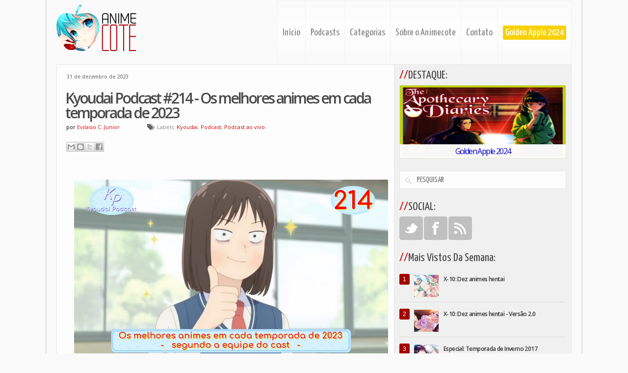

--- FILE ---
content_type: text/html; charset=UTF-8
request_url: https://www.animecot.com/2023/12/kyoudai-podcast-214-os-melhores-animes.html
body_size: 27532
content:
<!DOCTYPE html>
<html dir='ltr' xmlns='http://www.w3.org/1999/xhtml' xmlns:b='http://www.google.com/2005/gml/b' xmlns:data='http://www.google.com/2005/gml/data' xmlns:expr='http://www.google.com/2005/gml/expr' xmlns:fb='http://ogp.me/ns/fb#'>
<head>
<link href='https://www.blogger.com/static/v1/widgets/2944754296-widget_css_bundle.css' rel='stylesheet' type='text/css'/>
<script src='https://ajax.googleapis.com/ajax/libs/jquery/2.1.3/jquery.min.js'></script>
<script src='https://ajax.googleapis.com/ajax/libs/jquery/1.8.2/jquery.min.js' type='text/javascript'></script>
<link href="//fonts.googleapis.com/css?family=Yanone+Kaffeesatz:400,200,300,700" rel="stylesheet" type="text/css">
<link href="//fonts.googleapis.com/css?family=Ropa+Sans" rel="stylesheet" type="text/css">
<link href="//fonts.googleapis.com/css?family=Open+Sans:600,400" rel="stylesheet" type="text/css">
<meta content='text/html; charset=UTF-8' http-equiv='Content-Type'/>
<meta content='blogger' name='generator'/>
<link href='https://www.animecot.com/favicon.ico' rel='icon' type='image/x-icon'/>
<link href='http://www.animecot.com/2023/12/kyoudai-podcast-214-os-melhores-animes.html' rel='canonical'/>
<link rel="alternate" type="application/atom+xml" title="Animecote - Atom" href="https://www.animecot.com/feeds/posts/default" />
<link rel="alternate" type="application/rss+xml" title="Animecote - RSS" href="https://www.animecot.com/feeds/posts/default?alt=rss" />
<link rel="service.post" type="application/atom+xml" title="Animecote - Atom" href="https://www.blogger.com/feeds/390745826239711538/posts/default" />

<link rel="alternate" type="application/atom+xml" title="Animecote - Atom" href="https://www.animecot.com/feeds/7901226204887232284/comments/default" />
<!--Can't find substitution for tag [blog.ieCssRetrofitLinks]-->
<link href='https://blogger.googleusercontent.com/img/b/R29vZ2xl/AVvXsEhP7PqZQK_Mt2e1t3zZYeIV4sLrlrurlJIbU2_KQFz84z4gldBk2X-8YBeZxcgD5NqlBzRrKCM3fYiUKCOJxbOEC13i519iKskbKTevAga2auQtCKkxYHIsqHSoV0f6c78Ny8lZmdhb-Sm571cDKx7m_7ihmHlMspXefqL_cHODa3aXBe1xfyGqlzjRPYqf/w640-h360/Kyoudai_Podcast_214_-_Skip_to_Loafer_thumbnail.jpg' rel='image_src'/>
<meta content='http://www.animecot.com/2023/12/kyoudai-podcast-214-os-melhores-animes.html' property='og:url'/>
<meta content='Kyoudai Podcast #214 - Os melhores animes em cada temporada de 2023' property='og:title'/>
<meta content='Blog sobre animes dedicado à criação de podcasts, resenhas e matérias especiais diversas.' property='og:description'/>
<meta content='https://blogger.googleusercontent.com/img/b/R29vZ2xl/AVvXsEhP7PqZQK_Mt2e1t3zZYeIV4sLrlrurlJIbU2_KQFz84z4gldBk2X-8YBeZxcgD5NqlBzRrKCM3fYiUKCOJxbOEC13i519iKskbKTevAga2auQtCKkxYHIsqHSoV0f6c78Ny8lZmdhb-Sm571cDKx7m_7ihmHlMspXefqL_cHODa3aXBe1xfyGqlzjRPYqf/w1200-h630-p-k-no-nu/Kyoudai_Podcast_214_-_Skip_to_Loafer_thumbnail.jpg' property='og:image'/>
<!-- Blogger AllinOne(AIO) SEO Tags -->
<!-- Blogger Title Tag Swap -->
<title>Kyoudai Podcast #214 - Os melhores animes em cada temporada de 2023 ~ Animecote</title>
<!-- /Blogger Title Tag Swap -->
<!-- Meta Tags -->
<meta content='100001901139225' property='fb:admins'/>
<meta content='Animecote' property='og:title'/>
<meta content='website' property='og:type'/>
<meta content='http://i.imgur.com/yFLK9Hp.png' property='og:image'/>
<meta content='O mundo otaku com podcasts' name='description'/>
<meta content='animes,podcasts,otaku,manga' name='keywords'/>
<meta content='alan.amorim@live.com' name='Email'/>
<meta content='global' name='distribution'/>
<meta content='5 days' name='revisit'/>
<meta content='5 days' name='revisit-after'/>
<meta content='document' name='resource-type'/>
<meta content='all' name='audience'/>
<meta content='general' name='rating'/>
<meta content='all' name='robots'/>
<meta content='index, follow' name='robots'/>
<meta content='pt-br' name='language'/>
<meta content='BR' name='country'/>
<meta content='blogger' name='generator'/>
<link href='' rel='shortcut icon' type='image/vnd.microsoft.icon'/>
<link href='' rel='icon' type='image/x-icon'/>
<style id='page-skin-1' type='text/css'><!--
/*
-----------------------------------------------
Name    : Animecote V7
Author  : Alan Amorim
Date    : July 2013
----------------------------------------------- */
* {outline: medium none;}
#navbar-iframe, .Navbar {display: none !important;}
html, body, div, span, applet, object, iframe,h1, h2, h3, h4, h5, h6, h7, p, blockquote, pre,a, address, big, cite, code, pre,del, dfn, em, font, img, ins, kbd, q, s, samp,small, strike, strong, tt, var,b, u, i, center,dl, dt, dd, ol, ul, li,fieldset, form, label, legend,table, caption, tbody, tfoot, thead, tr, th, td {margin: 0;padding: 0;border: 0;outline: 0;font-size: 100%;vertical-align: baseline;background: transparent;}
body, .body-fauxcolumn-outer {line-height: 1;}
ol, ul {list-style: none;}
blockquote, q {quotes: none;}
blockquote:before, blockquote:after,q:before, q:after {content: '';content: none;}
:focus {outline: 0;}
::-moz-selection {background-color:#CD0000;}
::-webkit-selection {background-color:#CD0000;}
::-ms-selection {background-color:#CD0000;}
::-o-selection {background-color:#CD0000;}
::selection {background-color:#CD0000;}
::-moz-selection {color:#fff;}
::-webkit-selection {color:#fff;}
::-ms-selection {color:#fff;}
::-o-selection {background-color:#CD0000;}
::selection {color:#fff;}
ins {text-decoration: none;}
del {text-decoration: line-through;}
table {border-collapse: collapse;border-spacing: 0;}
ul li {list-style: none;}
h1 {font-size: 25px;margin-bottom:0.5em;}
h2 {font-size: 36px;}
h3 {font-size: 20px; color: #4A4A4A !important;}
h4 {font-family: Arial,Verdana,sans-serif;font-size: 25px;text-transform: uppercase;margin-bottom: 0.4em;}
h5 {font-size: 16px;margin-bottom:0.4em;}
h6 {font-size: 14px;margin-bottom:0.4em;}
h7 {
display: block;
font-family: Helvetica, Arial, sans-serif;
font-size: 11px;
font-weight: bold;
text-align
padding: 5px 5px 5px 0px;
color: white;
text-shadow: 0px 1px 1px black;
font-weight: bold;
border-bottom: 1px solid #47101D;
background: #434343;
filter: progid:DXImageTransform.Microsoft.gradient( startColorstr='#555555', endColorstr='#333333',GradientType=0);
background-image: -moz-linear-gradient(#555, #333);
background-image: -webkit-gradient(linear, left top, left bottom, from(#555), to(#333));
background-image: -webkit-linear-gradient(#555, #333);
background-image: -o-linear-gradient(#555, #333);
background-image: -ms-linear-gradient(#555, #333);
background-image: linear-gradient(#555, #333);
}
code, pre {display: block;background-color: #ccc;border: 1px solid #000;margin: 10px 0;overflow: scroll;padding: 10px;clear: both;}
a:link, a:visited {color: #CD0000;text-decoration: none;}
a:hover {color: #A20000 !important; text-decoration: underline;;}
. {border: 5px solid #FAFAFA; -webkit-transition: border-color .2s ease-in; -moz-transition: border-color .2s ease-in; -o-transition: border-color .2s ease-in; transition: border-color .2s ease-in;}
html body, .body-fauxcolumn-outer {background: #FAFAFA; font-size: 12px; font-family: 'Open Sans', sans-serif; line-height: 1.5em; color: #333;}
.nearest {-ms-interpolation-mode: nearest-neighbor; image-rendering: optimizeSpeed;}
#blogouter-wrapper {;}
#header-wrapper {width: 100%;height:130px;}
.home-slogan{;}
#main-padding{background: url(https://blogger.googleusercontent.com/img/b/R29vZ2xl/AVvXsEgGO85CjTMR9YFH_-z_YJgfyDxjBKsA2jnn0bGGwwjRGEFnZiTwaQNp1zdeNI2AnYWIHz_H-iJ82RxMQTL1cr4Yr97s_YyxxE7XCTqgoD6ggSfIk7vg3q4N_kum7CTBGooMSmY4X2lzFF8/w1098-h1-no/shadow.png) repeat-y;width: 1098px;margin: 0 auto;}
#main-wrapper {margin: 0 auto;width: 1050px;}
#content-wrapper {position: relative;float: left;width: 688px;}
#sidebar-wrapper {float: left; width: 340px;background: #F0F0F0;padding:10px;border: 1px solid #E6E6E6;margin-top:0;}
#footer a, #footer a:visited {color: #EB1212;}
#footer a:hover {color: black;text-decoration: none;}
.credit{display:none;font-family: 'Open Sans', sans-serif;font-size: 11px;text-align: center;color: #999;border-top: 1px solid #DDD;padding: 10px;}
.inside {padding: 20px;}
#header{width: 1050px;float: left;margin-top: 10px; display:block;}
#header h1{font-family: 'Open Sans', sans-serif;font-size: 24px;font-weight: normal;color:#E28900;}
#header p.description{color: #fff;font-size: 12px;background-color: #face02;padding: 4px 8px;font-family: 'Open Sans', sans-serif;display: inline;}
#sidebar h2 {font-family: 'Yanone Kaffeesatz',sans-serif;font-size: 24px;font-weight: normal;color:#4A4A4A;padding: 0px 0px 10px 0px;}
#sidebar h2:before {content: '//';font-family:'Open Sans', sans-serif;color:#CD0000;}
#sidebar .widget {clear: both;overflow: hidden;margin-bottom: 25px;}
#sidebar ul {;}
#sidebar ul.children {margin: 6px 0 -6px 0;}
#sidebar ul li, .tab_content ul li {margin-left: 0; font-family: Helvetica, Arial, sans-serif; font-size:11px;}
#sidebar ul li:hover {;}
#sidebar li li {border-bottom: 0;border-top: 1px solid #e2e2e2;margin-left: -15px;}
#sidebar .widget a, #sidebar .widget a:visited {color: #333; font-family: 'Open Sans', sans-serif;letter-spacing: -0.05em;line-height: 1.5em;text-transform: none !important;}
#sidebar .widget a:hover {color: #B4B4B4;text-transform: none !important;text-decoration:underline !important;}
.blog-list-container .blog-title {font-weight: bold;font-size: 1.2em;}
.blog-list-container .blog-icon {display: none:}
.blog-list-container .blog-content {margin: 0 0 5px 3px;}
h3.post-title {font-size: 30px;font-weight: bold;letter-spacing: -0.1em;line-height: 1;text-align: left;padding: 0px 0px 5px 7px;}
h3.post-title a, h2.post-title a, h3.post-title a:visited {color: #4A4A4A;}
.meta {color: #666;font-size: 11px;margin-bottom:15px;}
.meta a, .meta a:visited {;}
.post-author {color: black;margin-right: 3px;margin-left: 9px;}
.fn {color:#E00000;}
.post-labels {margin-left: 50px;background: url(https://blogger.googleusercontent.com/img/b/R29vZ2xl/AVvXsEiY05aURDPZV6-olmKGAlsXppKcFWJMB2dW0xvpT-q4jZRAkFbHdsXXIE-1_Vt7ohEn1XnXtw68tO99NcGCLMmjw3Q3H0IxCHGJ2b86pVtnYBJusrJKNt3U64y-TiQkjbRbB50dIkG7nr4/s1600/labels2.png) no-repeat scroll left center rgba(0, 0, 0, 0);color: #818181;font-size: 11px;line-height: 18px;padding: 2px 8px 3px 20px;}
.left {float: left;}
.rmlink a{float: right;color: rgba(0, 0, 0, 0);height: 50px;background: url(https://blogger.googleusercontent.com/img/b/R29vZ2xl/AVvXsEjFWbZcesLXgWleZfELyUsJVmiD4zmkFWqb9EIXujqKvgDtrnzL3i6UdflvkbMrDuIrKTIsF9sRgCZzaF33pEMKssbBepYmvoSkroGLpJKj5eci-plYiWRF4DgBi1RUiiSBvMrBgGZJLoE/s1600/Icone+mais.png) no-repeat;width: 50px;margin: 0px 1px 1px 0px;}
.rmlink a:hover{color: rgba(0, 0, 0, 0) !important;background: url(https://blogger.googleusercontent.com/img/b/R29vZ2xl/AVvXsEjFWbZcesLXgWleZfELyUsJVmiD4zmkFWqb9EIXujqKvgDtrnzL3i6UdflvkbMrDuIrKTIsF9sRgCZzaF33pEMKssbBepYmvoSkroGLpJKj5eci-plYiWRF4DgBi1RUiiSBvMrBgGZJLoE/s1600/Icone+mais.png) no-repeat 0px -50px;text-decoration: none !important;}
.post{position: relative;background:#FDFDFD;width: 667px; margin-bottom: 35px;padding: 10px;border-left: 1px solid #E6E6E6;border-right: 1px solid #E6E6E6;border-bottom: 1px solid #E6E6E6;}
.post, .page {padding-bottom: 3px;}
.post-body {margin-top: 10px; line-height: 1.5em !important; font-size: 15px; font-family: Arial, Helvetica, sans-serif !important; color: #444 !important;padding: 10px;}
.post-body h1, .post-body h2, .post-body h3, .post-body h4, .post-body h5, .post-body h6 {margin-top: 15px;}
.post-body h2 {margin-bottom: 0.4em;}
.post-body p {margin-bottom: 10px;}
.post-body img {border-radius: 3px;-webkit-border-radius: 3px;-moz-border-radius: 3px;-ms-border-radius: 3px;-o-border-radius: 3px;}
.post-body img:hover{opacity: 0.5;filter: alpha(opacity=50);-ms-filter:"progid:DXImageTransform.Microsoft.Alpha(Opacity=50)";-webkit-transition: all 1s;-moz-transition: all 1s;-o-transition: all 1s;transition: all 1s;}
.post-body th {padding: 0;margin-right: 2px;}
.post-body li {list-style: circle inside;}
.post-body ol li {list-style: decimal inside;}
codigo {background: url(https://lh3.googleusercontent.com/blogger_img_proxy/AEn0k_tA9x13qvJItzoKE9GAK7-pW2d6ypznNkD238IWYZ4cauFXtqNXTYb0NVmszESSzu-uBaH5nZkNGtRg_fYRthX6=s0-d) no-repeat rgba(162, 0, 0, 0.05);padding: 5px 5px 5px 20px;border-radius: 10px;-webkit-border-radius: 10px;-moz-border-radius: 10px;-ms-border-radius: 10px;-o-border-radius: 10px;}
codigo p {padding: 10px;}
img.aligncenter {display: block;margin: 0 auto 5px;}
.post table{font-size:12px; text-align: left; margin:5px 0 25px 1px; width: 647px;}
.post table td{padding:8px;border: 1px solid #ccc;}
#blog-pager{display:none;}
#blog-pager-older-link {float: right; margin-left: -145px;}
#blog-pager-newer-link {float: left; margin-right: -145px;}
.tabber{clear: both;overflow: hidden;}
ul.tabs {margin: 0;padding: 0;float: left;list-style: none;width: 100%;}
ul.tabs li {float: left;margin: 0 8px 0 0 !important;padding: 0 !important;height: 31px;border: none;overflow: hidden;border:0 !important;background: none !important;;}
ul.tabs li a {text-decoration: none;color: #fff !important;display: block;font-size: 12px;padding: 6px 12px 6px;background: #e28a00 !important;;outline: none;}
ul.tabs li a:hover {color: #fff !importnat;text-decoration: none !important;}
html ul.tabs li.active, html ul.tabs li.active a:hover, html ul.tabs li.active a {background: #face02 !important;color: #fff !important;}
.tab_container {border-top: none;clear: both;width: 100%;margin-bottom:15px;}
.tab_content {padding: 20px 0 0 !important;}
.tab_content .widget h2 {display:none;}
.tab_content h2 {font-weight: normal;padding-bottom: 10px;font-size: 1.8em;}
.tab_content h3 a{color: #254588;}
.tab_content img {float: left;margin: 0 8px 0px 0;border: 1px solid #d9d9d9;padding: 3px;}
.tab_content li {overflow: hidden;}
.comments {clear: left;}
#comments h4{display: inline;position: relative;background: #A20000;font-size: 20px;letter-spacing: -0.1em;color: #FFF;text-transform: none;padding: 5px 10px;line-height: 85px;border-radius: 3px;-webkit-border-radius: 3px;-moz-border-radius: 3px;-o-border-radius: 3px;-ms-border-radius: 3px;}
#comments h4:after{content: "";position: absolute;bottom: -10px;left: 10px;border-top: 10px solid #A20000;border-right: 20px solid rgba(0, 0, 0, 0);width: 0;height: 0;line-height: 0;}
.comments .comments-content {width: 688px;}
.comments .comments-content .comment {position: relative;margin-bottom: 10px;}
.comments .comments-content .comment-content {font-family: Helvetica, Arial, sans-serif;font-size: 13px;text-align: left;color: #444;line-height: 1.5em;border-top: 1px solid lightGrey;padding: 0 0px 15px 2px;margin-top: 25px;}
.comments .comment-block {background: #FDFDFD;margin-left: 65px;padding: 10px 14px;border: 1px solid #E2E2E2;border-radius: 3px;-webkit-border-radius: 3px;-moz-border-radius: 3px;-ms-border-radius: 3px;-o-border-radius: 3px;}
.comments .avatar-image-container {background: url(https://lh3.googleusercontent.com/blogger_img_proxy/AEn0k_v3lN97bIP6eIUyHsJzZB6r46Ha6VRpPwFbfPMav2ztMu-fccFLD4mwrrZkR_ZhkR8b0DpjrkhsY3te1oUSBd9lfQ=s0-d) top right no-repeat;float: left;vertical-align: middle;overflow: hidden;width: 65px !important;height: 51px !important;max-width: 65px !important;max-height: 51px !important;}
.comments .avatar-image-container img {padding: 2px;border: 1px solid #E2E2E2;width: 45px !important;height: 45px !important;max-width: 45px !important;max-height: 45px !important;}
.comments .continue a {display: none;font-weight: bold;padding: .5em;}
.comments .comments-content .comment-header, .comments .comments-content .comment-content {padding-top: 5px;}
.post-footer {padding-bottom: 8px;;}
.comments .comments-content .comment:first-child {padding: 0;}
.comments .comments-content .user {font-size: 20px;text-transform: capitalize;font-weight: bold;letter-spacing: -0.1em;text-align: left;}
.blog-author-comment {margin:.25em 0 0;}.blog-author-comment p {margin:0 0 .75em;padding:5px 10px;border:1px solid #000000;  /* edite a cor da borda */background:#ffffff;  /* edite cor de fundo do seu comentário*/color:#000000;  /* edite cor do texto do seu comentário*/}
.comments .comments-content .icon.blog-author{background: url(https://blogger.googleusercontent.com/img/b/R29vZ2xl/AVvXsEjC66aPHpOJE3nIcCJR-fbiwUWnxXs98mTh0iTVghyphenhyphen1F3A55o5A3IHxpc1UJvs4fnOeLpdgP-2YGadfdJiFolE5QpQOKnal0ilbkM9HyMD4_o_7W14DwrEkSYVXGCCI-u8F6xVDDb8Ch8Q/s1600/author.png) no-repeat;width: 20px;height: 14px;margin: 0 0 0 8px;}
.comments .comments-content .datetime {position: absolute;left: 8px;margin-top: 25px;}
.comments .comment .comment-actions a {margin: 2px 2px 2px 0px;padding: 3px 20px;font-size: 11px;box-shadow: 0 1px 1px rgba(0, 0, 0, 0.1);-webkit-box-shadow: 0 1px 1px rgba(0, 0, 0, 0.1);-moz-box-shadow: 0 1px 1px rgba(0, 0, 0, 0.1);-o-moz-box-shadow: 0 1px 1px rgba(0, 0, 0, 0.1);-ms-moz-box-shadow: 0 1px 1px rgba(0, 0, 0, 0.1);color: #EEE;font-weight: bold;text-align: center;text-shadow: 0px -1px 1px rgba(0, 0, 0, .3);background: rgb(184,184,184);background: -moz-linear-gradient(top, rgba(184,184,184,1) 0%, rgba(146,146,146,1) 100%);background: -webkit-gradient(linear, left top, left bottom, color-stop(0%,rgba(184,184,184,1)), color-stop(100%,rgba(146,146,146,1)));background: -webkit-linear-gradient(top, rgba(184,184,184,1) 0%,rgba(146,146,146,1) 100%);background: -o-linear-gradient(top, rgba(184,184,184,1) 0%,rgba(146,146,146,1) 100%);background: -ms-linear-gradient(top, rgba(184,184,184,1) 0%,rgba(146,146,146,1) 100%);background: linear-gradient(to bottom, rgba(184,184,184,1) 0%,rgba(146,146,146,1) 100%);filter: progid:DXImageTransform.Microsoft.gradient( startColorstr='#b8b8b8', endColorstr='#929292',GradientType=0 );border-radius: 2px;position: relative;display: inline-block;}
.comments .comment .comment-actions a:hover {text-decoration: none !important;background: #C52832;background-image: -webkit-gradient(linear, left top, left bottom, from(#C52832), to(#A61C24));background: -webkit-linear-gradient(top, #C52832, #A61C24);background: -moz-linear-gradient(top, #C52832, #A61C24);background: -o-linear-gradient(top, #C52832, #A61C24);background: -ms-linear-gradient(top, #C52832, #A61C24);background: linear-gradient(top, #C52832, #A61C24);color: #FFF !important;}
.comments .comments-content .comment-replies {
margin-left: 60px;
margin-top: 1em;
}
.comments .comments-content .inline-thread {padding: 0px 0px 0px 20px !important;}
h2.date-header {
font-size: x-small;
color: #7E7E7E;
background: #FDFDFD;
padding: 15px 0px 10px 20px;
width: 667px;
border: 1px solid #E6E6E6;
border-bottom: 0;
}
.comment-form {max-width: 688px;_width: 410px;clear: none;}
#blog-pager-older-link a,#blog-pager-newer-link a, a.home-link{background: #B00;color: #FFFFFF;display: inline;font-family: 'Fjalla One', sans-serif;font-size: 12px;text-transform: uppercase;padding: 4px 8px;}
#blog-pager-older-link a,#blog-pager-newer-link a, a.home-link:hover {color:white !important;text-decoration:none;}
.widget .popular-posts ul {list-style: none;}
.PopularPosts .item-title {width: 95%;padding-bottom: .2em;}
.PopularPosts .footer-item-title {padding-bottom: .2em; font-family: "Yanone Kaffeesatz", sans-serif; font-size: 14px; position: relative; padding-bottom: 10px; left: 5px;}
.PopularPosts img{width: 50px;height: 45px;}
.PopularPosts a{font-size:120%;color:#2D89EF;}
.PopularPosts ul{width:338px;margin-left:-13px;padding-right:0px;margin-top:-15px;}
#PopularPosts1 ul{margin:0;list-style-type:none}
#PopularPosts1 ul li{position:relative;padding:10px 0px 10px 30px;border-bottom: 1px solid #DBDBDB;}
#PopularPosts1 ul li:first-child{;}
#PopularPosts1 ul li:first-child:after{content:"1"}
#PopularPosts1 ul li:first-child + li;}
#PopularPosts1 ul li:first-child + li:after{content:"2"}
#PopularPosts1 ul li:first-child + li + li{;}
#PopularPosts1 ul li:first-child + li + li:after{content:"3"}
#PopularPosts1 ul li:first-child + li + li + li{;}
#PopularPosts1 ul li:first-child + li + li + li:after{content:"4"}
#PopularPosts1 ul li:first-child + li + li + li + li{;}
#PopularPosts1 ul li:first-child + li + li + li + li:after{content:"5"}
#PopularPosts1 ul li:first-child + li + li + li + li +li{;}
#PopularPosts1 ul li:first-child + li + li + li + li + li:after{content:"6"}
#PopularPosts1 ul li:first-child + li + li + li + li + li +li{;}
#PopularPosts1 ul li:first-child + li + li + li + li + li + li:after{content:"7"}
#PopularPosts1 ul li:first-child + li + li + li + li + li + li +li{;}
#PopularPosts1 ul li:first-child + li + li + li + li + li + li + li:after{content:"8"}
#PopularPosts1 ul li:first-child + li + li + li + li + li + li + li +li{;}
#PopularPosts1 ul li:first-child + li + li + li + li + li + li + li + li:after{content:"9"}
#PopularPosts1 ul li:first-child + li + li + li + li + li + li + li + li +li{;}
#PopularPosts1 ul li:first-child + li + li + li + li + li + li + li + li + li:after{content:"10"}
#PopularPosts1 ul li:first-child:after,
#PopularPosts1 ul li:first-child + li:after,
#PopularPosts1 ul li:first-child + li + li:after,
#PopularPosts1 ul li:first-child + li + li + li:after,
#PopularPosts1 ul li:first-child + li + li + li + li:after,
#PopularPosts1 ul li:first-child + li + li + li + li + li:after,
#PopularPosts1 ul li:first-child + li + li + li + li + li + li:after,
#PopularPosts1 ul li:first-child + li + li + li + li + li + li + li:after,
#PopularPosts1 ul li:first-child + li + li + li + li + li + li + li + li:after,
#PopularPosts1 ul li:first-child + li + li + li + li + li + li + li + li + li:after{position: absolute;top: 8px;left: 0;border-radius: 3px;background: #A20000;text-align: center;font-size: 12px;color: #FFF;padding: 2px 7px;}
#PopularPosts1 ul li .item-thumbnail{float:left;border:0;margin-right:20px;background:transparent;padding:0;width:40px;height:40px}
#PopularPosts1 ul li a{font:12px 'Open Sans' !important;font-weight:bold !important;color:#000;text-decoration:none;}
#PopularPosts1 ul li a:hover{color:#444;text-decoration:none}
#PopularPosts1 ul{margin:0;padding:0;list-style-type:none}
#PopularPosts1 ul li{position:relative;margin:5px 0;padding:10px 0px 10px 30px;border-bottom: 1px solid #DBDBDB;}
#PopularPosts1 ul li:first-child{background:$(PopularPosts.background.color1);}
#PopularPosts1 ul li:first-child:after{content:"1"}
#PopularPosts1 ul li:first-child + li{background:$(PopularPosts.background.color2);}
#PopularPosts1 ul li:first-child + li:after{content:"2"}
#PopularPosts1 ul li:first-child + li + li{background:$(PopularPosts.background.color3);}
#PopularPosts1 ul li:first-child + li + li:after{content:"3"}
#PopularPosts1 ul li:first-child + li + li + li{background:$(PopularPosts.background.color4);}
#PopularPosts1 ul li:first-child + li + li + li:after{content:"4"}
#PopularPosts1 ul li:first-child + li + li + li + li{background:$(PopularPosts.background.color5);}
#PopularPosts1 ul li:first-child + li + li + li + li:after{content:"5"}
#PopularPosts1 ul li:first-child + li + li + li + li + li{background:$(PopularPosts.background.color5);}
#PopularPosts1 ul li:first-child + li + li + li + li + li:after{content:"6"}
#PopularPosts1 ul li:first-child + li + li + li + li + li + li{background:$(PopularPosts.background.color5);}
#PopularPosts1 ul li:first-child + li + li + li + li + li + li:after{content:"7"}
#PopularPosts1 ul li:first-child + li + li + li + li + li + li + li{background:$(PopularPosts.background.color5);}
#PopularPosts1 ul li:first-child + li + li + li + li + li + li + li:after{content:"8"}
#PopularPosts1 ul li:first-child + li + li + li + li + li + li + li + li{background:$(PopularPosts.background.color5);}
#PopularPosts1 ul li:first-child + li + li + li + li + li + li + li + li:after{content:"9"}
#PopularPosts1 ul li:first-child + li + li + li + li + li + li + li + li + li{background:$(PopularPosts.background.color5);}
#PopularPosts1 ul li:first-child + li + li + li + li + li + li + li + li + li:after{content:"10"}
#PopularPosts1 ul li:first-child:after,#PopularPosts1 ul li:first-child + li:after,#PopularPosts1 ul li:first-child + li + li:after,#PopularPosts1 ul li:first-child + li + li + li:after,#PopularPosts1 ul li:first-child + li + li + li + li:after{position: absolute;top: 8px;left: 0;border-radius: 3px;background: #A20000;text-align: center;font-size: 12px;color: #FFF;padding: 2px 7px;}
#PopularPosts1 ul li .item-thumbnail{float:left;border:0;margin-right:20px;background:transparent;padding:0;width:40px;height:40px}
#PopularPosts1 ul li a{font:12px 'Open Sans' !important;font-weight:bold !important;color:#000;text-decoration:none;}
#PopularPosts1 ul li a:hover{color:#222;text-decoration:none}
.columna-widgets{width: 970px; margin: 0 auto; clear:both; background: black; font-size: 12px;}
.jump-link {display: none;}
.post-feeds {display: none;}
.icon-action {border-style: none !important; margin: 0px 15px -1px 9px !important; vertical-align: middle; background: #EC0101; padding: 4px 5px; border-radius: 2px;}
.goog-inline-block {left:5px;}
#slider-wrapper {display:none;float: left;width:688px;height:274px;padding-bottom: 30px;}
.slider {;}
#HTML1 {;}
#HTML2 {;}
#HTML3 {;}
#HTML4 {float: right;}
#HTML5 {;}
#HTML6 {float:left;padding-top: 10px;}
#HTML7 {float:right;display:none;background: #FFE0E0 !important;width: 30%;margin-top: -16px;border: 1px solid #DADADA;border-radius: 0px 0px 5px 5px;-webkit-border-radius: 0px 0px 5px 5px;-moz-border-radius: 0px 0px 5px 5px;}
#HTML8 {;}
#Followers1 {background: white;border: 1px solid #DADADA;}
.FollowByEmail .follow-by-email-inner .follow-by-email-address {background: white;width: 100%;height: 22px;font-size: 13px;border: 1px solid #C4C4C4;}
.FollowByEmail .follow-by-email-inner .follow-by-email-submit {width: 60px;margin: 0;margin-left: 8px;padding-bottom: 0px;border: 0;background: #AFAFAF;color: white;cursor: pointer;font-size: 13px;height: 26px;z-index: 0;}
#toTop {display:none;text-decoration:none;position:fixed;bottom:45px;right:10px;overflow:hidden;width:51px;height:51px;border:none;text-indent:100%;background:url(https://blogger.googleusercontent.com/img/b/R29vZ2xl/AVvXsEiOsTOu75YkY0LpKMH7U5YpAP846IGFlVLKueb6NBG7XN1x7Yd5egGnZ6fMxgXF1TvyHN_uJ67PctY9faQ9E-upnf2MBEH0qWlwsCQ-hgURp0LTvzdERBiFIbl8jaMH2NsTmnBeI1GL4AKe/) no-repeat left top;}
#toTopHover {background:url(https://blogger.googleusercontent.com/img/b/R29vZ2xl/AVvXsEiOsTOu75YkY0LpKMH7U5YpAP846IGFlVLKueb6NBG7XN1x7Yd5egGnZ6fMxgXF1TvyHN_uJ67PctY9faQ9E-upnf2MBEH0qWlwsCQ-hgURp0LTvzdERBiFIbl8jaMH2NsTmnBeI1GL4AKe/) no-repeat left -51px;width:51px;height:51px;display:block;overflow:hidden;float:left;opacity: 0;-moz-opacity: 0;filter:alpha(opacity=0);}
#toTop:active, #toTop:focus {outline:none;}
.ias_loader {display:none !important;}
.post-outer{;}
#credit-home {background: #353535;width: 1090px;margin: 0 auto;color: #FFF;border-top: 5px solid #A20000;padding: 15px 0px 15px 0px;border-top: 5px solid #A20000;box-shadow: 0px 10px 5px #B4B4B4;-webkit-box-shadow: 0px 10px 5px #B4B4B4;-ms-box-shadow: 0px 10px 5px #B4B4B4;-o-box-shadow: 0px 10px 5px #B4B4B4;}
.credit-align {padding: 0px 20px;font-family: 'Yanone Kaffeesatz',sans-serif;font-size: 16px;}
.creditl {float:left;}
.creditr {float:right;}
.toplink  {opacity: .3;filter: alpha(opacity=30);-ms-filter:"progid:DXImageTransform.Microsoft.Alpha(Opacity=30)";background-color: #9E0000;padding:10px;-moz-border-radius: 0px 3px 0px 3px;-webkit-border-radius: 0px 3px 0px 3px;-khtml-border-radius: 0px 3px 0px 3px;border-radius: 0px 3px 0px 3px;color: #FFF;position: relative;float: left;z-index: 9000;}
.toplink div.arrow {width: 0;height: 0;border-left: 0px solid transparent;border-right: 10px solid transparent;border-bottom: 10px solid #9E0000;position: absolute;left: 0px;top: -10px;}
.fb-comments { ;}
.fb-comments h4{;}
.status-msg-wrap {margin: 15px auto;width: 688px;}
.status-msg-body {text-align: center;padding: 1.8em 0;width: 669px;z-index: 4;font-size: 18px;font-family: "Open Sans", sans-serif;color: #A20000;text-shadow: 0px 1px 1px #FFF;text-transform: uppercase;}
.status-msg-border {border: 0 !important;width: 668px;}
.status-msg-bg {background-color: #FFF;}
.status-msg-hidden {font-family: 'Open Sans', sans-serif;font-size: 14px;font-weight: bold;text-align: center;text-transform: uppercase;padding-top: 70px;}
.CSS_LIGHTBOX{z-index:999999 !important}
.CSS_LIGHTBOX{z-index:999999 !important}
.CSS_LIGHTBOX{z-index:999999 !important}

--></style>
<script src="//connect.facebook.net/pt_BR/all.js#xfbml=1"></script>
<script src="//code.jquery.com/jquery-latest.js"></script>
<meta content='160087000808486' property='fb:app_id'/>
<script type='text/javascript'>
         var thumbnail_mode = "no-float" ;
         summary_noimg = 700;
         summary_img = 300;
         img_thumb_height = 100;
         img_thumb_width = 180;
</script>
<script type='text/javascript'>
         //<![CDATA[
         function removeHtmlTag(strx,chop){
         if(strx.indexOf("<")!=-1)
         {
         var s = strx.split("<");
         for(var i=0;i<s.length;i++){
         if(s[i].indexOf(">")!=-1){
         s[i] = s[i].substring(s[i].indexOf(">")+1,s[i].length);
         }
         }
         strx = s.join("");
         }
         chop = (chop < strx.length-1) ? chop : strx.length-2;
         while(strx.charAt(chop-1)!=' ' && strx.indexOf(' ',chop)!=-1) chop++;
         strx = strx.substring(0,chop-1);
         return strx+'...';
         }

         function createSummaryAndThumb(pID){
         var div = document.getElementById(pID);
         var imgtag = "";
         var img = div.getElementsByTagName("img");
         var summ = summary_noimg;
         if(img.length>=1) {
         imgtag = '<span style="float:left; padding:0px 20px 10px 0px;"><img src="'+img[0].src+'" width="'+img_thumb_width+'px" height="'+img_thumb_height+'px" class="nearest"/></span>';
         summ = summary_img;
         }

           var summary = imgtag + '<div style="padding-right:15px;">' + removeHtmlTag(div.innerHTML,summ) + '</div>';
         div.innerHTML = summary;
         }

         //]]>
</script>
<script> (function(b){b.ias=function(d){var m=b.extend({},b.ias.defaults,d);var c=new b.ias.util();var j=new b.ias.paging();var h=(m.history?new b.ias.history():false);var f=this;r();function r(){j.onChangePage(function(x,v,w){if(h){h.setPage(x,w)}m.onPageChange.call(this,x,w,v)});s();if(h&&h.havePage()){q();pageNum=h.getPage();c.forceScrollTop(function(){if(pageNum>1){l(pageNum);curTreshold=p(true);b("html,body").scrollTop(curTreshold)}else{s()}})}return f}function s(){n();b(window).scroll(g)}function g(){scrTop=b(window).scrollTop();wndHeight=b(window).height();curScrOffset=scrTop+wndHeight;if(curScrOffset>=p()){t(curScrOffset)}}function q(){b(window).unbind("scroll",g)}function n(){b(m.pagination).hide()}function p(v){el=b(m.container).find(m.item).last();if(el.size()==0){return 0}treshold=el.offset().top+el.height();if(!v){treshold+=m.tresholdMargin}return treshold}function t(w,v){urlNextPage=b(m.next).attr("href");if(!urlNextPage){return q()}j.pushPages(w,urlNextPage);q();o();e(urlNextPage,function(y,x){result=m.onLoadItems.call(this,x);if(result!==false){b(x).hide();curLastItem=b(m.container).find(m.item).last();curLastItem.after(x);b(x).fadeIn()}b(m.pagination).replaceWith(b(m.pagination,y));k();s();if(v){v.call(this)}})}function e(w,x){var v=[];b.get(w,null,function(y){b(m.container,y).find(m.item).each(function(){v.push(this)});if(x){x.call(this,y,v)}},"html")}function l(v){curTreshold=p(true);if(curTreshold>0){t(curTreshold,function(){q();if((j.getCurPageNum(curTreshold)+1)<v){l(v);b("html,body").animate({scrollTop:curTreshold},400,"swing")}else{b("html,body").animate({scrollTop:curTreshold},1000,"swing");s()}})}}function u(){loader=b(".ias_loader");if(loader.size()==0){loader=b("<div class='ias_loader'><img src='"+m.loader+"'/></div>");loader.hide()}return loader}function o(v){loader=u();el=b(m.container).find(m.item).last();el.after(loader);loader.fadeIn()}function k(){loader=u();loader.remove()}};function a(c){if(window.console&&window.console.log){window.console.log(c)}}b.ias.defaults={container:"#container",item:".item",pagination:"#pagination",next:".next",tresholdMargin:0,history:true,onPageChange:function(){},onLoadItems:function(){},};b.ias.util=function(){var d=false;var f=false;var c=this;e();function e(){b(window).load(function(){d=true})}this.forceScrollTop=function(g){b("html,body").scrollTop(0);if(!f){if(!d){setTimeout(function(){c.forceScrollTop(g)},1)}else{g.call();f=true}}}};b.ias.paging=function(){var e=[[0,document.location.toString()]];var h=function(){};var d=1;j();function j(){b(window).scroll(g)}function g(){scrTop=b(window).scrollTop();wndHeight=b(window).height();curScrOffset=scrTop+wndHeight;curPageNum=c(curScrOffset);curPagebreak=f(curScrOffset);if(d!=curPageNum){h.call(this,curPageNum,curPagebreak[0],curPagebreak[1])}d=curPageNum}function c(k){for(i=(e.length-1);i>0;i--){if(k>e[i][0]){return i+1}}return 1}this.getCurPageNum=function(k){return c(k)};function f(k){for(i=(e.length-1);i>=0;i--){if(k>e[i][0]){return e[i]}}return null}this.onChangePage=function(k){h=k};this.pushPages=function(k,l){e.push([k,l])}};b.ias.history=function(){var d=false;var c=false;e();function e(){c=!!(window.history&&history.pushState&&history.replaceState);c=false}this.setPage=function(g,f){this.updateState({page:g},"",f)};this.havePage=function(){return(this.getState()!=false)};this.getPage=function(){if(this.havePage()){stateObj=this.getState();return stateObj.page}return 1};this.getState=function(){if(c){stateObj=history.state;if(stateObj&&stateObj.ias){return stateObj.ias}}else{haveState=(window.location.hash.substring(0,7)=="#/page/");if(haveState){pageNum=parseInt(window.location.hash.replace("#/page/",""));return{page:pageNum}}}return false};this.updateState=function(g,h,f){if(d){this.replaceState(g,h,f)}else{this.pushState(g,h,f)}};this.pushState=function(g,h,f){if(c){history.pushState({ias:g},h,f)}else{hash=(g.page>0?"#/page/"+g.page:"");window.location.hash=hash}d=true};this.replaceState=function(g,h,f){if(c){history.replaceState({ias:g},h,f)}else{this.pushState(g,h,f)}}}})(jQuery); </script>
<script type='text/javascript'>
jQuery.ias({

container : '.blog-posts',

item: '.post-outer',

pagination: '#blog-pager',

next: '#blog-pager-older-link a',

loader: 'https://blogger.googleusercontent.com/img/b/R29vZ2xl/AVvXsEgp6QvgfMjd5TaS38HPsqfP_ZPZOJYw0dxcB_SjJAnxqRMBMcFrxvge-rcKss1JrKdrl9NK2HiZ0iUXvbpT0Lj-L8NPDAP5bNjEa7jpVOVKA80npyLntBBlECesW-H2T4RKB9IbtFdBFJg/s1600/preloader+%25284%2529.gif'

});
</script>
<!--Related Posts with thumbnails Scripts and Styles Start-->
<!--Related Posts with thumbnails Scripts and Styles End-->
<link href='https://www.blogger.com/dyn-css/authorization.css?targetBlogID=390745826239711538&amp;zx=280816aa-996d-4cd2-9596-65625bd11e93' media='none' onload='if(media!=&#39;all&#39;)media=&#39;all&#39;' rel='stylesheet'/><noscript><link href='https://www.blogger.com/dyn-css/authorization.css?targetBlogID=390745826239711538&amp;zx=280816aa-996d-4cd2-9596-65625bd11e93' rel='stylesheet'/></noscript>
<meta name='google-adsense-platform-account' content='ca-host-pub-1556223355139109'/>
<meta name='google-adsense-platform-domain' content='blogspot.com'/>

<!-- data-ad-client=ca-pub-4582194016069913 -->

</head>
<body>
<div id='main-padding'>
<div id='main-wrapper'>
<div id='header-wrapper'>
<div class='top section' id='top'><div class='widget HTML' data-version='1' id='HTML6'>
<div class='widget-content'>
<a href="http://www.animecote.blogspot.com.br">
<img alt="" id="Image2" src="https://blogger.googleusercontent.com/img/b/R29vZ2xl/AVvXsEj9_iCIK0Gnpv0tk8MSvdh89hf6Hdy2O4VYh4SVAbgpaS9Kaar8c4vvBf80tp2sBZQjmBHAQRe9LXzLiOLTpaAXdE1prkBo3coVL-PUQ5EOc2jREaiadJCeaRYyjE6Di46X7P3V9m8IbPk/s1600/logo.png" />
</a>
</div>
<div class='clear'></div>
</div><div class='widget HTML' data-version='1' id='HTML4'>
<div class='widget-content'>
<style>

#cssmenu ul { margin: 0; padding: 0;}
#cssmenu li { margin: 0; padding: 0;}
#cssmenu li:hover {background: #FAFAFA;}
#cssmenu a { margin: 0; padding: 0;}
#cssmenu ul {list-style: none;}
#cssmenu a {text-decoration: none;}
#cssmenu {;}


#cssmenu > ul > li {
float:left;
position: relative;
background:url(https://blogger.googleusercontent.com/img/b/R29vZ2xl/AVvXsEgm6KKRknM9MV9Fyc2jVNB147sarMZ7jGdMERoH92jAi0_t7p-KQmgyc_JWw1h8mTP5bMfLE2YzfhJ4fzKXxE_EgPz_fSBN3UhvyqbPXiSqpJZeAqRxxdrxtRtsux1qdworL6z_3_VcTac/s1600/menubg.png) repeat-x;
padding: 55px 10px 55px 10px;
border-right: 1px solid #F3F0F0;
border-top: 1px solid #F3F0F0;
}

#cssmenu > ul > li > a {
color: #818181;
font-family: 'Yanone Kaffeesatz',sans-serif;
font-size: 20px;
font-weight: normal;
padding: 2px 0px 0px 0px;
display: block;
}
#cssmenu > ul > li > a:hover{color:#818181 !important;}
#cssmenu ul li.has-sub:hover > a:after{top:0; bottom:0;}
#cssmenu > ul > li.has-sub > a:before{display:none; content:''; position:absolute; top:15px; right:-1px; border:5px solid transparent; border-top:5px solid #818181; }

#cssmenu > ul > li > ul {
opacity: 0;
visibility: hidden;
padding: 10px 2px 10px 2px;
background: #FAFAFA;
text-align: left;
position: absolute;
top: 55px;
left: -1px;
width: 200px;
border: 1px solid #E2E2E2;
border-top: 0;
z-index: 61;
}

#cssmenu > ul > li:hover > ul {
    opacity: 1;
    top: 130px;
    visibility: visible;
}

#cssmenu > ul > li > ul:before{/*
    content: 'NETX';
    display: block;
    border-color: transparent transparent white transparent;
    border-style: solid;
    border-width: 10px;
    position: absolute;
    top: -20px;
    left: 50%;
    margin-left: -10px*/;
}

#cssmenu > ul ul > li { position: relative;padding: 0 !important;border: 0 !important;}

#cssmenu ul ul a{
color: #818181;
font-family: 'Yanone Kaffeesatz',sans-serif;
font-weight:normal;
font-size: 20px;
text-shadow: none !Important;
padding: 10px 0px 10px 8px;
display: block;
-webkit-transition: background-color .1s;
-moz-transition: background-color .1s;
-o-transition: background-color .1s;
transition: background-color .1s;
}

#cssmenu ul ul a:hover {background: #FAFAFA;border-left: 3px solid #CD0000;}


#cssmenu ul ul ul {
visibility: hidden;
opacity: 0;
position: absolute;
top: -16px;
left: 206px;
padding: 16px 0 20px 0;
background-color: rgb(250,250,250);
text-align: left;
width: 160px;
-webkit-transition: all .3s;
-moz-transition: all .3s;
-o-transition: all .3s;
transition: all .3s;
-webkit-border-radius: 5px;
-moz-border-radius: 5px;
border-radius: 5px;
-webkit-box-shadow: 0px 1px 3px rgba(0,0,0,.4);
-moz-box-shadow: 0px 1px 3px rgba(0,0,0,.4);
box-shadow: 0px 1px 3px rgba(0,0,0,.4);
}


#cssmenu ul ul > li:hover > ul { opacity: 1; left: 196px; visibility: visible;}


#cssmenu ul ul a:hover{color: #CD0000 !important;}
#navi {height: 30px;}
</style>
<div id="navi">
<div id='cssmenu'>
<ul>
   <li class='active' style='border-left: 1px solid #F3F0F0;'><a href='http://www.animecote.blogspot.com.br/'><span>Início</span></a></li>
   <li class='has-sub'><a href='#'><span>Podcasts</span></a>
      <ul>
<li class='has-sub'><a href='http://animecote.blogspot.com.br/search/label/AGS'><span>AGS</span></a></li>
         <li class='has-sub'><a href='http://www.animecot.com/p/animecotecast.html'><span>AnimecoteCAST</span></a></li>
 <li class='has-sub'><a href='https://www.animecot.com/p/kyoudai-podcast.html'><span>Kyoudai Podcast</span></a></li>
 <li class='has-sub'><a href='http://www.animecot.com/p/mangacotecast.html'><span>Mangacotecast </span></a></li>
         <li class='has-sub'><a href='http://www.animecot.com/p/sobre-musica-e-animes.html'><span>Sobre Músicas e Animes</span></a></li>
<li class='has-sub'><a href='http://www.animecot.com/p/toonime.html'><span>Toonime</span></a></li>
      </ul>
   </li>
   <li class='has-sub '><a href='#'><span>Categorias</span></a>
      <ul>
         <li class='has-sub'><a
href='http://www.animecot.com/search/label/Anime%20Arte'><span>Anime Arte</span>
         <li class='has-sub'><a
href='http://www.animecote.blogspot.com.br/search/label/Anime%20Empoeirado'><span>Anime Empoeirado</span></a
href='http:></li>
         <li class='has-sub'><a href='http://www.animecote.blogspot.com.br/search/label/Especiais'><span>Especiais</span></a></li>
 <li class='has-sub'><a
href='http://www.animecote.blogspot.com.br/search/label/Golden%20Apple'><span>Golden Apple</span></a
href='http:></li>
<li class='has-sub'><a href='http://www.animecot.com/search/label/MyAnimeList'><span>Rankings de notas do MyAnimeList</span></a></li>
         <li class='has-sub'><a href='http://animecote.blogspot.com.br/p/listagem-de-resenhas-e-x-dez.html'><span>Resenhas</span></a></li>
         <li class='has-sub'><a href='http://www.animecote.blogspot.com.br/p/temporadas.html'><span>Temporadas</span></a></li>
<li class='has-sub'><a
href='http://www.animecot.com/search/label/Fim%20de%20Temporada'><span>TOP - Fim de Temporada<li class='has-sub'><a href='http://www.animecote.blogspot.com.br/search/label/X-Dez'><span>X-10</span></a></li>
      </span></a
href='http:></li></a
href='http:></li></ul>
   </li>
   <li class='has-sub'><a href='#'><span>Sobre o Animecote</span></a>
      <ul>


         <li class='has-sub'><a href='http://www.animecote.blogspot.com.br/p/equipe.html'><span>Equipe</span></a></li>
      </ul>
   </li>
   <li><a href='http://www.animecote.blogspot.com.br/2012/03/contato.html'><span>Contato</span></a></li>
   <li><a href='https://www.animecot.com/2025/02/golden-apple-2024-melhores-animes-de.html'><span style="color:#FFF;background: #F8D100;padding: 5px;border-radius: 3px;-webkit-border-radius: 3px;-moz-border-radius: 3px;-o-border-radius: 3px;-ms-border-radius: 3px;">Golden Apple 2024</span></a></li>
</ul>
</div>
</div>
</div>
<div class='clear'></div>
</div></div>
</div>
<div style='clear:both;'></div>
<div id='slider-wrapper'>
<div class='slider section' id='slider'><div class='widget HTML' data-version='1' id='HTML2'>
</div></div>
</div>
<div style='clear: both;'></div>
<div style='clear: both;'></div>
<div id='content-separator'></div>
<div id='content-wrapper'>
<div class='content section' id='content'><div class='widget Blog' data-version='1' id='Blog1'>
<div class='ias_container'>
<div class='blog-posts hfeed'>
<!--Can't find substitution for tag [defaultAdStart]-->

   <div class="date-outer">
   
<h2 class='date-header'>
<span>
31 de dezembro de 2023
</span>
</h2>

   <div class="date-posts">
   
<div class='post-outer'>
<div class='ias_item'>
<div class='post hentry uncustomized-post-template'>
<a name='7901226204887232284'></a>
<h3 class='post-title entry-title'>
Kyoudai Podcast #214 - Os melhores animes em cada temporada de 2023
</h3>
<div class='post-header'>
<div class='meta'>
<span class='post-author vcard'>
por
<span class='fn'>Evilasio C. Junior</span>
</span>
<span class='post-timestamp'>
</span>
<span class='post-labels'>
Labels:
<a href='https://www.animecot.com/search/label/Kyoudai' rel='tag'>Kyoudai</a>,
<a href='https://www.animecot.com/search/label/Podcast' rel='tag'>Podcast</a>,
<a href='https://www.animecot.com/search/label/Podcast%20ao%20vivo' rel='tag'>Podcast ao vivo</a>
</span>
<span class='post-comment-link'>
</span>
</div>
<div class='post-footer-line post-footer-line-1'>
<span class='reaction-buttons'>
</span>
<span class='star-ratings'>
</span>
<span class='post-comment-link'>
</span>
<span class='post-backlinks post-comment-link'>
</span>
<span class='post-icons'>
</span>
<div class='post-share-buttons goog-inline-block'>
<a class='goog-inline-block share-button sb-email' href='https://www.blogger.com/share-post.g?blogID=390745826239711538&postID=7901226204887232284&target=email' target='_blank' title='Enviar por e-mail'>
<span class='share-button-link-text'>Enviar por e-mail</span>
</a><a class='goog-inline-block share-button sb-blog' href='https://www.blogger.com/share-post.g?blogID=390745826239711538&postID=7901226204887232284&target=blog' onclick='window.open(this.href, "_blank", "height=270,width=475"); return false;' target='_blank' title='Postar no blog!'>
<span class='share-button-link-text'>Postar no blog!</span>
</a><a class='goog-inline-block share-button sb-twitter' href='https://www.blogger.com/share-post.g?blogID=390745826239711538&postID=7901226204887232284&target=twitter' target='_blank' title='Compartilhar no X'>
<span class='share-button-link-text'>Compartilhar no X</span>
</a><a class='goog-inline-block share-button sb-facebook' href='https://www.blogger.com/share-post.g?blogID=390745826239711538&postID=7901226204887232284&target=facebook' onclick='window.open(this.href, "_blank", "height=430,width=640"); return false;' target='_blank' title='Compartilhar no Facebook'>
<span class='share-button-link-text'>Compartilhar no Facebook</span>
</a>
</div>
</div>
</div>
<div class='post-body entry-content' id='post-body-7901226204887232284'>
<p>&nbsp;</p><div class="separator" style="clear: both; text-align: center;"><a href="https://blogger.googleusercontent.com/img/b/R29vZ2xl/AVvXsEhP7PqZQK_Mt2e1t3zZYeIV4sLrlrurlJIbU2_KQFz84z4gldBk2X-8YBeZxcgD5NqlBzRrKCM3fYiUKCOJxbOEC13i519iKskbKTevAga2auQtCKkxYHIsqHSoV0f6c78Ny8lZmdhb-Sm571cDKx7m_7ihmHlMspXefqL_cHODa3aXBe1xfyGqlzjRPYqf/s1280/Kyoudai_Podcast_214_-_Skip_to_Loafer_thumbnail.jpg" style="margin-left: 1em; margin-right: 1em;"><img border="0" data-original-height="720" data-original-width="1280" height="360" src="https://blogger.googleusercontent.com/img/b/R29vZ2xl/AVvXsEhP7PqZQK_Mt2e1t3zZYeIV4sLrlrurlJIbU2_KQFz84z4gldBk2X-8YBeZxcgD5NqlBzRrKCM3fYiUKCOJxbOEC13i519iKskbKTevAga2auQtCKkxYHIsqHSoV0f6c78Ny8lZmdhb-Sm571cDKx7m_7ihmHlMspXefqL_cHODa3aXBe1xfyGqlzjRPYqf/w640-h360/Kyoudai_Podcast_214_-_Skip_to_Loafer_thumbnail.jpg" width="640" /></a></div><p></p><p style="background: transparent; border: 0px; font-size: 15px; margin: 0px 0px 10px; outline: 0px; padding: 0px; vertical-align: baseline;">Está no ar mais um Kyoudai Podcast, um podcast sobre anime da Iniciativa Kyoudai (@Ikyoudai) feito em parceria entre os blogs Netoin! e Animecote e hoje com a participação de Evilasio Junior (@JuniorKyon), Carlírio (@cnetoin), Raphaela (@_Natthr), Jojo (@sunshineijun), Wesllei e Luk (@Luklucas_). Nessa edição comentamos <b>quais foram nossos melhores animes por temporada em 2023</b>.</p><div style="text-align: center;"><iframe allow="accelerometer; autoplay; clipboard-write; encrypted-media; gyroscope; picture-in-picture; web-share" allowfullscreen="" frameborder="0" height="315" src="https://www.youtube.com/embed/HCWAiWtRP9E?si=s7NyvWZG6t29gAAG" title="YouTube video player" width="560"></iframe></div><div style="text-align: center;"><br /></div><div style="text-align: justify;"><div style="background: rgb(253, 253, 253); border: 0px; color: #444444; font-family: Arial, Helvetica, sans-serif; font-size: 15px; margin: 0px; outline: 0px; padding: 0px; text-align: left; vertical-align: baseline;"><span face="Arial, Helvetica, sans-serif" style="background: transparent; border: 0px; margin: 0px; outline: 0px; padding: 0px; vertical-align: baseline;"><b style="background: transparent; border: 0px; margin: 0px; outline: 0px; padding: 0px; vertical-align: baseline;"><a href="https://ia801201.us.archive.org/15/items/kyoudai-podcast-214-os-melhores-animes-em-cada-temporada-de-2023-segundo-a-equipe-do-cast/Kyoudai%20Podcast%20214%20-%20Os%20melhores%20animes%20em%20cada%20temporada%20de%202023%2C%20segundo%20a%20equipe%20do%20cast.mp3">Download</a></b>&nbsp;(archive.org)<br style="outline: none medium;" />Feeds:&nbsp;<a href="https://feeds.feedburner.com/kyoudaipodcastfeed" style="background: transparent; border: 0px; color: #cd0000; margin: 0px; outline: 0px; padding: 0px; text-decoration-line: none; vertical-align: baseline;"><b style="background: transparent; border: 0px; margin: 0px; outline: 0px; padding: 0px; vertical-align: baseline;">no feedburner</b></a>&nbsp;e&nbsp;<b style="background: transparent; border: 0px; margin: 0px; outline: 0px; padding: 0px; vertical-align: baseline;"><a href="https://open.spotify.com/show/4q5hVj4mrlLgikVJxUSXtS" style="background: transparent; border: 0px; color: #cd0000; margin: 0px; outline: 0px; padding: 0px; text-decoration-line: none; vertical-align: baseline;">no spotify</a></b></span></div><div style="background: rgb(253, 253, 253); border: 0px; color: #444444; font-family: Arial, Helvetica, sans-serif; font-size: 15px; margin: 0px; outline: 0px; padding: 0px; text-align: left; vertical-align: baseline;"><span face="Arial, Helvetica, sans-serif" style="background: transparent; border: 0px; margin: 0px; outline: 0px; padding: 0px; vertical-align: baseline;"><br style="outline: none medium;" /></span></div><div style="background: rgb(253, 253, 253); border: 0px; color: #444444; font-family: Arial, Helvetica, sans-serif; font-size: 15px; margin: 0px; outline: 0px; padding: 0px; text-align: left; vertical-align: baseline;"><span face="Arial, Helvetica, sans-serif" style="background: transparent; border: 0px; margin: 0px; outline: 0px; padding: 0px; vertical-align: baseline;">Blocos:&nbsp;</span></div><div style="background: rgb(253, 253, 253); border: 0px; color: #444444; font-family: Arial, Helvetica, sans-serif; font-size: 15px; margin: 0px; outline: 0px; padding: 0px; text-align: left; vertical-align: baseline;"><ul style="background: transparent; border: 0px; list-style: none; margin: 0px; outline: 0px; padding: 0px; vertical-align: baseline;"><li style="background: transparent; border: 0px; list-style: inside circle; margin: 0px; outline: 0px; padding: 0px; vertical-align: baseline;"><span face="Arial, Helvetica, sans-serif" style="background: transparent; border: 0px; margin: 0px; outline: 0px; padding: 0px; vertical-align: baseline;">00:00:00 - apresentações e introdução</span></li><li style="background: transparent; border: 0px; list-style: inside circle; margin: 0px; outline: 0px; padding: 0px; vertical-align: baseline;"><span face="Arial, Helvetica, sans-serif" style="background: transparent; border: 0px; margin: 0px; outline: 0px; padding: 0px; vertical-align: baseline;">00:03:00<span class="style-scope yt-formatted-string" dir="auto" face="Roboto, Arial, sans-serif" style="background: rgb(255, 255, 255); border: 0px; color: #0f0f0f; font-size: 14px; margin: 0px; outline: 0px; padding: 0px; vertical-align: baseline; white-space-collapse: preserve;"> </span>&nbsp;- Comentários</span></li><li style="background: transparent; border: 0px; list-style: inside circle; margin: 0px; outline: 0px; padding: 0px; vertical-align: baseline;"><span face="Arial, Helvetica, sans-serif" style="background: transparent; border: 0px; margin: 0px; outline: 0px; padding: 0px; vertical-align: baseline;">00:07:44 - Pauta central do podcast</span></li><li style="background: transparent; border: 0px; list-style: inside circle; margin: 0px; outline: 0px; padding: 0px; vertical-align: baseline;"><span face="Arial, Helvetica, sans-serif" style="background: transparent; border: 0px; margin: 0px; outline: 0px; padding: 0px; vertical-align: baseline;">01:36:40 - Recadinhos do Padrinho</span></li><li style="background: transparent; border: 0px; list-style: inside circle; margin: 0px; outline: 0px; padding: 0px; vertical-align: baseline;"><span face="Arial, Helvetica, sans-serif" style="background: transparent; border: 0px; margin: 0px; outline: 0px; padding: 0px; vertical-align: baseline;">01:42:23 - Considerações finais</span></li></ul></div><div style="background: rgb(253, 253, 253); border: 0px; color: #444444; font-family: Arial, Helvetica, sans-serif; font-size: 15px; margin: 0px; outline: 0px; padding: 0px; text-align: left; vertical-align: baseline;"><span face="Arial, Helvetica, sans-serif" style="background: transparent; border: 0px; margin: 0px; outline: 0px; padding: 0px; vertical-align: baseline;"><br style="outline: none medium;" />Acessem também:&nbsp;</span></div><div style="background: rgb(253, 253, 253); border: 0px; color: #444444; font-family: Arial, Helvetica, sans-serif; font-size: 15px; margin: 0px; outline: 0px; padding: 0px; text-align: left; vertical-align: baseline;"><ul style="background: transparent; border: 0px; list-style: none; margin: 0px; outline: 0px; padding: 0px; vertical-align: baseline;"><li style="background: transparent; border: 0px; list-style: inside circle; margin: 0px; outline: 0px; padding: 0px; vertical-align: baseline;"><span face="Arial, Helvetica, sans-serif" style="background: transparent; border: 0px; margin: 0px; outline: 0px; padding: 0px; vertical-align: baseline;"><a href="http://www.animecot.com/" style="background: transparent; border: 0px; color: #cd0000; margin: 0px; outline: 0px; padding: 0px; text-decoration-line: none; vertical-align: baseline;">Animecote</a></span></li><li style="background: transparent; border: 0px; list-style: inside circle; margin: 0px; outline: 0px; padding: 0px; vertical-align: baseline;"><span face="Arial, Helvetica, sans-serif" style="background: transparent; border: 0px; margin: 0px; outline: 0px; padding: 0px; vertical-align: baseline;"><a href="https://elfenliedbrazil.blogspot.com/" style="background: transparent; border: 0px; color: #cd0000; margin: 0px; outline: 0px; padding: 0px; text-decoration-line: none; vertical-align: baseline;">Elfen Lied Brasil</a></span></li><li style="background: transparent; border: 0px; list-style: inside circle; margin: 0px; outline: 0px; padding: 0px; vertical-align: baseline;"><span face="Arial, Helvetica, sans-serif" style="background: transparent; border: 0px; margin: 0px; outline: 0px; padding: 0px; vertical-align: baseline;"><a href="https://www.netoin.com/" style="background: transparent; border: 0px; color: #cd0000; margin: 0px; outline: 0px; padding: 0px; text-decoration-line: none; vertical-align: baseline;">Netoin</a></span></li><li style="background: transparent; border: 0px; list-style: inside circle; margin: 0px; outline: 0px; padding: 0px; vertical-align: baseline;"><span face="Arial, Helvetica, sans-serif" style="background: transparent; border: 0px; margin: 0px; outline: 0px; padding: 0px; vertical-align: baseline;"><a href="https://yopinando.wordpress.com/" style="background: transparent; border: 0px; color: #cd0000; margin: 0px; outline: 0px; padding: 0px; text-decoration-line: none; vertical-align: baseline;">Yopinando</a></span></li><li style="background: transparent; border: 0px; list-style: inside circle; margin: 0px; outline: 0px; padding: 0px; vertical-align: baseline;"><span face="Arial, Helvetica, sans-serif" style="background: transparent; border: 0px; margin: 0px; outline: 0px; padding: 0px; vertical-align: baseline;"><a href="https://www.youtube.com/channel/UCCsMBpFp8dmQVGTVuARN-_g" style="background: transparent; border: 0px; color: #cd0000; margin: 0px; outline: 0px; padding: 0px; text-decoration-line: none; vertical-align: baseline;">Kiitekure The First</a></span></li><li style="background: transparent; border: 0px; list-style: inside circle; margin: 0px; outline: 0px; padding: 0px; vertical-align: baseline;"><a href="https://www.youtube.com/@CanaldoWes1" style="background: transparent; border: 0px; color: #cd0000; margin: 0px; outline: 0px; padding: 0px; text-decoration-line: none; vertical-align: baseline;">Canal do Wes</a></li><li style="background: transparent; border: 0px; list-style: inside circle; margin: 0px; outline: 0px; padding: 0px; vertical-align: baseline;"><span face="Roboto, Arial, sans-serif" style="background: rgba(0, 0, 0, 0.05); border: 0px; color: #131313; font-size: 14px; margin: 0px; outline: 0px; padding: 0px; vertical-align: baseline; white-space-collapse: preserve;"><a href="https://sliceofanimes.blogspot.com/" style="background: transparent; border: 0px; color: #cd0000; margin: 0px; outline: 0px; padding: 0px; text-decoration-line: none; vertical-align: baseline;">Slice of Animes</a></span></li><li style="background: transparent; border: 0px; list-style: inside circle; margin: 0px; outline: 0px; padding: 0px; vertical-align: baseline;"><span face="Arial, Helvetica, sans-serif" style="background: transparent; border: 0px; margin: 0px; outline: 0px; padding: 0px; vertical-align: baseline;"><a href="https://discord.gg/0tyRsdq00JnkXs6O" style="background: transparent; border: 0px; color: #cd0000; margin: 0px; outline: 0px; padding: 0px; text-decoration-line: none; vertical-align: baseline;">Chat do Yopinando no Discord</a></span></li></ul><div style="background: transparent; border: 0px; margin: 0px; outline: 0px; padding: 0px; vertical-align: baseline;"><br style="outline: none medium;" /></div><div style="background: transparent; border: 0px; margin: 0px; outline: 0px; padding: 0px; vertical-align: baseline;"><div style="background: transparent; border: 0px; margin: 0px; outline: 0px; padding: 0px; vertical-align: baseline;"><span face="Arial, Helvetica, sans-serif" style="background: transparent; border: 0px; margin: 0px; outline: 0px; padding: 0px; vertical-align: baseline;">Lista de Animes dos Participantes do Cast:&nbsp;</span></div><div style="background: transparent; border: 0px; margin: 0px; outline: 0px; padding: 0px; vertical-align: baseline;"><ul style="background: transparent; border: 0px; list-style: none; margin: 0px; outline: 0px; padding: 0px; vertical-align: baseline;"><li style="background: transparent; border: 0px; list-style: inside circle; margin: 0px; outline: 0px; padding: 0px; vertical-align: baseline;"><a href="https://anilist.co/user/CNeto/" style="background: transparent; border: 0px; color: #cd0000; margin: 0px; outline: 0px; padding: 0px; text-decoration-line: none; vertical-align: baseline;">Carlírio</a></li><li style="background: transparent; border: 0px; list-style: inside circle; margin: 0px; outline: 0px; padding: 0px; vertical-align: baseline;"><a href="https://myanimelist.net/animelist/EvilasioJunior?status=2" style="background: transparent; border: 0px; color: #cd0000; margin: 0px; outline: 0px; padding: 0px; text-decoration-line: none; vertical-align: baseline;">Evilasio</a></li><li style="background: transparent; border: 0px; list-style: inside circle; margin: 0px; outline: 0px; padding: 0px; vertical-align: baseline;"><a href="https://anilist.co/user/sunshineijun/" style="background: transparent; border: 0px; color: #cd0000; margin: 0px; outline: 0px; padding: 0px; text-decoration-line: none; vertical-align: baseline;">Joana</a></li><li style="background: transparent; border: 0px; list-style: inside circle; margin: 0px; outline: 0px; padding: 0px; vertical-align: baseline;"><a href="https://myanimelist.net/animelist/Natth?status=2" style="background: transparent; border: 0px; color: #cd0000; margin: 0px; outline: 0px; padding: 0px; text-decoration-line: none; vertical-align: baseline;">Raphaella</a></li><li style="background: transparent; border: 0px; list-style: inside circle; margin: 0px; outline: 0px; padding: 0px; vertical-align: baseline;"><a href="https://myanimelist.net/profile/Luklucas" style="background: transparent; border: 0px; color: #cd0000; margin: 0px; outline: 0px; padding: 0px; text-decoration-line: none; vertical-align: baseline;">Luk</a></li></ul></div></div></div><div style="background: rgb(253, 253, 253); border: 0px; color: #444444; font-family: Arial, Helvetica, sans-serif; font-size: 15px; margin: 0px; outline: 0px; padding: 0px; text-align: left; vertical-align: baseline;"><span face="Arial, Helvetica, sans-serif" style="background: transparent; border: 0px; margin: 0px; outline: 0px; padding: 0px; vertical-align: baseline;"><br style="outline: none medium;" /></span></div><div style="background: rgb(253, 253, 253); border: 0px; color: #444444; font-family: Arial, Helvetica, sans-serif; font-size: 15px; margin: 0px; outline: 0px; padding: 0px; text-align: left; vertical-align: baseline;"><span face="Arial, Helvetica, sans-serif" style="background: transparent; border: 0px; margin: 0px; outline: 0px; padding: 0px; vertical-align: baseline;">Sigam a Iniciativa Kyoudai (@ikyoudai) no Twitter para ficar por dentro diariamente das principais notícias sobre animes e mangás.</span></div></div>
<div style='clear: both;'></div>
</div>
<div class='post-footer'>
<div id='related-posts'>
<script src='/feeds/posts/default/-/Kyoudai?alt=json-in-script&callback=related_results_labels_thumbs&max-results=6' type='text/javascript'></script>
<script src='/feeds/posts/default/-/Podcast?alt=json-in-script&callback=related_results_labels_thumbs&max-results=6' type='text/javascript'></script>
<script src='/feeds/posts/default/-/Podcast ao vivo?alt=json-in-script&callback=related_results_labels_thumbs&max-results=6' type='text/javascript'></script>
<script type='text/javascript'>
      removeRelatedDuplicates_thumbs();
      printRelatedLabels_thumbs("https://www.animecot.com/2023/12/kyoudai-podcast-214-os-melhores-animes.html");
   </script>
</div><div style='clear:both'></div>
<div class='post-footer-line post-footer-line-2'>
</div>
<div class='post-footer-line post-footer-line-3'>
<span class='post-location'>
</span>
</div>
</div>
</div>
</div>
<div class='comments' id='comments'>
<div class='fb-comments'>
<h4>Comente com o Facebook:</h4>
<fb:comments data-colorscheme='light' href='https://www.animecot.com/2023/12/kyoudai-podcast-214-os-melhores-animes.html' num_posts='10' width='688'></fb:comments>
</div>
<div class='comments comments-page' id='blogger-comments-page'>
<a name='comments'></a>
<h4>Nenhum comentário:</h4>
<div id='Blog1_comments-block-wrapper'>
<dl class='avatar-comment-indent' id='comments-block'>
</dl>
</div>
<p class='comment-footer'>
<div class='comment-form'>
<a name='comment-form'></a>
<h4 id='comment-post-message'>Postar um comentário</h4>
<p>
</p>
<a href='https://www.blogger.com/comment/frame/390745826239711538?po=7901226204887232284&hl=pt-BR&saa=85391&origin=https://www.animecot.com' id='comment-editor-src'></a>
<iframe allowtransparency='true' class='blogger-iframe-colorize blogger-comment-from-post' frameborder='0' height='410' id='comment-editor' name='comment-editor' src='' width='100%'></iframe>
<!--Can't find substitution for tag [post.friendConnectJs]-->
<script src='https://www.blogger.com/static/v1/jsbin/2830521187-comment_from_post_iframe.js' type='text/javascript'></script>
<script type='text/javascript'>
      BLOG_CMT_createIframe('https://www.blogger.com/rpc_relay.html', '0');
   </script>
</div>
</p>
<div id='backlinks-container'>
<div id='Blog1_backlinks-container'>
</div>
</div>
</div>
</div>
</div>

   </div></div>
   
<!--Can't find substitution for tag [adEnd]-->
</div>
<div id='ias_pagination'>
<div class='blog-pager' id='blog-pager'>
<span id='blog-pager-newer-link'>
<a class='blog-pager-newer-link' href='https://www.animecot.com/2024/01/top-aberturas-e-encerramentos-da.html' id='Blog1_blog-pager-newer-link' title='Postagem mais recente'>Postagem mais recente</a>
</span>
<div id='ias_page_next'>
<span id='blog-pager-older-link'>
<a class='blog-pager-older-link' href='https://www.animecot.com/2023/12/kyoudai-podcast-213-comentando-os.html' id='Blog1_blog-pager-older-link' title='Postagem mais antiga'>Postagem mais antiga</a>
</span>
</div>
<a class='home-link' href='https://www.animecot.com/'>Página inicial</a>
</div>
</div>
<div class='clear'></div>
<div class='post-feeds'>
<div class='feed-links'>
Assinar:
<a class='feed-link' href='https://www.animecot.com/feeds/7901226204887232284/comments/default' target='_blank' type='application/atom+xml'>
Postar comentários
   (
   Atom
   )
   </a>
</div>
</div>
</div>
</div></div>
</div>
<div id='sidebar-wrapper'>
<div class='sidebar section' id='sidebar'><div class='widget HTML' data-version='1' id='HTML8'>
<h2 class='title'>DESTAQUE:</h2>
<div class='widget-content'>
<div id="destaque" class=".destaque">
<a href="https://www.animecot.com/2025/02/golden-apple-2024-melhores-animes-de.html">
<img id="destaque" class=".destaque" src="https://blogger.googleusercontent.com/img/b/R29vZ2xl/AVvXsEiNCYeZvPCZG1E8P8G9hgttBb7Kvp3rhgRBUr5bsV_7znSg07QXidPCKql_r7xHD7BznAQeufDnypfrLI2hLXyY-lUyAVUcCzNWYD_DsThedvwkBrOKXHFZ70FL7qLoVL8umZVJjxMcc5Z-Q-QVdodktdGK84mkNH4uFbehh35A9NUiDwGQs8e8Cx0D5ieT/w400-h266/Anime%20do%20Ano.png" style="border:1px solid #E6E6E6;border-radius: 3px 3px 6px 6px;-webkit-border-radius: 3px 3px 6px 6px;-moz-border-radius: 3px 3px 6px 6px;-o-border-radius: 3px 3px 6px 6px;-ms-border-radius: 3px 3px 6px 6px;"/>
<div id="titulodestaque"><span style="color:#0101DF;">
Golden Apple 2024</span> </div></a></div>
<style>
#destaque{
position:relative;
width: 338px;
height:150px;
border-radius:3px;
-webkit-border-radius:3px;
-moz-border-radius:3px;
-o-border-radius:3px;
-ms-border-radius:3px;
}
#titulodestaque{
position: absolute;
width: 338px;
background: #FFF;
bottom: 0px;
padding: 5px 0px;
opacity: .97;
filter: alpha(opacity=97);
-ms-filter: "progid:DXImageTransform.Microsoft.Alpha(Opacity=97)";
font-family: 'Open Sans';
font-weight: normal;
font-size: 16px;
text-align: center;
letter-spacing: -0.1em;
border-bottom: 1px solid #E6E6E6;
border-left: 1px solid #E6E6E6;
border-right: 1px solid #E6E6E6;
border-radius: 0px 0px 3px 3px;
}
</style>
</div>
<div class='clear'></div>
</div><div class='widget HTML' data-version='1' id='HTML7'>
<div class='widget-content'>
<style>

#vertodos ul { margin: 0; padding: 0;}
#vertodos li { margin: 0; padding: 0;}
#vertodos a { margin: 0; padding: 0;}
#vertodos ul {list-style: none;}
#vertodos a {text-decoration: none;color:white;}
#vertodos {
float: right;
width: 60px;
padding: 0px 2px 0px 2px;
border-radius: 2px;
margin-right: 3px;
}

</style>
<div id='vertodos'>
<a href='http://animecote.blogspot.com.br/search/label/Podcast/'><span>Ver todos</span></a>
</div>
</div>
<div class='clear'></div>
</div><div class='widget HTML' data-version='1' id='HTML1'>
<div class='widget-content'>
<style>
#white #search {;}

#white #search input[type="text"] {
    background: url(https://blogger.googleusercontent.com/img/b/R29vZ2xl/AVvXsEjdHIPawMkC2xt0XKuowpGXkVKnVbsIpkqsOsWIpN55A1M6IZWQzT5zv308c0eX6FeYu_bM8acWVnTtlAVAZUTsrA_h7uVbM-txBs-kRUAxNifOhrU9UHXQqP5IIIXbF9SgQgadvQ6lCFc/s1600/search-white.png) no-repeat 10px 12px #fcfcfc;
    border: 1px solid #E6E6E6;
    font:16px 'Yanone Kaffeesatz',sans-serif;
    color: #bebebe;
    width: 303px;
    padding: 10px 0px 9px 35px;
    -webkit-border-radius: 3px;
    -moz-border-radius: 3px;
    border-radius: 3px;
    -webkit-border-radius: 3px;
    -moz-border-radius: 3px;
    -o-border-radius: 3px;
    -ms-border-radius: 3px;
    }

#white #search input[type="text"]:focus {
    width: 303px;
    }
</style>
<div id="white">
<form method="get" action="/search" id="search">
  <input name="q" type="text" size="40" placeholder="PESQUISAR" />
</form>
</div>
</div>
<div class='clear'></div>
</div><div class='widget HTML' data-version='1' id='HTML11'>
<h2 class='title'>SOCIAL:</h2>
<div class='widget-content'>
<style>
#templeacesso-sociais {clear: both;}
#templeacesso-sociais ul {list-style: none;clear: none;padding: 0px 0px ;margin-bottom: 12px 0;}
#templeacesso-sociais ul li {display: inline;background:none;margin:0;padding:0;}
#templeacesso-sociais ul li a {display: block;float: left;width: 48px;height:48px;background-image: url(https://blogger.googleusercontent.com/img/b/R29vZ2xl/AVvXsEi3nJA7jGounWnKMhj2GasR-TC1CiOSnrHO5FPZzpVeQ1IyDGFGS68_k3MjUvxzvajFChIisWrlrGqVka2Ak6YZOIZ6J9tORsSe5CSra9hp3hVdHhipNkQQpAW77Jbu2cVuugErUVZZ0oI/s1600/redes+sociais.png) ;margin-left:0px;background-repeat: no-repeat;margin-right: 2px;-moz-transition: all 0.3s ease;-o-transition: all 0.3s ease; -webkit-transition: all 0.3s ease; -ms-transition: all 0.3s ease; transition: all 0.3s ease; }
#templeacesso-sociais ul li a.twitter    {background-position: -50px 0px;border-radius: 5px;-webkit-border-radius: 5px;-moz-border-radius: 5px;}
#templeacesso-sociais ul li a.twitter:hover {background-position: -50px -51px;}
#templeacesso-sociais ul li a.facebook   {background-position: -100px 0px;border-radius: 5px;-webkit-border-radius: 5px;-moz-border-radius: 5px;}
#templeacesso-sociais ul li a.facebook:hover {background-position: -100px -51px;}
#templeacesso-sociais ul li a.rss  {background-position: 0px 0px;border-radius: 5px;-webkit-border-radius: 5px;-moz-border-radius: 5px;}
#templeacesso-sociais ul li a.rss:hover{background-position: 0px -51px;}

#social-icon-container ul li div {
clear: left;
margin-top: 15px;
position: absolute;
color: white;
background-color: black;
text-align: center;
padding-top: 5px;
padding-right: 10px;
padding-bottom: 5px;
padding-left: 10px;
-moz-opacity: 0;
-khtml-opacity: 0;
-webkit-opacity: 0;
filter: alpha(opacity=0);
opacity: 0;
-webkit-transition: all 0.3s ease;
-moz-transition: all 0.3s ease;
-o-transition: all 0.3s ease;
-ms-transition: all 0.3s ease;
transition: all 0.3s ease;
-moz-border-radius: 0px 3px 0px 3px;
-webkit-border-radius: 0px 3px 0px 3px;
-khtml-border-radius: 0px 3px 0px 3px;
border-radius: 0px 3px 0px 3px;
display: block;
visibility: hidden;
}
</style>
<b:if cond='data:blog.pageType == &quot;item&quot;'>
<div id='templeacesso-sociais'>
<ul>
<li><a class='twitter' href='http://twitter.com/animecote' rel='nofollow' target='_blank' title='Siga-nos no Twitter'/></a></li>
<li><a class='facebook' href='http://www.facebook.com/animecote' rel='nofollow' target='_blank' title='Curta nossa página'/></a></li>
<li><a class='rss' href='http://feeds.feedburner.com/animecote' rel='nofollow' target='_blank' title='Assine nosso feed'/></a></li>
</ul>
</div>
</b:if><div style='clear:both;'/></div>
</div>
<div class='clear'></div>
</div><div class='widget PopularPosts' data-version='1' id='PopularPosts1'>
<h2>Mais Vistos Da Semana:</h2>
<div class='widget-content popular-posts'>
<ul>
<li>
<div class='item-thumbnail-only'>
<div class='item-thumbnail'>
<a href='https://www.animecot.com/2015/04/x-10-dez-animes-hentai.html' target='_blank'>
<img alt='' border='0' height='72' src='https://blogger.googleusercontent.com/img/b/R29vZ2xl/AVvXsEh9jydJlz0GMtWiz7ujS2b_zwkcyuAr9BiUB_lidfGlB39DwUMx1Rob8ssaG10iawBdu5WiUx66_M-p8JXS37RjORRJLzSXa-SMY504blFEL3iF53m1gPJKkn4vOL9Umamfn80vxc59dn8y/s72-c/opening.jpg' width='72'/>
</a>
</div>
<div class='item-title'><a href='https://www.animecot.com/2015/04/x-10-dez-animes-hentai.html'>X-10: Dez animes hentai</a></div>
</div>
<div style='clear: both;'></div>
</li>
<li>
<div class='item-thumbnail-only'>
<div class='item-thumbnail'>
<a href='https://www.animecot.com/2016/05/x-10-dez-animes-hentai-versao-20.html' target='_blank'>
<img alt='' border='0' height='72' src='https://blogger.googleusercontent.com/img/b/R29vZ2xl/AVvXsEhJgQjAlrn148e_LizQyxY4fbU0lmewM8H-Py3SXPXqww0fncxiTQXwo0ZryIxlHIDfKT1dlP30q3gQ4eIbWYHbQnYeZRsc9cMODW8pbXyT2-2KAtGzE9PHVY2re5SYRAc5E_YSx8uDgo0/s72-c/001+%25282%2529.png' width='72'/>
</a>
</div>
<div class='item-title'><a href='https://www.animecot.com/2016/05/x-10-dez-animes-hentai-versao-20.html'>X-10: Dez animes hentai - Versão 2.0</a></div>
</div>
<div style='clear: both;'></div>
</li>
<li>
<div class='item-thumbnail-only'>
<div class='item-thumbnail'>
<a href='https://www.animecot.com/2016/12/especial-temporada-de-inverno-2017.html' target='_blank'>
<img alt='' border='0' height='72' src='https://blogger.googleusercontent.com/img/b/R29vZ2xl/AVvXsEhYan2iNfOYVjkjRMdAUC93KYjzgx7ZRsGBwdrKvrLmlp8OuLTuikYwz6sD6Gw4azI0jnrQWrQoCmYt1ksQeZ9VlbW59jFoKZr5SS2AiP1FVNHh5zkXhJJ2iXAkV-gHPcuCFYzvCBSpwe0/s72-c/tAG_183310.jpg' width='72'/>
</a>
</div>
<div class='item-title'><a href='https://www.animecot.com/2016/12/especial-temporada-de-inverno-2017.html'>Especial: Temporada de Inverno 2017</a></div>
</div>
<div style='clear: both;'></div>
</li>
<li>
<div class='item-thumbnail-only'>
<div class='item-thumbnail'>
<a href='https://www.animecot.com/2014/05/isshoni-sleeping.html' target='_blank'>
<img alt='' border='0' height='72' src='https://blogger.googleusercontent.com/img/b/R29vZ2xl/AVvXsEjQ6TH8-3Nr0K2cGh1n4R1x3Rvjm_cYroFbYtnQbjMgvftpvqmx5G8td5cePeQXZkVIV8BDPabwQsFVxz0-eaZoU9bWNGwiUqt6GUzapvgUK-Cq_-e_rrdSwHAj0vtdTlsAUVPQRyzklPw/s72-c/ffff.jpg' width='72'/>
</a>
</div>
<div class='item-title'><a href='https://www.animecot.com/2014/05/isshoni-sleeping.html'>Resenha: Isshoni Sleeping </a></div>
</div>
<div style='clear: both;'></div>
</li>
<li>
<div class='item-thumbnail-only'>
<div class='item-thumbnail'>
<a href='https://www.animecot.com/2017/03/especial-guia-da-temporada-de-primavera.html' target='_blank'>
<img alt='' border='0' height='72' src='https://blogger.googleusercontent.com/img/b/R29vZ2xl/AVvXsEiotDam3sNFrC_RbVcnuRCCfhIh_78-Fy8ODJePPKR80v0AhKafSKf4IiJN-SHlK8j7_eLKRXnw7RR19vdYUt2r-eQTQLRAteMoNDOi9tMWXstey_jbSSU3_259GP9wj2_-Rcp667x0mA5I/s72-c/thumb-1920-803901.png' width='72'/>
</a>
</div>
<div class='item-title'><a href='https://www.animecot.com/2017/03/especial-guia-da-temporada-de-primavera.html'>Especial: Guia da Temporada de Primavera 2017</a></div>
</div>
<div style='clear: both;'></div>
</li>
<li>
<div class='item-thumbnail-only'>
<div class='item-thumbnail'>
<a href='https://www.animecot.com/2016/06/especial-temporada-de-verao-2016.html' target='_blank'>
<img alt='' border='0' height='72' src='https://blogger.googleusercontent.com/img/b/R29vZ2xl/AVvXsEhYpkDJjX73XWgABZ6nruADrKegDrFdG2a8lJR3GFEtEjUxbCqCk5wEjVubqdzQ86skq8fyoU1UBQ77_9oNtGUqd6WpubruB_BGXSaUVDTNvZ4EIWs_ay1dPA4SCDgEpf0KPItq4ii0pSM/s72-c/Mob01.jpg' width='72'/>
</a>
</div>
<div class='item-title'><a href='https://www.animecot.com/2016/06/especial-temporada-de-verao-2016.html'>Especial: Temporada de Verão 2016</a></div>
</div>
<div style='clear: both;'></div>
</li>
<li>
<div class='item-thumbnail-only'>
<div class='item-thumbnail'>
<a href='https://www.animecot.com/2016/03/especial-temporada-de-primavera-2016.html' target='_blank'>
<img alt='' border='0' height='72' src='https://blogger.googleusercontent.com/img/b/R29vZ2xl/AVvXsEjA2vbT7SZZ6jP1aQmWDCDSXW98dg_-cfIa7AB4O-XKkftZpFOvlQRZlSFvha6ru8DyZ4g9PTLLTSmxYlaf18MyC5ajoey9dzr4n2dNFqcNBROWf3yoVtGUbOt2FNMDGcxp3CgDrkEACNU/s72-c/opp.jpg' width='72'/>
</a>
</div>
<div class='item-title'><a href='https://www.animecot.com/2016/03/especial-temporada-de-primavera-2016.html'>Especial: Temporada de Primavera 2016</a></div>
</div>
<div style='clear: both;'></div>
</li>
<li>
<div class='item-thumbnail-only'>
<div class='item-thumbnail'>
<a href='https://www.animecot.com/2015/06/especial-temporada-de-verao-2015.html' target='_blank'>
<img alt='' border='0' height='72' src='https://blogger.googleusercontent.com/img/b/R29vZ2xl/AVvXsEgdQtfQCapUQjj2XGGoWXwtQ1gtR3GJ6Fpm9vz446UZbOJHabCjocyVXWStKtLBJdg6i16EeaI2C_HANCN334UE1ieINzbr2y4YJhOnnHaJWV0_XwRy9IeZR77XlBsNc2RT4oQwKVcBV5o/s72-c/002.jpg' width='72'/>
</a>
</div>
<div class='item-title'><a href='https://www.animecot.com/2015/06/especial-temporada-de-verao-2015.html'>Especial: Temporada de Verão 2015</a></div>
</div>
<div style='clear: both;'></div>
</li>
<li>
<div class='item-thumbnail-only'>
<div class='item-thumbnail'>
<a href='https://www.animecot.com/2012/07/dez-animes-no-mundo-da-musica.html' target='_blank'>
<img alt='' border='0' height='72' src='https://blogger.googleusercontent.com/img/b/R29vZ2xl/AVvXsEjoGlHJQcc1IcBRBxfnNCXfb9td5mToemWY63FqfHGc0bytDAxP4QzqnoI3aguhFsRdOdAKc4AmS2DcDSJgGhgyhAqSQbuKmzpt-aoOxGk5W3DW5x6bA6OX6cYTMZZPBX0mAuXal-RLLTuD/s72-c/principal.jpg' width='72'/>
</a>
</div>
<div class='item-title'><a href='https://www.animecot.com/2012/07/dez-animes-no-mundo-da-musica.html'>X-10: Dez animes no mundo da música</a></div>
</div>
<div style='clear: both;'></div>
</li>
<li>
<div class='item-thumbnail-only'>
<div class='item-thumbnail'>
<a href='https://www.animecot.com/2015/09/especial-temporada-de-outono-2015.html' target='_blank'>
<img alt='' border='0' height='72' src='https://blogger.googleusercontent.com/img/b/R29vZ2xl/AVvXsEi_Uuy4pstauLdNNRDxS-F5HK0Cwe112t5j_dmIo4bmWCJXT_BGM-dZCx5aIZnJeS9Tubjebdpb70rWWERGqUHevGWWC2U-lmyrkbX-lpSwJuJSacQ0jn8Hswt0lPbN6VNA1ScvIWtLq2U/s72-c/opm.jpg' width='72'/>
</a>
</div>
<div class='item-title'><a href='https://www.animecot.com/2015/09/especial-temporada-de-outono-2015.html'>Especial: Temporada de Outono 2015</a></div>
</div>
<div style='clear: both;'></div>
</li>
</ul>
<div class='clear'></div>
</div>
</div><div class='widget BlogArchive' data-version='1' id='BlogArchive1'>
<h2>Arquivo do blog</h2>
<div class='widget-content'>
<div id='ArchiveList'>
<div id='BlogArchive1_ArchiveList'>
<select id='BlogArchive1_ArchiveMenu'>
<option value=''>Arquivo do blog</option>
<option value='https://www.animecot.com/2026/01/'>janeiro (1)</option>
<option value='https://www.animecot.com/2025/12/'>dezembro (3)</option>
<option value='https://www.animecot.com/2025/11/'>novembro (2)</option>
<option value='https://www.animecot.com/2025/10/'>outubro (2)</option>
<option value='https://www.animecot.com/2025/09/'>setembro (2)</option>
<option value='https://www.animecot.com/2025/08/'>agosto (3)</option>
<option value='https://www.animecot.com/2025/07/'>julho (2)</option>
<option value='https://www.animecot.com/2025/06/'>junho (2)</option>
<option value='https://www.animecot.com/2025/05/'>maio (2)</option>
<option value='https://www.animecot.com/2025/04/'>abril (2)</option>
<option value='https://www.animecot.com/2025/03/'>março (3)</option>
<option value='https://www.animecot.com/2025/02/'>fevereiro (2)</option>
<option value='https://www.animecot.com/2025/01/'>janeiro (4)</option>
<option value='https://www.animecot.com/2024/12/'>dezembro (3)</option>
<option value='https://www.animecot.com/2024/11/'>novembro (2)</option>
<option value='https://www.animecot.com/2024/10/'>outubro (3)</option>
<option value='https://www.animecot.com/2024/09/'>setembro (2)</option>
<option value='https://www.animecot.com/2024/08/'>agosto (2)</option>
<option value='https://www.animecot.com/2024/07/'>julho (4)</option>
<option value='https://www.animecot.com/2024/06/'>junho (5)</option>
<option value='https://www.animecot.com/2024/05/'>maio (3)</option>
<option value='https://www.animecot.com/2024/04/'>abril (4)</option>
<option value='https://www.animecot.com/2024/03/'>março (4)</option>
<option value='https://www.animecot.com/2024/02/'>fevereiro (4)</option>
<option value='https://www.animecot.com/2024/01/'>janeiro (4)</option>
<option value='https://www.animecot.com/2023/12/'>dezembro (4)</option>
<option value='https://www.animecot.com/2023/11/'>novembro (2)</option>
<option value='https://www.animecot.com/2023/10/'>outubro (3)</option>
<option value='https://www.animecot.com/2023/09/'>setembro (2)</option>
<option value='https://www.animecot.com/2023/08/'>agosto (2)</option>
<option value='https://www.animecot.com/2023/07/'>julho (3)</option>
<option value='https://www.animecot.com/2023/06/'>junho (3)</option>
<option value='https://www.animecot.com/2023/05/'>maio (3)</option>
<option value='https://www.animecot.com/2023/04/'>abril (2)</option>
<option value='https://www.animecot.com/2023/03/'>março (2)</option>
<option value='https://www.animecot.com/2023/02/'>fevereiro (2)</option>
<option value='https://www.animecot.com/2023/01/'>janeiro (5)</option>
<option value='https://www.animecot.com/2022/12/'>dezembro (4)</option>
<option value='https://www.animecot.com/2022/11/'>novembro (3)</option>
<option value='https://www.animecot.com/2022/10/'>outubro (2)</option>
<option value='https://www.animecot.com/2022/09/'>setembro (2)</option>
<option value='https://www.animecot.com/2022/08/'>agosto (2)</option>
<option value='https://www.animecot.com/2022/07/'>julho (5)</option>
<option value='https://www.animecot.com/2022/06/'>junho (2)</option>
<option value='https://www.animecot.com/2022/05/'>maio (2)</option>
<option value='https://www.animecot.com/2022/04/'>abril (3)</option>
<option value='https://www.animecot.com/2022/03/'>março (1)</option>
<option value='https://www.animecot.com/2022/02/'>fevereiro (3)</option>
<option value='https://www.animecot.com/2022/01/'>janeiro (5)</option>
<option value='https://www.animecot.com/2021/12/'>dezembro (2)</option>
<option value='https://www.animecot.com/2021/11/'>novembro (2)</option>
<option value='https://www.animecot.com/2021/10/'>outubro (4)</option>
<option value='https://www.animecot.com/2021/09/'>setembro (1)</option>
<option value='https://www.animecot.com/2021/08/'>agosto (3)</option>
<option value='https://www.animecot.com/2021/07/'>julho (2)</option>
<option value='https://www.animecot.com/2021/06/'>junho (2)</option>
<option value='https://www.animecot.com/2021/05/'>maio (3)</option>
<option value='https://www.animecot.com/2021/04/'>abril (5)</option>
<option value='https://www.animecot.com/2021/03/'>março (2)</option>
<option value='https://www.animecot.com/2021/02/'>fevereiro (1)</option>
<option value='https://www.animecot.com/2021/01/'>janeiro (5)</option>
<option value='https://www.animecot.com/2020/12/'>dezembro (4)</option>
<option value='https://www.animecot.com/2020/11/'>novembro (3)</option>
<option value='https://www.animecot.com/2020/10/'>outubro (5)</option>
<option value='https://www.animecot.com/2020/09/'>setembro (2)</option>
<option value='https://www.animecot.com/2020/08/'>agosto (5)</option>
<option value='https://www.animecot.com/2020/07/'>julho (6)</option>
<option value='https://www.animecot.com/2020/06/'>junho (2)</option>
<option value='https://www.animecot.com/2020/05/'>maio (7)</option>
<option value='https://www.animecot.com/2020/04/'>abril (4)</option>
<option value='https://www.animecot.com/2020/03/'>março (5)</option>
<option value='https://www.animecot.com/2020/02/'>fevereiro (2)</option>
<option value='https://www.animecot.com/2020/01/'>janeiro (4)</option>
<option value='https://www.animecot.com/2019/12/'>dezembro (4)</option>
<option value='https://www.animecot.com/2019/11/'>novembro (3)</option>
<option value='https://www.animecot.com/2019/10/'>outubro (4)</option>
<option value='https://www.animecot.com/2019/09/'>setembro (4)</option>
<option value='https://www.animecot.com/2019/08/'>agosto (2)</option>
<option value='https://www.animecot.com/2019/07/'>julho (3)</option>
<option value='https://www.animecot.com/2019/06/'>junho (2)</option>
<option value='https://www.animecot.com/2019/05/'>maio (2)</option>
<option value='https://www.animecot.com/2019/04/'>abril (3)</option>
<option value='https://www.animecot.com/2019/03/'>março (2)</option>
<option value='https://www.animecot.com/2019/02/'>fevereiro (6)</option>
<option value='https://www.animecot.com/2019/01/'>janeiro (4)</option>
<option value='https://www.animecot.com/2018/12/'>dezembro (2)</option>
<option value='https://www.animecot.com/2018/11/'>novembro (4)</option>
<option value='https://www.animecot.com/2018/10/'>outubro (8)</option>
<option value='https://www.animecot.com/2018/09/'>setembro (12)</option>
<option value='https://www.animecot.com/2018/08/'>agosto (4)</option>
<option value='https://www.animecot.com/2018/07/'>julho (3)</option>
<option value='https://www.animecot.com/2018/06/'>junho (2)</option>
<option value='https://www.animecot.com/2018/05/'>maio (2)</option>
<option value='https://www.animecot.com/2018/04/'>abril (4)</option>
<option value='https://www.animecot.com/2018/03/'>março (6)</option>
<option value='https://www.animecot.com/2018/02/'>fevereiro (9)</option>
<option value='https://www.animecot.com/2018/01/'>janeiro (9)</option>
<option value='https://www.animecot.com/2017/12/'>dezembro (7)</option>
<option value='https://www.animecot.com/2017/11/'>novembro (5)</option>
<option value='https://www.animecot.com/2017/10/'>outubro (6)</option>
<option value='https://www.animecot.com/2017/09/'>setembro (14)</option>
<option value='https://www.animecot.com/2017/08/'>agosto (13)</option>
<option value='https://www.animecot.com/2017/07/'>julho (8)</option>
<option value='https://www.animecot.com/2017/06/'>junho (5)</option>
<option value='https://www.animecot.com/2017/05/'>maio (12)</option>
<option value='https://www.animecot.com/2017/04/'>abril (6)</option>
<option value='https://www.animecot.com/2017/03/'>março (9)</option>
<option value='https://www.animecot.com/2017/02/'>fevereiro (16)</option>
<option value='https://www.animecot.com/2017/01/'>janeiro (14)</option>
<option value='https://www.animecot.com/2016/12/'>dezembro (15)</option>
<option value='https://www.animecot.com/2016/11/'>novembro (20)</option>
<option value='https://www.animecot.com/2016/10/'>outubro (17)</option>
<option value='https://www.animecot.com/2016/09/'>setembro (10)</option>
<option value='https://www.animecot.com/2016/08/'>agosto (17)</option>
<option value='https://www.animecot.com/2016/07/'>julho (12)</option>
<option value='https://www.animecot.com/2016/06/'>junho (11)</option>
<option value='https://www.animecot.com/2016/05/'>maio (15)</option>
<option value='https://www.animecot.com/2016/04/'>abril (11)</option>
<option value='https://www.animecot.com/2016/03/'>março (15)</option>
<option value='https://www.animecot.com/2016/02/'>fevereiro (7)</option>
<option value='https://www.animecot.com/2016/01/'>janeiro (8)</option>
<option value='https://www.animecot.com/2015/12/'>dezembro (10)</option>
<option value='https://www.animecot.com/2015/11/'>novembro (13)</option>
<option value='https://www.animecot.com/2015/10/'>outubro (16)</option>
<option value='https://www.animecot.com/2015/09/'>setembro (7)</option>
<option value='https://www.animecot.com/2015/08/'>agosto (9)</option>
<option value='https://www.animecot.com/2015/07/'>julho (11)</option>
<option value='https://www.animecot.com/2015/06/'>junho (6)</option>
<option value='https://www.animecot.com/2015/05/'>maio (9)</option>
<option value='https://www.animecot.com/2015/04/'>abril (9)</option>
<option value='https://www.animecot.com/2015/03/'>março (9)</option>
<option value='https://www.animecot.com/2015/02/'>fevereiro (9)</option>
<option value='https://www.animecot.com/2015/01/'>janeiro (8)</option>
<option value='https://www.animecot.com/2014/12/'>dezembro (11)</option>
<option value='https://www.animecot.com/2014/11/'>novembro (8)</option>
<option value='https://www.animecot.com/2014/10/'>outubro (11)</option>
<option value='https://www.animecot.com/2014/09/'>setembro (6)</option>
<option value='https://www.animecot.com/2014/08/'>agosto (7)</option>
<option value='https://www.animecot.com/2014/07/'>julho (10)</option>
<option value='https://www.animecot.com/2014/06/'>junho (5)</option>
<option value='https://www.animecot.com/2014/05/'>maio (8)</option>
<option value='https://www.animecot.com/2014/04/'>abril (8)</option>
<option value='https://www.animecot.com/2014/03/'>março (9)</option>
<option value='https://www.animecot.com/2014/02/'>fevereiro (7)</option>
<option value='https://www.animecot.com/2014/01/'>janeiro (10)</option>
<option value='https://www.animecot.com/2013/12/'>dezembro (11)</option>
<option value='https://www.animecot.com/2013/11/'>novembro (7)</option>
<option value='https://www.animecot.com/2013/10/'>outubro (10)</option>
<option value='https://www.animecot.com/2013/09/'>setembro (5)</option>
<option value='https://www.animecot.com/2013/08/'>agosto (7)</option>
<option value='https://www.animecot.com/2013/07/'>julho (7)</option>
<option value='https://www.animecot.com/2013/06/'>junho (8)</option>
<option value='https://www.animecot.com/2013/05/'>maio (6)</option>
<option value='https://www.animecot.com/2013/04/'>abril (9)</option>
<option value='https://www.animecot.com/2013/03/'>março (5)</option>
<option value='https://www.animecot.com/2013/02/'>fevereiro (8)</option>
<option value='https://www.animecot.com/2013/01/'>janeiro (8)</option>
<option value='https://www.animecot.com/2012/12/'>dezembro (11)</option>
<option value='https://www.animecot.com/2012/11/'>novembro (6)</option>
<option value='https://www.animecot.com/2012/10/'>outubro (8)</option>
<option value='https://www.animecot.com/2012/09/'>setembro (8)</option>
<option value='https://www.animecot.com/2012/08/'>agosto (3)</option>
<option value='https://www.animecot.com/2012/07/'>julho (8)</option>
<option value='https://www.animecot.com/2012/06/'>junho (10)</option>
<option value='https://www.animecot.com/2012/05/'>maio (12)</option>
<option value='https://www.animecot.com/2012/04/'>abril (20)</option>
<option value='https://www.animecot.com/2012/03/'>março (14)</option>
</select>
</div>
</div>
<div class='clear'></div>
</div>
</div><div class='widget Label' data-version='1' id='Label2'>
<h2>AnimecoteCast</h2>
<div class='widget-content list-label-widget-content'>
<select onchange='location=this.options[this.selectedIndex].value;'>
<option>Escolha uma edição</option>
<option value='https://www.animecot.com/search/label/01%3A%20Filmes%20Animados'>01: Filmes Animados
</option>
<option value='https://www.animecot.com/search/label/02%3A%20Animes%20de%20com%C3%A9dia'>02: Animes de comédia
</option>
<option value='https://www.animecot.com/search/label/03%3A%20Animes%20da%20Temporada%20de%20Primavera%202012%20P1'>03: Animes da Temporada de Primavera 2012 P1
</option>
<option value='https://www.animecot.com/search/label/04%3A%20Animes%20da%20Temporada%20de%20Primavera%202012%20P2'>04: Animes da Temporada de Primavera 2012 P2
</option>
<option value='https://www.animecot.com/search/label/05%3A%20Mang%C3%A1%20Nacional'>05: Mangá Nacional
</option>
<option value='https://www.animecot.com/search/label/06%3A%20Piores%20Animes'>06: Piores Animes
</option>
<option value='https://www.animecot.com/search/label/07%3A%20Animes%20Dublados'>07: Animes Dublados
</option>
<option value='https://www.animecot.com/search/label/08%3A%20Top%2010%20Vil%C3%B5es'>08: Top 10 Vilões
</option>
<option value='https://www.animecot.com/search/label/09%3A%20OVAs'>09: OVAs
</option>
<option value='https://www.animecot.com/search/label/100%3A%20Animes%20na%20MInha%20Vida'>100: Animes na MInha Vida
</option>
<option value='https://www.animecot.com/search/label/101%3A%20Temporada%20de%20Primavera%202016%20-%20Parte%201'>101: Temporada de Primavera 2016 - Parte 1
</option>
<option value='https://www.animecot.com/search/label/102%3A%20Temporada%20de%20Primavera%202016%20-%20Parte%202'>102: Temporada de Primavera 2016 - Parte 2
</option>
<option value='https://www.animecot.com/search/label/103%3A%20Cartoons%20Modernos'>103: Cartoons Modernos
</option>
<option value='https://www.animecot.com/search/label/104%3A%20Cine%20Animecote%206'>104: Cine Animecote 6
</option>
<option value='https://www.animecot.com/search/label/105%3A%20Temporada%20de%20Ver%C3%A3o%202016%20-%20Parte%201'>105: Temporada de Verão 2016 - Parte 1
</option>
<option value='https://www.animecot.com/search/label/106%3A%20Temporada%20de%20Ver%C3%A3o%202016%20-%20Parte%202'>106: Temporada de Verão 2016 - Parte 2
</option>
<option value='https://www.animecot.com/search/label/107%3A%20Boku%20No%20Pico'>107: Boku No Pico
</option>
<option value='https://www.animecot.com/search/label/108%3A%20Temporada%20de%20Outono%202016%20-%20Parte%201'>108: Temporada de Outono 2016 - Parte 1
</option>
<option value='https://www.animecot.com/search/label/109%3A%20Temporada%20de%20Outono%202016%20-%20Parte%202'>109: Temporada de Outono 2016 - Parte 2
</option>
<option value='https://www.animecot.com/search/label/10%3A%20Os%20dez%20melhores%20animes%20da%20sua%20vida%20P1'>10: Os dez melhores animes da sua vida P1
</option>
<option value='https://www.animecot.com/search/label/110%3A%20Animes%20de%202016'>110: Animes de 2016
</option>
<option value='https://www.animecot.com/search/label/111%3A%20SoundTracker%20Animes%202016'>111: SoundTracker Animes 2016
</option>
<option value='https://www.animecot.com/search/label/112%3ATemporada%20de%20Inverno%202017'>112:Temporada de Inverno 2017
</option>
<option value='https://www.animecot.com/search/label/113%3A%20Temporada%20de%20Primavera%202017%20-%20Parte%201'>113: Temporada de Primavera 2017 - Parte 1
</option>
<option value='https://www.animecot.com/search/label/114%3A%20Temporada%20de%20Primavera%202017%20-%20Parte%202'>114: Temporada de Primavera 2017 - Parte 2
</option>
<option value='https://www.animecot.com/search/label/115%3A%20Temporada%20de%20Ver%C3%A3o%202017%20-%20Parte%201'>115: Temporada de Verão 2017 - Parte 1
</option>
<option value='https://www.animecot.com/search/label/116%3A%20Temporada%20de%20Ver%C3%A3o%202017%20-%20Parte%202'>116: Temporada de Verão 2017 - Parte 2
</option>
<option value='https://www.animecot.com/search/label/11%3A%20Os%20dez%20melhores%20animes%20da%20sua%20vida%20P2%29'>11: Os dez melhores animes da sua vida P2)
</option>
<option value='https://www.animecot.com/search/label/12%3A%20Animes%20da%20Temporada%20de%20Ver%C3%A3o%202012'>12: Animes da Temporada de Verão 2012
</option>
<option value='https://www.animecot.com/search/label/13%3A%20Est%C3%BAdios%20de%20Anima%C3%A7%C3%A3o%20-%20P1'>13: Estúdios de Animação - P1
</option>
<option value='https://www.animecot.com/search/label/14%3A%20Est%C3%BAdios%20de%20Anima%C3%A7%C3%A3o%20-%20P2'>14: Estúdios de Animação - P2
</option>
<option value='https://www.animecot.com/search/label/15%3A%20Adapta%C3%A7%C3%B5es%20de%20Mang%C3%A1s%20para%20Filmes%20Live%20Action'>15: Adaptações de Mangás para Filmes Live Action
</option>
<option value='https://www.animecot.com/search/label/16%3A%20Animes%20da%20Temporada%20de%20Outono%202012%20-%20P1'>16: Animes da Temporada de Outono 2012 - P1
</option>
<option value='https://www.animecot.com/search/label/17%3A%20Mahjong%20e%20Saki%20-%20P1'>17: Mahjong e Saki - P1
</option>
<option value='https://www.animecot.com/search/label/18%3A%20Mahjong%20%26%20Saki%20-%20P2'>18: Mahjong &amp; Saki - P2
</option>
<option value='https://www.animecot.com/search/label/19%3A%20Animes%20de%202012%21'>19: Animes de 2012!
</option>
<option value='https://www.animecot.com/search/label/20%3A%20SoundTracker%20Animes%202012'>20: SoundTracker Animes 2012
</option>
<option value='https://www.animecot.com/search/label/21%3A%20Animes%20da%20Temporada%20de%20Inverno%202013%20-%20Pt1'>21: Animes da Temporada de Inverno 2013 - Pt1
</option>
<option value='https://www.animecot.com/search/label/22%3A%20Animes%20da%20Temporada%20de%20Inverno%202013%20-%20Pt2'>22: Animes da Temporada de Inverno 2013 - Pt2
</option>
<option value='https://www.animecot.com/search/label/23%3A%20Cosplay'>23: Cosplay
</option>
<option value='https://www.animecot.com/search/label/24%3A%20Animes%20de%20Terror%20-%20Pt1'>24: Animes de Terror - Pt1
</option>
<option value='https://www.animecot.com/search/label/25%3A%20Temporada%20de%20Primavera%202013%20P1%29'>25: Temporada de Primavera 2013 P1)
</option>
<option value='https://www.animecot.com/search/label/26%3A%20Temporada%20de%20Primavera%202013%20P2'>26: Temporada de Primavera 2013 P2
</option>
<option value='https://www.animecot.com/search/label/27%3A%20Animes%20de%20Terror%20-%20Pt2'>27: Animes de Terror - Pt2
</option>
<option value='https://www.animecot.com/search/label/28%3A%20Anime%20Jukebox'>28: Anime Jukebox
</option>
<option value='https://www.animecot.com/search/label/29%3A%20Animes%20dos%20Anos%2080'>29: Animes dos Anos 80
</option>
<option value='https://www.animecot.com/search/label/30%3A%20Todos%20Gostam'>30: Todos Gostam
</option>
<option value='https://www.animecot.com/search/label/31%3A%20Animes%20de%20Animais'>31: Animes de Animais
</option>
<option value='https://www.animecot.com/search/label/32%3A%20Temporada%20de%20Ver%C3%A3o%202013%20P1'>32: Temporada de Verão 2013 P1
</option>
<option value='https://www.animecot.com/search/label/33%3A%20Temporada%20de%20Ver%C3%A3o%202013%20P2%29'>33: Temporada de Verão 2013 P2)
</option>
<option value='https://www.animecot.com/search/label/34%3A%20Temporada%20de%20Ver%C3%A3o%202013%20P3%29'>34: Temporada de Verão 2013 P3)
</option>
<option value='https://www.animecot.com/search/label/35%3A%20Animes%20de%20Esportes'>35: Animes de Esportes
</option>
<option value='https://www.animecot.com/search/label/36%3A%20Animes%20Ecchi'>36: Animes Ecchi
</option>
<option value='https://www.animecot.com/search/label/37%3A%20Publica%C3%A7%C3%B5es%20Online%20-%20Quadrinhos%20e%20Revistas'>37: Publicações Online - Quadrinhos e Revistas
</option>
<option value='https://www.animecot.com/search/label/38%3A%20Cowboy%20Bebop'>38: Cowboy Bebop
</option>
<option value='https://www.animecot.com/search/label/39%3A%20Temporada%20de%20Outono%202013%20P1'>39: Temporada de Outono 2013 P1
</option>
<option value='https://www.animecot.com/search/label/40%3A%20Temporada%20de%20Outono%202013%20P2'>40: Temporada de Outono 2013 P2
</option>
<option value='https://www.animecot.com/search/label/41%3A%20Key%20Visual%20Arts'>41: Key Visual Arts
</option>
<option value='https://www.animecot.com/search/label/42%3A%20Voc%C3%AA%20N%C3%A3o%20Vale%20Nada'>42: Você Não Vale Nada
</option>
<option value='https://www.animecot.com/search/label/43%3A%20Tops%20Animes%20de%202013%21'>43: Tops Animes de 2013!
</option>
<option value='https://www.animecot.com/search/label/44%3A%20SoundTracker%20Animes%202013'>44: SoundTracker Animes 2013
</option>
<option value='https://www.animecot.com/search/label/45%3A%20Fujoshi'>45: Fujoshi
</option>
<option value='https://www.animecot.com/search/label/46%3A%20Detroit%20Metal%20City'>46: Detroit Metal City
</option>
<option value='https://www.animecot.com/search/label/47%3A%20Temporada%20de%20Inverno%202014%20-%20P1'>47: Temporada de Inverno 2014 - P1
</option>
<option value='https://www.animecot.com/search/label/48%3A%20Temporada%20de%20Inverno%202014%20-%20P2'>48: Temporada de Inverno 2014 - P2
</option>
<option value='https://www.animecot.com/search/label/49%3A%20Animes%20dos%20Anos%2090'>49: Animes dos Anos 90
</option>
<option value='https://www.animecot.com/search/label/50%3A%20Satoshi%20Kon'>50: Satoshi Kon
</option>
<option value='https://www.animecot.com/search/label/51%3A%20Vale%20a%20pena%20ver%20de%20novo%21%20Animes%20que%20deixaram%20saudades'>51: Vale a pena ver de novo! Animes que deixaram saudades
</option>
<option value='https://www.animecot.com/search/label/52%3A%20Animes%20Curtos'>52: Animes Curtos
</option>
<option value='https://www.animecot.com/search/label/53%3A%20Temporada%20de%20Primavera%202014%20-%20P1'>53: Temporada de Primavera 2014 - P1
</option>
<option value='https://www.animecot.com/search/label/54%3A%20Temporada%20de%20Primavera%202014%20-%20P2'>54: Temporada de Primavera 2014 - P2
</option>
<option value='https://www.animecot.com/search/label/55%3A%20Animes%20de%20Vampiros'>55: Animes de Vampiros
</option>
<option value='https://www.animecot.com/search/label/56%3A%20Animes%20Rom%C3%A2nticos%20S2'>56: Animes Românticos S2
</option>
<option value='https://www.animecot.com/search/label/57%3A%20O%20Anime%20%C3%A9%20bom'>57: O Anime é bom
</option>
<option value='https://www.animecot.com/search/label/58%3A%20Jap%C3%A3o%20e%20Animes'>58: Japão e Animes
</option>
<option value='https://www.animecot.com/search/label/59%3A%20Cine%20Animecote'>59: Cine Animecote
</option>
<option value='https://www.animecot.com/search/label/60%3A%20Temporada%20de%20Ver%C3%A3o%202014%20-%20P1'>60: Temporada de Verão 2014 - P1
</option>
<option value='https://www.animecot.com/search/label/61%3A%20Temporada%20de%20Ver%C3%A3o%202014%20-%20P2'>61: Temporada de Verão 2014 - P2
</option>
<option value='https://www.animecot.com/search/label/62.%20Cenas%20Marcantes'>62. Cenas Marcantes
</option>
<option value='https://www.animecot.com/search/label/63.%20Slice%20of%20Life'>63. Slice of Life
</option>
<option value='https://www.animecot.com/search/label/64.%20Animes%20Na%20TV'>64. Animes Na TV
</option>
<option value='https://www.animecot.com/search/label/65.%20Cine%20Animecote%202'>65. Cine Animecote 2
</option>
<option value='https://www.animecot.com/search/label/66.%20Animes%20Fora%20da%20Caixa'>66. Animes Fora da Caixa
</option>
<option value='https://www.animecot.com/search/label/67%3A%20Temporada%20de%20Outono%202014%20-%20P1'>67: Temporada de Outono 2014 - P1
</option>
<option value='https://www.animecot.com/search/label/68%3A%20Temporada%20de%20Outono%202014%20-%20Parte%202'>68: Temporada de Outono 2014 - Parte 2
</option>
<option value='https://www.animecot.com/search/label/69%3A%20Hentai%20e%20Putaria'>69: Hentai e Putaria
</option>
<option value='https://www.animecot.com/search/label/70%3A%20Games%20de%20Animes%20e%20Vice%20Versa'>70: Games de Animes e Vice Versa
</option>
<option value='https://www.animecot.com/search/label/71%3A%20Katsuhiro%20Otomo'>71: Katsuhiro Otomo
</option>
<option value='https://www.animecot.com/search/label/72%3A%20Top%20Animes%20de%202014%21'>72: Top Animes de 2014!
</option>
<option value='https://www.animecot.com/search/label/73%3A%20SoundTracker%20Animes%202014'>73: SoundTracker Animes 2014
</option>
<option value='https://www.animecot.com/search/label/74%3A%20Temporada%20de%20Inverno%202015'>74: Temporada de Inverno 2015
</option>
<option value='https://www.animecot.com/search/label/75%3A%20Animes%20De%20Fic%C3%A7%C3%A3o%20Cient%C3%ADfica'>75: Animes De Ficção Científica
</option>
<option value='https://www.animecot.com/search/label/76%3A%20Cine%20Animecote%203'>76: Cine Animecote 3
</option>
<option value='https://www.animecot.com/search/label/77%3A%20Animes%20Trash'>77: Animes Trash
</option>
<option value='https://www.animecot.com/search/label/78%3A%20Shounen%20e%20Seinen'>78: Shounen e Seinen
</option>
<option value='https://www.animecot.com/search/label/79%3A%20Temporada%20de%20Primavera%202015%20-%20Parte%201'>79: Temporada de Primavera 2015 - Parte 1
</option>
<option value='https://www.animecot.com/search/label/80%3A%20Temporada%20de%20Primavera%202015%20-%20Parte%202'>80: Temporada de Primavera 2015 - Parte 2
</option>
<option value='https://www.animecot.com/search/label/81%3A%20Animes%20da%20Inf%C3%A2ncia'>81: Animes da Infância
</option>
<option value='https://www.animecot.com/search/label/82%3A%20Dublagem'>82: Dublagem
</option>
<option value='https://www.animecot.com/search/label/83%3A%20Cine%20Animecote%204'>83: Cine Animecote 4
</option>
<option value='https://www.animecot.com/search/label/84%3A%20Animes%20dos%20Anos%202000'>84: Animes dos Anos 2000
</option>
<option value='https://www.animecot.com/search/label/85%3A%20Temporada%20de%20Ver%C3%A3o%202015%20-%20Parte%201'>85: Temporada de Verão 2015 - Parte 1
</option>
<option value='https://www.animecot.com/search/label/86%3A%20Temporada%20de%20Ver%C3%A3o%202015%20-%20Parte%202'>86: Temporada de Verão 2015 - Parte 2
</option>
<option value='https://www.animecot.com/search/label/87%3A%20Melhores%20Primeiros%20Epis%C3%B3dios%20e%20Animes%20Titanic'>87: Melhores Primeiros Episódios e Animes Titanic
</option>
<option value='https://www.animecot.com/search/label/88%3A%20Neon%20Genesis%20Evangelion'>88: Neon Genesis Evangelion
</option>
<option value='https://www.animecot.com/search/label/89%3A%20Hayao%20Miyazaki'>89: Hayao Miyazaki
</option>
<option value='https://www.animecot.com/search/label/90%3A%20Studio%20Ghibli'>90: Studio Ghibli
</option>
<option value='https://www.animecot.com/search/label/91%3A%20Cine%20Animecote%205'>91: Cine Animecote 5
</option>
<option value='https://www.animecot.com/search/label/92%3A%20Temporada%20de%20Outono%202015%20-%20Parte%201'>92: Temporada de Outono 2015 - Parte 1
</option>
<option value='https://www.animecot.com/search/label/93%3A%20Temporada%20de%20Outono%202015%20-%20Parte%202'>93: Temporada de Outono 2015 - Parte 2
</option>
<option value='https://www.animecot.com/search/label/94%3A%20Animes%20de%202015'>94: Animes de 2015
</option>
<option value='https://www.animecot.com/search/label/95%3A%20SoundTracker%20Animes%202015'>95: SoundTracker Animes 2015
</option>
<option value='https://www.animecot.com/search/label/96%3A%20Temporada%20de%20Inverno%202016'>96: Temporada de Inverno 2016
</option>
<option value='https://www.animecot.com/search/label/97%3A%20Shoujo%20e%20Josei'>97: Shoujo e Josei
</option>
<option value='https://www.animecot.com/search/label/98%3A%20Nostalgia%20Cartoons'>98: Nostalgia Cartoons
</option>
<option value='https://www.animecot.com/search/label/99%3A%20Dragon%20Ball'>99: Dragon Ball
</option>
</select>
<div class='clear'></div>
</div>
</div><div class='widget Label' data-version='1' id='Label1'>
<h2>Marcadores</h2>
<div class='widget-content'>
<select onchange='location=this.options[this.selectedIndex].value;' style='width:340px;'>
<option>Selecione a categoria</option>
<option value='https://www.animecot.com/search/label/%2B18'>+18 (3) </option>
<option value='https://www.animecot.com/search/label/3%20em%201'>3 em 1 (5) </option>
<option value='https://www.animecot.com/search/label/A%20resposta%20%C3%A9%2042'>A resposta é 42 (6) </option>
<option value='https://www.animecot.com/search/label/Akihabara'>Akihabara (2) </option>
<option value='https://www.animecot.com/search/label/Anime%20Arte'>Anime Arte (27) </option>
<option value='https://www.animecot.com/search/label/Anime%20Empoeirado'>Anime Empoeirado (8) </option>
<option value='https://www.animecot.com/search/label/Anime%20songs'>Anime songs (29) </option>
<option value='https://www.animecot.com/search/label/Animecote%20Game%20Show'>Animecote Game Show (3) </option>
<option value='https://www.animecot.com/search/label/AnimecoteCast'>AnimecoteCast (124) </option>
<option value='https://www.animecot.com/search/label/Atr%C3%A1s%20das%20Cortinas'>Atrás das Cortinas (3) </option>
<option value='https://www.animecot.com/search/label/Bebop'>Bebop (24) </option>
<option value='https://www.animecot.com/search/label/Biografias'>Biografias (2) </option>
<option value='https://www.animecot.com/search/label/Blogosfera%20Otaku%20Brasil'>Blogosfera Otaku Brasil (4) </option>
<option value='https://www.animecot.com/search/label/Cine%20Animecote'>Cine Animecote (5) </option>
<option value='https://www.animecot.com/search/label/Coment%C3%A1rios%20gerais%20sobre%20a%20temporada'>Comentários gerais sobre a temporada (18) </option>
<option value='https://www.animecot.com/search/label/Coment%C3%A1rios%20semanais'>Comentários semanais (58) </option>
<option value='https://www.animecot.com/search/label/Corrente%20de%20Reviews'>Corrente de Reviews (3) </option>
<option value='https://www.animecot.com/search/label/C%C3%ADntia'>Cíntia (2) </option>
<option value='https://www.animecot.com/search/label/Desafio'>Desafio (1) </option>
<option value='https://www.animecot.com/search/label/Entrevista'>Entrevista (14) </option>
<option value='https://www.animecot.com/search/label/Erick'>Erick (226) </option>
<option value='https://www.animecot.com/search/label/Escritora%20Otaku'>Escritora Otaku (105) </option>
<option value='https://www.animecot.com/search/label/Especiais'>Especiais (279) </option>
<option value='https://www.animecot.com/search/label/Evento'>Evento (6) </option>
<option value='https://www.animecot.com/search/label/Evilasio%20Junior'>Evilasio Junior (26) </option>
<option value='https://www.animecot.com/search/label/Fim%20de%20Temporada'>Fim de Temporada (33) </option>
<option value='https://www.animecot.com/search/label/Gabriel%20Katsu'>Gabriel Katsu (55) </option>
<option value='https://www.animecot.com/search/label/Golden%20Apple'>Golden Apple (13) </option>
<option value='https://www.animecot.com/search/label/Guia%20de%20temporada'>Guia de temporada (18) </option>
<option value='https://www.animecot.com/search/label/Hentai'>Hentai (5) </option>
<option value='https://www.animecot.com/search/label/Kyoudai'>Kyoudai (257) </option>
<option value='https://www.animecot.com/search/label/Mangacotecast'>Mangacotecast (16) </option>
<option value='https://www.animecot.com/search/label/Mang%C3%A1'>Mangá (14) </option>
<option value='https://www.animecot.com/search/label/Mas%20Eu%20Gosto%20De%20Voc%C3%AA'>Mas Eu Gosto De Você (1) </option>
<option value='https://www.animecot.com/search/label/Menos%20Eu'>Menos Eu (1) </option>
<option value='https://www.animecot.com/search/label/MyAnimeList'>MyAnimeList (23) </option>
<option value='https://www.animecot.com/search/label/Pesquisa%20Sobre%20Mang%C3%A1'>Pesquisa Sobre Mangá (35) </option>
<option value='https://www.animecot.com/search/label/Podcast'>Podcast (433) </option>
<option value='https://www.animecot.com/search/label/Podcast%20ao%20vivo'>Podcast ao vivo (275) </option>
<option value='https://www.animecot.com/search/label/Recomenda%C3%A7%C3%B5es%20de%20postagens'>Recomendações de postagens (28) </option>
<option value='https://www.animecot.com/search/label/Resenhas'>Resenhas (148) </option>
<option value='https://www.animecot.com/search/label/Shirley'>Shirley (2) </option>
<option value='https://www.animecot.com/search/label/Sobre%20M%C3%BAsicas%20e%20Animes'>Sobre Músicas e Animes (17) </option>
<option value='https://www.animecot.com/search/label/Sorteio'>Sorteio (20) </option>
<option value='https://www.animecot.com/search/label/Temporadas'>Temporadas (61) </option>
<option value='https://www.animecot.com/search/label/Top'>Top (42) </option>
<option value='https://www.animecot.com/search/label/WL'>WL (2) </option>
<option value='https://www.animecot.com/search/label/X-Dez'>X-Dez (15) </option>
<option value='https://www.animecot.com/search/label/anachan'>anachan (1) </option>
<option value='https://www.animecot.com/search/label/mas%20o%20final%20estraga'>mas o final estraga (1) </option>
<option value='https://www.animecot.com/search/label/xbobx'>xbobx (8) </option>
</select>
<div class='clear'></div>
</div>
</div><div class='widget BlogList' data-version='1' id='BlogList1'>
<h2 class='title'>Parceiros</h2>
<div class='widget-content'>
<div class='blog-list-container' id='BlogList1_container'>
<ul id='BlogList1_blogs'>
<li style='display: block;'>
<div class='blog-icon'>
</div>
<div class='blog-content'>
<div class='blog-title'>
<a href='https://rukhnoteikoku.com' target='_blank'>
Rukh no Teikoku</a>
</div>
<div class='item-content'>
<span class='item-title'>
<a href='https://rukhnoteikoku.com/2026/01/12/primeiras-impressoes-temporada-de-inverno-2026/' target='_blank'>
Primeiras impressões: temporada de inverno (2026)
</a>
</span>
<div class='item-time'>
Há 4 dias
</div>
</div>
</div>
<div style='clear: both;'></div>
</li>
<li style='display: block;'>
<div class='blog-icon'>
</div>
<div class='blog-content'>
<div class='blog-title'>
<a href='https://inanimewetrust.blogspot.com/' target='_blank'>
In Anime we Trust</a>
</div>
<div class='item-content'>
<span class='item-title'>
<a href='https://inanimewetrust.blogspot.com/2026/01/resumo-mensal-de-noticias-01-de-1512.html' target='_blank'>
Resumo "Mensal" de Notícias #01: De 15/12 a 11/01
</a>
</span>
<div class='item-time'>
Há 5 dias
</div>
</div>
</div>
<div style='clear: both;'></div>
</li>
<li style='display: block;'>
<div class='blog-icon'>
</div>
<div class='blog-content'>
<div class='blog-title'>
<a href='https://www.netoin.com/' target='_blank'>
NETOIN!</a>
</div>
<div class='item-content'>
<span class='item-title'>
<a href='https://www.netoin.com/2026/01/kyoudai-podcast-267-animes-de-2006.html' target='_blank'>
[Kyoudai Podcast 267] Animes de 2006!
</a>
</span>
<div class='item-time'>
Há uma semana
</div>
</div>
</div>
<div style='clear: both;'></div>
</li>
<li style='display: block;'>
<div class='blog-icon'>
</div>
<div class='blog-content'>
<div class='blog-title'>
<a href='https://mangatom.com.br' target='_blank'>
Mangatom</a>
</div>
<div class='item-content'>
<span class='item-title'>
<a href='https://mangatom.com.br/?p=8587&utm_source=rss&utm_medium=rss&utm_campaign=esse-dlc-transforma-o-jogo-em-roguelike-e-sonic' target='_blank'>
Esse DLC transforma o jogo em Roguelike e SONIC!?
</a>
</span>
<div class='item-time'>
Há uma semana
</div>
</div>
</div>
<div style='clear: both;'></div>
</li>
<li style='display: block;'>
<div class='blog-icon'>
</div>
<div class='blog-content'>
<div class='blog-title'>
<a href='https://gqcanimes.com.br/' target='_blank'>
Garotas Que Curtem Animes</a>
</div>
<div class='item-content'>
<span class='item-title'>
<a href='https://gqcanimes.com.br/mamamoo-anuncia-comeback-e-turne-mundial-em-comemoracao-aos-12-anos-de-estreia/' target='_blank'>
Mamamoo anuncia comeback e turnê mundial em comemoração aos 12 anos de 
estreia
</a>
</span>
<div class='item-time'>
Há 2 semanas
</div>
</div>
</div>
<div style='clear: both;'></div>
</li>
<li style='display: none;'>
<div class='blog-icon'>
</div>
<div class='blog-content'>
<div class='blog-title'>
<a href='http://navebebop.blogspot.com/' target='_blank'>
Nave Bebop</a>
</div>
<div class='item-content'>
<span class='item-title'>
<a href='http://navebebop.blogspot.com/2025/09/tekkon-kinkreet-gentrificacao-na.html' target='_blank'>
Tekkon Kinkreet: gentrificação na estética MTV
</a>
</span>
<div class='item-time'>
Há 3 meses
</div>
</div>
</div>
<div style='clear: both;'></div>
</li>
<li style='display: none;'>
<div class='blog-icon'>
</div>
<div class='blog-content'>
<div class='blog-title'>
<a href='https://esoumdesenho.wordpress.com' target='_blank'>
"É Só Um Desenho"</a>
</div>
<div class='item-content'>
<span class='item-title'>
<a href='https://esoumdesenho.wordpress.com/2025/03/14/limpeza-do-blog-ou-minhas-piores-ideias-nos-ultimos-10-anos/' target='_blank'>
Limpeza do Blog (ou: Minhas Piores Ideias nos Últimos 10 Anos!)
</a>
</span>
<div class='item-time'>
Há 10 meses
</div>
</div>
</div>
<div style='clear: both;'></div>
</li>
<li style='display: none;'>
<div class='blog-icon'>
</div>
<div class='blog-content'>
<div class='blog-title'>
<a href='https://otakubfx.com.br' target='_blank'>
OtakuBFX</a>
</div>
<div class='item-content'>
<span class='item-title'>
<a href='https://otakubfx.com.br/20-melhores-animes-de-2024/' target='_blank'>
20 Melhores Animes de 2024
</a>
</span>
<div class='item-time'>
Há 11 meses
</div>
</div>
</div>
<div style='clear: both;'></div>
</li>
<li style='display: none;'>
<div class='blog-icon'>
</div>
<div class='blog-content'>
<div class='blog-title'>
<a href='https://999animemanga.com.br' target='_blank'>
999</a>
</div>
<div class='item-content'>
<span class='item-title'>
<a href='https://999animemanga.com.br/movies/o-escritor-de-spaceballs-2-josh-gad-oferece-atualizacao-de-status-e-esta-mais-avancado-do-que-qualquer-um-pensava/' target='_blank'>
O escritor de Spaceballs 2, Josh Gad, oferece atualização de status (e está 
mais avançado do que qualquer um pensava)
</a>
</span>
<div class='item-time'>
Há um ano
</div>
</div>
</div>
<div style='clear: both;'></div>
</li>
<li style='display: none;'>
<div class='blog-icon'>
</div>
<div class='blog-content'>
<div class='blog-title'>
<a href='http://naoeminhaculpaquenaosoupopular.blogspot.com/' target='_blank'>
Não é minha culpa que não sou popular!</a>
</div>
<div class='item-content'>
<span class='item-title'>
<a href='http://naoeminhaculpaquenaosoupopular.blogspot.com/2024/03/10-anos-de-blog.html' target='_blank'>
10 ANOS DE BLOG!
</a>
</span>
<div class='item-time'>
Há um ano
</div>
</div>
</div>
<div style='clear: both;'></div>
</li>
<li style='display: none;'>
<div class='blog-icon'>
</div>
<div class='blog-content'>
<div class='blog-title'>
<a href='https://www.finisgeekis.com' target='_blank'>
Finis Geekis</a>
</div>
<div class='item-content'>
<span class='item-title'>
<a href='https://www.finisgeekis.com/2023/01/18/4-curiosidades-sobre-pentiment-que-voce-provavelmente-nao-conhecia/' target='_blank'>
4 curiosidades sobre &#8220;Pentiment&#8221; que você provavelmente não conhecia
</a>
</span>
<div class='item-time'>
Há 2 anos
</div>
</div>
</div>
<div style='clear: both;'></div>
</li>
<li style='display: none;'>
<div class='blog-icon'>
</div>
<div class='blog-content'>
<div class='blog-title'>
<a href='https://malkavanimes.fansubs.com.br' target='_blank'>
Malkav Animes</a>
</div>
<div class='item-content'>
<span class='item-title'>
<a href='https://malkavanimes.fansubs.com.br/2022/03/25/chocolat-no-mahou-the-magic-of-chocolate/' target='_blank'>
Chocolat no Mahou (The Magic of Chocolate)
</a>
</span>
<div class='item-time'>
Há 3 anos
</div>
</div>
</div>
<div style='clear: both;'></div>
</li>
<li style='display: none;'>
<div class='blog-icon'>
</div>
<div class='blog-content'>
<div class='blog-title'>
<a href='https://dissidenciapop.com' target='_blank'>
Dissidência Pop</a>
</div>
<div class='item-content'>
<span class='item-title'>
<a href='https://dissidenciapop.com/2021/03/19/kuro/' target='_blank'>
Kuro &#8211; Fofura e horrores abissais, uma combinação perfeita.
</a>
</span>
<div class='item-time'>
Há 4 anos
</div>
</div>
</div>
<div style='clear: both;'></div>
</li>
<li style='display: none;'>
<div class='blog-icon'>
</div>
<div class='blog-content'>
<div class='blog-title'>
<a href='https://elfenliedbrazil.blogspot.com/' target='_blank'>
Elfen Lied Brasil</a>
</div>
<div class='item-content'>
<span class='item-title'>
<a href='https://elfenliedbrazil.blogspot.com/2020/02/especial-10-anos-de-elfen-lied-brasil.html' target='_blank'>
[Especial] 10 anos de Elfen Lied Brasil!
</a>
</span>
<div class='item-time'>
Há 5 anos
</div>
</div>
</div>
<div style='clear: both;'></div>
</li>
<li style='display: none;'>
<div class='blog-icon'>
</div>
<div class='blog-content'>
<div class='blog-title'>
<a href='http://www.notloli.com.br/' target='_blank'>
Not Loli!</a>
</div>
<div class='item-content'>
<span class='item-title'>
<a href='http://www.notloli.com.br/2018/08/musica-zhou-zhennan_4.html' target='_blank'>
Música: Zhou Zhennan
</a>
</span>
<div class='item-time'>
Há 7 anos
</div>
</div>
</div>
<div style='clear: both;'></div>
</li>
<li style='display: none;'>
<div class='blog-icon'>
</div>
<div class='blog-content'>
<div class='blog-title'>
<a href='https://animeportifolio.wordpress.com' target='_blank'>
Anime Portfolio</a>
</div>
<div class='item-content'>
<span class='item-title'>
<a href='https://animeportifolio.wordpress.com/2015/12/18/a-viagem-de-alice-e-chihiro/' target='_blank'>
Chihiro in Wonderland
</a>
</span>
<div class='item-time'>
Há 10 anos
</div>
</div>
</div>
<div style='clear: both;'></div>
</li>
</ul>
<div class='show-option'>
<span id='BlogList1_show-n' style='display: none;'>
<a href='javascript:void(0)' onclick='return false;'>
Mostrar 5
</a>
</span>
<span id='BlogList1_show-all' style='margin-left: 5px;'>
<a href='javascript:void(0)' onclick='return false;'>
Mostrar todos
</a>
</span>
</div>
<div class='clear'></div>
</div>
</div>
</div><div class='widget HTML' data-version='1' id='HTML5'>
<div class='widget-content'>
<script>
  (function(i,s,o,g,r,a,m){i['GoogleAnalyticsObject']=r;i[r]=i[r]||function(){
  (i[r].q=i[r].q||[]).push(arguments)},i[r].l=1*new Date();a=s.createElement(o),
  m=s.getElementsByTagName(o)[0];a.async=1;a.src=g;m.parentNode.insertBefore(a,m)
  })(window,document,'script','//www.google-analytics.com/analytics.js','ga');

  ga('create', 'UA-86789256-1', 'auto');
  ga('send', 'pageview');

</script>
</div>
<div class='clear'></div>
</div></div>
<div class='credit'>
   Copyright &copy; 2016 Animecote, Todos os direitos reservados.
     Design por <a href='http://myanimelist.net/profile/Ins' title='Ins'>Ins</a>
</div>
</div>
<div style='clear:both;'></div>
</div>
<div id='credit-home'>
<div class='credit-align'>
<div class='creditl'>
   Copyright &copy; 2016
   Animecote
   , Todos os direitos reservados.
   </div>
<div class='creditr'>Design por <a href='http://myanimelist.net/profile/ins' title='Ins'>INS</a></div>
<div style='clear:both;'></div></div>
</div>
</div>
<script src='https://dl.dropboxusercontent.com/s/oh3itlxo425k0ju/scrolltopcontrol.js'></script>

<script type="text/javascript" src="https://www.blogger.com/static/v1/widgets/3845888474-widgets.js"></script>
<script type='text/javascript'>
window['__wavt'] = 'AOuZoY73Ozp5y3zMflpgYMm1oXKXaExiEA:1768699971655';_WidgetManager._Init('//www.blogger.com/rearrange?blogID\x3d390745826239711538','//www.animecot.com/2023/12/kyoudai-podcast-214-os-melhores-animes.html','390745826239711538');
_WidgetManager._SetDataContext([{'name': 'blog', 'data': {'blogId': '390745826239711538', 'title': 'Animecote', 'url': 'https://www.animecot.com/2023/12/kyoudai-podcast-214-os-melhores-animes.html', 'canonicalUrl': 'http://www.animecot.com/2023/12/kyoudai-podcast-214-os-melhores-animes.html', 'homepageUrl': 'https://www.animecot.com/', 'searchUrl': 'https://www.animecot.com/search', 'canonicalHomepageUrl': 'http://www.animecot.com/', 'blogspotFaviconUrl': 'https://www.animecot.com/favicon.ico', 'bloggerUrl': 'https://www.blogger.com', 'hasCustomDomain': true, 'httpsEnabled': true, 'enabledCommentProfileImages': true, 'gPlusViewType': 'FILTERED_POSTMOD', 'adultContent': false, 'analyticsAccountNumber': 'UA-61913726-1', 'encoding': 'UTF-8', 'locale': 'pt-BR', 'localeUnderscoreDelimited': 'pt_br', 'languageDirection': 'ltr', 'isPrivate': false, 'isMobile': false, 'isMobileRequest': false, 'mobileClass': '', 'isPrivateBlog': false, 'isDynamicViewsAvailable': true, 'feedLinks': '\x3clink rel\x3d\x22alternate\x22 type\x3d\x22application/atom+xml\x22 title\x3d\x22Animecote - Atom\x22 href\x3d\x22https://www.animecot.com/feeds/posts/default\x22 /\x3e\n\x3clink rel\x3d\x22alternate\x22 type\x3d\x22application/rss+xml\x22 title\x3d\x22Animecote - RSS\x22 href\x3d\x22https://www.animecot.com/feeds/posts/default?alt\x3drss\x22 /\x3e\n\x3clink rel\x3d\x22service.post\x22 type\x3d\x22application/atom+xml\x22 title\x3d\x22Animecote - Atom\x22 href\x3d\x22https://www.blogger.com/feeds/390745826239711538/posts/default\x22 /\x3e\n\n\x3clink rel\x3d\x22alternate\x22 type\x3d\x22application/atom+xml\x22 title\x3d\x22Animecote - Atom\x22 href\x3d\x22https://www.animecot.com/feeds/7901226204887232284/comments/default\x22 /\x3e\n', 'meTag': '', 'adsenseClientId': 'ca-pub-4582194016069913', 'adsenseHostId': 'ca-host-pub-1556223355139109', 'adsenseHasAds': false, 'adsenseAutoAds': false, 'boqCommentIframeForm': true, 'loginRedirectParam': '', 'view': '', 'dynamicViewsCommentsSrc': '//www.blogblog.com/dynamicviews/4224c15c4e7c9321/js/comments.js', 'dynamicViewsScriptSrc': '//www.blogblog.com/dynamicviews/2dfa401275732ff9', 'plusOneApiSrc': 'https://apis.google.com/js/platform.js', 'disableGComments': true, 'interstitialAccepted': false, 'sharing': {'platforms': [{'name': 'Gerar link', 'key': 'link', 'shareMessage': 'Gerar link', 'target': ''}, {'name': 'Facebook', 'key': 'facebook', 'shareMessage': 'Compartilhar no Facebook', 'target': 'facebook'}, {'name': 'Postar no blog!', 'key': 'blogThis', 'shareMessage': 'Postar no blog!', 'target': 'blog'}, {'name': 'X', 'key': 'twitter', 'shareMessage': 'Compartilhar no X', 'target': 'twitter'}, {'name': 'Pinterest', 'key': 'pinterest', 'shareMessage': 'Compartilhar no Pinterest', 'target': 'pinterest'}, {'name': 'E-mail', 'key': 'email', 'shareMessage': 'E-mail', 'target': 'email'}], 'disableGooglePlus': true, 'googlePlusShareButtonWidth': 0, 'googlePlusBootstrap': '\x3cscript type\x3d\x22text/javascript\x22\x3ewindow.___gcfg \x3d {\x27lang\x27: \x27pt_BR\x27};\x3c/script\x3e'}, 'hasCustomJumpLinkMessage': true, 'jumpLinkMessage': 'Read More', 'pageType': 'item', 'postId': '7901226204887232284', 'postImageThumbnailUrl': 'https://blogger.googleusercontent.com/img/b/R29vZ2xl/AVvXsEhP7PqZQK_Mt2e1t3zZYeIV4sLrlrurlJIbU2_KQFz84z4gldBk2X-8YBeZxcgD5NqlBzRrKCM3fYiUKCOJxbOEC13i519iKskbKTevAga2auQtCKkxYHIsqHSoV0f6c78Ny8lZmdhb-Sm571cDKx7m_7ihmHlMspXefqL_cHODa3aXBe1xfyGqlzjRPYqf/s72-w640-c-h360/Kyoudai_Podcast_214_-_Skip_to_Loafer_thumbnail.jpg', 'postImageUrl': 'https://blogger.googleusercontent.com/img/b/R29vZ2xl/AVvXsEhP7PqZQK_Mt2e1t3zZYeIV4sLrlrurlJIbU2_KQFz84z4gldBk2X-8YBeZxcgD5NqlBzRrKCM3fYiUKCOJxbOEC13i519iKskbKTevAga2auQtCKkxYHIsqHSoV0f6c78Ny8lZmdhb-Sm571cDKx7m_7ihmHlMspXefqL_cHODa3aXBe1xfyGqlzjRPYqf/w640-h360/Kyoudai_Podcast_214_-_Skip_to_Loafer_thumbnail.jpg', 'pageName': 'Kyoudai Podcast #214 - Os melhores animes em cada temporada de 2023', 'pageTitle': 'Animecote: Kyoudai Podcast #214 - Os melhores animes em cada temporada de 2023', 'metaDescription': ''}}, {'name': 'features', 'data': {}}, {'name': 'messages', 'data': {'edit': 'Editar', 'linkCopiedToClipboard': 'Link copiado para a \xe1rea de transfer\xeancia.', 'ok': 'Ok', 'postLink': 'Link da postagem'}}, {'name': 'template', 'data': {'name': 'custom', 'localizedName': 'Personalizar', 'isResponsive': false, 'isAlternateRendering': false, 'isCustom': true}}, {'name': 'view', 'data': {'classic': {'name': 'classic', 'url': '?view\x3dclassic'}, 'flipcard': {'name': 'flipcard', 'url': '?view\x3dflipcard'}, 'magazine': {'name': 'magazine', 'url': '?view\x3dmagazine'}, 'mosaic': {'name': 'mosaic', 'url': '?view\x3dmosaic'}, 'sidebar': {'name': 'sidebar', 'url': '?view\x3dsidebar'}, 'snapshot': {'name': 'snapshot', 'url': '?view\x3dsnapshot'}, 'timeslide': {'name': 'timeslide', 'url': '?view\x3dtimeslide'}, 'isMobile': false, 'title': 'Kyoudai Podcast #214 - Os melhores animes em cada temporada de 2023', 'description': 'Blog sobre animes dedicado \xe0 cria\xe7\xe3o de podcasts, resenhas e mat\xe9rias especiais diversas.', 'featuredImage': 'https://blogger.googleusercontent.com/img/b/R29vZ2xl/AVvXsEhP7PqZQK_Mt2e1t3zZYeIV4sLrlrurlJIbU2_KQFz84z4gldBk2X-8YBeZxcgD5NqlBzRrKCM3fYiUKCOJxbOEC13i519iKskbKTevAga2auQtCKkxYHIsqHSoV0f6c78Ny8lZmdhb-Sm571cDKx7m_7ihmHlMspXefqL_cHODa3aXBe1xfyGqlzjRPYqf/w640-h360/Kyoudai_Podcast_214_-_Skip_to_Loafer_thumbnail.jpg', 'url': 'https://www.animecot.com/2023/12/kyoudai-podcast-214-os-melhores-animes.html', 'type': 'item', 'isSingleItem': true, 'isMultipleItems': false, 'isError': false, 'isPage': false, 'isPost': true, 'isHomepage': false, 'isArchive': false, 'isLabelSearch': false, 'postId': 7901226204887232284}}]);
_WidgetManager._RegisterWidget('_HTMLView', new _WidgetInfo('HTML6', 'top', document.getElementById('HTML6'), {}, 'displayModeFull'));
_WidgetManager._RegisterWidget('_HTMLView', new _WidgetInfo('HTML4', 'top', document.getElementById('HTML4'), {}, 'displayModeFull'));
_WidgetManager._RegisterWidget('_HTMLView', new _WidgetInfo('HTML2', 'slider', document.getElementById('HTML2'), {}, 'displayModeFull'));
_WidgetManager._RegisterWidget('_BlogView', new _WidgetInfo('Blog1', 'content', document.getElementById('Blog1'), {'cmtInteractionsEnabled': false, 'lightboxEnabled': true, 'lightboxModuleUrl': 'https://www.blogger.com/static/v1/jsbin/1945241621-lbx__pt_br.js', 'lightboxCssUrl': 'https://www.blogger.com/static/v1/v-css/828616780-lightbox_bundle.css'}, 'displayModeFull'));
_WidgetManager._RegisterWidget('_HTMLView', new _WidgetInfo('HTML8', 'sidebar', document.getElementById('HTML8'), {}, 'displayModeFull'));
_WidgetManager._RegisterWidget('_HTMLView', new _WidgetInfo('HTML7', 'sidebar', document.getElementById('HTML7'), {}, 'displayModeFull'));
_WidgetManager._RegisterWidget('_HTMLView', new _WidgetInfo('HTML1', 'sidebar', document.getElementById('HTML1'), {}, 'displayModeFull'));
_WidgetManager._RegisterWidget('_HTMLView', new _WidgetInfo('HTML11', 'sidebar', document.getElementById('HTML11'), {}, 'displayModeFull'));
_WidgetManager._RegisterWidget('_PopularPostsView', new _WidgetInfo('PopularPosts1', 'sidebar', document.getElementById('PopularPosts1'), {}, 'displayModeFull'));
_WidgetManager._RegisterWidget('_BlogArchiveView', new _WidgetInfo('BlogArchive1', 'sidebar', document.getElementById('BlogArchive1'), {'languageDirection': 'ltr', 'loadingMessage': 'Carregando\x26hellip;'}, 'displayModeFull'));
_WidgetManager._RegisterWidget('_LabelView', new _WidgetInfo('Label2', 'sidebar', document.getElementById('Label2'), {}, 'displayModeFull'));
_WidgetManager._RegisterWidget('_LabelView', new _WidgetInfo('Label1', 'sidebar', document.getElementById('Label1'), {}, 'displayModeFull'));
_WidgetManager._RegisterWidget('_BlogListView', new _WidgetInfo('BlogList1', 'sidebar', document.getElementById('BlogList1'), {'numItemsToShow': 5, 'totalItems': 16}, 'displayModeFull'));
_WidgetManager._RegisterWidget('_HTMLView', new _WidgetInfo('HTML5', 'sidebar', document.getElementById('HTML5'), {}, 'displayModeFull'));
</script>
</body>
</html>

--- FILE ---
content_type: text/javascript; charset=UTF-8
request_url: https://www.animecot.com/feeds/posts/default/-/Kyoudai?alt=json-in-script&callback=related_results_labels_thumbs&max-results=6
body_size: 8468
content:
// API callback
related_results_labels_thumbs({"version":"1.0","encoding":"UTF-8","feed":{"xmlns":"http://www.w3.org/2005/Atom","xmlns$openSearch":"http://a9.com/-/spec/opensearchrss/1.0/","xmlns$blogger":"http://schemas.google.com/blogger/2008","xmlns$georss":"http://www.georss.org/georss","xmlns$gd":"http://schemas.google.com/g/2005","xmlns$thr":"http://purl.org/syndication/thread/1.0","id":{"$t":"tag:blogger.com,1999:blog-390745826239711538"},"updated":{"$t":"2026-01-12T23:27:05.169-03:00"},"category":[{"term":"Podcast"},{"term":"Especiais"},{"term":"Podcast ao vivo"},{"term":"Kyoudai"},{"term":"Erick"},{"term":"Resenhas"},{"term":"AnimecoteCast"},{"term":"Escritora Otaku"},{"term":"Resenhas da Escritora"},{"term":"Temporadas"},{"term":"Comentários semanais"},{"term":"Gabriel Katsu"},{"term":"Top"},{"term":"Pesquisa Sobre Mangá"},{"term":"Fim de Temporada"},{"term":"Anime songs"},{"term":"Recomendações de postagens"},{"term":"Anime Arte"},{"term":"Evilasio Junior"},{"term":"Animes"},{"term":"Bebop"},{"term":"Re:Zero"},{"term":"Resenhas do Erick"},{"term":"MyAnimeList"},{"term":"Sorteio"},{"term":"Comentários gerais sobre a temporada"},{"term":"Guia de temporada"},{"term":"Toonime"},{"term":"Sobre Músicas e Animes"},{"term":"All Out!!"},{"term":"Mangacotecast"},{"term":"X-Dez"},{"term":"Entrevista"},{"term":"Mangá"},{"term":"Mangá da Semana"},{"term":"Golden Apple"},{"term":"Outono 2016"},{"term":"Resultado"},{"term":"Anime Empoeirado"},{"term":"Anime da Semana"},{"term":"BAS"},{"term":"Inverno 2017"},{"term":"xbobx"},{"term":"A resposta é 42"},{"term":"Evento"},{"term":"3 em 1"},{"term":"Anos 90"},{"term":"Cine Animecote"},{"term":"Hentai"},{"term":"Blogosfera Otaku Brasil"},{"term":"+18"},{"term":"AGS"},{"term":"Animecote Game Show"},{"term":"Atrás das Cortinas"},{"term":"Corrente de Reviews"},{"term":"ao vivo"},{"term":"Akihabara"},{"term":"Biografias"},{"term":"Cíntia"},{"term":"Notícias"},{"term":"Shirley"},{"term":"WL"},{"term":"01: Filmes Animados"},{"term":"02: Animes de comédia"},{"term":"03: Animes da Temporada de Primavera 2012 P1"},{"term":"04: Animes da Temporada de Primavera 2012 P2"},{"term":"05: Mangá Nacional"},{"term":"06: Piores Animes"},{"term":"07: Animes Dublados"},{"term":"08: Top 10 Vilões"},{"term":"09: OVAs"},{"term":"100: Animes na MInha Vida"},{"term":"101: Temporada de Primavera 2016 - Parte 1"},{"term":"102: Temporada de Primavera 2016 - Parte 2"},{"term":"103: Cartoons Modernos"},{"term":"104: Cine Animecote 6"},{"term":"105: Temporada de Verão 2016 - Parte 1"},{"term":"106: Temporada de Verão 2016 - Parte 2"},{"term":"107: Boku No Pico"},{"term":"108: Temporada de Outono 2016 - Parte 1"},{"term":"109: Temporada de Outono 2016 - Parte 2"},{"term":"10: Os dez melhores animes da sua vida P1"},{"term":"110: Animes de 2016"},{"term":"111: SoundTracker Animes 2016"},{"term":"112:Temporada de Inverno 2017"},{"term":"113: Temporada de Primavera 2017 - Parte 1"},{"term":"114: Temporada de Primavera 2017 - Parte 2"},{"term":"115: Temporada de Verão 2017 - Parte 1"},{"term":"116: Temporada de Verão 2017 - Parte 2"},{"term":"117: Shouwa Genroku Rakugo Shinjuu"},{"term":"118: Temporada de Outono 2017 - Parte 1"},{"term":"119: Temporada de Outono 2017 - Parte 2"},{"term":"11: Os dez melhores animes da sua vida P2)"},{"term":"120: Animes de 2017!"},{"term":"121: Temporada de Inverno 2018 - Parte 1"},{"term":"122: Temporada de Inverno 2018 - Parte 2"},{"term":"123: SoundTracker Animes 2017"},{"term":"124: Revistas de Animes"},{"term":"12: Animes da Temporada de Verão 2012"},{"term":"13: Estúdios de Animação - P1"},{"term":"14: Estúdios de Animação - P2"},{"term":"15: Adaptações de Mangás para Filmes Live Action"},{"term":"16: Animes da Temporada de Outono 2012 - P1"},{"term":"17: Mahjong e Saki - P1"},{"term":"18: Mahjong \u0026 Saki - P2"},{"term":"19: Animes de 2012!"},{"term":"20: SoundTracker Animes 2012"},{"term":"21: Animes da Temporada de Inverno 2013 - Pt1"},{"term":"22: Animes da Temporada de Inverno 2013 - Pt2"},{"term":"23: Cosplay"},{"term":"24: Animes de Terror - Pt1"},{"term":"25: Temporada de Primavera 2013 P1)"},{"term":"26: Temporada de Primavera 2013 P2"},{"term":"27: Animes de Terror - Pt2"},{"term":"28: Anime Jukebox"},{"term":"29: Animes dos Anos 80"},{"term":"30: Todos Gostam"},{"term":"31: Animes de Animais"},{"term":"32: Temporada de Verão 2013 P1"},{"term":"33: Temporada de Verão 2013 P2)"},{"term":"34: Temporada de Verão 2013 P3)"},{"term":"35: Animes de Esportes"},{"term":"36: Animes Ecchi"},{"term":"37: Publicações Online - Quadrinhos e Revistas"},{"term":"38: Cowboy Bebop"},{"term":"39: Temporada de Outono 2013 P1"},{"term":"40: Temporada de Outono 2013 P2"},{"term":"41: Key Visual Arts"},{"term":"42: Você Não Vale Nada"},{"term":"43: Tops Animes de 2013!"},{"term":"44: SoundTracker Animes 2013"},{"term":"45: Fujoshi"},{"term":"46: Detroit Metal City"},{"term":"47: Temporada de Inverno 2014 - P1"},{"term":"48: Temporada de Inverno 2014 - P2"},{"term":"49: Animes dos Anos 90"},{"term":"50: Satoshi Kon"},{"term":"51: Vale a pena ver de novo! Animes que deixaram saudades"},{"term":"52: Animes Curtos"},{"term":"53: Temporada de Primavera 2014 - P1"},{"term":"54: Temporada de Primavera 2014 - P2"},{"term":"55: Animes de Vampiros"},{"term":"56: Animes Românticos S2"},{"term":"57: O Anime é bom"},{"term":"58: Japão e Animes"},{"term":"59: Cine Animecote"},{"term":"60: Temporada de Verão 2014 - P1"},{"term":"61: Temporada de Verão 2014 - P2"},{"term":"62. Cenas Marcantes"},{"term":"63. Slice of Life"},{"term":"64. Animes Na TV"},{"term":"65. Cine Animecote 2"},{"term":"66. Animes Fora da Caixa"},{"term":"67: Temporada de Outono 2014 - P1"},{"term":"68: Temporada de Outono 2014 - Parte 2"},{"term":"69: Hentai e Putaria"},{"term":"70: Games de Animes e Vice Versa"},{"term":"71: Katsuhiro Otomo"},{"term":"72: Top Animes de 2014!"},{"term":"73: SoundTracker Animes 2014"},{"term":"74: Temporada de Inverno 2015"},{"term":"75: Animes De Ficção Científica"},{"term":"76: Cine Animecote 3"},{"term":"77: Animes Trash"},{"term":"78: Shounen e Seinen"},{"term":"79: Temporada de Primavera 2015 - Parte 1"},{"term":"80: Temporada de Primavera 2015 - Parte 2"},{"term":"81: Animes da Infância"},{"term":"82: Dublagem"},{"term":"83: Cine Animecote 4"},{"term":"84: Animes dos Anos 2000"},{"term":"85: Temporada de Verão 2015 - Parte 1"},{"term":"86: Temporada de Verão 2015 - Parte 2"},{"term":"87: Melhores Primeiros Episódios e Animes Titanic"},{"term":"88: Neon Genesis Evangelion"},{"term":"89: Hayao Miyazaki"},{"term":"90's"},{"term":"90: Studio Ghibli"},{"term":"91: Cine Animecote 5"},{"term":"92: Temporada de Outono 2015 - Parte 1"},{"term":"93: Temporada de Outono 2015 - Parte 2"},{"term":"94: Animes de 2015"},{"term":"95: SoundTracker Animes 2015"},{"term":"96: Temporada de Inverno 2016"},{"term":"97: Shoujo e Josei"},{"term":"98: Nostalgia Cartoons"},{"term":"99: Dragon Ball"},{"term":"Anos 70"},{"term":"Desafio"},{"term":"Desafio D\u0026G"},{"term":"Mas Eu Gosto De Você"},{"term":"Maylah Esteves"},{"term":"Menos Eu"},{"term":"Reflexão"},{"term":"Resenhas do Tadashi"},{"term":"Terminologia Anime e Mangá"},{"term":"anachan"},{"term":"mas o final estraga"},{"term":"podcasr"}],"title":{"type":"text","$t":"Animecote"},"subtitle":{"type":"html","$t":""},"link":[{"rel":"http://schemas.google.com/g/2005#feed","type":"application/atom+xml","href":"https:\/\/www.animecot.com\/feeds\/posts\/default"},{"rel":"self","type":"application/atom+xml","href":"https:\/\/www.blogger.com\/feeds\/390745826239711538\/posts\/default\/-\/Kyoudai?alt=json-in-script\u0026max-results=6"},{"rel":"alternate","type":"text/html","href":"https:\/\/www.animecot.com\/search\/label\/Kyoudai"},{"rel":"hub","href":"http://pubsubhubbub.appspot.com/"},{"rel":"next","type":"application/atom+xml","href":"https:\/\/www.blogger.com\/feeds\/390745826239711538\/posts\/default\/-\/Kyoudai\/-\/Kyoudai?alt=json-in-script\u0026start-index=7\u0026max-results=6"}],"author":[{"name":{"$t":"Unknown"},"email":{"$t":"noreply@blogger.com"},"gd$image":{"rel":"http://schemas.google.com/g/2005#thumbnail","width":"16","height":"16","src":"https:\/\/img1.blogblog.com\/img\/b16-rounded.gif"}}],"generator":{"version":"7.00","uri":"http://www.blogger.com","$t":"Blogger"},"openSearch$totalResults":{"$t":"257"},"openSearch$startIndex":{"$t":"1"},"openSearch$itemsPerPage":{"$t":"6"},"entry":[{"id":{"$t":"tag:blogger.com,1999:blog-390745826239711538.post-5688349343809971824"},"published":{"$t":"2026-01-12T21:00:00.005-03:00"},"updated":{"$t":"2026-01-12T21:27:23.761-03:00"},"category":[{"scheme":"http://www.blogger.com/atom/ns#","term":"Kyoudai"},{"scheme":"http://www.blogger.com/atom/ns#","term":"Podcast"},{"scheme":"http://www.blogger.com/atom/ns#","term":"Podcast ao vivo"}],"title":{"type":"text","$t":"Kyoudai Podcast #267: Animes de 2006!"},"content":{"type":"html","$t":"\u003Cp\u003E\u0026nbsp;\u003C\/p\u003E\u003Cdiv class=\"separator\" style=\"clear: both; text-align: center;\"\u003E\u003Ca href=\"https:\/\/blogger.googleusercontent.com\/img\/b\/R29vZ2xl\/AVvXsEim6l3tAimCtj4x6xIt_l8aLH3rVMsEIcgeIom4b9XGERpZ3xSlRlBVM1Udai-6bXnl-r6yTq_IcBOg8V4dmE8vBAFLxZTuP76DEH72fLicqzneWVolGPYVk-QS9iwjlPMPl5EvMyLvig38fJq4w5VvVzqDUN1J3NBHvMDo_numMy3zhSVs-NTI1fY_pe1x\/s1280\/Kyoudai_Podcast_267_-_Code_Geass_Hangyaku_no_Lelouch_thumbnail.png\" style=\"margin-left: 1em; margin-right: 1em;\"\u003E\u003Cimg border=\"0\" data-original-height=\"720\" data-original-width=\"1280\" height=\"360\" src=\"https:\/\/blogger.googleusercontent.com\/img\/b\/R29vZ2xl\/AVvXsEim6l3tAimCtj4x6xIt_l8aLH3rVMsEIcgeIom4b9XGERpZ3xSlRlBVM1Udai-6bXnl-r6yTq_IcBOg8V4dmE8vBAFLxZTuP76DEH72fLicqzneWVolGPYVk-QS9iwjlPMPl5EvMyLvig38fJq4w5VvVzqDUN1J3NBHvMDo_numMy3zhSVs-NTI1fY_pe1x\/w640-h360\/Kyoudai_Podcast_267_-_Code_Geass_Hangyaku_no_Lelouch_thumbnail.png\" width=\"640\" \/\u003E\u003C\/a\u003E\u003C\/div\u003E\u003Cp\u003E\u003C\/p\u003E\u003Cp\u003E\u003Cspan style=\"background-attachment: initial; background-clip: initial; background-image: initial; background-origin: initial; background-position: initial; background-repeat: initial; background-size: initial; border: 0px; margin: 0px; outline: 0px; padding: 0px; vertical-align: baseline;\"\u003E\u003Cspan face=\"Arial, Helvetica, sans-serif\" style=\"background: transparent; border: 0px; margin: 0px; outline: 0px; padding: 0px; vertical-align: baseline;\"\u003EEstá\n no ar mais um Kyoudai Podcast, um podcast sobre anime da Iniciativa \nKyoudai feito em parceria entre os blogs Netoin! e Animecote e hoje com a\n participação de Evilasio Junior,\u0026nbsp;\u003C\/span\u003E\u003C\/span\u003E\u003Cspan face=\"Arial, Helvetica, sans-serif\" style=\"background-attachment: initial; background-clip: initial; background-image: initial; background-origin: initial; background-position: initial; background-repeat: initial; background-size: initial; border: 0px; margin: 0px; outline: 0px; padding: 0px; vertical-align: baseline;\"\u003ECarlírio Neto\u003C\/span\u003E\u003Cspan style=\"background-attachment: initial; background-clip: initial; background-image: initial; background-origin: initial; background-position: initial; background-repeat: initial; background-size: initial; border: 0px; margin: 0px; outline: 0px; padding: 0px; vertical-align: baseline;\"\u003E\u003Cspan face=\"Arial, Helvetica, sans-serif\" style=\"background: transparent; border: 0px; margin: 0px; outline: 0px; padding: 0px; vertical-align: baseline;\"\u003E, Raphaela,\u0026nbsp; Weslei e Luklucas.\u0026nbsp;\u003Cb style=\"background: transparent; border: 0px; margin: 0px; outline: 0px; padding: 0px; vertical-align: baseline;\"\u003ENessa edição falamos sobre animes que foram lançados em 2006.\u003C\/b\u003E\u003C\/span\u003E\u003C\/span\u003E\u003C\/p\u003E\u003Cp style=\"text-align: center;\"\u003E\u003Cspan style=\"background-attachment: initial; background-clip: initial; background-image: initial; background-origin: initial; background-position: initial; background-repeat: initial; background-size: initial; border: 0px; margin: 0px; outline: 0px; padding: 0px; vertical-align: baseline;\"\u003E\u003Cspan face=\"Arial, Helvetica, sans-serif\" style=\"background: transparent; border: 0px; margin: 0px; outline: 0px; padding: 0px; vertical-align: baseline;\"\u003E\u003Cb style=\"background: transparent; border: 0px; margin: 0px; outline: 0px; padding: 0px; vertical-align: baseline;\"\u003E\u0026nbsp;\u0026nbsp;\u003C\/b\u003E\u003C\/span\u003E\u003C\/span\u003E\u003Ciframe allow=\"accelerometer; autoplay; clipboard-write; encrypted-media; gyroscope; picture-in-picture; web-share\" allowfullscreen=\"\" frameborder=\"0\" height=\"315\" referrerpolicy=\"strict-origin-when-cross-origin\" src=\"https:\/\/www.youtube.com\/embed\/-_JFz8jyk38?si=CgaEBnMvO2sZlhqH\" title=\"YouTube video player\" width=\"560\"\u003E\u003C\/iframe\u003E\u003C\/p\u003E\u003Cdiv style=\"background-attachment: initial; background-clip: initial; background-image: initial; background-origin: initial; background-position: initial; background-repeat: initial; background-size: initial; border: 0px; font-family: Arial, Helvetica, sans-serif; margin: 0px; outline: 0px; padding: 0px; text-align: start; vertical-align: baseline;\"\u003E\u003Cspan face=\"Arial, Helvetica, sans-serif\" style=\"background: transparent; border: 0px; margin: 0px; outline: 0px; padding: 0px; vertical-align: baseline;\"\u003E\u003Cb style=\"background: transparent; border: 0px; margin: 0px; outline: 0px; padding: 0px; vertical-align: baseline;\"\u003E\u003Ca href=\"https:\/\/ia903202.us.archive.org\/1\/items\/kp267\/kp267.mp3\"\u003EDownload\u003C\/a\u003E\u003C\/b\u003E\u0026nbsp;(archive.org)\u003Cbr style=\"outline: none;\" \/\u003EFeeds:\u0026nbsp;\u003Ca href=\"https:\/\/feeds.feedburner.com\/kyoudaipodcastfeed\" style=\"background: transparent; border: 0px; color: #cd0000; margin: 0px; outline: 0px; padding: 0px; text-decoration-line: none; vertical-align: baseline;\"\u003E\u003Cb style=\"background: transparent; border: 0px; margin: 0px; outline: 0px; padding: 0px; vertical-align: baseline;\"\u003Eno feedburner\u003C\/b\u003E\u003C\/a\u003E\u0026nbsp;e\u0026nbsp;\u003Cb style=\"background: transparent; border: 0px; margin: 0px; outline: 0px; padding: 0px; vertical-align: baseline;\"\u003E\u003Ca href=\"https:\/\/open.spotify.com\/show\/4q5hVj4mrlLgikVJxUSXtS\" style=\"background: transparent; border: 0px; color: #cd0000; margin: 0px; outline: 0px; padding: 0px; text-decoration-line: none; vertical-align: baseline;\"\u003Eno spotify\u003C\/a\u003E\u003C\/b\u003E\u003C\/span\u003E\u003C\/div\u003E\u003Cdiv style=\"background-attachment: initial; background-clip: initial; background-image: initial; background-origin: initial; background-position: initial; background-repeat: initial; background-size: initial; border: 0px; font-family: Arial, Helvetica, sans-serif; margin: 0px; outline: 0px; padding: 0px; text-align: start; vertical-align: baseline;\"\u003E\u003Cspan face=\"Arial, Helvetica, sans-serif\" style=\"background: transparent; border: 0px; margin: 0px; outline: 0px; padding: 0px; vertical-align: baseline;\"\u003E\u003Cbr style=\"outline: none;\" \/\u003E\u003C\/span\u003E\u003C\/div\u003E\u003Cdiv style=\"background-attachment: initial; background-clip: initial; background-image: initial; background-origin: initial; background-position: initial; background-repeat: initial; background-size: initial; border: 0px; font-family: Arial, Helvetica, sans-serif; margin: 0px; outline: 0px; padding: 0px; text-align: start; vertical-align: baseline;\"\u003E\u003Cspan face=\"Arial, Helvetica, sans-serif\" style=\"background: transparent; border: 0px; margin: 0px; outline: 0px; padding: 0px; vertical-align: baseline;\"\u003EBlocos:\u0026nbsp;\u003C\/span\u003E\u003C\/div\u003E\u003Cdiv style=\"background-attachment: initial; background-clip: initial; background-image: initial; background-origin: initial; background-position: initial; background-repeat: initial; background-size: initial; border: 0px; font-family: Arial, Helvetica, sans-serif; margin: 0px; outline: 0px; padding: 0px; text-align: start; vertical-align: baseline;\"\u003E\u003Cul style=\"background: transparent; border: 0px; list-style: none; margin: 0px; outline: 0px; padding: 0px; vertical-align: baseline;\"\u003E\u003Cli style=\"background: transparent; border: 0px; list-style: inside circle; margin: 0px; outline: 0px; padding: 0px; vertical-align: baseline;\"\u003E\u003Cspan face=\"Arial, Helvetica, sans-serif\" style=\"background: transparent; border: 0px; margin: 0px; outline: 0px; padding: 0px; vertical-align: baseline;\"\u003E00:00:00 - apresentações e introdução\u003C\/span\u003E\u003C\/li\u003E\u003Cli style=\"background: transparent; border: 0px; list-style: inside circle; margin: 0px; outline: 0px; padding: 0px; vertical-align: baseline;\"\u003E\u003Cspan face=\"Arial, Helvetica, sans-serif\" style=\"background: transparent; border: 0px; margin: 0px; outline: 0px; padding: 0px; vertical-align: baseline;\"\u003E00:04:24 - Comentários\u003C\/span\u003E\u003C\/li\u003E\u003Cli style=\"background: transparent; border: 0px; list-style: inside circle; margin: 0px; outline: 0px; padding: 0px; vertical-align: baseline;\"\u003E\u003Cspan face=\"Arial, Helvetica, sans-serif\" style=\"background: transparent; border: 0px; margin: 0px; outline: 0px; padding: 0px; vertical-align: baseline;\"\u003E00:16:03 - Pauta central do podcast\u003C\/span\u003E\u003C\/li\u003E\u003Cli style=\"background: transparent; border: 0px; list-style: inside circle; margin: 0px; outline: 0px; padding: 0px; vertical-align: baseline;\"\u003E\u003Cspan face=\"Arial, Helvetica, sans-serif\" style=\"background: transparent; border: 0px; margin: 0px; outline: 0px; padding: 0px; vertical-align: baseline;\"\u003E01:37:06 - Recadinhos do Padrinho\u003C\/span\u003E\u003C\/li\u003E\u003Cli style=\"background: transparent; border: 0px; list-style: inside circle; margin: 0px; outline: 0px; padding: 0px; vertical-align: baseline;\"\u003E\u003Cspan face=\"Arial, Helvetica, sans-serif\" style=\"background: transparent; border: 0px; margin: 0px; outline: 0px; padding: 0px; vertical-align: baseline;\"\u003E01:47:02 - Considerações finais\u003C\/span\u003E\u003C\/li\u003E\u003C\/ul\u003E\u003C\/div\u003E\u003Cdiv style=\"background-attachment: initial; background-clip: initial; background-image: initial; background-origin: initial; background-position: initial; background-repeat: initial; background-size: initial; border: 0px; font-family: Arial, Helvetica, sans-serif; margin: 0px; outline: 0px; padding: 0px; text-align: start; vertical-align: baseline;\"\u003E\u003Cspan face=\"Arial, Helvetica, sans-serif\" style=\"background: transparent; border: 0px; margin: 0px; outline: 0px; padding: 0px; vertical-align: baseline;\"\u003E\u003Cbr style=\"outline: none;\" \/\u003EAcessem também:\u0026nbsp;\u003C\/span\u003E\u003C\/div\u003E\u003Cdiv style=\"background-attachment: initial; background-clip: initial; background-image: initial; background-origin: initial; background-position: initial; background-repeat: initial; background-size: initial; border: 0px; font-family: Arial, Helvetica, sans-serif; margin: 0px; outline: 0px; padding: 0px; text-align: start; vertical-align: baseline;\"\u003E\u003Cul style=\"background: transparent; border: 0px; list-style: none; margin: 0px; outline: 0px; padding: 0px; vertical-align: baseline;\"\u003E\u003Cli style=\"background: transparent; border: 0px; list-style: inside circle; margin: 0px; outline: 0px; padding: 0px; vertical-align: baseline;\"\u003E\u003Cspan face=\"Arial, Helvetica, sans-serif\" style=\"background: transparent; border: 0px; margin: 0px; outline: 0px; padding: 0px; vertical-align: baseline;\"\u003E\u003Ca href=\"http:\/\/www.animecot.com\/\" style=\"background: transparent; border: 0px; color: #cd0000; margin: 0px; outline: 0px; padding: 0px; text-decoration-line: none; vertical-align: baseline;\"\u003EAnimecote\u003C\/a\u003E\u003C\/span\u003E\u003C\/li\u003E\u003Cli style=\"background: transparent; border: 0px; list-style: inside circle; margin: 0px; outline: 0px; padding: 0px; vertical-align: baseline;\"\u003E\u003Cspan face=\"Arial, Helvetica, sans-serif\" style=\"background: transparent; border: 0px; margin: 0px; outline: 0px; padding: 0px; vertical-align: baseline;\"\u003E\u003Ca href=\"https:\/\/elfenliedbrazil.blogspot.com\/\" style=\"background: transparent; border: 0px; color: #cd0000; margin: 0px; outline: 0px; padding: 0px; text-decoration-line: none; vertical-align: baseline;\"\u003EElfen Lied Brasil\u003C\/a\u003E\u003C\/span\u003E\u003C\/li\u003E\u003Cli style=\"background: transparent; border: 0px; list-style: inside circle; margin: 0px; outline: 0px; padding: 0px; vertical-align: baseline;\"\u003E\u003Cspan face=\"Arial, Helvetica, sans-serif\" style=\"background: transparent; border: 0px; margin: 0px; outline: 0px; padding: 0px; vertical-align: baseline;\"\u003E\u003Ca href=\"https:\/\/www.netoin.com\/\" style=\"background: transparent; border: 0px; color: #cd0000; margin: 0px; outline: 0px; padding: 0px; text-decoration-line: none; vertical-align: baseline;\"\u003ENetoin\u003C\/a\u003E\u003C\/span\u003E\u003C\/li\u003E\u003Cli style=\"background: transparent; border: 0px; list-style: inside circle; margin: 0px; outline: 0px; padding: 0px; vertical-align: baseline;\"\u003E\u003Cspan face=\"Arial, Helvetica, sans-serif\" style=\"background: transparent; border: 0px; margin: 0px; outline: 0px; padding: 0px; vertical-align: baseline;\"\u003E\u003Ca href=\"https:\/\/yopinando.wordpress.com\/\" style=\"background: transparent; border: 0px; color: #cd0000; margin: 0px; outline: 0px; padding: 0px; text-decoration-line: none; vertical-align: baseline;\"\u003EYopinando\u003C\/a\u003E\u003C\/span\u003E\u003C\/li\u003E\u003Cli style=\"background: transparent; border: 0px; list-style: inside circle; margin: 0px; outline: 0px; padding: 0px; vertical-align: baseline;\"\u003E\u003Cspan face=\"Arial, Helvetica, sans-serif\" style=\"background: transparent; border: 0px; margin: 0px; outline: 0px; padding: 0px; vertical-align: baseline;\"\u003E\u003Ca href=\"https:\/\/www.youtube.com\/channel\/UCCsMBpFp8dmQVGTVuARN-_g\" style=\"background: transparent; border: 0px; color: #cd0000; margin: 0px; outline: 0px; padding: 0px; text-decoration-line: none; vertical-align: baseline;\"\u003EKiitekure The First\u003C\/a\u003E\u003C\/span\u003E\u003C\/li\u003E\u003Cli style=\"background: transparent; border: 0px; list-style: inside circle; margin: 0px; outline: 0px; padding: 0px; vertical-align: baseline;\"\u003E\u003Ca href=\"https:\/\/www.youtube.com\/@CanaldoWes1\" style=\"background: transparent; border: 0px; color: #cd0000; margin: 0px; outline: 0px; padding: 0px; text-decoration-line: none; vertical-align: baseline;\"\u003ECanal do Wes\u003C\/a\u003E\u003C\/li\u003E\u003Cli style=\"background: transparent; border: 0px; list-style: inside circle; margin: 0px; outline: 0px; padding: 0px; vertical-align: baseline;\"\u003E\u003Cspan face=\"Roboto, Arial, sans-serif\" style=\"background: rgba(0, 0, 0, 0.05); border: 0px; color: #131313; font-size: 14px; margin: 0px; outline: 0px; padding: 0px; vertical-align: baseline; white-space-collapse: preserve;\"\u003E\u003Ca href=\"https:\/\/sliceofanimes.blogspot.com\/\" style=\"background: transparent; border: 0px; color: #cd0000; margin: 0px; outline: 0px; padding: 0px; text-decoration-line: none; vertical-align: baseline;\"\u003ESlice of Animes\u003C\/a\u003E\u003C\/span\u003E\u003C\/li\u003E\u003Cli style=\"background: transparent; border: 0px; list-style: inside circle; margin: 0px; outline: 0px; padding: 0px; vertical-align: baseline;\"\u003E\u003Cspan face=\"Arial, Helvetica, sans-serif\" style=\"background: transparent; border: 0px; margin: 0px; outline: 0px; padding: 0px; vertical-align: baseline;\"\u003E\u003Ca href=\"https:\/\/discord.gg\/0tyRsdq00JnkXs6O\" style=\"background: transparent; border: 0px; color: #cd0000; margin: 0px; outline: 0px; padding: 0px; text-decoration-line: none; vertical-align: baseline;\"\u003EChat do Yopinando no Discord\u003C\/a\u003E\u003C\/span\u003E\u003C\/li\u003E\u003C\/ul\u003E\u003C\/div\u003E"},"link":[{"rel":"replies","type":"application/atom+xml","href":"https:\/\/www.animecot.com\/feeds\/5688349343809971824\/comments\/default","title":"Postar comentários"},{"rel":"replies","type":"text/html","href":"https:\/\/www.animecot.com\/2026\/01\/kyoudai-podcast-267-animes-de-2006.html#comment-form","title":"0 Comentários"},{"rel":"edit","type":"application/atom+xml","href":"https:\/\/www.blogger.com\/feeds\/390745826239711538\/posts\/default\/5688349343809971824"},{"rel":"self","type":"application/atom+xml","href":"https:\/\/www.blogger.com\/feeds\/390745826239711538\/posts\/default\/5688349343809971824"},{"rel":"alternate","type":"text/html","href":"https:\/\/www.animecot.com\/2026\/01\/kyoudai-podcast-267-animes-de-2006.html","title":"Kyoudai Podcast #267: Animes de 2006!"}],"author":[{"name":{"$t":"Evilasio C. Junior"},"uri":{"$t":"http:\/\/www.blogger.com\/profile\/00246048119454581890"},"email":{"$t":"noreply@blogger.com"},"gd$image":{"rel":"http://schemas.google.com/g/2005#thumbnail","width":"32","height":"32","src":"\/\/blogger.googleusercontent.com\/img\/b\/R29vZ2xl\/AVvXsEgvQM1rMumsJG8CgitiFuzSInkxLxUyVbX1svr4YkFRKxq5raRwS51zcoY7OKhECsxjYgCqFg2sl7JnX837QkIcVXIUy4qYc4S5pVWTLJlLVIP0z887NPZwkFfUgLga5A\/s113\/17739656_m.jpg"}}],"media$thumbnail":{"xmlns$media":"http://search.yahoo.com/mrss/","url":"https:\/\/blogger.googleusercontent.com\/img\/b\/R29vZ2xl\/AVvXsEim6l3tAimCtj4x6xIt_l8aLH3rVMsEIcgeIom4b9XGERpZ3xSlRlBVM1Udai-6bXnl-r6yTq_IcBOg8V4dmE8vBAFLxZTuP76DEH72fLicqzneWVolGPYVk-QS9iwjlPMPl5EvMyLvig38fJq4w5VvVzqDUN1J3NBHvMDo_numMy3zhSVs-NTI1fY_pe1x\/s72-w640-h360-c\/Kyoudai_Podcast_267_-_Code_Geass_Hangyaku_no_Lelouch_thumbnail.png","height":"72","width":"72"},"thr$total":{"$t":"0"}},{"id":{"$t":"tag:blogger.com,1999:blog-390745826239711538.post-9205278108245762221"},"published":{"$t":"2025-12-26T19:27:00.002-03:00"},"updated":{"$t":"2025-12-26T19:51:25.001-03:00"},"category":[{"scheme":"http://www.blogger.com/atom/ns#","term":"Kyoudai"},{"scheme":"http://www.blogger.com/atom/ns#","term":"Podcast"},{"scheme":"http://www.blogger.com/atom/ns#","term":"Podcast ao vivo"}],"title":{"type":"text","$t":"Kyoudai Podcast #266: Análise final da temporada de outono de 2025! "},"content":{"type":"html","$t":"\u003Cp\u003E\u0026nbsp;\u003C\/p\u003E\u003Cdiv class=\"separator\" style=\"clear: both; text-align: center;\"\u003E\u003Ca href=\"https:\/\/blogger.googleusercontent.com\/img\/b\/R29vZ2xl\/AVvXsEi0dh-6_3TTpUXjw1-MGQv6xmkbZtoz4Rr1c1L_jxYAgdit33qJJttcd3hEb8nKtrMVrqun9yPeWZ6n7qCXX3YDzkoLrdG0f-zMH3pqHS-eZJBuGni_PvvEtLGZ6xGUFiui7m5EsPnersuF27wBc7fGNuKeesKFxf36Nh3KebJhfnA-S6Fz2dGN2xjq5YMd\/s1280\/Kyoudai_Podcast_266_-_Boku_no_Hero_Academia_FINAL_SEASON_thumbnail.png\" style=\"margin-left: 1em; margin-right: 1em;\"\u003E\u003Cimg border=\"0\" data-original-height=\"720\" data-original-width=\"1280\" height=\"360\" src=\"https:\/\/blogger.googleusercontent.com\/img\/b\/R29vZ2xl\/AVvXsEi0dh-6_3TTpUXjw1-MGQv6xmkbZtoz4Rr1c1L_jxYAgdit33qJJttcd3hEb8nKtrMVrqun9yPeWZ6n7qCXX3YDzkoLrdG0f-zMH3pqHS-eZJBuGni_PvvEtLGZ6xGUFiui7m5EsPnersuF27wBc7fGNuKeesKFxf36Nh3KebJhfnA-S6Fz2dGN2xjq5YMd\/w640-h360\/Kyoudai_Podcast_266_-_Boku_no_Hero_Academia_FINAL_SEASON_thumbnail.png\" width=\"640\" \/\u003E\u003C\/a\u003E\u003C\/div\u003E\u003Cp\u003E\u003C\/p\u003E\u003Cp\u003E\u003Cspan style=\"background-attachment: initial; background-clip: initial; background-image: initial; background-origin: initial; background-position: initial; background-repeat: initial; background-size: initial; border: 0px; margin: 0px; outline: 0px; padding: 0px; vertical-align: baseline;\"\u003E\u003Cspan face=\"Arial, Helvetica, sans-serif\" style=\"background: transparent; border: 0px; margin: 0px; outline: 0px; padding: 0px; vertical-align: baseline;\"\u003EEstá\n no ar mais um Kyoudai Podcast, um podcast sobre anime da Iniciativa \nKyoudai feito em parceria entre os blogs Netoin! e Animecote e hoje com a\n participação de Evilasio Junior,\u0026nbsp;\u003C\/span\u003E\u003C\/span\u003E\u003Cspan face=\"Arial, Helvetica, sans-serif\" style=\"background-attachment: initial; background-clip: initial; background-image: initial; background-origin: initial; background-position: initial; background-repeat: initial; background-size: initial; border: 0px; margin: 0px; outline: 0px; padding: 0px; vertical-align: baseline;\"\u003ECarlírio Neto\u003C\/span\u003E\u003Cspan style=\"background-attachment: initial; background-clip: initial; background-image: initial; background-origin: initial; background-position: initial; background-repeat: initial; background-size: initial; border: 0px; margin: 0px; outline: 0px; padding: 0px; vertical-align: baseline;\"\u003E\u003Cspan face=\"Arial, Helvetica, sans-serif\" style=\"background: transparent; border: 0px; margin: 0px; outline: 0px; padding: 0px; vertical-align: baseline;\"\u003E, Weslei, Luklucas e Toinho.\u0026nbsp;\u003Cb style=\"background: transparent; border: 0px; margin: 0px; outline: 0px; padding: 0px; vertical-align: baseline;\"\u003ENessa edição falamos sobre o final da temporada de animes de outono de 2025.\u003C\/b\u003E\u003C\/span\u003E\u003C\/span\u003E\u003C\/p\u003E\u003Cp style=\"text-align: center;\"\u003E\u003Cspan style=\"background-attachment: initial; background-clip: initial; background-image: initial; background-origin: initial; background-position: initial; background-repeat: initial; background-size: initial; border: 0px; margin: 0px; outline: 0px; padding: 0px; vertical-align: baseline;\"\u003E\u003Cspan face=\"Arial, Helvetica, sans-serif\" style=\"background: transparent; border: 0px; margin: 0px; outline: 0px; padding: 0px; vertical-align: baseline;\"\u003E\u003Cb style=\"background: transparent; border: 0px; margin: 0px; outline: 0px; padding: 0px; vertical-align: baseline;\"\u003E\u0026nbsp;\u0026nbsp;\u003C\/b\u003E\u003C\/span\u003E\u003C\/span\u003E\u003Ciframe allow=\"accelerometer; autoplay; clipboard-write; encrypted-media; gyroscope; picture-in-picture; web-share\" allowfullscreen=\"\" frameborder=\"0\" height=\"315\" referrerpolicy=\"strict-origin-when-cross-origin\" src=\"https:\/\/www.youtube.com\/embed\/GMaBzOfu0Tc?si=rdHFfO17wPRJ-LZ2\" title=\"YouTube video player\" width=\"560\"\u003E\u003C\/iframe\u003E\u0026nbsp;\u003C\/p\u003E\u003Cp\u003E\u003Cspan face=\"Arial, Helvetica, sans-serif\" style=\"background: rgb(253, 253, 253); border: 0px; color: #444444; font-size: 15px; margin: 0px; outline: 0px; padding: 0px; text-align: justify; vertical-align: baseline;\"\u003E\u003Cspan face=\"Arial, Helvetica, sans-serif\" style=\"background: transparent; border: 0px; margin: 0px; outline: 0px; padding: 0px; vertical-align: baseline;\"\u003E\u003C\/span\u003E\u003C\/span\u003E\u003C\/p\u003E\u003Cdiv style=\"background-attachment: initial; background-clip: initial; background-image: initial; background-origin: initial; background-position: initial; background-repeat: initial; background-size: initial; border: 0px; font-family: Arial, Helvetica, sans-serif; margin: 0px; outline: 0px; padding: 0px; text-align: start; vertical-align: baseline;\"\u003E\u003Cspan face=\"Arial, Helvetica, sans-serif\" style=\"background: transparent; border: 0px; margin: 0px; outline: 0px; padding: 0px; vertical-align: baseline;\"\u003E\u003Cb style=\"background: transparent; border: 0px; margin: 0px; outline: 0px; padding: 0px; vertical-align: baseline;\"\u003E\u003Ca href=\"https:\/\/ia902809.us.archive.org\/5\/items\/kp266-1\/kp266-1.mp3\"\u003EDownload\u003C\/a\u003E\u003C\/b\u003E\u0026nbsp;(archive.org)\u003Cbr style=\"outline: none;\" \/\u003EFeeds:\u0026nbsp;\u003Ca href=\"https:\/\/feeds.feedburner.com\/kyoudaipodcastfeed\" style=\"background: transparent; border: 0px; color: #cd0000; margin: 0px; outline: 0px; padding: 0px; text-decoration-line: none; vertical-align: baseline;\"\u003E\u003Cb style=\"background: transparent; border: 0px; margin: 0px; outline: 0px; padding: 0px; vertical-align: baseline;\"\u003Eno feedburner\u003C\/b\u003E\u003C\/a\u003E\u0026nbsp;e\u0026nbsp;\u003Cb style=\"background: transparent; border: 0px; margin: 0px; outline: 0px; padding: 0px; vertical-align: baseline;\"\u003E\u003Ca href=\"https:\/\/open.spotify.com\/show\/4q5hVj4mrlLgikVJxUSXtS\" style=\"background: transparent; border: 0px; color: #cd0000; margin: 0px; outline: 0px; padding: 0px; text-decoration-line: none; vertical-align: baseline;\"\u003Eno spotify\u003C\/a\u003E\u003C\/b\u003E\u003C\/span\u003E\u003C\/div\u003E\u003Cdiv style=\"background-attachment: initial; background-clip: initial; background-image: initial; background-origin: initial; background-position: initial; background-repeat: initial; background-size: initial; border: 0px; font-family: Arial, Helvetica, sans-serif; margin: 0px; outline: 0px; padding: 0px; text-align: start; vertical-align: baseline;\"\u003E\u003Cspan face=\"Arial, Helvetica, sans-serif\" style=\"background: transparent; border: 0px; margin: 0px; outline: 0px; padding: 0px; vertical-align: baseline;\"\u003E\u003Cbr style=\"outline: none;\" \/\u003E\u003C\/span\u003E\u003C\/div\u003E\u003Cdiv style=\"background-attachment: initial; background-clip: initial; background-image: initial; background-origin: initial; background-position: initial; background-repeat: initial; background-size: initial; border: 0px; font-family: Arial, Helvetica, sans-serif; margin: 0px; outline: 0px; padding: 0px; text-align: start; vertical-align: baseline;\"\u003E\u003Cspan face=\"Arial, Helvetica, sans-serif\" style=\"background: transparent; border: 0px; margin: 0px; outline: 0px; padding: 0px; vertical-align: baseline;\"\u003EBlocos:\u0026nbsp;\u003C\/span\u003E\u003C\/div\u003E\u003Cdiv style=\"background-attachment: initial; background-clip: initial; background-image: initial; background-origin: initial; background-position: initial; background-repeat: initial; background-size: initial; border: 0px; font-family: Arial, Helvetica, sans-serif; margin: 0px; outline: 0px; padding: 0px; text-align: start; vertical-align: baseline;\"\u003E\u003Cul style=\"background: transparent; border: 0px; list-style: none; margin: 0px; outline: 0px; padding: 0px; vertical-align: baseline;\"\u003E\u003Cli style=\"background: transparent; border: 0px; list-style: inside circle; margin: 0px; outline: 0px; padding: 0px; vertical-align: baseline;\"\u003E\u003Cspan face=\"Arial, Helvetica, sans-serif\" style=\"background: transparent; border: 0px; margin: 0px; outline: 0px; padding: 0px; vertical-align: baseline;\"\u003E00:00:00 - apresentações e introdução\u003C\/span\u003E\u003C\/li\u003E\u003Cli style=\"background: transparent; border: 0px; list-style: inside circle; margin: 0px; outline: 0px; padding: 0px; vertical-align: baseline;\"\u003E\u003Cspan face=\"Arial, Helvetica, sans-serif\" style=\"background: transparent; border: 0px; margin: 0px; outline: 0px; padding: 0px; vertical-align: baseline;\"\u003E00:01:53 - Comentários\u003C\/span\u003E\u003C\/li\u003E\u003Cli style=\"background: transparent; border: 0px; list-style: inside circle; margin: 0px; outline: 0px; padding: 0px; vertical-align: baseline;\"\u003E\u003Cspan face=\"Arial, Helvetica, sans-serif\" style=\"background: transparent; border: 0px; margin: 0px; outline: 0px; padding: 0px; vertical-align: baseline;\"\u003E00:07:20 - Pauta central do podcast\u003C\/span\u003E\u003C\/li\u003E\u003Cli style=\"background: transparent; border: 0px; list-style: inside circle; margin: 0px; outline: 0px; padding: 0px; vertical-align: baseline;\"\u003E\u003Cspan face=\"Arial, Helvetica, sans-serif\" style=\"background: transparent; border: 0px; margin: 0px; outline: 0px; padding: 0px; vertical-align: baseline;\"\u003E01:46:30 - Recadinhos do Padrinho\u003C\/span\u003E\u003C\/li\u003E\u003Cli style=\"background: transparent; border: 0px; list-style: inside circle; margin: 0px; outline: 0px; padding: 0px; vertical-align: baseline;\"\u003E\u003Cspan face=\"Arial, Helvetica, sans-serif\" style=\"background: transparent; border: 0px; margin: 0px; outline: 0px; padding: 0px; vertical-align: baseline;\"\u003E01:50:22 - Considerações finais\u003C\/span\u003E\u003C\/li\u003E\u003C\/ul\u003E\u003C\/div\u003E\u003Cdiv style=\"background-attachment: initial; background-clip: initial; background-image: initial; background-origin: initial; background-position: initial; background-repeat: initial; background-size: initial; border: 0px; font-family: Arial, Helvetica, sans-serif; margin: 0px; outline: 0px; padding: 0px; text-align: start; vertical-align: baseline;\"\u003E\u003Cspan face=\"Arial, Helvetica, sans-serif\" style=\"background: transparent; border: 0px; margin: 0px; outline: 0px; padding: 0px; vertical-align: baseline;\"\u003E\u003Cbr style=\"outline: none;\" \/\u003EAcessem também:\u0026nbsp;\u003C\/span\u003E\u003C\/div\u003E\u003Cdiv style=\"background-attachment: initial; background-clip: initial; background-image: initial; background-origin: initial; background-position: initial; background-repeat: initial; background-size: initial; border: 0px; font-family: Arial, Helvetica, sans-serif; margin: 0px; outline: 0px; padding: 0px; text-align: start; vertical-align: baseline;\"\u003E\u003Cul style=\"background: transparent; border: 0px; list-style: none; margin: 0px; outline: 0px; padding: 0px; vertical-align: baseline;\"\u003E\u003Cli style=\"background: transparent; border: 0px; list-style: inside circle; margin: 0px; outline: 0px; padding: 0px; vertical-align: baseline;\"\u003E\u003Cspan face=\"Arial, Helvetica, sans-serif\" style=\"background: transparent; border: 0px; margin: 0px; outline: 0px; padding: 0px; vertical-align: baseline;\"\u003E\u003Ca href=\"http:\/\/www.animecot.com\/\" style=\"background: transparent; border: 0px; color: #cd0000; margin: 0px; outline: 0px; padding: 0px; text-decoration-line: none; vertical-align: baseline;\"\u003EAnimecote\u003C\/a\u003E\u003C\/span\u003E\u003C\/li\u003E\u003Cli style=\"background: transparent; border: 0px; list-style: inside circle; margin: 0px; outline: 0px; padding: 0px; vertical-align: baseline;\"\u003E\u003Cspan face=\"Arial, Helvetica, sans-serif\" style=\"background: transparent; border: 0px; margin: 0px; outline: 0px; padding: 0px; vertical-align: baseline;\"\u003E\u003Ca href=\"https:\/\/elfenliedbrazil.blogspot.com\/\" style=\"background: transparent; border: 0px; color: #cd0000; margin: 0px; outline: 0px; padding: 0px; text-decoration-line: none; vertical-align: baseline;\"\u003EElfen Lied Brasil\u003C\/a\u003E\u003C\/span\u003E\u003C\/li\u003E\u003Cli style=\"background: transparent; border: 0px; list-style: inside circle; margin: 0px; outline: 0px; padding: 0px; vertical-align: baseline;\"\u003E\u003Cspan face=\"Arial, Helvetica, sans-serif\" style=\"background: transparent; border: 0px; margin: 0px; outline: 0px; padding: 0px; vertical-align: baseline;\"\u003E\u003Ca href=\"https:\/\/www.netoin.com\/\" style=\"background: transparent; border: 0px; color: #cd0000; margin: 0px; outline: 0px; padding: 0px; text-decoration-line: none; vertical-align: baseline;\"\u003ENetoin\u003C\/a\u003E\u003C\/span\u003E\u003C\/li\u003E\u003Cli style=\"background: transparent; border: 0px; list-style: inside circle; margin: 0px; outline: 0px; padding: 0px; vertical-align: baseline;\"\u003E\u003Cspan face=\"Arial, Helvetica, sans-serif\" style=\"background: transparent; border: 0px; margin: 0px; outline: 0px; padding: 0px; vertical-align: baseline;\"\u003E\u003Ca href=\"https:\/\/yopinando.wordpress.com\/\" style=\"background: transparent; border: 0px; color: #cd0000; margin: 0px; outline: 0px; padding: 0px; text-decoration-line: none; vertical-align: baseline;\"\u003EYopinando\u003C\/a\u003E\u003C\/span\u003E\u003C\/li\u003E\u003Cli style=\"background: transparent; border: 0px; list-style: inside circle; margin: 0px; outline: 0px; padding: 0px; vertical-align: baseline;\"\u003E\u003Cspan face=\"Arial, Helvetica, sans-serif\" style=\"background: transparent; border: 0px; margin: 0px; outline: 0px; padding: 0px; vertical-align: baseline;\"\u003E\u003Ca href=\"https:\/\/www.youtube.com\/channel\/UCCsMBpFp8dmQVGTVuARN-_g\" style=\"background: transparent; border: 0px; color: #cd0000; margin: 0px; outline: 0px; padding: 0px; text-decoration-line: none; vertical-align: baseline;\"\u003EKiitekure The First\u003C\/a\u003E\u003C\/span\u003E\u003C\/li\u003E\u003Cli style=\"background: transparent; border: 0px; list-style: inside circle; margin: 0px; outline: 0px; padding: 0px; vertical-align: baseline;\"\u003E\u003Ca href=\"https:\/\/www.youtube.com\/@CanaldoWes1\" style=\"background: transparent; border: 0px; color: #cd0000; margin: 0px; outline: 0px; padding: 0px; text-decoration-line: none; vertical-align: baseline;\"\u003ECanal do Wes\u003C\/a\u003E\u003C\/li\u003E\u003Cli style=\"background: transparent; border: 0px; list-style: inside circle; margin: 0px; outline: 0px; padding: 0px; vertical-align: baseline;\"\u003E\u003Cspan face=\"Roboto, Arial, sans-serif\" style=\"background: rgba(0, 0, 0, 0.05); border: 0px; color: #131313; font-size: 14px; margin: 0px; outline: 0px; padding: 0px; vertical-align: baseline; white-space-collapse: preserve;\"\u003E\u003Ca href=\"https:\/\/sliceofanimes.blogspot.com\/\" style=\"background: transparent; border: 0px; color: #cd0000; margin: 0px; outline: 0px; padding: 0px; text-decoration-line: none; vertical-align: baseline;\"\u003ESlice of Animes\u003C\/a\u003E\u003C\/span\u003E\u003C\/li\u003E\u003Cli style=\"background: transparent; border: 0px; list-style: inside circle; margin: 0px; outline: 0px; padding: 0px; vertical-align: baseline;\"\u003E\u003Cspan face=\"Arial, Helvetica, sans-serif\" style=\"background: transparent; border: 0px; margin: 0px; outline: 0px; padding: 0px; vertical-align: baseline;\"\u003E\u003Ca href=\"https:\/\/discord.gg\/0tyRsdq00JnkXs6O\" style=\"background: transparent; border: 0px; color: #cd0000; margin: 0px; outline: 0px; padding: 0px; text-decoration-line: none; vertical-align: baseline;\"\u003EChat do Yopinando no Discord\u003C\/a\u003E\u003C\/span\u003E\u003C\/li\u003E\u003C\/ul\u003E\u003C\/div\u003E\u003Cbr \/\u003E\u003Cp\u003E\u003C\/p\u003E"},"link":[{"rel":"replies","type":"application/atom+xml","href":"https:\/\/www.animecot.com\/feeds\/9205278108245762221\/comments\/default","title":"Postar comentários"},{"rel":"replies","type":"text/html","href":"https:\/\/www.animecot.com\/2025\/12\/kyoudai-podcast-266-analise-final-da.html#comment-form","title":"0 Comentários"},{"rel":"edit","type":"application/atom+xml","href":"https:\/\/www.blogger.com\/feeds\/390745826239711538\/posts\/default\/9205278108245762221"},{"rel":"self","type":"application/atom+xml","href":"https:\/\/www.blogger.com\/feeds\/390745826239711538\/posts\/default\/9205278108245762221"},{"rel":"alternate","type":"text/html","href":"https:\/\/www.animecot.com\/2025\/12\/kyoudai-podcast-266-analise-final-da.html","title":"Kyoudai Podcast #266: Análise final da temporada de outono de 2025! "}],"author":[{"name":{"$t":"Evilasio C. Junior"},"uri":{"$t":"http:\/\/www.blogger.com\/profile\/00246048119454581890"},"email":{"$t":"noreply@blogger.com"},"gd$image":{"rel":"http://schemas.google.com/g/2005#thumbnail","width":"32","height":"32","src":"\/\/blogger.googleusercontent.com\/img\/b\/R29vZ2xl\/AVvXsEgvQM1rMumsJG8CgitiFuzSInkxLxUyVbX1svr4YkFRKxq5raRwS51zcoY7OKhECsxjYgCqFg2sl7JnX837QkIcVXIUy4qYc4S5pVWTLJlLVIP0z887NPZwkFfUgLga5A\/s113\/17739656_m.jpg"}}],"media$thumbnail":{"xmlns$media":"http://search.yahoo.com/mrss/","url":"https:\/\/blogger.googleusercontent.com\/img\/b\/R29vZ2xl\/AVvXsEi0dh-6_3TTpUXjw1-MGQv6xmkbZtoz4Rr1c1L_jxYAgdit33qJJttcd3hEb8nKtrMVrqun9yPeWZ6n7qCXX3YDzkoLrdG0f-zMH3pqHS-eZJBuGni_PvvEtLGZ6xGUFiui7m5EsPnersuF27wBc7fGNuKeesKFxf36Nh3KebJhfnA-S6Fz2dGN2xjq5YMd\/s72-w640-h360-c\/Kyoudai_Podcast_266_-_Boku_no_Hero_Academia_FINAL_SEASON_thumbnail.png","height":"72","width":"72"},"thr$total":{"$t":"0"}},{"id":{"$t":"tag:blogger.com,1999:blog-390745826239711538.post-3712298764278995214"},"published":{"$t":"2025-12-20T21:25:00.002-03:00"},"updated":{"$t":"2025-12-20T21:51:58.332-03:00"},"category":[{"scheme":"http://www.blogger.com/atom/ns#","term":"Kyoudai"},{"scheme":"http://www.blogger.com/atom/ns#","term":"Podcast"},{"scheme":"http://www.blogger.com/atom/ns#","term":"Podcast ao vivo"}],"title":{"type":"text","$t":"Kyoudai Podcast #265: Melhores famílias dos animes!"},"content":{"type":"html","$t":"\u003Cp\u003E\u0026nbsp;\u003C\/p\u003E\u003Cdiv class=\"separator\" style=\"clear: both; text-align: center;\"\u003E\u003Ca href=\"https:\/\/blogger.googleusercontent.com\/img\/b\/R29vZ2xl\/AVvXsEgApF8ixpEeZoYdaehSGDZQX-oDYu18L3uNgaJjuJsAdn0HAb5nAy9cXAsjzG22UcXZ9MoXRubbo9js_Xx9Sz00P1EfTMxCcpsoyvPOlJiqkDyR4rTXiDkr8c5ZFR1URmXxk11_yAmUqU8uLzgGijTkXjM30m-kK994EiXMqeexopzsip1EYEd-pj5Q8D74\/s1280\/Kyoudai_Podcast_265_-_Ookami_Kodomo_no_Ame_to_Yuki_thumbnail.png\" style=\"margin-left: 1em; margin-right: 1em;\"\u003E\u003Cimg border=\"0\" data-original-height=\"720\" data-original-width=\"1280\" height=\"360\" src=\"https:\/\/blogger.googleusercontent.com\/img\/b\/R29vZ2xl\/AVvXsEgApF8ixpEeZoYdaehSGDZQX-oDYu18L3uNgaJjuJsAdn0HAb5nAy9cXAsjzG22UcXZ9MoXRubbo9js_Xx9Sz00P1EfTMxCcpsoyvPOlJiqkDyR4rTXiDkr8c5ZFR1URmXxk11_yAmUqU8uLzgGijTkXjM30m-kK994EiXMqeexopzsip1EYEd-pj5Q8D74\/w640-h360\/Kyoudai_Podcast_265_-_Ookami_Kodomo_no_Ame_to_Yuki_thumbnail.png\" width=\"640\" \/\u003E\u0026nbsp;\u003C\/a\u003E\u003C\/div\u003E\u003Cdiv class=\"separator\" style=\"clear: both; text-align: justify;\"\u003EEstá no ar mais um Kyoudai Podcast, um podcast sobre anime da Iniciativa Kyoudai (@Ikyoudai) feito em parceria entre os blogs Netoin! e  Animecote e hoje com a participação de Evilasio Junior, Carlírio Neto, Raphaela, Wesllei e Luklucas_. Nessa edição apresentamos \u003Cb\u003Efalamos sobre histórias de famílias em anime\u003C\/b\u003E.\u0026nbsp;\u003C\/div\u003E\u003Cdiv class=\"separator\" style=\"clear: both; text-align: justify;\"\u003E\u0026nbsp;\u0026nbsp;\u003C\/div\u003E\u003Cdiv class=\"separator\" style=\"clear: both; text-align: center;\"\u003E\u003Ciframe allow=\"accelerometer; autoplay; clipboard-write; encrypted-media; gyroscope; picture-in-picture; web-share\" allowfullscreen=\"\" frameborder=\"0\" height=\"315\" referrerpolicy=\"strict-origin-when-cross-origin\" src=\"https:\/\/www.youtube.com\/embed\/MW0ZKWZrcyw?si=49Ju9Hn9aMGUpvnT\" title=\"YouTube video player\" width=\"560\"\u003E\u003C\/iframe\u003E\u0026nbsp;\u003C\/div\u003E\u003Cdiv class=\"separator\" style=\"clear: both; text-align: center;\"\u003E\u0026nbsp;\u003C\/div\u003E\u003Cdiv style=\"background-attachment: initial; background-clip: initial; background-image: initial; background-origin: initial; background-position: initial; background-repeat: initial; background-size: initial; border: 0px; font-family: Arial, Helvetica, sans-serif; margin: 0px; outline: 0px; padding: 0px; text-align: start; vertical-align: baseline;\"\u003E\u003Cspan face=\"Arial, Helvetica, sans-serif\" style=\"background: transparent; border: 0px; margin: 0px; outline: 0px; padding: 0px; vertical-align: baseline;\"\u003E\u003Cb style=\"background: transparent; border: 0px; margin: 0px; outline: 0px; padding: 0px; vertical-align: baseline;\"\u003E\u003Ca href=\"https:\/\/ia601704.us.archive.org\/4\/items\/kp265\/kp265.mp3\"\u003EDownload\u003C\/a\u003E\u003C\/b\u003E\u003Cbr style=\"outline: none;\" \/\u003EFeeds:\u0026nbsp;\u003Ca href=\"https:\/\/feeds.feedburner.com\/kyoudaipodcastfeed\" style=\"background: transparent; border: 0px; color: #cd0000; margin: 0px; outline: 0px; padding: 0px; text-decoration-line: none; vertical-align: baseline;\"\u003E\u003Cb style=\"background: transparent; border: 0px; margin: 0px; outline: 0px; padding: 0px; vertical-align: baseline;\"\u003Eno feedburner\u003C\/b\u003E\u003C\/a\u003E\u0026nbsp;e\u0026nbsp;\u003Cb style=\"background: transparent; border: 0px; margin: 0px; outline: 0px; padding: 0px; vertical-align: baseline;\"\u003E\u003Ca href=\"https:\/\/open.spotify.com\/show\/4q5hVj4mrlLgikVJxUSXtS\" style=\"background: transparent; border: 0px; color: #cd0000; margin: 0px; outline: 0px; padding: 0px; text-decoration-line: none; vertical-align: baseline;\"\u003Eno spotify\u003C\/a\u003E\u003C\/b\u003E\u003C\/span\u003E\u003C\/div\u003E\u003Cdiv style=\"background-attachment: initial; background-clip: initial; background-image: initial; background-origin: initial; background-position: initial; background-repeat: initial; background-size: initial; border: 0px; font-family: Arial, Helvetica, sans-serif; margin: 0px; outline: 0px; padding: 0px; text-align: start; vertical-align: baseline;\"\u003E\u003Cspan face=\"Arial, Helvetica, sans-serif\" style=\"background: transparent; border: 0px; margin: 0px; outline: 0px; padding: 0px; vertical-align: baseline;\"\u003E\u003Cbr style=\"outline: none;\" \/\u003E\u003C\/span\u003E\u003C\/div\u003E\u003Cdiv style=\"background-attachment: initial; background-clip: initial; background-image: initial; background-origin: initial; background-position: initial; background-repeat: initial; background-size: initial; border: 0px; font-family: Arial, Helvetica, sans-serif; margin: 0px; outline: 0px; padding: 0px; text-align: start; vertical-align: baseline;\"\u003E\u003Cspan face=\"Arial, Helvetica, sans-serif\" style=\"background: transparent; border: 0px; margin: 0px; outline: 0px; padding: 0px; vertical-align: baseline;\"\u003EBlocos:\u0026nbsp;\u003C\/span\u003E\u003C\/div\u003E\u003Cdiv style=\"background-attachment: initial; background-clip: initial; background-image: initial; background-origin: initial; background-position: initial; background-repeat: initial; background-size: initial; border: 0px; font-family: Arial, Helvetica, sans-serif; margin: 0px; outline: 0px; padding: 0px; text-align: start; vertical-align: baseline;\"\u003E\u003Cul style=\"background: transparent; border: 0px; list-style: none; margin: 0px; outline: 0px; padding: 0px; vertical-align: baseline;\"\u003E\u003Cli style=\"background: transparent; border: 0px; list-style: inside circle; margin: 0px; outline: 0px; padding: 0px; vertical-align: baseline;\"\u003E\u003Cspan face=\"Arial, Helvetica, sans-serif\" style=\"background: transparent; border: 0px; margin: 0px; outline: 0px; padding: 0px; vertical-align: baseline;\"\u003E00:00:00 - apresentações e introdução\u003C\/span\u003E\u003C\/li\u003E\u003Cli style=\"background: transparent; border: 0px; list-style: inside circle; margin: 0px; outline: 0px; padding: 0px; vertical-align: baseline;\"\u003E\u003Cspan face=\"Arial, Helvetica, sans-serif\" style=\"background: transparent; border: 0px; margin: 0px; outline: 0px; padding: 0px; vertical-align: baseline;\"\u003E00:01:22 - Comentários\u003C\/span\u003E\u003C\/li\u003E\u003Cli style=\"background: transparent; border: 0px; list-style: inside circle; margin: 0px; outline: 0px; padding: 0px; vertical-align: baseline;\"\u003E\u003Cspan face=\"Arial, Helvetica, sans-serif\" style=\"background: transparent; border: 0px; margin: 0px; outline: 0px; padding: 0px; vertical-align: baseline;\"\u003E00:07:56 - Pauta central do podcast\u003C\/span\u003E\u003C\/li\u003E\u003Cli style=\"background: transparent; border: 0px; list-style: inside circle; margin: 0px; outline: 0px; padding: 0px; vertical-align: baseline;\"\u003E\u003Cspan face=\"Arial, Helvetica, sans-serif\" style=\"background: transparent; border: 0px; margin: 0px; outline: 0px; padding: 0px; vertical-align: baseline;\"\u003E01:31:38 - Recadinhos do Padrinho\u003C\/span\u003E\u003C\/li\u003E\u003Cli style=\"background: transparent; border: 0px; list-style: inside circle; margin: 0px; outline: 0px; padding: 0px; vertical-align: baseline;\"\u003E\u003Cspan face=\"Arial, Helvetica, sans-serif\" style=\"background: transparent; border: 0px; margin: 0px; outline: 0px; padding: 0px; vertical-align: baseline;\"\u003E01:39:25 - Considerações finais\u003C\/span\u003E\u003C\/li\u003E\u003C\/ul\u003E\u003C\/div\u003E\u003Cdiv style=\"background-attachment: initial; background-clip: initial; background-image: initial; background-origin: initial; background-position: initial; background-repeat: initial; background-size: initial; border: 0px; font-family: Arial, Helvetica, sans-serif; margin: 0px; outline: 0px; padding: 0px; text-align: start; vertical-align: baseline;\"\u003E\u003Cspan face=\"Arial, Helvetica, sans-serif\" style=\"background: transparent; border: 0px; margin: 0px; outline: 0px; padding: 0px; vertical-align: baseline;\"\u003E\u003Cbr style=\"outline: none;\" \/\u003EAcessem também:\u0026nbsp;\u003C\/span\u003E\u003C\/div\u003E\u003Cdiv style=\"background-attachment: initial; background-clip: initial; background-image: initial; background-origin: initial; background-position: initial; background-repeat: initial; background-size: initial; border: 0px; font-family: Arial, Helvetica, sans-serif; margin: 0px; outline: 0px; padding: 0px; text-align: start; vertical-align: baseline;\"\u003E\u003Cul style=\"background: transparent; border: 0px; list-style: none; margin: 0px; outline: 0px; padding: 0px; vertical-align: baseline;\"\u003E\u003Cli style=\"background: transparent; border: 0px; list-style: inside circle; margin: 0px; outline: 0px; padding: 0px; vertical-align: baseline;\"\u003E\u003Cspan face=\"Arial, Helvetica, sans-serif\" style=\"background: transparent; border: 0px; margin: 0px; outline: 0px; padding: 0px; vertical-align: baseline;\"\u003E\u003Ca href=\"http:\/\/www.animecot.com\/\" style=\"background: transparent; border: 0px; color: #cd0000; margin: 0px; outline: 0px; padding: 0px; text-decoration-line: none; vertical-align: baseline;\"\u003EAnimecote\u003C\/a\u003E\u003C\/span\u003E\u003C\/li\u003E\u003Cli style=\"background: transparent; border: 0px; list-style: inside circle; margin: 0px; outline: 0px; padding: 0px; vertical-align: baseline;\"\u003E\u003Cspan face=\"Arial, Helvetica, sans-serif\" style=\"background: transparent; border: 0px; margin: 0px; outline: 0px; padding: 0px; vertical-align: baseline;\"\u003E\u003Ca href=\"https:\/\/elfenliedbrazil.blogspot.com\/\" style=\"background: transparent; border: 0px; color: #cd0000; margin: 0px; outline: 0px; padding: 0px; text-decoration-line: none; vertical-align: baseline;\"\u003EElfen Lied Brasil\u003C\/a\u003E\u003C\/span\u003E\u003C\/li\u003E\u003Cli style=\"background: transparent; border: 0px; list-style: inside circle; margin: 0px; outline: 0px; padding: 0px; vertical-align: baseline;\"\u003E\u003Cspan face=\"Arial, Helvetica, sans-serif\" style=\"background: transparent; border: 0px; margin: 0px; outline: 0px; padding: 0px; vertical-align: baseline;\"\u003E\u003Ca href=\"https:\/\/www.netoin.com\/\" style=\"background: transparent; border: 0px; color: #cd0000; margin: 0px; outline: 0px; padding: 0px; text-decoration-line: none; vertical-align: baseline;\"\u003ENetoin\u003C\/a\u003E\u003C\/span\u003E\u003C\/li\u003E\u003Cli style=\"background: transparent; border: 0px; list-style: inside circle; margin: 0px; outline: 0px; padding: 0px; vertical-align: baseline;\"\u003E\u003Cspan face=\"Arial, Helvetica, sans-serif\" style=\"background: transparent; border: 0px; margin: 0px; outline: 0px; padding: 0px; vertical-align: baseline;\"\u003E\u003Ca href=\"https:\/\/yopinando.wordpress.com\/\" style=\"background: transparent; border: 0px; color: #cd0000; margin: 0px; outline: 0px; padding: 0px; text-decoration-line: none; vertical-align: baseline;\"\u003EYopinando\u003C\/a\u003E\u003C\/span\u003E\u003C\/li\u003E\u003Cli style=\"background: transparent; border: 0px; list-style: inside circle; margin: 0px; outline: 0px; padding: 0px; vertical-align: baseline;\"\u003E\u003Cspan face=\"Arial, Helvetica, sans-serif\" style=\"background: transparent; border: 0px; margin: 0px; outline: 0px; padding: 0px; vertical-align: baseline;\"\u003E\u003Ca href=\"https:\/\/www.youtube.com\/channel\/UCCsMBpFp8dmQVGTVuARN-_g\" style=\"background: transparent; border: 0px; color: #cd0000; margin: 0px; outline: 0px; padding: 0px; text-decoration-line: none; vertical-align: baseline;\"\u003EKiitekure The First\u003C\/a\u003E\u003C\/span\u003E\u003C\/li\u003E\u003Cli style=\"background: transparent; border: 0px; list-style: inside circle; margin: 0px; outline: 0px; padding: 0px; vertical-align: baseline;\"\u003E\u003Ca href=\"https:\/\/www.youtube.com\/@CanaldoWes1\" style=\"background: transparent; border: 0px; color: #cd0000; margin: 0px; outline: 0px; padding: 0px; text-decoration-line: none; vertical-align: baseline;\"\u003ECanal do Wes\u003C\/a\u003E\u003C\/li\u003E\u003Cli style=\"background: transparent; border: 0px; list-style: inside circle; margin: 0px; outline: 0px; padding: 0px; vertical-align: baseline;\"\u003E\u003Cspan face=\"Roboto, Arial, sans-serif\" style=\"background: rgba(0, 0, 0, 0.05); border: 0px; color: #131313; font-size: 14px; margin: 0px; outline: 0px; padding: 0px; vertical-align: baseline; white-space-collapse: preserve;\"\u003E\u003Ca href=\"https:\/\/sliceofanimes.blogspot.com\/\" style=\"background: transparent; border: 0px; color: #cd0000; margin: 0px; outline: 0px; padding: 0px; text-decoration-line: none; vertical-align: baseline;\"\u003ESlice of Animes\u003C\/a\u003E\u003C\/span\u003E\u003C\/li\u003E\u003Cli style=\"background: transparent; border: 0px; list-style: inside circle; margin: 0px; outline: 0px; padding: 0px; vertical-align: baseline;\"\u003E\u003Cspan face=\"Arial, Helvetica, sans-serif\" style=\"background: transparent; border: 0px; margin: 0px; outline: 0px; padding: 0px; vertical-align: baseline;\"\u003E\u003Ca href=\"https:\/\/discord.gg\/0tyRsdq00JnkXs6O\" style=\"background: transparent; border: 0px; color: #cd0000; margin: 0px; outline: 0px; padding: 0px; text-decoration-line: none; vertical-align: baseline;\"\u003EChat do Yopinando no Discord\u003C\/a\u003E\u003C\/span\u003E\u003C\/li\u003E\u003C\/ul\u003E\u003Cdiv style=\"background: transparent; border: 0px; margin: 0px; outline: 0px; padding: 0px; vertical-align: baseline;\"\u003E\u003Cbr style=\"outline: none;\" \/\u003E\u003C\/div\u003E\u003Cdiv style=\"background: transparent; border: 0px; margin: 0px; outline: 0px; padding: 0px; vertical-align: baseline;\"\u003E\u003Cdiv style=\"background: transparent; border: 0px; margin: 0px; outline: 0px; padding: 0px; vertical-align: baseline;\"\u003E\u003Cspan face=\"Arial, Helvetica, sans-serif\" style=\"background: transparent; border: 0px; margin: 0px; outline: 0px; padding: 0px; vertical-align: baseline;\"\u003ELista de Animes dos Participantes do Cast:\u0026nbsp;\u003C\/span\u003E\u003C\/div\u003E\u003Cdiv style=\"background: transparent; border: 0px; margin: 0px; outline: 0px; padding: 0px; vertical-align: baseline;\"\u003E\u003Cul style=\"background: transparent; border: 0px; list-style: none; margin: 0px; outline: 0px; padding: 0px; vertical-align: baseline;\"\u003E\u003Cli style=\"background: transparent; border: 0px; list-style: inside circle; margin: 0px; outline: 0px; padding: 0px; vertical-align: baseline;\"\u003E\u003Ca href=\"https:\/\/anilist.co\/user\/CNeto\/\" style=\"background: transparent; border: 0px; color: #cd0000; margin: 0px; outline: 0px; padding: 0px; text-decoration-line: none; vertical-align: baseline;\"\u003ECarlírio\u003C\/a\u003E\u003C\/li\u003E\u003Cli style=\"background: transparent; border: 0px; list-style: inside circle; margin: 0px; outline: 0px; padding: 0px; vertical-align: baseline;\"\u003E\u003Ca href=\"https:\/\/myanimelist.net\/animelist\/EvilasioJunior?status=2\" style=\"background: transparent; border: 0px; color: #cd0000; margin: 0px; outline: 0px; padding: 0px; text-decoration-line: none; vertical-align: baseline;\"\u003EEvilasio\u003C\/a\u003E\u003C\/li\u003E\u003Cli style=\"background: transparent; border: 0px; list-style: inside circle; margin: 0px; outline: 0px; padding: 0px; vertical-align: baseline;\"\u003E\u003Ca href=\"https:\/\/anilist.co\/user\/sunshineijun\/\" style=\"background: transparent; border: 0px; color: #cd0000; margin: 0px; outline: 0px; padding: 0px; text-decoration-line: none; vertical-align: baseline;\"\u003EJoana\u003C\/a\u003E\u003C\/li\u003E\u003Cli style=\"background: transparent; border: 0px; list-style: inside circle; margin: 0px; outline: 0px; padding: 0px; vertical-align: baseline;\"\u003E\u003Ca href=\"https:\/\/myanimelist.net\/animelist\/Natth?status=2\" style=\"background: transparent; border: 0px; color: #cd0000; margin: 0px; outline: 0px; padding: 0px; text-decoration-line: none; vertical-align: baseline;\"\u003ERaphaella\u003C\/a\u003E\u003C\/li\u003E\u003Cli style=\"background: transparent; border: 0px; list-style: inside circle; margin: 0px; outline: 0px; padding: 0px; vertical-align: baseline;\"\u003E\u003Ca href=\"https:\/\/myanimelist.net\/profile\/weslleisan\" style=\"background: transparent; border: 0px; color: #cd0000; margin: 0px; outline: 0px; padding: 0px; text-decoration-line: none; vertical-align: baseline;\"\u003EWesllei\u003C\/a\u003E\u003C\/li\u003E\u003Cli style=\"background: transparent; border: 0px; list-style: inside circle; margin: 0px; outline: 0px; padding: 0px; vertical-align: baseline;\"\u003E\u003Ca href=\"https:\/\/myanimelist.net\/profile\/Luklucas\" style=\"background: transparent; border: 0px; color: #cd0000; margin: 0px; outline: 0px; padding: 0px; text-decoration-line: none; vertical-align: baseline;\"\u003ELuk\u003C\/a\u003E\u003C\/li\u003E\u003C\/ul\u003E\u003C\/div\u003E\u003C\/div\u003E\u003C\/div\u003E"},"link":[{"rel":"replies","type":"application/atom+xml","href":"https:\/\/www.animecot.com\/feeds\/3712298764278995214\/comments\/default","title":"Postar comentários"},{"rel":"replies","type":"text/html","href":"https:\/\/www.animecot.com\/2025\/12\/kyoudai-podcast-265-melhores-familias.html#comment-form","title":"0 Comentários"},{"rel":"edit","type":"application/atom+xml","href":"https:\/\/www.blogger.com\/feeds\/390745826239711538\/posts\/default\/3712298764278995214"},{"rel":"self","type":"application/atom+xml","href":"https:\/\/www.blogger.com\/feeds\/390745826239711538\/posts\/default\/3712298764278995214"},{"rel":"alternate","type":"text/html","href":"https:\/\/www.animecot.com\/2025\/12\/kyoudai-podcast-265-melhores-familias.html","title":"Kyoudai Podcast #265: Melhores famílias dos animes!"}],"author":[{"name":{"$t":"Evilasio C. Junior"},"uri":{"$t":"http:\/\/www.blogger.com\/profile\/00246048119454581890"},"email":{"$t":"noreply@blogger.com"},"gd$image":{"rel":"http://schemas.google.com/g/2005#thumbnail","width":"32","height":"32","src":"\/\/blogger.googleusercontent.com\/img\/b\/R29vZ2xl\/AVvXsEgvQM1rMumsJG8CgitiFuzSInkxLxUyVbX1svr4YkFRKxq5raRwS51zcoY7OKhECsxjYgCqFg2sl7JnX837QkIcVXIUy4qYc4S5pVWTLJlLVIP0z887NPZwkFfUgLga5A\/s113\/17739656_m.jpg"}}],"media$thumbnail":{"xmlns$media":"http://search.yahoo.com/mrss/","url":"https:\/\/blogger.googleusercontent.com\/img\/b\/R29vZ2xl\/AVvXsEgApF8ixpEeZoYdaehSGDZQX-oDYu18L3uNgaJjuJsAdn0HAb5nAy9cXAsjzG22UcXZ9MoXRubbo9js_Xx9Sz00P1EfTMxCcpsoyvPOlJiqkDyR4rTXiDkr8c5ZFR1URmXxk11_yAmUqU8uLzgGijTkXjM30m-kK994EiXMqeexopzsip1EYEd-pj5Q8D74\/s72-w640-h360-c\/Kyoudai_Podcast_265_-_Ookami_Kodomo_no_Ame_to_Yuki_thumbnail.png","height":"72","width":"72"},"thr$total":{"$t":"0"}},{"id":{"$t":"tag:blogger.com,1999:blog-390745826239711538.post-9044043108039920963"},"published":{"$t":"2025-12-01T16:54:00.004-03:00"},"updated":{"$t":"2025-12-01T17:04:30.458-03:00"},"category":[{"scheme":"http://www.blogger.com/atom/ns#","term":"Kyoudai"},{"scheme":"http://www.blogger.com/atom/ns#","term":"Podcast"},{"scheme":"http://www.blogger.com/atom/ns#","term":"Podcast ao vivo"}],"title":{"type":"text","$t":"Kyoudai Podcast #264: Animes que envolvem atuação"},"content":{"type":"html","$t":"\u003Cp\u003E\u0026nbsp;\u003C\/p\u003E\u003Cdiv class=\"separator\" style=\"clear: both; text-align: center;\"\u003E\u003Ca href=\"https:\/\/blogger.googleusercontent.com\/img\/b\/R29vZ2xl\/AVvXsEjbkgflKWFh_yLob5RYfX1zQVJABt0_bmz2lECx3RszNo7xIaI8R1SaicLbXDcwr_j9N5DXpkU9AyGAJ4TDoVVoufJNpY3VYuYDQgxs4mTP1jfwmTdmi_DTAIBPiOvWz2TMeJmC-H1dyrs-0Wqu4Tk6kgg0A5qMmLmqSJEIP0q0503uh36PaW7IJqWinWkV\/s1280\/Kyoudai_Podcast_264_-_Kageki_Shoujo_thumbnail.png\" style=\"margin-left: 1em; margin-right: 1em;\"\u003E\u003Cimg border=\"0\" data-original-height=\"720\" data-original-width=\"1280\" height=\"360\" src=\"https:\/\/blogger.googleusercontent.com\/img\/b\/R29vZ2xl\/AVvXsEjbkgflKWFh_yLob5RYfX1zQVJABt0_bmz2lECx3RszNo7xIaI8R1SaicLbXDcwr_j9N5DXpkU9AyGAJ4TDoVVoufJNpY3VYuYDQgxs4mTP1jfwmTdmi_DTAIBPiOvWz2TMeJmC-H1dyrs-0Wqu4Tk6kgg0A5qMmLmqSJEIP0q0503uh36PaW7IJqWinWkV\/w640-h360\/Kyoudai_Podcast_264_-_Kageki_Shoujo_thumbnail.png\" width=\"640\" \/\u003E\u003C\/a\u003E\u003C\/div\u003EEstá no ar mais um Kyoudai Podcast, um podcast sobre anime da Iniciativa\n Kyoudai (@Ikyoudai) feito em parceria entre os blogs Netoin! e \nAnimecote e hoje com a participação de Evilasio Junior, Carlírio Neto, \nRaphaela e Wesllei. Nessa edição apresentamos \u003Cb\u003Efalamos sobre animes que envolvem atuação\u003C\/b\u003E.\u003Cp\u003E\u003C\/p\u003E\u003Cp style=\"text-align: center;\"\u003E\u0026nbsp;\u003Ciframe allow=\"accelerometer; autoplay; clipboard-write; encrypted-media; gyroscope; picture-in-picture; web-share\" allowfullscreen=\"\" frameborder=\"0\" height=\"315\" referrerpolicy=\"strict-origin-when-cross-origin\" src=\"https:\/\/www.youtube.com\/embed\/naf-0xnOks8?si=leAJwDyUqSBrKdwC\" title=\"YouTube video player\" width=\"560\"\u003E\u003C\/iframe\u003E\u0026nbsp;\u003C\/p\u003E\u003Cdiv class=\"post-body entry-content\" id=\"post-body-8363837835147841353\"\u003E\u003Cdiv style=\"background-attachment: initial; background-clip: initial; background-image: initial; background-origin: initial; background-position: initial; background-repeat: initial; background-size: initial; border: 0px; font-family: Arial, Helvetica, sans-serif; margin: 0px; outline: 0px; padding: 0px; text-align: start; vertical-align: baseline;\"\u003E\u003Cspan face=\"Arial, Helvetica, sans-serif\" style=\"background: transparent; border: 0px; margin: 0px; outline: 0px; padding: 0px; vertical-align: baseline;\"\u003E\u003Cb style=\"background: transparent; border: 0px; margin: 0px; outline: 0px; padding: 0px; vertical-align: baseline;\"\u003E\u003Ca href=\"https:\/\/ia804507.us.archive.org\/24\/items\/kp264\/kp264.mp3\"\u003EDownload\u003C\/a\u003E\u003C\/b\u003E\u003Cbr style=\"outline: none;\" \/\u003EFeeds:\u0026nbsp;\u003Ca href=\"https:\/\/feeds.feedburner.com\/kyoudaipodcastfeed\" style=\"background: transparent; border: 0px; color: #cd0000; margin: 0px; outline: 0px; padding: 0px; text-decoration-line: none; vertical-align: baseline;\"\u003E\u003Cb style=\"background: transparent; border: 0px; margin: 0px; outline: 0px; padding: 0px; vertical-align: baseline;\"\u003Eno feedburner\u003C\/b\u003E\u003C\/a\u003E\u0026nbsp;e\u0026nbsp;\u003Cb style=\"background: transparent; border: 0px; margin: 0px; outline: 0px; padding: 0px; vertical-align: baseline;\"\u003E\u003Ca href=\"https:\/\/open.spotify.com\/show\/4q5hVj4mrlLgikVJxUSXtS\" style=\"background: transparent; border: 0px; color: #cd0000; margin: 0px; outline: 0px; padding: 0px; text-decoration-line: none; vertical-align: baseline;\"\u003Eno spotify\u003C\/a\u003E\u003C\/b\u003E\u003C\/span\u003E\u003C\/div\u003E\u003Cdiv style=\"background-attachment: initial; background-clip: initial; background-image: initial; background-origin: initial; background-position: initial; background-repeat: initial; background-size: initial; border: 0px; font-family: Arial, Helvetica, sans-serif; margin: 0px; outline: 0px; padding: 0px; text-align: start; vertical-align: baseline;\"\u003E\u003Cspan face=\"Arial, Helvetica, sans-serif\" style=\"background: transparent; border: 0px; margin: 0px; outline: 0px; padding: 0px; vertical-align: baseline;\"\u003E\u003Cbr style=\"outline: none;\" \/\u003E\u003C\/span\u003E\u003C\/div\u003E\u003Cdiv style=\"background-attachment: initial; background-clip: initial; background-image: initial; background-origin: initial; background-position: initial; background-repeat: initial; background-size: initial; border: 0px; font-family: Arial, Helvetica, sans-serif; margin: 0px; outline: 0px; padding: 0px; text-align: start; vertical-align: baseline;\"\u003E\u003Cspan face=\"Arial, Helvetica, sans-serif\" style=\"background: transparent; border: 0px; margin: 0px; outline: 0px; padding: 0px; vertical-align: baseline;\"\u003EBlocos:\u0026nbsp;\u003C\/span\u003E\u003C\/div\u003E\u003Cdiv style=\"background-attachment: initial; background-clip: initial; background-image: initial; background-origin: initial; background-position: initial; background-repeat: initial; background-size: initial; border: 0px; font-family: Arial, Helvetica, sans-serif; margin: 0px; outline: 0px; padding: 0px; text-align: start; vertical-align: baseline;\"\u003E\u003Cul style=\"background: transparent; border: 0px; list-style: none; margin: 0px; outline: 0px; padding: 0px; vertical-align: baseline;\"\u003E\u003Cli style=\"background: transparent; border: 0px; list-style: inside circle; margin: 0px; outline: 0px; padding: 0px; vertical-align: baseline;\"\u003E\u003Cspan face=\"Arial, Helvetica, sans-serif\" style=\"background: transparent; border: 0px; margin: 0px; outline: 0px; padding: 0px; vertical-align: baseline;\"\u003E00:00:00 - apresentações e introdução\u003C\/span\u003E\u003C\/li\u003E\u003Cli style=\"background: transparent; border: 0px; list-style: inside circle; margin: 0px; outline: 0px; padding: 0px; vertical-align: baseline;\"\u003E\u003Cspan face=\"Arial, Helvetica, sans-serif\" style=\"background: transparent; border: 0px; margin: 0px; outline: 0px; padding: 0px; vertical-align: baseline;\"\u003E00:01:06 - Comentários\u003C\/span\u003E\u003C\/li\u003E\u003Cli style=\"background: transparent; border: 0px; list-style: inside circle; margin: 0px; outline: 0px; padding: 0px; vertical-align: baseline;\"\u003E\u003Cspan face=\"Arial, Helvetica, sans-serif\" style=\"background: transparent; border: 0px; margin: 0px; outline: 0px; padding: 0px; vertical-align: baseline;\"\u003E00:10:40 - Pauta central do podcast\u003C\/span\u003E\u003C\/li\u003E\u003Cli style=\"background: transparent; border: 0px; list-style: inside circle; margin: 0px; outline: 0px; padding: 0px; vertical-align: baseline;\"\u003E\u003Cspan face=\"Arial, Helvetica, sans-serif\" style=\"background: transparent; border: 0px; margin: 0px; outline: 0px; padding: 0px; vertical-align: baseline;\"\u003E01:14:55 - Recadinhos do Padrinho\u003C\/span\u003E\u003C\/li\u003E\u003Cli style=\"background: transparent; border: 0px; list-style: inside circle; margin: 0px; outline: 0px; padding: 0px; vertical-align: baseline;\"\u003E\u003Cspan face=\"Arial, Helvetica, sans-serif\" style=\"background: transparent; border: 0px; margin: 0px; outline: 0px; padding: 0px; vertical-align: baseline;\"\u003E01:22:10 - Considerações finais\u003C\/span\u003E\u003C\/li\u003E\u003C\/ul\u003E\u003C\/div\u003E\u003Cdiv style=\"background-attachment: initial; background-clip: initial; background-image: initial; background-origin: initial; background-position: initial; background-repeat: initial; background-size: initial; border: 0px; font-family: Arial, Helvetica, sans-serif; margin: 0px; outline: 0px; padding: 0px; text-align: start; vertical-align: baseline;\"\u003E\u003Cspan face=\"Arial, Helvetica, sans-serif\" style=\"background: transparent; border: 0px; margin: 0px; outline: 0px; padding: 0px; vertical-align: baseline;\"\u003E\u003Cbr style=\"outline: none;\" \/\u003EAcessem também:\u0026nbsp;\u003C\/span\u003E\u003C\/div\u003E\u003Cdiv style=\"background-attachment: initial; background-clip: initial; background-image: initial; background-origin: initial; background-position: initial; background-repeat: initial; background-size: initial; border: 0px; font-family: Arial, Helvetica, sans-serif; margin: 0px; outline: 0px; padding: 0px; text-align: start; vertical-align: baseline;\"\u003E\u003Cul style=\"background: transparent; border: 0px; list-style: none; margin: 0px; outline: 0px; padding: 0px; vertical-align: baseline;\"\u003E\u003Cli style=\"background: transparent; border: 0px; list-style: inside circle; margin: 0px; outline: 0px; padding: 0px; vertical-align: baseline;\"\u003E\u003Cspan face=\"Arial, Helvetica, sans-serif\" style=\"background: transparent; border: 0px; margin: 0px; outline: 0px; padding: 0px; vertical-align: baseline;\"\u003E\u003Ca href=\"http:\/\/www.animecot.com\/\" style=\"background: transparent; border: 0px; color: #cd0000; margin: 0px; outline: 0px; padding: 0px; text-decoration-line: none; vertical-align: baseline;\"\u003EAnimecote\u003C\/a\u003E\u003C\/span\u003E\u003C\/li\u003E\u003Cli style=\"background: transparent; border: 0px; list-style: inside circle; margin: 0px; outline: 0px; padding: 0px; vertical-align: baseline;\"\u003E\u003Cspan face=\"Arial, Helvetica, sans-serif\" style=\"background: transparent; border: 0px; margin: 0px; outline: 0px; padding: 0px; vertical-align: baseline;\"\u003E\u003Ca href=\"https:\/\/elfenliedbrazil.blogspot.com\/\" style=\"background: transparent; border: 0px; color: #cd0000; margin: 0px; outline: 0px; padding: 0px; text-decoration-line: none; vertical-align: baseline;\"\u003EElfen Lied Brasil\u003C\/a\u003E\u003C\/span\u003E\u003C\/li\u003E\u003Cli style=\"background: transparent; border: 0px; list-style: inside circle; margin: 0px; outline: 0px; padding: 0px; vertical-align: baseline;\"\u003E\u003Cspan face=\"Arial, Helvetica, sans-serif\" style=\"background: transparent; border: 0px; margin: 0px; outline: 0px; padding: 0px; vertical-align: baseline;\"\u003E\u003Ca href=\"https:\/\/www.netoin.com\/\" style=\"background: transparent; border: 0px; color: #cd0000; margin: 0px; outline: 0px; padding: 0px; text-decoration-line: none; vertical-align: baseline;\"\u003ENetoin\u003C\/a\u003E\u003C\/span\u003E\u003C\/li\u003E\u003Cli style=\"background: transparent; border: 0px; list-style: inside circle; margin: 0px; outline: 0px; padding: 0px; vertical-align: baseline;\"\u003E\u003Cspan face=\"Arial, Helvetica, sans-serif\" style=\"background: transparent; border: 0px; margin: 0px; outline: 0px; padding: 0px; vertical-align: baseline;\"\u003E\u003Ca href=\"https:\/\/yopinando.wordpress.com\/\" style=\"background: transparent; border: 0px; color: #cd0000; margin: 0px; outline: 0px; padding: 0px; text-decoration-line: none; vertical-align: baseline;\"\u003EYopinando\u003C\/a\u003E\u003C\/span\u003E\u003C\/li\u003E\u003Cli style=\"background: transparent; border: 0px; list-style: inside circle; margin: 0px; outline: 0px; padding: 0px; vertical-align: baseline;\"\u003E\u003Cspan face=\"Arial, Helvetica, sans-serif\" style=\"background: transparent; border: 0px; margin: 0px; outline: 0px; padding: 0px; vertical-align: baseline;\"\u003E\u003Ca href=\"https:\/\/www.youtube.com\/channel\/UCCsMBpFp8dmQVGTVuARN-_g\" style=\"background: transparent; border: 0px; color: #cd0000; margin: 0px; outline: 0px; padding: 0px; text-decoration-line: none; vertical-align: baseline;\"\u003EKiitekure The First\u003C\/a\u003E\u003C\/span\u003E\u003C\/li\u003E\u003Cli style=\"background: transparent; border: 0px; list-style: inside circle; margin: 0px; outline: 0px; padding: 0px; vertical-align: baseline;\"\u003E\u003Ca href=\"https:\/\/www.youtube.com\/@CanaldoWes1\" style=\"background: transparent; border: 0px; color: #cd0000; margin: 0px; outline: 0px; padding: 0px; text-decoration-line: none; vertical-align: baseline;\"\u003ECanal do Wes\u003C\/a\u003E\u003C\/li\u003E\u003Cli style=\"background: transparent; border: 0px; list-style: inside circle; margin: 0px; outline: 0px; padding: 0px; vertical-align: baseline;\"\u003E\u003Cspan face=\"Roboto, Arial, sans-serif\" style=\"background: rgba(0, 0, 0, 0.05); border: 0px; color: #131313; font-size: 14px; margin: 0px; outline: 0px; padding: 0px; vertical-align: baseline; white-space-collapse: preserve;\"\u003E\u003Ca href=\"https:\/\/sliceofanimes.blogspot.com\/\" style=\"background: transparent; border: 0px; color: #cd0000; margin: 0px; outline: 0px; padding: 0px; text-decoration-line: none; vertical-align: baseline;\"\u003ESlice of Animes\u003C\/a\u003E\u003C\/span\u003E\u003C\/li\u003E\u003Cli style=\"background: transparent; border: 0px; list-style: inside circle; margin: 0px; outline: 0px; padding: 0px; vertical-align: baseline;\"\u003E\u003Cspan face=\"Arial, Helvetica, sans-serif\" style=\"background: transparent; border: 0px; margin: 0px; outline: 0px; padding: 0px; vertical-align: baseline;\"\u003E\u003Ca href=\"https:\/\/discord.gg\/0tyRsdq00JnkXs6O\" style=\"background: transparent; border: 0px; color: #cd0000; margin: 0px; outline: 0px; padding: 0px; text-decoration-line: none; vertical-align: baseline;\"\u003EChat do Yopinando no Discord\u003C\/a\u003E\u003C\/span\u003E\u003C\/li\u003E\u003C\/ul\u003E\u003Cdiv style=\"background: transparent; border: 0px; margin: 0px; outline: 0px; padding: 0px; vertical-align: baseline;\"\u003E\u003Cbr style=\"outline: none;\" \/\u003E\u003C\/div\u003E\u003Cdiv style=\"background: transparent; border: 0px; margin: 0px; outline: 0px; padding: 0px; vertical-align: baseline;\"\u003E\u003Cdiv style=\"background: transparent; border: 0px; margin: 0px; outline: 0px; padding: 0px; vertical-align: baseline;\"\u003E\u003Cspan face=\"Arial, Helvetica, sans-serif\" style=\"background: transparent; border: 0px; margin: 0px; outline: 0px; padding: 0px; vertical-align: baseline;\"\u003ELista de Animes dos Participantes do Cast:\u0026nbsp;\u003C\/span\u003E\u003C\/div\u003E\u003Cdiv style=\"background: transparent; border: 0px; margin: 0px; outline: 0px; padding: 0px; vertical-align: baseline;\"\u003E\u003Cul style=\"background: transparent; border: 0px; list-style: none; margin: 0px; outline: 0px; padding: 0px; vertical-align: baseline;\"\u003E\u003Cli style=\"background: transparent; border: 0px; list-style: inside circle; margin: 0px; outline: 0px; padding: 0px; vertical-align: baseline;\"\u003E\u003Ca href=\"https:\/\/anilist.co\/user\/CNeto\/\" style=\"background: transparent; border: 0px; color: #cd0000; margin: 0px; outline: 0px; padding: 0px; text-decoration-line: none; vertical-align: baseline;\"\u003ECarlírio\u003C\/a\u003E\u003C\/li\u003E\u003Cli style=\"background: transparent; border: 0px; list-style: inside circle; margin: 0px; outline: 0px; padding: 0px; vertical-align: baseline;\"\u003E\u003Ca href=\"https:\/\/myanimelist.net\/animelist\/EvilasioJunior?status=2\" style=\"background: transparent; border: 0px; color: #cd0000; margin: 0px; outline: 0px; padding: 0px; text-decoration-line: none; vertical-align: baseline;\"\u003EEvilasio\u003C\/a\u003E\u003C\/li\u003E\u003Cli style=\"background: transparent; border: 0px; list-style: inside circle; margin: 0px; outline: 0px; padding: 0px; vertical-align: baseline;\"\u003E\u003Ca href=\"https:\/\/anilist.co\/user\/sunshineijun\/\" style=\"background: transparent; border: 0px; color: #cd0000; margin: 0px; outline: 0px; padding: 0px; text-decoration-line: none; vertical-align: baseline;\"\u003EJoana\u003C\/a\u003E\u003C\/li\u003E\u003Cli style=\"background: transparent; border: 0px; list-style: inside circle; margin: 0px; outline: 0px; padding: 0px; vertical-align: baseline;\"\u003E\u003Ca href=\"https:\/\/myanimelist.net\/animelist\/Natth?status=2\" style=\"background: transparent; border: 0px; color: #cd0000; margin: 0px; outline: 0px; padding: 0px; text-decoration-line: none; vertical-align: baseline;\"\u003ERaphaella\u003C\/a\u003E\u003C\/li\u003E\u003Cli style=\"background: transparent; border: 0px; list-style: inside circle; margin: 0px; outline: 0px; padding: 0px; vertical-align: baseline;\"\u003E\u003Ca href=\"https:\/\/myanimelist.net\/profile\/weslleisan\" style=\"background: transparent; border: 0px; color: #cd0000; margin: 0px; outline: 0px; padding: 0px; text-decoration-line: none; vertical-align: baseline;\"\u003EWesllei\u003C\/a\u003E\u003C\/li\u003E\u003Cli style=\"background: transparent; border: 0px; list-style: inside circle; margin: 0px; outline: 0px; padding: 0px; vertical-align: baseline;\"\u003E\u003Ca href=\"https:\/\/myanimelist.net\/profile\/Luklucas\" style=\"background: transparent; border: 0px; color: #cd0000; margin: 0px; outline: 0px; padding: 0px; text-decoration-line: none; vertical-align: baseline;\"\u003ELuk\u003C\/a\u003E\u003C\/li\u003E\u003C\/ul\u003E\u003C\/div\u003E\u003C\/div\u003E\u003C\/div\u003E\u003Cp style=\"text-align: justify;\"\u003E\u003Cbr \/\u003E\u003C\/p\u003E\n\u003Cdiv style=\"clear: both;\"\u003E\u003C\/div\u003E\n\u003C\/div\u003E\n\u003Cdiv class=\"post-footer\"\u003E\n\u003C\/div\u003E\u003Cp\u003E\u003C\/p\u003E"},"link":[{"rel":"replies","type":"application/atom+xml","href":"https:\/\/www.animecot.com\/feeds\/9044043108039920963\/comments\/default","title":"Postar comentários"},{"rel":"replies","type":"text/html","href":"https:\/\/www.animecot.com\/2025\/12\/kyoudai-podcast-264-animes-que-envolvam.html#comment-form","title":"1 Comentários"},{"rel":"edit","type":"application/atom+xml","href":"https:\/\/www.blogger.com\/feeds\/390745826239711538\/posts\/default\/9044043108039920963"},{"rel":"self","type":"application/atom+xml","href":"https:\/\/www.blogger.com\/feeds\/390745826239711538\/posts\/default\/9044043108039920963"},{"rel":"alternate","type":"text/html","href":"https:\/\/www.animecot.com\/2025\/12\/kyoudai-podcast-264-animes-que-envolvam.html","title":"Kyoudai Podcast #264: Animes que envolvem atuação"}],"author":[{"name":{"$t":"Evilasio C. Junior"},"uri":{"$t":"http:\/\/www.blogger.com\/profile\/00246048119454581890"},"email":{"$t":"noreply@blogger.com"},"gd$image":{"rel":"http://schemas.google.com/g/2005#thumbnail","width":"32","height":"32","src":"\/\/blogger.googleusercontent.com\/img\/b\/R29vZ2xl\/AVvXsEgvQM1rMumsJG8CgitiFuzSInkxLxUyVbX1svr4YkFRKxq5raRwS51zcoY7OKhECsxjYgCqFg2sl7JnX837QkIcVXIUy4qYc4S5pVWTLJlLVIP0z887NPZwkFfUgLga5A\/s113\/17739656_m.jpg"}}],"media$thumbnail":{"xmlns$media":"http://search.yahoo.com/mrss/","url":"https:\/\/blogger.googleusercontent.com\/img\/b\/R29vZ2xl\/AVvXsEjbkgflKWFh_yLob5RYfX1zQVJABt0_bmz2lECx3RszNo7xIaI8R1SaicLbXDcwr_j9N5DXpkU9AyGAJ4TDoVVoufJNpY3VYuYDQgxs4mTP1jfwmTdmi_DTAIBPiOvWz2TMeJmC-H1dyrs-0Wqu4Tk6kgg0A5qMmLmqSJEIP0q0503uh36PaW7IJqWinWkV\/s72-w640-h360-c\/Kyoudai_Podcast_264_-_Kageki_Shoujo_thumbnail.png","height":"72","width":"72"},"thr$total":{"$t":"1"}},{"id":{"$t":"tag:blogger.com,1999:blog-390745826239711538.post-8363837835147841353"},"published":{"$t":"2025-11-17T21:25:00.004-03:00"},"updated":{"$t":"2025-11-17T21:34:18.786-03:00"},"category":[{"scheme":"http://www.blogger.com/atom/ns#","term":"Kyoudai"},{"scheme":"http://www.blogger.com/atom/ns#","term":"Podcast"},{"scheme":"http://www.blogger.com/atom/ns#","term":"Podcast ao vivo"}],"title":{"type":"text","$t":"Kyoudai Podcast #263: Indicando animes para o Wesllei!"},"content":{"type":"html","$t":"\u003Cp\u003E\u0026nbsp;\u003C\/p\u003E\u003Cdiv class=\"separator\" style=\"clear: both; text-align: center;\"\u003E\u003Ca href=\"https:\/\/blogger.googleusercontent.com\/img\/b\/R29vZ2xl\/AVvXsEgy1YitDCwWay1UltOrM0DyCASOdqW1fItPS-eDZVh1Gwt60pD35yEhMF5u4w1qB3ZBkg3jyKQ2KfPWj4jKG_AThXFmGb3cH1pWj7vey-vEVkAnSTWlgqNbpO0Z2yOIyZMRr44xpFmDqQEknxxHAkzxZJZL9siUuQKRBrmLZPQ0oMG8wVR7qnu_caHeTYwZ\/s1280\/Kyoudai_Podcast_263_-_HAUNTED_Junction_thumbnail.png\" style=\"margin-left: 1em; margin-right: 1em;\"\u003E\u003Cimg border=\"0\" data-original-height=\"720\" data-original-width=\"1280\" height=\"360\" src=\"https:\/\/blogger.googleusercontent.com\/img\/b\/R29vZ2xl\/AVvXsEgy1YitDCwWay1UltOrM0DyCASOdqW1fItPS-eDZVh1Gwt60pD35yEhMF5u4w1qB3ZBkg3jyKQ2KfPWj4jKG_AThXFmGb3cH1pWj7vey-vEVkAnSTWlgqNbpO0Z2yOIyZMRr44xpFmDqQEknxxHAkzxZJZL9siUuQKRBrmLZPQ0oMG8wVR7qnu_caHeTYwZ\/w640-h360\/Kyoudai_Podcast_263_-_HAUNTED_Junction_thumbnail.png\" width=\"640\" \/\u003E\u003C\/a\u003E\u003C\/div\u003E\u003Cp\u003E\u003C\/p\u003E\u003Cp\u003EEstá no ar mais um Kyoudai Podcast, um podcast sobre anime da Iniciativa Kyoudai (@Ikyoudai) feito em parceria entre os blogs Netoin! e Animecote e hoje com a participação de Evilasio Junior, Carlírio Neto, Raphaela e Wesllei. Nessa edição apresentamos \u003Cb\u003Eo Wesllei fala sobre as indicações de animes que fizemos para ele\u003C\/b\u003E.\u003C\/p\u003E\u003Cp style=\"text-align: center;\"\u003E\u0026nbsp;\u003Ciframe allow=\"accelerometer; autoplay; clipboard-write; encrypted-media; gyroscope; picture-in-picture; web-share\" allowfullscreen=\"\" frameborder=\"0\" height=\"315\" referrerpolicy=\"strict-origin-when-cross-origin\" src=\"https:\/\/www.youtube.com\/embed\/j7Chc0wcazE?si=QCr_FVHmqqJ0u2Ei\" title=\"YouTube video player\" width=\"560\"\u003E\u003C\/iframe\u003E\u0026nbsp;\u003C\/p\u003E\u003Cdiv style=\"background-attachment: initial; background-clip: initial; background-image: initial; background-origin: initial; background-position: initial; background-repeat: initial; background-size: initial; border: 0px; font-family: Arial, Helvetica, sans-serif; margin: 0px; outline: 0px; padding: 0px; text-align: start; vertical-align: baseline;\"\u003E\u003Cspan face=\"Arial, Helvetica, sans-serif\" style=\"background: transparent; border: 0px; margin: 0px; outline: 0px; padding: 0px; vertical-align: baseline;\"\u003E\u003Cb style=\"background: transparent; border: 0px; margin: 0px; outline: 0px; padding: 0px; vertical-align: baseline;\"\u003E\u003Ca href=\"https:\/\/ia600706.us.archive.org\/28\/items\/kp263\/kp263.mp3\"\u003EDownload\u003C\/a\u003E\u003C\/b\u003E\u003Cbr style=\"outline: none;\" \/\u003EFeeds:\u0026nbsp;\u003Ca href=\"https:\/\/feeds.feedburner.com\/kyoudaipodcastfeed\" style=\"background: transparent; border: 0px; color: #cd0000; margin: 0px; outline: 0px; padding: 0px; text-decoration-line: none; vertical-align: baseline;\"\u003E\u003Cb style=\"background: transparent; border: 0px; margin: 0px; outline: 0px; padding: 0px; vertical-align: baseline;\"\u003Eno feedburner\u003C\/b\u003E\u003C\/a\u003E\u0026nbsp;e\u0026nbsp;\u003Cb style=\"background: transparent; border: 0px; margin: 0px; outline: 0px; padding: 0px; vertical-align: baseline;\"\u003E\u003Ca href=\"https:\/\/open.spotify.com\/show\/4q5hVj4mrlLgikVJxUSXtS\" style=\"background: transparent; border: 0px; color: #cd0000; margin: 0px; outline: 0px; padding: 0px; text-decoration-line: none; vertical-align: baseline;\"\u003Eno spotify\u003C\/a\u003E\u003C\/b\u003E\u003C\/span\u003E\u003C\/div\u003E\u003Cdiv style=\"background-attachment: initial; background-clip: initial; background-image: initial; background-origin: initial; background-position: initial; background-repeat: initial; background-size: initial; border: 0px; font-family: Arial, Helvetica, sans-serif; margin: 0px; outline: 0px; padding: 0px; text-align: start; vertical-align: baseline;\"\u003E\u003Cspan face=\"Arial, Helvetica, sans-serif\" style=\"background: transparent; border: 0px; margin: 0px; outline: 0px; padding: 0px; vertical-align: baseline;\"\u003E\u003Cbr style=\"outline: none;\" \/\u003E\u003C\/span\u003E\u003C\/div\u003E\u003Cdiv style=\"background-attachment: initial; background-clip: initial; background-image: initial; background-origin: initial; background-position: initial; background-repeat: initial; background-size: initial; border: 0px; font-family: Arial, Helvetica, sans-serif; margin: 0px; outline: 0px; padding: 0px; text-align: start; vertical-align: baseline;\"\u003E\u003Cspan face=\"Arial, Helvetica, sans-serif\" style=\"background: transparent; border: 0px; margin: 0px; outline: 0px; padding: 0px; vertical-align: baseline;\"\u003EBlocos:\u0026nbsp;\u003C\/span\u003E\u003C\/div\u003E\u003Cdiv style=\"background-attachment: initial; background-clip: initial; background-image: initial; background-origin: initial; background-position: initial; background-repeat: initial; background-size: initial; border: 0px; font-family: Arial, Helvetica, sans-serif; margin: 0px; outline: 0px; padding: 0px; text-align: start; vertical-align: baseline;\"\u003E\u003Cul style=\"background: transparent; border: 0px; list-style: none; margin: 0px; outline: 0px; padding: 0px; vertical-align: baseline;\"\u003E\u003Cli style=\"background: transparent; border: 0px; list-style: inside circle; margin: 0px; outline: 0px; padding: 0px; vertical-align: baseline;\"\u003E\u003Cspan face=\"Arial, Helvetica, sans-serif\" style=\"background: transparent; border: 0px; margin: 0px; outline: 0px; padding: 0px; vertical-align: baseline;\"\u003E00:00:00 - apresentações e introdução\u003C\/span\u003E\u003C\/li\u003E\u003Cli style=\"background: transparent; border: 0px; list-style: inside circle; margin: 0px; outline: 0px; padding: 0px; vertical-align: baseline;\"\u003E\u003Cspan face=\"Arial, Helvetica, sans-serif\" style=\"background: transparent; border: 0px; margin: 0px; outline: 0px; padding: 0px; vertical-align: baseline;\"\u003E00:01:46 - Comentários\u003C\/span\u003E\u003C\/li\u003E\u003Cli style=\"background: transparent; border: 0px; list-style: inside circle; margin: 0px; outline: 0px; padding: 0px; vertical-align: baseline;\"\u003E\u003Cspan face=\"Arial, Helvetica, sans-serif\" style=\"background: transparent; border: 0px; margin: 0px; outline: 0px; padding: 0px; vertical-align: baseline;\"\u003E00:07:09 - Pauta central do podcast\u003C\/span\u003E\u003C\/li\u003E\u003Cli style=\"background: transparent; border: 0px; list-style: inside circle; margin: 0px; outline: 0px; padding: 0px; vertical-align: baseline;\"\u003E\u003Cspan face=\"Arial, Helvetica, sans-serif\" style=\"background: transparent; border: 0px; margin: 0px; outline: 0px; padding: 0px; vertical-align: baseline;\"\u003E01:07:56 - Recadinhos do Padrinho\u003C\/span\u003E\u003C\/li\u003E\u003Cli style=\"background: transparent; border: 0px; list-style: inside circle; margin: 0px; outline: 0px; padding: 0px; vertical-align: baseline;\"\u003E\u003Cspan face=\"Arial, Helvetica, sans-serif\" style=\"background: transparent; border: 0px; margin: 0px; outline: 0px; padding: 0px; vertical-align: baseline;\"\u003E01:19:43 - Considerações finais\u003C\/span\u003E\u003C\/li\u003E\u003C\/ul\u003E\u003C\/div\u003E\u003Cdiv style=\"background-attachment: initial; background-clip: initial; background-image: initial; background-origin: initial; background-position: initial; background-repeat: initial; background-size: initial; border: 0px; font-family: Arial, Helvetica, sans-serif; margin: 0px; outline: 0px; padding: 0px; text-align: start; vertical-align: baseline;\"\u003E\u003Cspan face=\"Arial, Helvetica, sans-serif\" style=\"background: transparent; border: 0px; margin: 0px; outline: 0px; padding: 0px; vertical-align: baseline;\"\u003E\u003Cbr style=\"outline: none;\" \/\u003EAcessem também:\u0026nbsp;\u003C\/span\u003E\u003C\/div\u003E\u003Cdiv style=\"background-attachment: initial; background-clip: initial; background-image: initial; background-origin: initial; background-position: initial; background-repeat: initial; background-size: initial; border: 0px; font-family: Arial, Helvetica, sans-serif; margin: 0px; outline: 0px; padding: 0px; text-align: start; vertical-align: baseline;\"\u003E\u003Cul style=\"background: transparent; border: 0px; list-style: none; margin: 0px; outline: 0px; padding: 0px; vertical-align: baseline;\"\u003E\u003Cli style=\"background: transparent; border: 0px; list-style: inside circle; margin: 0px; outline: 0px; padding: 0px; vertical-align: baseline;\"\u003E\u003Cspan face=\"Arial, Helvetica, sans-serif\" style=\"background: transparent; border: 0px; margin: 0px; outline: 0px; padding: 0px; vertical-align: baseline;\"\u003E\u003Ca href=\"http:\/\/www.animecot.com\/\" style=\"background: transparent; border: 0px; color: #cd0000; margin: 0px; outline: 0px; padding: 0px; text-decoration-line: none; vertical-align: baseline;\"\u003EAnimecote\u003C\/a\u003E\u003C\/span\u003E\u003C\/li\u003E\u003Cli style=\"background: transparent; border: 0px; list-style: inside circle; margin: 0px; outline: 0px; padding: 0px; vertical-align: baseline;\"\u003E\u003Cspan face=\"Arial, Helvetica, sans-serif\" style=\"background: transparent; border: 0px; margin: 0px; outline: 0px; padding: 0px; vertical-align: baseline;\"\u003E\u003Ca href=\"https:\/\/elfenliedbrazil.blogspot.com\/\" style=\"background: transparent; border: 0px; color: #cd0000; margin: 0px; outline: 0px; padding: 0px; text-decoration-line: none; vertical-align: baseline;\"\u003EElfen Lied Brasil\u003C\/a\u003E\u003C\/span\u003E\u003C\/li\u003E\u003Cli style=\"background: transparent; border: 0px; list-style: inside circle; margin: 0px; outline: 0px; padding: 0px; vertical-align: baseline;\"\u003E\u003Cspan face=\"Arial, Helvetica, sans-serif\" style=\"background: transparent; border: 0px; margin: 0px; outline: 0px; padding: 0px; vertical-align: baseline;\"\u003E\u003Ca href=\"https:\/\/www.netoin.com\/\" style=\"background: transparent; border: 0px; color: #cd0000; margin: 0px; outline: 0px; padding: 0px; text-decoration-line: none; vertical-align: baseline;\"\u003ENetoin\u003C\/a\u003E\u003C\/span\u003E\u003C\/li\u003E\u003Cli style=\"background: transparent; border: 0px; list-style: inside circle; margin: 0px; outline: 0px; padding: 0px; vertical-align: baseline;\"\u003E\u003Cspan face=\"Arial, Helvetica, sans-serif\" style=\"background: transparent; border: 0px; margin: 0px; outline: 0px; padding: 0px; vertical-align: baseline;\"\u003E\u003Ca href=\"https:\/\/yopinando.wordpress.com\/\" style=\"background: transparent; border: 0px; color: #cd0000; margin: 0px; outline: 0px; padding: 0px; text-decoration-line: none; vertical-align: baseline;\"\u003EYopinando\u003C\/a\u003E\u003C\/span\u003E\u003C\/li\u003E\u003Cli style=\"background: transparent; border: 0px; list-style: inside circle; margin: 0px; outline: 0px; padding: 0px; vertical-align: baseline;\"\u003E\u003Cspan face=\"Arial, Helvetica, sans-serif\" style=\"background: transparent; border: 0px; margin: 0px; outline: 0px; padding: 0px; vertical-align: baseline;\"\u003E\u003Ca href=\"https:\/\/www.youtube.com\/channel\/UCCsMBpFp8dmQVGTVuARN-_g\" style=\"background: transparent; border: 0px; color: #cd0000; margin: 0px; outline: 0px; padding: 0px; text-decoration-line: none; vertical-align: baseline;\"\u003EKiitekure The First\u003C\/a\u003E\u003C\/span\u003E\u003C\/li\u003E\u003Cli style=\"background: transparent; border: 0px; list-style: inside circle; margin: 0px; outline: 0px; padding: 0px; vertical-align: baseline;\"\u003E\u003Ca href=\"https:\/\/www.youtube.com\/@CanaldoWes1\" style=\"background: transparent; border: 0px; color: #cd0000; margin: 0px; outline: 0px; padding: 0px; text-decoration-line: none; vertical-align: baseline;\"\u003ECanal do Wes\u003C\/a\u003E\u003C\/li\u003E\u003Cli style=\"background: transparent; border: 0px; list-style: inside circle; margin: 0px; outline: 0px; padding: 0px; vertical-align: baseline;\"\u003E\u003Cspan face=\"Roboto, Arial, sans-serif\" style=\"background: rgba(0, 0, 0, 0.05); border: 0px; color: #131313; font-size: 14px; margin: 0px; outline: 0px; padding: 0px; vertical-align: baseline; white-space-collapse: preserve;\"\u003E\u003Ca href=\"https:\/\/sliceofanimes.blogspot.com\/\" style=\"background: transparent; border: 0px; color: #cd0000; margin: 0px; outline: 0px; padding: 0px; text-decoration-line: none; vertical-align: baseline;\"\u003ESlice of Animes\u003C\/a\u003E\u003C\/span\u003E\u003C\/li\u003E\u003Cli style=\"background: transparent; border: 0px; list-style: inside circle; margin: 0px; outline: 0px; padding: 0px; vertical-align: baseline;\"\u003E\u003Cspan face=\"Arial, Helvetica, sans-serif\" style=\"background: transparent; border: 0px; margin: 0px; outline: 0px; padding: 0px; vertical-align: baseline;\"\u003E\u003Ca href=\"https:\/\/discord.gg\/0tyRsdq00JnkXs6O\" style=\"background: transparent; border: 0px; color: #cd0000; margin: 0px; outline: 0px; padding: 0px; text-decoration-line: none; vertical-align: baseline;\"\u003EChat do Yopinando no Discord\u003C\/a\u003E\u003C\/span\u003E\u003C\/li\u003E\u003C\/ul\u003E\u003Cdiv style=\"background: transparent; border: 0px; margin: 0px; outline: 0px; padding: 0px; vertical-align: baseline;\"\u003E\u003Cbr style=\"outline: none;\" \/\u003E\u003C\/div\u003E\u003Cdiv style=\"background: transparent; border: 0px; margin: 0px; outline: 0px; padding: 0px; vertical-align: baseline;\"\u003E\u003Cdiv style=\"background: transparent; border: 0px; margin: 0px; outline: 0px; padding: 0px; vertical-align: baseline;\"\u003E\u003Cspan face=\"Arial, Helvetica, sans-serif\" style=\"background: transparent; border: 0px; margin: 0px; outline: 0px; padding: 0px; vertical-align: baseline;\"\u003ELista de Animes dos Participantes do Cast:\u0026nbsp;\u003C\/span\u003E\u003C\/div\u003E\u003Cdiv style=\"background: transparent; border: 0px; margin: 0px; outline: 0px; padding: 0px; vertical-align: baseline;\"\u003E\u003Cul style=\"background: transparent; border: 0px; list-style: none; margin: 0px; outline: 0px; padding: 0px; vertical-align: baseline;\"\u003E\u003Cli style=\"background: transparent; border: 0px; list-style: inside circle; margin: 0px; outline: 0px; padding: 0px; vertical-align: baseline;\"\u003E\u003Ca href=\"https:\/\/anilist.co\/user\/CNeto\/\" style=\"background: transparent; border: 0px; color: #cd0000; margin: 0px; outline: 0px; padding: 0px; text-decoration-line: none; vertical-align: baseline;\"\u003ECarlírio\u003C\/a\u003E\u003C\/li\u003E\u003Cli style=\"background: transparent; border: 0px; list-style: inside circle; margin: 0px; outline: 0px; padding: 0px; vertical-align: baseline;\"\u003E\u003Ca href=\"https:\/\/myanimelist.net\/animelist\/EvilasioJunior?status=2\" style=\"background: transparent; border: 0px; color: #cd0000; margin: 0px; outline: 0px; padding: 0px; text-decoration-line: none; vertical-align: baseline;\"\u003EEvilasio\u003C\/a\u003E\u003C\/li\u003E\u003Cli style=\"background: transparent; border: 0px; list-style: inside circle; margin: 0px; outline: 0px; padding: 0px; vertical-align: baseline;\"\u003E\u003Ca href=\"https:\/\/anilist.co\/user\/sunshineijun\/\" style=\"background: transparent; border: 0px; color: #cd0000; margin: 0px; outline: 0px; padding: 0px; text-decoration-line: none; vertical-align: baseline;\"\u003EJoana\u003C\/a\u003E\u003C\/li\u003E\u003Cli style=\"background: transparent; border: 0px; list-style: inside circle; margin: 0px; outline: 0px; padding: 0px; vertical-align: baseline;\"\u003E\u003Ca href=\"https:\/\/myanimelist.net\/animelist\/Natth?status=2\" style=\"background: transparent; border: 0px; color: #cd0000; margin: 0px; outline: 0px; padding: 0px; text-decoration-line: none; vertical-align: baseline;\"\u003ERaphaella\u003C\/a\u003E\u003C\/li\u003E\u003Cli style=\"background: transparent; border: 0px; list-style: inside circle; margin: 0px; outline: 0px; padding: 0px; vertical-align: baseline;\"\u003E\u003Ca href=\"https:\/\/myanimelist.net\/profile\/weslleisan\" style=\"background: transparent; border: 0px; color: #cd0000; margin: 0px; outline: 0px; padding: 0px; text-decoration-line: none; vertical-align: baseline;\"\u003EWesllei\u003C\/a\u003E\u003C\/li\u003E\u003Cli style=\"background: transparent; border: 0px; list-style: inside circle; margin: 0px; outline: 0px; padding: 0px; vertical-align: baseline;\"\u003E\u003Ca href=\"https:\/\/myanimelist.net\/profile\/Luklucas\" style=\"background: transparent; border: 0px; color: #cd0000; margin: 0px; outline: 0px; padding: 0px; text-decoration-line: none; vertical-align: baseline;\"\u003ELuk\u003C\/a\u003E\u003C\/li\u003E\u003C\/ul\u003E\u003C\/div\u003E\u003C\/div\u003E\u003C\/div\u003E\u003Cp style=\"text-align: justify;\"\u003E\u003Cbr \/\u003E\u003C\/p\u003E"},"link":[{"rel":"replies","type":"application/atom+xml","href":"https:\/\/www.animecot.com\/feeds\/8363837835147841353\/comments\/default","title":"Postar comentários"},{"rel":"replies","type":"text/html","href":"https:\/\/www.animecot.com\/2025\/11\/kyoudai-podcast-263-indicando-animes.html#comment-form","title":"0 Comentários"},{"rel":"edit","type":"application/atom+xml","href":"https:\/\/www.blogger.com\/feeds\/390745826239711538\/posts\/default\/8363837835147841353"},{"rel":"self","type":"application/atom+xml","href":"https:\/\/www.blogger.com\/feeds\/390745826239711538\/posts\/default\/8363837835147841353"},{"rel":"alternate","type":"text/html","href":"https:\/\/www.animecot.com\/2025\/11\/kyoudai-podcast-263-indicando-animes.html","title":"Kyoudai Podcast #263: Indicando animes para o Wesllei!"}],"author":[{"name":{"$t":"Evilasio C. Junior"},"uri":{"$t":"http:\/\/www.blogger.com\/profile\/00246048119454581890"},"email":{"$t":"noreply@blogger.com"},"gd$image":{"rel":"http://schemas.google.com/g/2005#thumbnail","width":"32","height":"32","src":"\/\/blogger.googleusercontent.com\/img\/b\/R29vZ2xl\/AVvXsEgvQM1rMumsJG8CgitiFuzSInkxLxUyVbX1svr4YkFRKxq5raRwS51zcoY7OKhECsxjYgCqFg2sl7JnX837QkIcVXIUy4qYc4S5pVWTLJlLVIP0z887NPZwkFfUgLga5A\/s113\/17739656_m.jpg"}}],"media$thumbnail":{"xmlns$media":"http://search.yahoo.com/mrss/","url":"https:\/\/blogger.googleusercontent.com\/img\/b\/R29vZ2xl\/AVvXsEgy1YitDCwWay1UltOrM0DyCASOdqW1fItPS-eDZVh1Gwt60pD35yEhMF5u4w1qB3ZBkg3jyKQ2KfPWj4jKG_AThXFmGb3cH1pWj7vey-vEVkAnSTWlgqNbpO0Z2yOIyZMRr44xpFmDqQEknxxHAkzxZJZL9siUuQKRBrmLZPQ0oMG8wVR7qnu_caHeTYwZ\/s72-w640-h360-c\/Kyoudai_Podcast_263_-_HAUNTED_Junction_thumbnail.png","height":"72","width":"72"},"thr$total":{"$t":"0"}},{"id":{"$t":"tag:blogger.com,1999:blog-390745826239711538.post-656316157380883164"},"published":{"$t":"2025-11-02T18:54:00.003-03:00"},"updated":{"$t":"2025-11-02T19:12:54.657-03:00"},"category":[{"scheme":"http://www.blogger.com/atom/ns#","term":"Kyoudai"},{"scheme":"http://www.blogger.com/atom/ns#","term":"Podcast"},{"scheme":"http://www.blogger.com/atom/ns#","term":"Podcast ao vivo"}],"title":{"type":"text","$t":"Kyoudai Podcast #262: Primeiras Impressões da Temporada de Outono de 2025"},"content":{"type":"html","$t":"\u003Cp\u003E\u0026nbsp;\u003C\/p\u003E\u003Cdiv class=\"separator\" style=\"clear: both; text-align: center;\"\u003E\u003Ca href=\"https:\/\/blogger.googleusercontent.com\/img\/b\/R29vZ2xl\/AVvXsEixU5fZVgT7qo-tsGSsxiVTSd7LDHsHHJeAs2uKrH9fxmrfphJsNJUxQznizk7MoirKQWEEbcAEuQ2mWkExtBAyUOLOuDe4Ds-pv5FS8sgs5R2pwSSn2YHx0rHt875BwhbRSCZUQMKAzQ3TnmcqYIz70vfwq3XeSSQjdi7QcH5QQueHEBaQb6D9GGxRj3Tr\/s1280\/Kyoudai_Podcast_262_-_Yano-kun_no_Futsuu_no_Hibi_thumbnail.png\" style=\"margin-left: 1em; margin-right: 1em;\"\u003E\u003Cimg border=\"0\" data-original-height=\"720\" data-original-width=\"1280\" height=\"360\" src=\"https:\/\/blogger.googleusercontent.com\/img\/b\/R29vZ2xl\/AVvXsEixU5fZVgT7qo-tsGSsxiVTSd7LDHsHHJeAs2uKrH9fxmrfphJsNJUxQznizk7MoirKQWEEbcAEuQ2mWkExtBAyUOLOuDe4Ds-pv5FS8sgs5R2pwSSn2YHx0rHt875BwhbRSCZUQMKAzQ3TnmcqYIz70vfwq3XeSSQjdi7QcH5QQueHEBaQb6D9GGxRj3Tr\/w640-h360\/Kyoudai_Podcast_262_-_Yano-kun_no_Futsuu_no_Hibi_thumbnail.png\" width=\"640\" \/\u003E\u0026nbsp;\u003C\/a\u003E\u003C\/div\u003E\u003Cdiv class=\"separator\" style=\"clear: both; text-align: justify;\"\u003E\u003Cspan face=\"Arial, Helvetica, sans-serif\" style=\"background: rgb(253, 253, 253); border: 0px; color: #444444; font-size: 15px; margin: 0px; outline: 0px; padding: 0px; text-align: justify; vertical-align: baseline;\"\u003E\u003Cp\u003E\u003Cspan face=\"Arial, Helvetica, sans-serif\" style=\"background-attachment: initial; background-clip: initial; background-image: initial; background-origin: initial; background-position: initial; background-repeat: initial; background-size: initial; border: 0px; margin: 0px; outline: 0px; padding: 0px; vertical-align: baseline;\"\u003EEstá\n no ar mais um Kyoudai Podcast, um podcast sobre anime da Iniciativa \nKyoudai (@Ikyoudai) feito em parceria entre os blogs Netoin! e Animecote\n e hoje com a participação de Evilasio Junior, Carlírio Neto, Raphaela, Weslei e Luklucas_.\u0026nbsp;\u003C\/span\u003E\u003Cb style=\"background-attachment: initial; background-clip: initial; background-image: initial; background-origin: initial; background-position: initial; background-repeat: initial; background-size: initial; border: 0px; margin: 0px; outline: 0px; padding: 0px; vertical-align: baseline;\"\u003ENessa edição apresentamos nossas primeiras impressões sobre a temporada de animes de outono de 2025\u003C\/b\u003E\u003Cspan face=\"Arial, Helvetica, sans-serif\" style=\"background-attachment: initial; background-clip: initial; background-image: initial; background-origin: initial; background-position: initial; background-repeat: initial; background-size: initial; border: 0px; margin: 0px; outline: 0px; padding: 0px; vertical-align: baseline;\"\u003E.\u003C\/span\u003E\u003C\/p\u003E\u003C\/span\u003E\u003C\/div\u003E\u003Cp\u003E\u003C\/p\u003E\u003Cp\u003E\u003C\/p\u003E\u003Cp style=\"text-align: center;\"\u003E\u003Ciframe allow=\"accelerometer; autoplay; clipboard-write; encrypted-media; gyroscope; picture-in-picture; web-share\" allowfullscreen=\"\" frameborder=\"0\" height=\"315\" referrerpolicy=\"strict-origin-when-cross-origin\" src=\"https:\/\/www.youtube.com\/embed\/Q34cmUtELEU?si=_H8_chTStSy3XSw2\" title=\"YouTube video player\" width=\"560\"\u003E\u003C\/iframe\u003E\u0026nbsp;\u003C\/p\u003E\u003Cp style=\"text-align: left;\"\u003E\u003Cspan face=\"Arial, Helvetica, sans-serif\" style=\"background: rgb(253, 253, 253); border: 0px; color: #444444; font-size: 15px; margin: 0px; outline: 0px; padding: 0px; text-align: justify; vertical-align: baseline;\"\u003E\u003C\/span\u003E\u003C\/p\u003E\u003Cdiv style=\"background-attachment: initial; background-clip: initial; background-image: initial; background-origin: initial; background-position: initial; background-repeat: initial; background-size: initial; border: 0px; font-family: Arial, Helvetica, sans-serif; margin: 0px; outline: 0px; padding: 0px; text-align: start; vertical-align: baseline;\"\u003E\u003Cspan face=\"Arial, Helvetica, sans-serif\" style=\"background: transparent; border: 0px; margin: 0px; outline: 0px; padding: 0px; vertical-align: baseline;\"\u003E\u003Cb style=\"background: transparent; border: 0px; margin: 0px; outline: 0px; padding: 0px; vertical-align: baseline;\"\u003E\u003Ca href=\"https:\/\/ia800807.us.archive.org\/20\/items\/kp262\/kp262.mp3\"\u003EDownload\u003C\/a\u003E\u003C\/b\u003E\u003Cbr style=\"outline: none;\" \/\u003EFeeds:\u0026nbsp;\u003Ca href=\"https:\/\/feeds.feedburner.com\/kyoudaipodcastfeed\" style=\"background: transparent; border: 0px; color: #cd0000; margin: 0px; outline: 0px; padding: 0px; text-decoration-line: none; vertical-align: baseline;\"\u003E\u003Cb style=\"background: transparent; border: 0px; margin: 0px; outline: 0px; padding: 0px; vertical-align: baseline;\"\u003Eno feedburner\u003C\/b\u003E\u003C\/a\u003E\u0026nbsp;e\u0026nbsp;\u003Cb style=\"background: transparent; border: 0px; margin: 0px; outline: 0px; padding: 0px; vertical-align: baseline;\"\u003E\u003Ca href=\"https:\/\/open.spotify.com\/show\/4q5hVj4mrlLgikVJxUSXtS\" style=\"background: transparent; border: 0px; color: #cd0000; margin: 0px; outline: 0px; padding: 0px; text-decoration-line: none; vertical-align: baseline;\"\u003Eno spotify\u003C\/a\u003E\u003C\/b\u003E\u003C\/span\u003E\u003C\/div\u003E\u003Cdiv style=\"background-attachment: initial; background-clip: initial; background-image: initial; background-origin: initial; background-position: initial; background-repeat: initial; background-size: initial; border: 0px; font-family: Arial, Helvetica, sans-serif; margin: 0px; outline: 0px; padding: 0px; text-align: start; vertical-align: baseline;\"\u003E\u003Cspan face=\"Arial, Helvetica, sans-serif\" style=\"background: transparent; border: 0px; margin: 0px; outline: 0px; padding: 0px; vertical-align: baseline;\"\u003E\u003Cbr style=\"outline: none;\" \/\u003E\u003C\/span\u003E\u003C\/div\u003E\u003Cdiv style=\"background-attachment: initial; background-clip: initial; background-image: initial; background-origin: initial; background-position: initial; background-repeat: initial; background-size: initial; border: 0px; font-family: Arial, Helvetica, sans-serif; margin: 0px; outline: 0px; padding: 0px; text-align: start; vertical-align: baseline;\"\u003E\u003Cspan face=\"Arial, Helvetica, sans-serif\" style=\"background: transparent; border: 0px; margin: 0px; outline: 0px; padding: 0px; vertical-align: baseline;\"\u003EBlocos:\u0026nbsp;\u003C\/span\u003E\u003C\/div\u003E\u003Cdiv style=\"background-attachment: initial; background-clip: initial; background-image: initial; background-origin: initial; background-position: initial; background-repeat: initial; background-size: initial; border: 0px; font-family: Arial, Helvetica, sans-serif; margin: 0px; outline: 0px; padding: 0px; text-align: start; vertical-align: baseline;\"\u003E\u003Cul style=\"background: transparent; border: 0px; list-style: none; margin: 0px; outline: 0px; padding: 0px; vertical-align: baseline;\"\u003E\u003Cli style=\"background: transparent; border: 0px; list-style: inside circle; margin: 0px; outline: 0px; padding: 0px; vertical-align: baseline;\"\u003E\u003Cspan face=\"Arial, Helvetica, sans-serif\" style=\"background: transparent; border: 0px; margin: 0px; outline: 0px; padding: 0px; vertical-align: baseline;\"\u003E00:00:00 - apresentações e introdução\u003C\/span\u003E\u003C\/li\u003E\u003Cli style=\"background: transparent; border: 0px; list-style: inside circle; margin: 0px; outline: 0px; padding: 0px; vertical-align: baseline;\"\u003E\u003Cspan face=\"Arial, Helvetica, sans-serif\" style=\"background: transparent; border: 0px; margin: 0px; outline: 0px; padding: 0px; vertical-align: baseline;\"\u003E00:02:12 - Comentários\u003C\/span\u003E\u003C\/li\u003E\u003Cli style=\"background: transparent; border: 0px; list-style: inside circle; margin: 0px; outline: 0px; padding: 0px; vertical-align: baseline;\"\u003E\u003Cspan face=\"Arial, Helvetica, sans-serif\" style=\"background: transparent; border: 0px; margin: 0px; outline: 0px; padding: 0px; vertical-align: baseline;\"\u003E00:06:11 - Pauta central do podcast\u003C\/span\u003E\u003C\/li\u003E\u003Cli style=\"background: transparent; border: 0px; list-style: inside circle; margin: 0px; outline: 0px; padding: 0px; vertical-align: baseline;\"\u003E\u003Cspan face=\"Arial, Helvetica, sans-serif\" style=\"background: transparent; border: 0px; margin: 0px; outline: 0px; padding: 0px; vertical-align: baseline;\"\u003E01:07:59 - Recadinhos do Padrinho\u003C\/span\u003E\u003C\/li\u003E\u003Cli style=\"background: transparent; border: 0px; list-style: inside circle; margin: 0px; outline: 0px; padding: 0px; vertical-align: baseline;\"\u003E\u003Cspan face=\"Arial, Helvetica, sans-serif\" style=\"background: transparent; border: 0px; margin: 0px; outline: 0px; padding: 0px; vertical-align: baseline;\"\u003E01:10:58 - Considerações finais\u003C\/span\u003E\u003C\/li\u003E\u003C\/ul\u003E\u003C\/div\u003E\u003Cdiv style=\"background-attachment: initial; background-clip: initial; background-image: initial; background-origin: initial; background-position: initial; background-repeat: initial; background-size: initial; border: 0px; font-family: Arial, Helvetica, sans-serif; margin: 0px; outline: 0px; padding: 0px; text-align: start; vertical-align: baseline;\"\u003E\u003Cspan face=\"Arial, Helvetica, sans-serif\" style=\"background: transparent; border: 0px; margin: 0px; outline: 0px; padding: 0px; vertical-align: baseline;\"\u003E\u003Cbr style=\"outline: none;\" \/\u003EAcessem também:\u0026nbsp;\u003C\/span\u003E\u003C\/div\u003E\u003Cdiv style=\"background-attachment: initial; background-clip: initial; background-image: initial; background-origin: initial; background-position: initial; background-repeat: initial; background-size: initial; border: 0px; font-family: Arial, Helvetica, sans-serif; margin: 0px; outline: 0px; padding: 0px; text-align: start; vertical-align: baseline;\"\u003E\u003Cul style=\"background: transparent; border: 0px; list-style: none; margin: 0px; outline: 0px; padding: 0px; vertical-align: baseline;\"\u003E\u003Cli style=\"background: transparent; border: 0px; list-style: inside circle; margin: 0px; outline: 0px; padding: 0px; vertical-align: baseline;\"\u003E\u003Cspan face=\"Arial, Helvetica, sans-serif\" style=\"background: transparent; border: 0px; margin: 0px; outline: 0px; padding: 0px; vertical-align: baseline;\"\u003E\u003Ca href=\"http:\/\/www.animecot.com\/\" style=\"background: transparent; border: 0px; color: #cd0000; margin: 0px; outline: 0px; padding: 0px; text-decoration-line: none; vertical-align: baseline;\"\u003EAnimecote\u003C\/a\u003E\u003C\/span\u003E\u003C\/li\u003E\u003Cli style=\"background: transparent; border: 0px; list-style: inside circle; margin: 0px; outline: 0px; padding: 0px; vertical-align: baseline;\"\u003E\u003Cspan face=\"Arial, Helvetica, sans-serif\" style=\"background: transparent; border: 0px; margin: 0px; outline: 0px; padding: 0px; vertical-align: baseline;\"\u003E\u003Ca href=\"https:\/\/elfenliedbrazil.blogspot.com\/\" style=\"background: transparent; border: 0px; color: #cd0000; margin: 0px; outline: 0px; padding: 0px; text-decoration-line: none; vertical-align: baseline;\"\u003EElfen Lied Brasil\u003C\/a\u003E\u003C\/span\u003E\u003C\/li\u003E\u003Cli style=\"background: transparent; border: 0px; list-style: inside circle; margin: 0px; outline: 0px; padding: 0px; vertical-align: baseline;\"\u003E\u003Cspan face=\"Arial, Helvetica, sans-serif\" style=\"background: transparent; border: 0px; margin: 0px; outline: 0px; padding: 0px; vertical-align: baseline;\"\u003E\u003Ca href=\"https:\/\/www.netoin.com\/\" style=\"background: transparent; border: 0px; color: #cd0000; margin: 0px; outline: 0px; padding: 0px; text-decoration-line: none; vertical-align: baseline;\"\u003ENetoin\u003C\/a\u003E\u003C\/span\u003E\u003C\/li\u003E\u003Cli style=\"background: transparent; border: 0px; list-style: inside circle; margin: 0px; outline: 0px; padding: 0px; vertical-align: baseline;\"\u003E\u003Cspan face=\"Arial, Helvetica, sans-serif\" style=\"background: transparent; border: 0px; margin: 0px; outline: 0px; padding: 0px; vertical-align: baseline;\"\u003E\u003Ca href=\"https:\/\/yopinando.wordpress.com\/\" style=\"background: transparent; border: 0px; color: #cd0000; margin: 0px; outline: 0px; padding: 0px; text-decoration-line: none; vertical-align: baseline;\"\u003EYopinando\u003C\/a\u003E\u003C\/span\u003E\u003C\/li\u003E\u003Cli style=\"background: transparent; border: 0px; list-style: inside circle; margin: 0px; outline: 0px; padding: 0px; vertical-align: baseline;\"\u003E\u003Cspan face=\"Arial, Helvetica, sans-serif\" style=\"background: transparent; border: 0px; margin: 0px; outline: 0px; padding: 0px; vertical-align: baseline;\"\u003E\u003Ca href=\"https:\/\/www.youtube.com\/channel\/UCCsMBpFp8dmQVGTVuARN-_g\" style=\"background: transparent; border: 0px; color: #cd0000; margin: 0px; outline: 0px; padding: 0px; text-decoration-line: none; vertical-align: baseline;\"\u003EKiitekure The First\u003C\/a\u003E\u003C\/span\u003E\u003C\/li\u003E\u003Cli style=\"background: transparent; border: 0px; list-style: inside circle; margin: 0px; outline: 0px; padding: 0px; vertical-align: baseline;\"\u003E\u003Ca href=\"https:\/\/www.youtube.com\/@CanaldoWes1\" style=\"background: transparent; border: 0px; color: #cd0000; margin: 0px; outline: 0px; padding: 0px; text-decoration-line: none; vertical-align: baseline;\"\u003ECanal do Wes\u003C\/a\u003E\u003C\/li\u003E\u003Cli style=\"background: transparent; border: 0px; list-style: inside circle; margin: 0px; outline: 0px; padding: 0px; vertical-align: baseline;\"\u003E\u003Cspan face=\"Roboto, Arial, sans-serif\" style=\"background: rgba(0, 0, 0, 0.05); border: 0px; color: #131313; font-size: 14px; margin: 0px; outline: 0px; padding: 0px; vertical-align: baseline; white-space-collapse: preserve;\"\u003E\u003Ca href=\"https:\/\/sliceofanimes.blogspot.com\/\" style=\"background: transparent; border: 0px; color: #cd0000; margin: 0px; outline: 0px; padding: 0px; text-decoration-line: none; vertical-align: baseline;\"\u003ESlice of Animes\u003C\/a\u003E\u003C\/span\u003E\u003C\/li\u003E\u003Cli style=\"background: transparent; border: 0px; list-style: inside circle; margin: 0px; outline: 0px; padding: 0px; vertical-align: baseline;\"\u003E\u003Cspan face=\"Arial, Helvetica, sans-serif\" style=\"background: transparent; border: 0px; margin: 0px; outline: 0px; padding: 0px; vertical-align: baseline;\"\u003E\u003Ca href=\"https:\/\/discord.gg\/0tyRsdq00JnkXs6O\" style=\"background: transparent; border: 0px; color: #cd0000; margin: 0px; outline: 0px; padding: 0px; text-decoration-line: none; vertical-align: baseline;\"\u003EChat do Yopinando no Discord\u003C\/a\u003E\u003C\/span\u003E\u003C\/li\u003E\u003C\/ul\u003E\u003Cdiv style=\"background: transparent; border: 0px; margin: 0px; outline: 0px; padding: 0px; vertical-align: baseline;\"\u003E\u003Cbr style=\"outline: none;\" \/\u003E\u003C\/div\u003E\u003Cdiv style=\"background: transparent; border: 0px; margin: 0px; outline: 0px; padding: 0px; vertical-align: baseline;\"\u003E\u003Cdiv style=\"background: transparent; border: 0px; margin: 0px; outline: 0px; padding: 0px; vertical-align: baseline;\"\u003E\u003Cspan face=\"Arial, Helvetica, sans-serif\" style=\"background: transparent; border: 0px; margin: 0px; outline: 0px; padding: 0px; vertical-align: baseline;\"\u003ELista de Animes dos Participantes do Cast:\u0026nbsp;\u003C\/span\u003E\u003C\/div\u003E\u003Cdiv style=\"background: transparent; border: 0px; margin: 0px; outline: 0px; padding: 0px; vertical-align: baseline;\"\u003E\u003Cul style=\"background: transparent; border: 0px; list-style: none; margin: 0px; outline: 0px; padding: 0px; vertical-align: baseline;\"\u003E\u003Cli style=\"background: transparent; border: 0px; list-style: inside circle; margin: 0px; outline: 0px; padding: 0px; vertical-align: baseline;\"\u003E\u003Ca href=\"https:\/\/anilist.co\/user\/CNeto\/\" style=\"background: transparent; border: 0px; color: #cd0000; margin: 0px; outline: 0px; padding: 0px; text-decoration-line: none; vertical-align: baseline;\"\u003ECarlírio\u003C\/a\u003E\u003C\/li\u003E\u003Cli style=\"background: transparent; border: 0px; list-style: inside circle; margin: 0px; outline: 0px; padding: 0px; vertical-align: baseline;\"\u003E\u003Ca href=\"https:\/\/myanimelist.net\/animelist\/EvilasioJunior?status=2\" style=\"background: transparent; border: 0px; color: #cd0000; margin: 0px; outline: 0px; padding: 0px; text-decoration-line: none; vertical-align: baseline;\"\u003EEvilasio\u003C\/a\u003E\u003C\/li\u003E\u003Cli style=\"background: transparent; border: 0px; list-style: inside circle; margin: 0px; outline: 0px; padding: 0px; vertical-align: baseline;\"\u003E\u003Ca href=\"https:\/\/anilist.co\/user\/sunshineijun\/\" style=\"background: transparent; border: 0px; color: #cd0000; margin: 0px; outline: 0px; padding: 0px; text-decoration-line: none; vertical-align: baseline;\"\u003EJoana\u003C\/a\u003E\u003C\/li\u003E\u003Cli style=\"background: transparent; border: 0px; list-style: inside circle; margin: 0px; outline: 0px; padding: 0px; vertical-align: baseline;\"\u003E\u003Ca href=\"https:\/\/myanimelist.net\/animelist\/Natth?status=2\" style=\"background: transparent; border: 0px; color: #cd0000; margin: 0px; outline: 0px; padding: 0px; text-decoration-line: none; vertical-align: baseline;\"\u003ERaphaella\u003C\/a\u003E\u003C\/li\u003E\u003Cli style=\"background: transparent; border: 0px; list-style: inside circle; margin: 0px; outline: 0px; padding: 0px; vertical-align: baseline;\"\u003E\u003Ca href=\"https:\/\/myanimelist.net\/profile\/weslleisan\" style=\"background: transparent; border: 0px; color: #cd0000; margin: 0px; outline: 0px; padding: 0px; text-decoration-line: none; vertical-align: baseline;\"\u003EWesllei\u003C\/a\u003E\u003C\/li\u003E\u003Cli style=\"background: transparent; border: 0px; list-style: inside circle; margin: 0px; outline: 0px; padding: 0px; vertical-align: baseline;\"\u003E\u003Ca href=\"https:\/\/myanimelist.net\/profile\/Luklucas\" style=\"background: transparent; border: 0px; color: #cd0000; margin: 0px; outline: 0px; padding: 0px; text-decoration-line: none; vertical-align: baseline;\"\u003ELuk\u003C\/a\u003E\u003C\/li\u003E\u003C\/ul\u003E\u003C\/div\u003E\u003C\/div\u003E\u003C\/div\u003E\u0026nbsp;\u003Cp\u003E\u003C\/p\u003E"},"link":[{"rel":"replies","type":"application/atom+xml","href":"https:\/\/www.animecot.com\/feeds\/656316157380883164\/comments\/default","title":"Postar comentários"},{"rel":"replies","type":"text/html","href":"https:\/\/www.animecot.com\/2025\/11\/kyoudai-podcast-263-primeiras.html#comment-form","title":"0 Comentários"},{"rel":"edit","type":"application/atom+xml","href":"https:\/\/www.blogger.com\/feeds\/390745826239711538\/posts\/default\/656316157380883164"},{"rel":"self","type":"application/atom+xml","href":"https:\/\/www.blogger.com\/feeds\/390745826239711538\/posts\/default\/656316157380883164"},{"rel":"alternate","type":"text/html","href":"https:\/\/www.animecot.com\/2025\/11\/kyoudai-podcast-263-primeiras.html","title":"Kyoudai Podcast #262: Primeiras Impressões da Temporada de Outono de 2025"}],"author":[{"name":{"$t":"Evilasio C. Junior"},"uri":{"$t":"http:\/\/www.blogger.com\/profile\/00246048119454581890"},"email":{"$t":"noreply@blogger.com"},"gd$image":{"rel":"http://schemas.google.com/g/2005#thumbnail","width":"32","height":"32","src":"\/\/blogger.googleusercontent.com\/img\/b\/R29vZ2xl\/AVvXsEgvQM1rMumsJG8CgitiFuzSInkxLxUyVbX1svr4YkFRKxq5raRwS51zcoY7OKhECsxjYgCqFg2sl7JnX837QkIcVXIUy4qYc4S5pVWTLJlLVIP0z887NPZwkFfUgLga5A\/s113\/17739656_m.jpg"}}],"media$thumbnail":{"xmlns$media":"http://search.yahoo.com/mrss/","url":"https:\/\/blogger.googleusercontent.com\/img\/b\/R29vZ2xl\/AVvXsEixU5fZVgT7qo-tsGSsxiVTSd7LDHsHHJeAs2uKrH9fxmrfphJsNJUxQznizk7MoirKQWEEbcAEuQ2mWkExtBAyUOLOuDe4Ds-pv5FS8sgs5R2pwSSn2YHx0rHt875BwhbRSCZUQMKAzQ3TnmcqYIz70vfwq3XeSSQjdi7QcH5QQueHEBaQb6D9GGxRj3Tr\/s72-w640-h360-c\/Kyoudai_Podcast_262_-_Yano-kun_no_Futsuu_no_Hibi_thumbnail.png","height":"72","width":"72"},"thr$total":{"$t":"0"}}]}});

--- FILE ---
content_type: text/javascript; charset=UTF-8
request_url: https://www.animecot.com/feeds/posts/default/-/Podcast%20ao%20vivo?alt=json-in-script&callback=related_results_labels_thumbs&max-results=6
body_size: 8322
content:
// API callback
related_results_labels_thumbs({"version":"1.0","encoding":"UTF-8","feed":{"xmlns":"http://www.w3.org/2005/Atom","xmlns$openSearch":"http://a9.com/-/spec/opensearchrss/1.0/","xmlns$blogger":"http://schemas.google.com/blogger/2008","xmlns$georss":"http://www.georss.org/georss","xmlns$gd":"http://schemas.google.com/g/2005","xmlns$thr":"http://purl.org/syndication/thread/1.0","id":{"$t":"tag:blogger.com,1999:blog-390745826239711538"},"updated":{"$t":"2026-01-12T23:27:05.169-03:00"},"category":[{"term":"Podcast"},{"term":"Especiais"},{"term":"Podcast ao vivo"},{"term":"Kyoudai"},{"term":"Erick"},{"term":"Resenhas"},{"term":"AnimecoteCast"},{"term":"Escritora Otaku"},{"term":"Resenhas da Escritora"},{"term":"Temporadas"},{"term":"Comentários semanais"},{"term":"Gabriel Katsu"},{"term":"Top"},{"term":"Pesquisa Sobre Mangá"},{"term":"Fim de Temporada"},{"term":"Anime songs"},{"term":"Recomendações de postagens"},{"term":"Anime Arte"},{"term":"Evilasio Junior"},{"term":"Animes"},{"term":"Bebop"},{"term":"Re:Zero"},{"term":"Resenhas do Erick"},{"term":"MyAnimeList"},{"term":"Sorteio"},{"term":"Comentários gerais sobre a temporada"},{"term":"Guia de temporada"},{"term":"Toonime"},{"term":"Sobre Músicas e Animes"},{"term":"All Out!!"},{"term":"Mangacotecast"},{"term":"X-Dez"},{"term":"Entrevista"},{"term":"Mangá"},{"term":"Mangá da Semana"},{"term":"Golden Apple"},{"term":"Outono 2016"},{"term":"Resultado"},{"term":"Anime Empoeirado"},{"term":"Anime da Semana"},{"term":"BAS"},{"term":"Inverno 2017"},{"term":"xbobx"},{"term":"A resposta é 42"},{"term":"Evento"},{"term":"3 em 1"},{"term":"Anos 90"},{"term":"Cine Animecote"},{"term":"Hentai"},{"term":"Blogosfera Otaku Brasil"},{"term":"+18"},{"term":"AGS"},{"term":"Animecote Game Show"},{"term":"Atrás das Cortinas"},{"term":"Corrente de Reviews"},{"term":"ao vivo"},{"term":"Akihabara"},{"term":"Biografias"},{"term":"Cíntia"},{"term":"Notícias"},{"term":"Shirley"},{"term":"WL"},{"term":"01: Filmes Animados"},{"term":"02: Animes de comédia"},{"term":"03: Animes da Temporada de Primavera 2012 P1"},{"term":"04: Animes da Temporada de Primavera 2012 P2"},{"term":"05: Mangá Nacional"},{"term":"06: Piores Animes"},{"term":"07: Animes Dublados"},{"term":"08: Top 10 Vilões"},{"term":"09: OVAs"},{"term":"100: Animes na MInha Vida"},{"term":"101: Temporada de Primavera 2016 - Parte 1"},{"term":"102: Temporada de Primavera 2016 - Parte 2"},{"term":"103: Cartoons Modernos"},{"term":"104: Cine Animecote 6"},{"term":"105: Temporada de Verão 2016 - Parte 1"},{"term":"106: Temporada de Verão 2016 - Parte 2"},{"term":"107: Boku No Pico"},{"term":"108: Temporada de Outono 2016 - Parte 1"},{"term":"109: Temporada de Outono 2016 - Parte 2"},{"term":"10: Os dez melhores animes da sua vida P1"},{"term":"110: Animes de 2016"},{"term":"111: SoundTracker Animes 2016"},{"term":"112:Temporada de Inverno 2017"},{"term":"113: Temporada de Primavera 2017 - Parte 1"},{"term":"114: Temporada de Primavera 2017 - Parte 2"},{"term":"115: Temporada de Verão 2017 - Parte 1"},{"term":"116: Temporada de Verão 2017 - Parte 2"},{"term":"117: Shouwa Genroku Rakugo Shinjuu"},{"term":"118: Temporada de Outono 2017 - Parte 1"},{"term":"119: Temporada de Outono 2017 - Parte 2"},{"term":"11: Os dez melhores animes da sua vida P2)"},{"term":"120: Animes de 2017!"},{"term":"121: Temporada de Inverno 2018 - Parte 1"},{"term":"122: Temporada de Inverno 2018 - Parte 2"},{"term":"123: SoundTracker Animes 2017"},{"term":"124: Revistas de Animes"},{"term":"12: Animes da Temporada de Verão 2012"},{"term":"13: Estúdios de Animação - P1"},{"term":"14: Estúdios de Animação - P2"},{"term":"15: Adaptações de Mangás para Filmes Live Action"},{"term":"16: Animes da Temporada de Outono 2012 - P1"},{"term":"17: Mahjong e Saki - P1"},{"term":"18: Mahjong \u0026 Saki - P2"},{"term":"19: Animes de 2012!"},{"term":"20: SoundTracker Animes 2012"},{"term":"21: Animes da Temporada de Inverno 2013 - Pt1"},{"term":"22: Animes da Temporada de Inverno 2013 - Pt2"},{"term":"23: Cosplay"},{"term":"24: Animes de Terror - Pt1"},{"term":"25: Temporada de Primavera 2013 P1)"},{"term":"26: Temporada de Primavera 2013 P2"},{"term":"27: Animes de Terror - Pt2"},{"term":"28: Anime Jukebox"},{"term":"29: Animes dos Anos 80"},{"term":"30: Todos Gostam"},{"term":"31: Animes de Animais"},{"term":"32: Temporada de Verão 2013 P1"},{"term":"33: Temporada de Verão 2013 P2)"},{"term":"34: Temporada de Verão 2013 P3)"},{"term":"35: Animes de Esportes"},{"term":"36: Animes Ecchi"},{"term":"37: Publicações Online - Quadrinhos e Revistas"},{"term":"38: Cowboy Bebop"},{"term":"39: Temporada de Outono 2013 P1"},{"term":"40: Temporada de Outono 2013 P2"},{"term":"41: Key Visual Arts"},{"term":"42: Você Não Vale Nada"},{"term":"43: Tops Animes de 2013!"},{"term":"44: SoundTracker Animes 2013"},{"term":"45: Fujoshi"},{"term":"46: Detroit Metal City"},{"term":"47: Temporada de Inverno 2014 - P1"},{"term":"48: Temporada de Inverno 2014 - P2"},{"term":"49: Animes dos Anos 90"},{"term":"50: Satoshi Kon"},{"term":"51: Vale a pena ver de novo! Animes que deixaram saudades"},{"term":"52: Animes Curtos"},{"term":"53: Temporada de Primavera 2014 - P1"},{"term":"54: Temporada de Primavera 2014 - P2"},{"term":"55: Animes de Vampiros"},{"term":"56: Animes Românticos S2"},{"term":"57: O Anime é bom"},{"term":"58: Japão e Animes"},{"term":"59: Cine Animecote"},{"term":"60: Temporada de Verão 2014 - P1"},{"term":"61: Temporada de Verão 2014 - P2"},{"term":"62. Cenas Marcantes"},{"term":"63. Slice of Life"},{"term":"64. Animes Na TV"},{"term":"65. Cine Animecote 2"},{"term":"66. Animes Fora da Caixa"},{"term":"67: Temporada de Outono 2014 - P1"},{"term":"68: Temporada de Outono 2014 - Parte 2"},{"term":"69: Hentai e Putaria"},{"term":"70: Games de Animes e Vice Versa"},{"term":"71: Katsuhiro Otomo"},{"term":"72: Top Animes de 2014!"},{"term":"73: SoundTracker Animes 2014"},{"term":"74: Temporada de Inverno 2015"},{"term":"75: Animes De Ficção Científica"},{"term":"76: Cine Animecote 3"},{"term":"77: Animes Trash"},{"term":"78: Shounen e Seinen"},{"term":"79: Temporada de Primavera 2015 - Parte 1"},{"term":"80: Temporada de Primavera 2015 - Parte 2"},{"term":"81: Animes da Infância"},{"term":"82: Dublagem"},{"term":"83: Cine Animecote 4"},{"term":"84: Animes dos Anos 2000"},{"term":"85: Temporada de Verão 2015 - Parte 1"},{"term":"86: Temporada de Verão 2015 - Parte 2"},{"term":"87: Melhores Primeiros Episódios e Animes Titanic"},{"term":"88: Neon Genesis Evangelion"},{"term":"89: Hayao Miyazaki"},{"term":"90's"},{"term":"90: Studio Ghibli"},{"term":"91: Cine Animecote 5"},{"term":"92: Temporada de Outono 2015 - Parte 1"},{"term":"93: Temporada de Outono 2015 - Parte 2"},{"term":"94: Animes de 2015"},{"term":"95: SoundTracker Animes 2015"},{"term":"96: Temporada de Inverno 2016"},{"term":"97: Shoujo e Josei"},{"term":"98: Nostalgia Cartoons"},{"term":"99: Dragon Ball"},{"term":"Anos 70"},{"term":"Desafio"},{"term":"Desafio D\u0026G"},{"term":"Mas Eu Gosto De Você"},{"term":"Maylah Esteves"},{"term":"Menos Eu"},{"term":"Reflexão"},{"term":"Resenhas do Tadashi"},{"term":"Terminologia Anime e Mangá"},{"term":"anachan"},{"term":"mas o final estraga"},{"term":"podcasr"}],"title":{"type":"text","$t":"Animecote"},"subtitle":{"type":"html","$t":""},"link":[{"rel":"http://schemas.google.com/g/2005#feed","type":"application/atom+xml","href":"https:\/\/www.animecot.com\/feeds\/posts\/default"},{"rel":"self","type":"application/atom+xml","href":"https:\/\/www.blogger.com\/feeds\/390745826239711538\/posts\/default\/-\/Podcast+ao+vivo?alt=json-in-script\u0026max-results=6"},{"rel":"alternate","type":"text/html","href":"https:\/\/www.animecot.com\/search\/label\/Podcast%20ao%20vivo"},{"rel":"hub","href":"http://pubsubhubbub.appspot.com/"},{"rel":"next","type":"application/atom+xml","href":"https:\/\/www.blogger.com\/feeds\/390745826239711538\/posts\/default\/-\/Podcast+ao+vivo\/-\/Podcast+ao+vivo?alt=json-in-script\u0026start-index=7\u0026max-results=6"}],"author":[{"name":{"$t":"Unknown"},"email":{"$t":"noreply@blogger.com"},"gd$image":{"rel":"http://schemas.google.com/g/2005#thumbnail","width":"16","height":"16","src":"https:\/\/img1.blogblog.com\/img\/b16-rounded.gif"}}],"generator":{"version":"7.00","uri":"http://www.blogger.com","$t":"Blogger"},"openSearch$totalResults":{"$t":"275"},"openSearch$startIndex":{"$t":"1"},"openSearch$itemsPerPage":{"$t":"6"},"entry":[{"id":{"$t":"tag:blogger.com,1999:blog-390745826239711538.post-5688349343809971824"},"published":{"$t":"2026-01-12T21:00:00.005-03:00"},"updated":{"$t":"2026-01-12T21:27:23.761-03:00"},"category":[{"scheme":"http://www.blogger.com/atom/ns#","term":"Kyoudai"},{"scheme":"http://www.blogger.com/atom/ns#","term":"Podcast"},{"scheme":"http://www.blogger.com/atom/ns#","term":"Podcast ao vivo"}],"title":{"type":"text","$t":"Kyoudai Podcast #267: Animes de 2006!"},"content":{"type":"html","$t":"\u003Cp\u003E\u0026nbsp;\u003C\/p\u003E\u003Cdiv class=\"separator\" style=\"clear: both; text-align: center;\"\u003E\u003Ca href=\"https:\/\/blogger.googleusercontent.com\/img\/b\/R29vZ2xl\/AVvXsEim6l3tAimCtj4x6xIt_l8aLH3rVMsEIcgeIom4b9XGERpZ3xSlRlBVM1Udai-6bXnl-r6yTq_IcBOg8V4dmE8vBAFLxZTuP76DEH72fLicqzneWVolGPYVk-QS9iwjlPMPl5EvMyLvig38fJq4w5VvVzqDUN1J3NBHvMDo_numMy3zhSVs-NTI1fY_pe1x\/s1280\/Kyoudai_Podcast_267_-_Code_Geass_Hangyaku_no_Lelouch_thumbnail.png\" style=\"margin-left: 1em; margin-right: 1em;\"\u003E\u003Cimg border=\"0\" data-original-height=\"720\" data-original-width=\"1280\" height=\"360\" src=\"https:\/\/blogger.googleusercontent.com\/img\/b\/R29vZ2xl\/AVvXsEim6l3tAimCtj4x6xIt_l8aLH3rVMsEIcgeIom4b9XGERpZ3xSlRlBVM1Udai-6bXnl-r6yTq_IcBOg8V4dmE8vBAFLxZTuP76DEH72fLicqzneWVolGPYVk-QS9iwjlPMPl5EvMyLvig38fJq4w5VvVzqDUN1J3NBHvMDo_numMy3zhSVs-NTI1fY_pe1x\/w640-h360\/Kyoudai_Podcast_267_-_Code_Geass_Hangyaku_no_Lelouch_thumbnail.png\" width=\"640\" \/\u003E\u003C\/a\u003E\u003C\/div\u003E\u003Cp\u003E\u003C\/p\u003E\u003Cp\u003E\u003Cspan style=\"background-attachment: initial; background-clip: initial; background-image: initial; background-origin: initial; background-position: initial; background-repeat: initial; background-size: initial; border: 0px; margin: 0px; outline: 0px; padding: 0px; vertical-align: baseline;\"\u003E\u003Cspan face=\"Arial, Helvetica, sans-serif\" style=\"background: transparent; border: 0px; margin: 0px; outline: 0px; padding: 0px; vertical-align: baseline;\"\u003EEstá\n no ar mais um Kyoudai Podcast, um podcast sobre anime da Iniciativa \nKyoudai feito em parceria entre os blogs Netoin! e Animecote e hoje com a\n participação de Evilasio Junior,\u0026nbsp;\u003C\/span\u003E\u003C\/span\u003E\u003Cspan face=\"Arial, Helvetica, sans-serif\" style=\"background-attachment: initial; background-clip: initial; background-image: initial; background-origin: initial; background-position: initial; background-repeat: initial; background-size: initial; border: 0px; margin: 0px; outline: 0px; padding: 0px; vertical-align: baseline;\"\u003ECarlírio Neto\u003C\/span\u003E\u003Cspan style=\"background-attachment: initial; background-clip: initial; background-image: initial; background-origin: initial; background-position: initial; background-repeat: initial; background-size: initial; border: 0px; margin: 0px; outline: 0px; padding: 0px; vertical-align: baseline;\"\u003E\u003Cspan face=\"Arial, Helvetica, sans-serif\" style=\"background: transparent; border: 0px; margin: 0px; outline: 0px; padding: 0px; vertical-align: baseline;\"\u003E, Raphaela,\u0026nbsp; Weslei e Luklucas.\u0026nbsp;\u003Cb style=\"background: transparent; border: 0px; margin: 0px; outline: 0px; padding: 0px; vertical-align: baseline;\"\u003ENessa edição falamos sobre animes que foram lançados em 2006.\u003C\/b\u003E\u003C\/span\u003E\u003C\/span\u003E\u003C\/p\u003E\u003Cp style=\"text-align: center;\"\u003E\u003Cspan style=\"background-attachment: initial; background-clip: initial; background-image: initial; background-origin: initial; background-position: initial; background-repeat: initial; background-size: initial; border: 0px; margin: 0px; outline: 0px; padding: 0px; vertical-align: baseline;\"\u003E\u003Cspan face=\"Arial, Helvetica, sans-serif\" style=\"background: transparent; border: 0px; margin: 0px; outline: 0px; padding: 0px; vertical-align: baseline;\"\u003E\u003Cb style=\"background: transparent; border: 0px; margin: 0px; outline: 0px; padding: 0px; vertical-align: baseline;\"\u003E\u0026nbsp;\u0026nbsp;\u003C\/b\u003E\u003C\/span\u003E\u003C\/span\u003E\u003Ciframe allow=\"accelerometer; autoplay; clipboard-write; encrypted-media; gyroscope; picture-in-picture; web-share\" allowfullscreen=\"\" frameborder=\"0\" height=\"315\" referrerpolicy=\"strict-origin-when-cross-origin\" src=\"https:\/\/www.youtube.com\/embed\/-_JFz8jyk38?si=CgaEBnMvO2sZlhqH\" title=\"YouTube video player\" width=\"560\"\u003E\u003C\/iframe\u003E\u003C\/p\u003E\u003Cdiv style=\"background-attachment: initial; background-clip: initial; background-image: initial; background-origin: initial; background-position: initial; background-repeat: initial; background-size: initial; border: 0px; font-family: Arial, Helvetica, sans-serif; margin: 0px; outline: 0px; padding: 0px; text-align: start; vertical-align: baseline;\"\u003E\u003Cspan face=\"Arial, Helvetica, sans-serif\" style=\"background: transparent; border: 0px; margin: 0px; outline: 0px; padding: 0px; vertical-align: baseline;\"\u003E\u003Cb style=\"background: transparent; border: 0px; margin: 0px; outline: 0px; padding: 0px; vertical-align: baseline;\"\u003E\u003Ca href=\"https:\/\/ia903202.us.archive.org\/1\/items\/kp267\/kp267.mp3\"\u003EDownload\u003C\/a\u003E\u003C\/b\u003E\u0026nbsp;(archive.org)\u003Cbr style=\"outline: none;\" \/\u003EFeeds:\u0026nbsp;\u003Ca href=\"https:\/\/feeds.feedburner.com\/kyoudaipodcastfeed\" style=\"background: transparent; border: 0px; color: #cd0000; margin: 0px; outline: 0px; padding: 0px; text-decoration-line: none; vertical-align: baseline;\"\u003E\u003Cb style=\"background: transparent; border: 0px; margin: 0px; outline: 0px; padding: 0px; vertical-align: baseline;\"\u003Eno feedburner\u003C\/b\u003E\u003C\/a\u003E\u0026nbsp;e\u0026nbsp;\u003Cb style=\"background: transparent; border: 0px; margin: 0px; outline: 0px; padding: 0px; vertical-align: baseline;\"\u003E\u003Ca href=\"https:\/\/open.spotify.com\/show\/4q5hVj4mrlLgikVJxUSXtS\" style=\"background: transparent; border: 0px; color: #cd0000; margin: 0px; outline: 0px; padding: 0px; text-decoration-line: none; vertical-align: baseline;\"\u003Eno spotify\u003C\/a\u003E\u003C\/b\u003E\u003C\/span\u003E\u003C\/div\u003E\u003Cdiv style=\"background-attachment: initial; background-clip: initial; background-image: initial; background-origin: initial; background-position: initial; background-repeat: initial; background-size: initial; border: 0px; font-family: Arial, Helvetica, sans-serif; margin: 0px; outline: 0px; padding: 0px; text-align: start; vertical-align: baseline;\"\u003E\u003Cspan face=\"Arial, Helvetica, sans-serif\" style=\"background: transparent; border: 0px; margin: 0px; outline: 0px; padding: 0px; vertical-align: baseline;\"\u003E\u003Cbr style=\"outline: none;\" \/\u003E\u003C\/span\u003E\u003C\/div\u003E\u003Cdiv style=\"background-attachment: initial; background-clip: initial; background-image: initial; background-origin: initial; background-position: initial; background-repeat: initial; background-size: initial; border: 0px; font-family: Arial, Helvetica, sans-serif; margin: 0px; outline: 0px; padding: 0px; text-align: start; vertical-align: baseline;\"\u003E\u003Cspan face=\"Arial, Helvetica, sans-serif\" style=\"background: transparent; border: 0px; margin: 0px; outline: 0px; padding: 0px; vertical-align: baseline;\"\u003EBlocos:\u0026nbsp;\u003C\/span\u003E\u003C\/div\u003E\u003Cdiv style=\"background-attachment: initial; background-clip: initial; background-image: initial; background-origin: initial; background-position: initial; background-repeat: initial; background-size: initial; border: 0px; font-family: Arial, Helvetica, sans-serif; margin: 0px; outline: 0px; padding: 0px; text-align: start; vertical-align: baseline;\"\u003E\u003Cul style=\"background: transparent; border: 0px; list-style: none; margin: 0px; outline: 0px; padding: 0px; vertical-align: baseline;\"\u003E\u003Cli style=\"background: transparent; border: 0px; list-style: inside circle; margin: 0px; outline: 0px; padding: 0px; vertical-align: baseline;\"\u003E\u003Cspan face=\"Arial, Helvetica, sans-serif\" style=\"background: transparent; border: 0px; margin: 0px; outline: 0px; padding: 0px; vertical-align: baseline;\"\u003E00:00:00 - apresentações e introdução\u003C\/span\u003E\u003C\/li\u003E\u003Cli style=\"background: transparent; border: 0px; list-style: inside circle; margin: 0px; outline: 0px; padding: 0px; vertical-align: baseline;\"\u003E\u003Cspan face=\"Arial, Helvetica, sans-serif\" style=\"background: transparent; border: 0px; margin: 0px; outline: 0px; padding: 0px; vertical-align: baseline;\"\u003E00:04:24 - Comentários\u003C\/span\u003E\u003C\/li\u003E\u003Cli style=\"background: transparent; border: 0px; list-style: inside circle; margin: 0px; outline: 0px; padding: 0px; vertical-align: baseline;\"\u003E\u003Cspan face=\"Arial, Helvetica, sans-serif\" style=\"background: transparent; border: 0px; margin: 0px; outline: 0px; padding: 0px; vertical-align: baseline;\"\u003E00:16:03 - Pauta central do podcast\u003C\/span\u003E\u003C\/li\u003E\u003Cli style=\"background: transparent; border: 0px; list-style: inside circle; margin: 0px; outline: 0px; padding: 0px; vertical-align: baseline;\"\u003E\u003Cspan face=\"Arial, Helvetica, sans-serif\" style=\"background: transparent; border: 0px; margin: 0px; outline: 0px; padding: 0px; vertical-align: baseline;\"\u003E01:37:06 - Recadinhos do Padrinho\u003C\/span\u003E\u003C\/li\u003E\u003Cli style=\"background: transparent; border: 0px; list-style: inside circle; margin: 0px; outline: 0px; padding: 0px; vertical-align: baseline;\"\u003E\u003Cspan face=\"Arial, Helvetica, sans-serif\" style=\"background: transparent; border: 0px; margin: 0px; outline: 0px; padding: 0px; vertical-align: baseline;\"\u003E01:47:02 - Considerações finais\u003C\/span\u003E\u003C\/li\u003E\u003C\/ul\u003E\u003C\/div\u003E\u003Cdiv style=\"background-attachment: initial; background-clip: initial; background-image: initial; background-origin: initial; background-position: initial; background-repeat: initial; background-size: initial; border: 0px; font-family: Arial, Helvetica, sans-serif; margin: 0px; outline: 0px; padding: 0px; text-align: start; vertical-align: baseline;\"\u003E\u003Cspan face=\"Arial, Helvetica, sans-serif\" style=\"background: transparent; border: 0px; margin: 0px; outline: 0px; padding: 0px; vertical-align: baseline;\"\u003E\u003Cbr style=\"outline: none;\" \/\u003EAcessem também:\u0026nbsp;\u003C\/span\u003E\u003C\/div\u003E\u003Cdiv style=\"background-attachment: initial; background-clip: initial; background-image: initial; background-origin: initial; background-position: initial; background-repeat: initial; background-size: initial; border: 0px; font-family: Arial, Helvetica, sans-serif; margin: 0px; outline: 0px; padding: 0px; text-align: start; vertical-align: baseline;\"\u003E\u003Cul style=\"background: transparent; border: 0px; list-style: none; margin: 0px; outline: 0px; padding: 0px; vertical-align: baseline;\"\u003E\u003Cli style=\"background: transparent; border: 0px; list-style: inside circle; margin: 0px; outline: 0px; padding: 0px; vertical-align: baseline;\"\u003E\u003Cspan face=\"Arial, Helvetica, sans-serif\" style=\"background: transparent; border: 0px; margin: 0px; outline: 0px; padding: 0px; vertical-align: baseline;\"\u003E\u003Ca href=\"http:\/\/www.animecot.com\/\" style=\"background: transparent; border: 0px; color: #cd0000; margin: 0px; outline: 0px; padding: 0px; text-decoration-line: none; vertical-align: baseline;\"\u003EAnimecote\u003C\/a\u003E\u003C\/span\u003E\u003C\/li\u003E\u003Cli style=\"background: transparent; border: 0px; list-style: inside circle; margin: 0px; outline: 0px; padding: 0px; vertical-align: baseline;\"\u003E\u003Cspan face=\"Arial, Helvetica, sans-serif\" style=\"background: transparent; border: 0px; margin: 0px; outline: 0px; padding: 0px; vertical-align: baseline;\"\u003E\u003Ca href=\"https:\/\/elfenliedbrazil.blogspot.com\/\" style=\"background: transparent; border: 0px; color: #cd0000; margin: 0px; outline: 0px; padding: 0px; text-decoration-line: none; vertical-align: baseline;\"\u003EElfen Lied Brasil\u003C\/a\u003E\u003C\/span\u003E\u003C\/li\u003E\u003Cli style=\"background: transparent; border: 0px; list-style: inside circle; margin: 0px; outline: 0px; padding: 0px; vertical-align: baseline;\"\u003E\u003Cspan face=\"Arial, Helvetica, sans-serif\" style=\"background: transparent; border: 0px; margin: 0px; outline: 0px; padding: 0px; vertical-align: baseline;\"\u003E\u003Ca href=\"https:\/\/www.netoin.com\/\" style=\"background: transparent; border: 0px; color: #cd0000; margin: 0px; outline: 0px; padding: 0px; text-decoration-line: none; vertical-align: baseline;\"\u003ENetoin\u003C\/a\u003E\u003C\/span\u003E\u003C\/li\u003E\u003Cli style=\"background: transparent; border: 0px; list-style: inside circle; margin: 0px; outline: 0px; padding: 0px; vertical-align: baseline;\"\u003E\u003Cspan face=\"Arial, Helvetica, sans-serif\" style=\"background: transparent; border: 0px; margin: 0px; outline: 0px; padding: 0px; vertical-align: baseline;\"\u003E\u003Ca href=\"https:\/\/yopinando.wordpress.com\/\" style=\"background: transparent; border: 0px; color: #cd0000; margin: 0px; outline: 0px; padding: 0px; text-decoration-line: none; vertical-align: baseline;\"\u003EYopinando\u003C\/a\u003E\u003C\/span\u003E\u003C\/li\u003E\u003Cli style=\"background: transparent; border: 0px; list-style: inside circle; margin: 0px; outline: 0px; padding: 0px; vertical-align: baseline;\"\u003E\u003Cspan face=\"Arial, Helvetica, sans-serif\" style=\"background: transparent; border: 0px; margin: 0px; outline: 0px; padding: 0px; vertical-align: baseline;\"\u003E\u003Ca href=\"https:\/\/www.youtube.com\/channel\/UCCsMBpFp8dmQVGTVuARN-_g\" style=\"background: transparent; border: 0px; color: #cd0000; margin: 0px; outline: 0px; padding: 0px; text-decoration-line: none; vertical-align: baseline;\"\u003EKiitekure The First\u003C\/a\u003E\u003C\/span\u003E\u003C\/li\u003E\u003Cli style=\"background: transparent; border: 0px; list-style: inside circle; margin: 0px; outline: 0px; padding: 0px; vertical-align: baseline;\"\u003E\u003Ca href=\"https:\/\/www.youtube.com\/@CanaldoWes1\" style=\"background: transparent; border: 0px; color: #cd0000; margin: 0px; outline: 0px; padding: 0px; text-decoration-line: none; vertical-align: baseline;\"\u003ECanal do Wes\u003C\/a\u003E\u003C\/li\u003E\u003Cli style=\"background: transparent; border: 0px; list-style: inside circle; margin: 0px; outline: 0px; padding: 0px; vertical-align: baseline;\"\u003E\u003Cspan face=\"Roboto, Arial, sans-serif\" style=\"background: rgba(0, 0, 0, 0.05); border: 0px; color: #131313; font-size: 14px; margin: 0px; outline: 0px; padding: 0px; vertical-align: baseline; white-space-collapse: preserve;\"\u003E\u003Ca href=\"https:\/\/sliceofanimes.blogspot.com\/\" style=\"background: transparent; border: 0px; color: #cd0000; margin: 0px; outline: 0px; padding: 0px; text-decoration-line: none; vertical-align: baseline;\"\u003ESlice of Animes\u003C\/a\u003E\u003C\/span\u003E\u003C\/li\u003E\u003Cli style=\"background: transparent; border: 0px; list-style: inside circle; margin: 0px; outline: 0px; padding: 0px; vertical-align: baseline;\"\u003E\u003Cspan face=\"Arial, Helvetica, sans-serif\" style=\"background: transparent; border: 0px; margin: 0px; outline: 0px; padding: 0px; vertical-align: baseline;\"\u003E\u003Ca href=\"https:\/\/discord.gg\/0tyRsdq00JnkXs6O\" style=\"background: transparent; border: 0px; color: #cd0000; margin: 0px; outline: 0px; padding: 0px; text-decoration-line: none; vertical-align: baseline;\"\u003EChat do Yopinando no Discord\u003C\/a\u003E\u003C\/span\u003E\u003C\/li\u003E\u003C\/ul\u003E\u003C\/div\u003E"},"link":[{"rel":"replies","type":"application/atom+xml","href":"https:\/\/www.animecot.com\/feeds\/5688349343809971824\/comments\/default","title":"Postar comentários"},{"rel":"replies","type":"text/html","href":"https:\/\/www.animecot.com\/2026\/01\/kyoudai-podcast-267-animes-de-2006.html#comment-form","title":"0 Comentários"},{"rel":"edit","type":"application/atom+xml","href":"https:\/\/www.blogger.com\/feeds\/390745826239711538\/posts\/default\/5688349343809971824"},{"rel":"self","type":"application/atom+xml","href":"https:\/\/www.blogger.com\/feeds\/390745826239711538\/posts\/default\/5688349343809971824"},{"rel":"alternate","type":"text/html","href":"https:\/\/www.animecot.com\/2026\/01\/kyoudai-podcast-267-animes-de-2006.html","title":"Kyoudai Podcast #267: Animes de 2006!"}],"author":[{"name":{"$t":"Evilasio C. Junior"},"uri":{"$t":"http:\/\/www.blogger.com\/profile\/00246048119454581890"},"email":{"$t":"noreply@blogger.com"},"gd$image":{"rel":"http://schemas.google.com/g/2005#thumbnail","width":"32","height":"32","src":"\/\/blogger.googleusercontent.com\/img\/b\/R29vZ2xl\/AVvXsEgvQM1rMumsJG8CgitiFuzSInkxLxUyVbX1svr4YkFRKxq5raRwS51zcoY7OKhECsxjYgCqFg2sl7JnX837QkIcVXIUy4qYc4S5pVWTLJlLVIP0z887NPZwkFfUgLga5A\/s113\/17739656_m.jpg"}}],"media$thumbnail":{"xmlns$media":"http://search.yahoo.com/mrss/","url":"https:\/\/blogger.googleusercontent.com\/img\/b\/R29vZ2xl\/AVvXsEim6l3tAimCtj4x6xIt_l8aLH3rVMsEIcgeIom4b9XGERpZ3xSlRlBVM1Udai-6bXnl-r6yTq_IcBOg8V4dmE8vBAFLxZTuP76DEH72fLicqzneWVolGPYVk-QS9iwjlPMPl5EvMyLvig38fJq4w5VvVzqDUN1J3NBHvMDo_numMy3zhSVs-NTI1fY_pe1x\/s72-w640-h360-c\/Kyoudai_Podcast_267_-_Code_Geass_Hangyaku_no_Lelouch_thumbnail.png","height":"72","width":"72"},"thr$total":{"$t":"0"}},{"id":{"$t":"tag:blogger.com,1999:blog-390745826239711538.post-9205278108245762221"},"published":{"$t":"2025-12-26T19:27:00.002-03:00"},"updated":{"$t":"2025-12-26T19:51:25.001-03:00"},"category":[{"scheme":"http://www.blogger.com/atom/ns#","term":"Kyoudai"},{"scheme":"http://www.blogger.com/atom/ns#","term":"Podcast"},{"scheme":"http://www.blogger.com/atom/ns#","term":"Podcast ao vivo"}],"title":{"type":"text","$t":"Kyoudai Podcast #266: Análise final da temporada de outono de 2025! "},"content":{"type":"html","$t":"\u003Cp\u003E\u0026nbsp;\u003C\/p\u003E\u003Cdiv class=\"separator\" style=\"clear: both; text-align: center;\"\u003E\u003Ca href=\"https:\/\/blogger.googleusercontent.com\/img\/b\/R29vZ2xl\/AVvXsEi0dh-6_3TTpUXjw1-MGQv6xmkbZtoz4Rr1c1L_jxYAgdit33qJJttcd3hEb8nKtrMVrqun9yPeWZ6n7qCXX3YDzkoLrdG0f-zMH3pqHS-eZJBuGni_PvvEtLGZ6xGUFiui7m5EsPnersuF27wBc7fGNuKeesKFxf36Nh3KebJhfnA-S6Fz2dGN2xjq5YMd\/s1280\/Kyoudai_Podcast_266_-_Boku_no_Hero_Academia_FINAL_SEASON_thumbnail.png\" style=\"margin-left: 1em; margin-right: 1em;\"\u003E\u003Cimg border=\"0\" data-original-height=\"720\" data-original-width=\"1280\" height=\"360\" src=\"https:\/\/blogger.googleusercontent.com\/img\/b\/R29vZ2xl\/AVvXsEi0dh-6_3TTpUXjw1-MGQv6xmkbZtoz4Rr1c1L_jxYAgdit33qJJttcd3hEb8nKtrMVrqun9yPeWZ6n7qCXX3YDzkoLrdG0f-zMH3pqHS-eZJBuGni_PvvEtLGZ6xGUFiui7m5EsPnersuF27wBc7fGNuKeesKFxf36Nh3KebJhfnA-S6Fz2dGN2xjq5YMd\/w640-h360\/Kyoudai_Podcast_266_-_Boku_no_Hero_Academia_FINAL_SEASON_thumbnail.png\" width=\"640\" \/\u003E\u003C\/a\u003E\u003C\/div\u003E\u003Cp\u003E\u003C\/p\u003E\u003Cp\u003E\u003Cspan style=\"background-attachment: initial; background-clip: initial; background-image: initial; background-origin: initial; background-position: initial; background-repeat: initial; background-size: initial; border: 0px; margin: 0px; outline: 0px; padding: 0px; vertical-align: baseline;\"\u003E\u003Cspan face=\"Arial, Helvetica, sans-serif\" style=\"background: transparent; border: 0px; margin: 0px; outline: 0px; padding: 0px; vertical-align: baseline;\"\u003EEstá\n no ar mais um Kyoudai Podcast, um podcast sobre anime da Iniciativa \nKyoudai feito em parceria entre os blogs Netoin! e Animecote e hoje com a\n participação de Evilasio Junior,\u0026nbsp;\u003C\/span\u003E\u003C\/span\u003E\u003Cspan face=\"Arial, Helvetica, sans-serif\" style=\"background-attachment: initial; background-clip: initial; background-image: initial; background-origin: initial; background-position: initial; background-repeat: initial; background-size: initial; border: 0px; margin: 0px; outline: 0px; padding: 0px; vertical-align: baseline;\"\u003ECarlírio Neto\u003C\/span\u003E\u003Cspan style=\"background-attachment: initial; background-clip: initial; background-image: initial; background-origin: initial; background-position: initial; background-repeat: initial; background-size: initial; border: 0px; margin: 0px; outline: 0px; padding: 0px; vertical-align: baseline;\"\u003E\u003Cspan face=\"Arial, Helvetica, sans-serif\" style=\"background: transparent; border: 0px; margin: 0px; outline: 0px; padding: 0px; vertical-align: baseline;\"\u003E, Weslei, Luklucas e Toinho.\u0026nbsp;\u003Cb style=\"background: transparent; border: 0px; margin: 0px; outline: 0px; padding: 0px; vertical-align: baseline;\"\u003ENessa edição falamos sobre o final da temporada de animes de outono de 2025.\u003C\/b\u003E\u003C\/span\u003E\u003C\/span\u003E\u003C\/p\u003E\u003Cp style=\"text-align: center;\"\u003E\u003Cspan style=\"background-attachment: initial; background-clip: initial; background-image: initial; background-origin: initial; background-position: initial; background-repeat: initial; background-size: initial; border: 0px; margin: 0px; outline: 0px; padding: 0px; vertical-align: baseline;\"\u003E\u003Cspan face=\"Arial, Helvetica, sans-serif\" style=\"background: transparent; border: 0px; margin: 0px; outline: 0px; padding: 0px; vertical-align: baseline;\"\u003E\u003Cb style=\"background: transparent; border: 0px; margin: 0px; outline: 0px; padding: 0px; vertical-align: baseline;\"\u003E\u0026nbsp;\u0026nbsp;\u003C\/b\u003E\u003C\/span\u003E\u003C\/span\u003E\u003Ciframe allow=\"accelerometer; autoplay; clipboard-write; encrypted-media; gyroscope; picture-in-picture; web-share\" allowfullscreen=\"\" frameborder=\"0\" height=\"315\" referrerpolicy=\"strict-origin-when-cross-origin\" src=\"https:\/\/www.youtube.com\/embed\/GMaBzOfu0Tc?si=rdHFfO17wPRJ-LZ2\" title=\"YouTube video player\" width=\"560\"\u003E\u003C\/iframe\u003E\u0026nbsp;\u003C\/p\u003E\u003Cp\u003E\u003Cspan face=\"Arial, Helvetica, sans-serif\" style=\"background: rgb(253, 253, 253); border: 0px; color: #444444; font-size: 15px; margin: 0px; outline: 0px; padding: 0px; text-align: justify; vertical-align: baseline;\"\u003E\u003Cspan face=\"Arial, Helvetica, sans-serif\" style=\"background: transparent; border: 0px; margin: 0px; outline: 0px; padding: 0px; vertical-align: baseline;\"\u003E\u003C\/span\u003E\u003C\/span\u003E\u003C\/p\u003E\u003Cdiv style=\"background-attachment: initial; background-clip: initial; background-image: initial; background-origin: initial; background-position: initial; background-repeat: initial; background-size: initial; border: 0px; font-family: Arial, Helvetica, sans-serif; margin: 0px; outline: 0px; padding: 0px; text-align: start; vertical-align: baseline;\"\u003E\u003Cspan face=\"Arial, Helvetica, sans-serif\" style=\"background: transparent; border: 0px; margin: 0px; outline: 0px; padding: 0px; vertical-align: baseline;\"\u003E\u003Cb style=\"background: transparent; border: 0px; margin: 0px; outline: 0px; padding: 0px; vertical-align: baseline;\"\u003E\u003Ca href=\"https:\/\/ia902809.us.archive.org\/5\/items\/kp266-1\/kp266-1.mp3\"\u003EDownload\u003C\/a\u003E\u003C\/b\u003E\u0026nbsp;(archive.org)\u003Cbr style=\"outline: none;\" \/\u003EFeeds:\u0026nbsp;\u003Ca href=\"https:\/\/feeds.feedburner.com\/kyoudaipodcastfeed\" style=\"background: transparent; border: 0px; color: #cd0000; margin: 0px; outline: 0px; padding: 0px; text-decoration-line: none; vertical-align: baseline;\"\u003E\u003Cb style=\"background: transparent; border: 0px; margin: 0px; outline: 0px; padding: 0px; vertical-align: baseline;\"\u003Eno feedburner\u003C\/b\u003E\u003C\/a\u003E\u0026nbsp;e\u0026nbsp;\u003Cb style=\"background: transparent; border: 0px; margin: 0px; outline: 0px; padding: 0px; vertical-align: baseline;\"\u003E\u003Ca href=\"https:\/\/open.spotify.com\/show\/4q5hVj4mrlLgikVJxUSXtS\" style=\"background: transparent; border: 0px; color: #cd0000; margin: 0px; outline: 0px; padding: 0px; text-decoration-line: none; vertical-align: baseline;\"\u003Eno spotify\u003C\/a\u003E\u003C\/b\u003E\u003C\/span\u003E\u003C\/div\u003E\u003Cdiv style=\"background-attachment: initial; background-clip: initial; background-image: initial; background-origin: initial; background-position: initial; background-repeat: initial; background-size: initial; border: 0px; font-family: Arial, Helvetica, sans-serif; margin: 0px; outline: 0px; padding: 0px; text-align: start; vertical-align: baseline;\"\u003E\u003Cspan face=\"Arial, Helvetica, sans-serif\" style=\"background: transparent; border: 0px; margin: 0px; outline: 0px; padding: 0px; vertical-align: baseline;\"\u003E\u003Cbr style=\"outline: none;\" \/\u003E\u003C\/span\u003E\u003C\/div\u003E\u003Cdiv style=\"background-attachment: initial; background-clip: initial; background-image: initial; background-origin: initial; background-position: initial; background-repeat: initial; background-size: initial; border: 0px; font-family: Arial, Helvetica, sans-serif; margin: 0px; outline: 0px; padding: 0px; text-align: start; vertical-align: baseline;\"\u003E\u003Cspan face=\"Arial, Helvetica, sans-serif\" style=\"background: transparent; border: 0px; margin: 0px; outline: 0px; padding: 0px; vertical-align: baseline;\"\u003EBlocos:\u0026nbsp;\u003C\/span\u003E\u003C\/div\u003E\u003Cdiv style=\"background-attachment: initial; background-clip: initial; background-image: initial; background-origin: initial; background-position: initial; background-repeat: initial; background-size: initial; border: 0px; font-family: Arial, Helvetica, sans-serif; margin: 0px; outline: 0px; padding: 0px; text-align: start; vertical-align: baseline;\"\u003E\u003Cul style=\"background: transparent; border: 0px; list-style: none; margin: 0px; outline: 0px; padding: 0px; vertical-align: baseline;\"\u003E\u003Cli style=\"background: transparent; border: 0px; list-style: inside circle; margin: 0px; outline: 0px; padding: 0px; vertical-align: baseline;\"\u003E\u003Cspan face=\"Arial, Helvetica, sans-serif\" style=\"background: transparent; border: 0px; margin: 0px; outline: 0px; padding: 0px; vertical-align: baseline;\"\u003E00:00:00 - apresentações e introdução\u003C\/span\u003E\u003C\/li\u003E\u003Cli style=\"background: transparent; border: 0px; list-style: inside circle; margin: 0px; outline: 0px; padding: 0px; vertical-align: baseline;\"\u003E\u003Cspan face=\"Arial, Helvetica, sans-serif\" style=\"background: transparent; border: 0px; margin: 0px; outline: 0px; padding: 0px; vertical-align: baseline;\"\u003E00:01:53 - Comentários\u003C\/span\u003E\u003C\/li\u003E\u003Cli style=\"background: transparent; border: 0px; list-style: inside circle; margin: 0px; outline: 0px; padding: 0px; vertical-align: baseline;\"\u003E\u003Cspan face=\"Arial, Helvetica, sans-serif\" style=\"background: transparent; border: 0px; margin: 0px; outline: 0px; padding: 0px; vertical-align: baseline;\"\u003E00:07:20 - Pauta central do podcast\u003C\/span\u003E\u003C\/li\u003E\u003Cli style=\"background: transparent; border: 0px; list-style: inside circle; margin: 0px; outline: 0px; padding: 0px; vertical-align: baseline;\"\u003E\u003Cspan face=\"Arial, Helvetica, sans-serif\" style=\"background: transparent; border: 0px; margin: 0px; outline: 0px; padding: 0px; vertical-align: baseline;\"\u003E01:46:30 - Recadinhos do Padrinho\u003C\/span\u003E\u003C\/li\u003E\u003Cli style=\"background: transparent; border: 0px; list-style: inside circle; margin: 0px; outline: 0px; padding: 0px; vertical-align: baseline;\"\u003E\u003Cspan face=\"Arial, Helvetica, sans-serif\" style=\"background: transparent; border: 0px; margin: 0px; outline: 0px; padding: 0px; vertical-align: baseline;\"\u003E01:50:22 - Considerações finais\u003C\/span\u003E\u003C\/li\u003E\u003C\/ul\u003E\u003C\/div\u003E\u003Cdiv style=\"background-attachment: initial; background-clip: initial; background-image: initial; background-origin: initial; background-position: initial; background-repeat: initial; background-size: initial; border: 0px; font-family: Arial, Helvetica, sans-serif; margin: 0px; outline: 0px; padding: 0px; text-align: start; vertical-align: baseline;\"\u003E\u003Cspan face=\"Arial, Helvetica, sans-serif\" style=\"background: transparent; border: 0px; margin: 0px; outline: 0px; padding: 0px; vertical-align: baseline;\"\u003E\u003Cbr style=\"outline: none;\" \/\u003EAcessem também:\u0026nbsp;\u003C\/span\u003E\u003C\/div\u003E\u003Cdiv style=\"background-attachment: initial; background-clip: initial; background-image: initial; background-origin: initial; background-position: initial; background-repeat: initial; background-size: initial; border: 0px; font-family: Arial, Helvetica, sans-serif; margin: 0px; outline: 0px; padding: 0px; text-align: start; vertical-align: baseline;\"\u003E\u003Cul style=\"background: transparent; border: 0px; list-style: none; margin: 0px; outline: 0px; padding: 0px; vertical-align: baseline;\"\u003E\u003Cli style=\"background: transparent; border: 0px; list-style: inside circle; margin: 0px; outline: 0px; padding: 0px; vertical-align: baseline;\"\u003E\u003Cspan face=\"Arial, Helvetica, sans-serif\" style=\"background: transparent; border: 0px; margin: 0px; outline: 0px; padding: 0px; vertical-align: baseline;\"\u003E\u003Ca href=\"http:\/\/www.animecot.com\/\" style=\"background: transparent; border: 0px; color: #cd0000; margin: 0px; outline: 0px; padding: 0px; text-decoration-line: none; vertical-align: baseline;\"\u003EAnimecote\u003C\/a\u003E\u003C\/span\u003E\u003C\/li\u003E\u003Cli style=\"background: transparent; border: 0px; list-style: inside circle; margin: 0px; outline: 0px; padding: 0px; vertical-align: baseline;\"\u003E\u003Cspan face=\"Arial, Helvetica, sans-serif\" style=\"background: transparent; border: 0px; margin: 0px; outline: 0px; padding: 0px; vertical-align: baseline;\"\u003E\u003Ca href=\"https:\/\/elfenliedbrazil.blogspot.com\/\" style=\"background: transparent; border: 0px; color: #cd0000; margin: 0px; outline: 0px; padding: 0px; text-decoration-line: none; vertical-align: baseline;\"\u003EElfen Lied Brasil\u003C\/a\u003E\u003C\/span\u003E\u003C\/li\u003E\u003Cli style=\"background: transparent; border: 0px; list-style: inside circle; margin: 0px; outline: 0px; padding: 0px; vertical-align: baseline;\"\u003E\u003Cspan face=\"Arial, Helvetica, sans-serif\" style=\"background: transparent; border: 0px; margin: 0px; outline: 0px; padding: 0px; vertical-align: baseline;\"\u003E\u003Ca href=\"https:\/\/www.netoin.com\/\" style=\"background: transparent; border: 0px; color: #cd0000; margin: 0px; outline: 0px; padding: 0px; text-decoration-line: none; vertical-align: baseline;\"\u003ENetoin\u003C\/a\u003E\u003C\/span\u003E\u003C\/li\u003E\u003Cli style=\"background: transparent; border: 0px; list-style: inside circle; margin: 0px; outline: 0px; padding: 0px; vertical-align: baseline;\"\u003E\u003Cspan face=\"Arial, Helvetica, sans-serif\" style=\"background: transparent; border: 0px; margin: 0px; outline: 0px; padding: 0px; vertical-align: baseline;\"\u003E\u003Ca href=\"https:\/\/yopinando.wordpress.com\/\" style=\"background: transparent; border: 0px; color: #cd0000; margin: 0px; outline: 0px; padding: 0px; text-decoration-line: none; vertical-align: baseline;\"\u003EYopinando\u003C\/a\u003E\u003C\/span\u003E\u003C\/li\u003E\u003Cli style=\"background: transparent; border: 0px; list-style: inside circle; margin: 0px; outline: 0px; padding: 0px; vertical-align: baseline;\"\u003E\u003Cspan face=\"Arial, Helvetica, sans-serif\" style=\"background: transparent; border: 0px; margin: 0px; outline: 0px; padding: 0px; vertical-align: baseline;\"\u003E\u003Ca href=\"https:\/\/www.youtube.com\/channel\/UCCsMBpFp8dmQVGTVuARN-_g\" style=\"background: transparent; border: 0px; color: #cd0000; margin: 0px; outline: 0px; padding: 0px; text-decoration-line: none; vertical-align: baseline;\"\u003EKiitekure The First\u003C\/a\u003E\u003C\/span\u003E\u003C\/li\u003E\u003Cli style=\"background: transparent; border: 0px; list-style: inside circle; margin: 0px; outline: 0px; padding: 0px; vertical-align: baseline;\"\u003E\u003Ca href=\"https:\/\/www.youtube.com\/@CanaldoWes1\" style=\"background: transparent; border: 0px; color: #cd0000; margin: 0px; outline: 0px; padding: 0px; text-decoration-line: none; vertical-align: baseline;\"\u003ECanal do Wes\u003C\/a\u003E\u003C\/li\u003E\u003Cli style=\"background: transparent; border: 0px; list-style: inside circle; margin: 0px; outline: 0px; padding: 0px; vertical-align: baseline;\"\u003E\u003Cspan face=\"Roboto, Arial, sans-serif\" style=\"background: rgba(0, 0, 0, 0.05); border: 0px; color: #131313; font-size: 14px; margin: 0px; outline: 0px; padding: 0px; vertical-align: baseline; white-space-collapse: preserve;\"\u003E\u003Ca href=\"https:\/\/sliceofanimes.blogspot.com\/\" style=\"background: transparent; border: 0px; color: #cd0000; margin: 0px; outline: 0px; padding: 0px; text-decoration-line: none; vertical-align: baseline;\"\u003ESlice of Animes\u003C\/a\u003E\u003C\/span\u003E\u003C\/li\u003E\u003Cli style=\"background: transparent; border: 0px; list-style: inside circle; margin: 0px; outline: 0px; padding: 0px; vertical-align: baseline;\"\u003E\u003Cspan face=\"Arial, Helvetica, sans-serif\" style=\"background: transparent; border: 0px; margin: 0px; outline: 0px; padding: 0px; vertical-align: baseline;\"\u003E\u003Ca href=\"https:\/\/discord.gg\/0tyRsdq00JnkXs6O\" style=\"background: transparent; border: 0px; color: #cd0000; margin: 0px; outline: 0px; padding: 0px; text-decoration-line: none; vertical-align: baseline;\"\u003EChat do Yopinando no Discord\u003C\/a\u003E\u003C\/span\u003E\u003C\/li\u003E\u003C\/ul\u003E\u003C\/div\u003E\u003Cbr \/\u003E\u003Cp\u003E\u003C\/p\u003E"},"link":[{"rel":"replies","type":"application/atom+xml","href":"https:\/\/www.animecot.com\/feeds\/9205278108245762221\/comments\/default","title":"Postar comentários"},{"rel":"replies","type":"text/html","href":"https:\/\/www.animecot.com\/2025\/12\/kyoudai-podcast-266-analise-final-da.html#comment-form","title":"0 Comentários"},{"rel":"edit","type":"application/atom+xml","href":"https:\/\/www.blogger.com\/feeds\/390745826239711538\/posts\/default\/9205278108245762221"},{"rel":"self","type":"application/atom+xml","href":"https:\/\/www.blogger.com\/feeds\/390745826239711538\/posts\/default\/9205278108245762221"},{"rel":"alternate","type":"text/html","href":"https:\/\/www.animecot.com\/2025\/12\/kyoudai-podcast-266-analise-final-da.html","title":"Kyoudai Podcast #266: Análise final da temporada de outono de 2025! "}],"author":[{"name":{"$t":"Evilasio C. Junior"},"uri":{"$t":"http:\/\/www.blogger.com\/profile\/00246048119454581890"},"email":{"$t":"noreply@blogger.com"},"gd$image":{"rel":"http://schemas.google.com/g/2005#thumbnail","width":"32","height":"32","src":"\/\/blogger.googleusercontent.com\/img\/b\/R29vZ2xl\/AVvXsEgvQM1rMumsJG8CgitiFuzSInkxLxUyVbX1svr4YkFRKxq5raRwS51zcoY7OKhECsxjYgCqFg2sl7JnX837QkIcVXIUy4qYc4S5pVWTLJlLVIP0z887NPZwkFfUgLga5A\/s113\/17739656_m.jpg"}}],"media$thumbnail":{"xmlns$media":"http://search.yahoo.com/mrss/","url":"https:\/\/blogger.googleusercontent.com\/img\/b\/R29vZ2xl\/AVvXsEi0dh-6_3TTpUXjw1-MGQv6xmkbZtoz4Rr1c1L_jxYAgdit33qJJttcd3hEb8nKtrMVrqun9yPeWZ6n7qCXX3YDzkoLrdG0f-zMH3pqHS-eZJBuGni_PvvEtLGZ6xGUFiui7m5EsPnersuF27wBc7fGNuKeesKFxf36Nh3KebJhfnA-S6Fz2dGN2xjq5YMd\/s72-w640-h360-c\/Kyoudai_Podcast_266_-_Boku_no_Hero_Academia_FINAL_SEASON_thumbnail.png","height":"72","width":"72"},"thr$total":{"$t":"0"}},{"id":{"$t":"tag:blogger.com,1999:blog-390745826239711538.post-3712298764278995214"},"published":{"$t":"2025-12-20T21:25:00.002-03:00"},"updated":{"$t":"2025-12-20T21:51:58.332-03:00"},"category":[{"scheme":"http://www.blogger.com/atom/ns#","term":"Kyoudai"},{"scheme":"http://www.blogger.com/atom/ns#","term":"Podcast"},{"scheme":"http://www.blogger.com/atom/ns#","term":"Podcast ao vivo"}],"title":{"type":"text","$t":"Kyoudai Podcast #265: Melhores famílias dos animes!"},"content":{"type":"html","$t":"\u003Cp\u003E\u0026nbsp;\u003C\/p\u003E\u003Cdiv class=\"separator\" style=\"clear: both; text-align: center;\"\u003E\u003Ca href=\"https:\/\/blogger.googleusercontent.com\/img\/b\/R29vZ2xl\/AVvXsEgApF8ixpEeZoYdaehSGDZQX-oDYu18L3uNgaJjuJsAdn0HAb5nAy9cXAsjzG22UcXZ9MoXRubbo9js_Xx9Sz00P1EfTMxCcpsoyvPOlJiqkDyR4rTXiDkr8c5ZFR1URmXxk11_yAmUqU8uLzgGijTkXjM30m-kK994EiXMqeexopzsip1EYEd-pj5Q8D74\/s1280\/Kyoudai_Podcast_265_-_Ookami_Kodomo_no_Ame_to_Yuki_thumbnail.png\" style=\"margin-left: 1em; margin-right: 1em;\"\u003E\u003Cimg border=\"0\" data-original-height=\"720\" data-original-width=\"1280\" height=\"360\" src=\"https:\/\/blogger.googleusercontent.com\/img\/b\/R29vZ2xl\/AVvXsEgApF8ixpEeZoYdaehSGDZQX-oDYu18L3uNgaJjuJsAdn0HAb5nAy9cXAsjzG22UcXZ9MoXRubbo9js_Xx9Sz00P1EfTMxCcpsoyvPOlJiqkDyR4rTXiDkr8c5ZFR1URmXxk11_yAmUqU8uLzgGijTkXjM30m-kK994EiXMqeexopzsip1EYEd-pj5Q8D74\/w640-h360\/Kyoudai_Podcast_265_-_Ookami_Kodomo_no_Ame_to_Yuki_thumbnail.png\" width=\"640\" \/\u003E\u0026nbsp;\u003C\/a\u003E\u003C\/div\u003E\u003Cdiv class=\"separator\" style=\"clear: both; text-align: justify;\"\u003EEstá no ar mais um Kyoudai Podcast, um podcast sobre anime da Iniciativa Kyoudai (@Ikyoudai) feito em parceria entre os blogs Netoin! e  Animecote e hoje com a participação de Evilasio Junior, Carlírio Neto, Raphaela, Wesllei e Luklucas_. Nessa edição apresentamos \u003Cb\u003Efalamos sobre histórias de famílias em anime\u003C\/b\u003E.\u0026nbsp;\u003C\/div\u003E\u003Cdiv class=\"separator\" style=\"clear: both; text-align: justify;\"\u003E\u0026nbsp;\u0026nbsp;\u003C\/div\u003E\u003Cdiv class=\"separator\" style=\"clear: both; text-align: center;\"\u003E\u003Ciframe allow=\"accelerometer; autoplay; clipboard-write; encrypted-media; gyroscope; picture-in-picture; web-share\" allowfullscreen=\"\" frameborder=\"0\" height=\"315\" referrerpolicy=\"strict-origin-when-cross-origin\" src=\"https:\/\/www.youtube.com\/embed\/MW0ZKWZrcyw?si=49Ju9Hn9aMGUpvnT\" title=\"YouTube video player\" width=\"560\"\u003E\u003C\/iframe\u003E\u0026nbsp;\u003C\/div\u003E\u003Cdiv class=\"separator\" style=\"clear: both; text-align: center;\"\u003E\u0026nbsp;\u003C\/div\u003E\u003Cdiv style=\"background-attachment: initial; background-clip: initial; background-image: initial; background-origin: initial; background-position: initial; background-repeat: initial; background-size: initial; border: 0px; font-family: Arial, Helvetica, sans-serif; margin: 0px; outline: 0px; padding: 0px; text-align: start; vertical-align: baseline;\"\u003E\u003Cspan face=\"Arial, Helvetica, sans-serif\" style=\"background: transparent; border: 0px; margin: 0px; outline: 0px; padding: 0px; vertical-align: baseline;\"\u003E\u003Cb style=\"background: transparent; border: 0px; margin: 0px; outline: 0px; padding: 0px; vertical-align: baseline;\"\u003E\u003Ca href=\"https:\/\/ia601704.us.archive.org\/4\/items\/kp265\/kp265.mp3\"\u003EDownload\u003C\/a\u003E\u003C\/b\u003E\u003Cbr style=\"outline: none;\" \/\u003EFeeds:\u0026nbsp;\u003Ca href=\"https:\/\/feeds.feedburner.com\/kyoudaipodcastfeed\" style=\"background: transparent; border: 0px; color: #cd0000; margin: 0px; outline: 0px; padding: 0px; text-decoration-line: none; vertical-align: baseline;\"\u003E\u003Cb style=\"background: transparent; border: 0px; margin: 0px; outline: 0px; padding: 0px; vertical-align: baseline;\"\u003Eno feedburner\u003C\/b\u003E\u003C\/a\u003E\u0026nbsp;e\u0026nbsp;\u003Cb style=\"background: transparent; border: 0px; margin: 0px; outline: 0px; padding: 0px; vertical-align: baseline;\"\u003E\u003Ca href=\"https:\/\/open.spotify.com\/show\/4q5hVj4mrlLgikVJxUSXtS\" style=\"background: transparent; border: 0px; color: #cd0000; margin: 0px; outline: 0px; padding: 0px; text-decoration-line: none; vertical-align: baseline;\"\u003Eno spotify\u003C\/a\u003E\u003C\/b\u003E\u003C\/span\u003E\u003C\/div\u003E\u003Cdiv style=\"background-attachment: initial; background-clip: initial; background-image: initial; background-origin: initial; background-position: initial; background-repeat: initial; background-size: initial; border: 0px; font-family: Arial, Helvetica, sans-serif; margin: 0px; outline: 0px; padding: 0px; text-align: start; vertical-align: baseline;\"\u003E\u003Cspan face=\"Arial, Helvetica, sans-serif\" style=\"background: transparent; border: 0px; margin: 0px; outline: 0px; padding: 0px; vertical-align: baseline;\"\u003E\u003Cbr style=\"outline: none;\" \/\u003E\u003C\/span\u003E\u003C\/div\u003E\u003Cdiv style=\"background-attachment: initial; background-clip: initial; background-image: initial; background-origin: initial; background-position: initial; background-repeat: initial; background-size: initial; border: 0px; font-family: Arial, Helvetica, sans-serif; margin: 0px; outline: 0px; padding: 0px; text-align: start; vertical-align: baseline;\"\u003E\u003Cspan face=\"Arial, Helvetica, sans-serif\" style=\"background: transparent; border: 0px; margin: 0px; outline: 0px; padding: 0px; vertical-align: baseline;\"\u003EBlocos:\u0026nbsp;\u003C\/span\u003E\u003C\/div\u003E\u003Cdiv style=\"background-attachment: initial; background-clip: initial; background-image: initial; background-origin: initial; background-position: initial; background-repeat: initial; background-size: initial; border: 0px; font-family: Arial, Helvetica, sans-serif; margin: 0px; outline: 0px; padding: 0px; text-align: start; vertical-align: baseline;\"\u003E\u003Cul style=\"background: transparent; border: 0px; list-style: none; margin: 0px; outline: 0px; padding: 0px; vertical-align: baseline;\"\u003E\u003Cli style=\"background: transparent; border: 0px; list-style: inside circle; margin: 0px; outline: 0px; padding: 0px; vertical-align: baseline;\"\u003E\u003Cspan face=\"Arial, Helvetica, sans-serif\" style=\"background: transparent; border: 0px; margin: 0px; outline: 0px; padding: 0px; vertical-align: baseline;\"\u003E00:00:00 - apresentações e introdução\u003C\/span\u003E\u003C\/li\u003E\u003Cli style=\"background: transparent; border: 0px; list-style: inside circle; margin: 0px; outline: 0px; padding: 0px; vertical-align: baseline;\"\u003E\u003Cspan face=\"Arial, Helvetica, sans-serif\" style=\"background: transparent; border: 0px; margin: 0px; outline: 0px; padding: 0px; vertical-align: baseline;\"\u003E00:01:22 - Comentários\u003C\/span\u003E\u003C\/li\u003E\u003Cli style=\"background: transparent; border: 0px; list-style: inside circle; margin: 0px; outline: 0px; padding: 0px; vertical-align: baseline;\"\u003E\u003Cspan face=\"Arial, Helvetica, sans-serif\" style=\"background: transparent; border: 0px; margin: 0px; outline: 0px; padding: 0px; vertical-align: baseline;\"\u003E00:07:56 - Pauta central do podcast\u003C\/span\u003E\u003C\/li\u003E\u003Cli style=\"background: transparent; border: 0px; list-style: inside circle; margin: 0px; outline: 0px; padding: 0px; vertical-align: baseline;\"\u003E\u003Cspan face=\"Arial, Helvetica, sans-serif\" style=\"background: transparent; border: 0px; margin: 0px; outline: 0px; padding: 0px; vertical-align: baseline;\"\u003E01:31:38 - Recadinhos do Padrinho\u003C\/span\u003E\u003C\/li\u003E\u003Cli style=\"background: transparent; border: 0px; list-style: inside circle; margin: 0px; outline: 0px; padding: 0px; vertical-align: baseline;\"\u003E\u003Cspan face=\"Arial, Helvetica, sans-serif\" style=\"background: transparent; border: 0px; margin: 0px; outline: 0px; padding: 0px; vertical-align: baseline;\"\u003E01:39:25 - Considerações finais\u003C\/span\u003E\u003C\/li\u003E\u003C\/ul\u003E\u003C\/div\u003E\u003Cdiv style=\"background-attachment: initial; background-clip: initial; background-image: initial; background-origin: initial; background-position: initial; background-repeat: initial; background-size: initial; border: 0px; font-family: Arial, Helvetica, sans-serif; margin: 0px; outline: 0px; padding: 0px; text-align: start; vertical-align: baseline;\"\u003E\u003Cspan face=\"Arial, Helvetica, sans-serif\" style=\"background: transparent; border: 0px; margin: 0px; outline: 0px; padding: 0px; vertical-align: baseline;\"\u003E\u003Cbr style=\"outline: none;\" \/\u003EAcessem também:\u0026nbsp;\u003C\/span\u003E\u003C\/div\u003E\u003Cdiv style=\"background-attachment: initial; background-clip: initial; background-image: initial; background-origin: initial; background-position: initial; background-repeat: initial; background-size: initial; border: 0px; font-family: Arial, Helvetica, sans-serif; margin: 0px; outline: 0px; padding: 0px; text-align: start; vertical-align: baseline;\"\u003E\u003Cul style=\"background: transparent; border: 0px; list-style: none; margin: 0px; outline: 0px; padding: 0px; vertical-align: baseline;\"\u003E\u003Cli style=\"background: transparent; border: 0px; list-style: inside circle; margin: 0px; outline: 0px; padding: 0px; vertical-align: baseline;\"\u003E\u003Cspan face=\"Arial, Helvetica, sans-serif\" style=\"background: transparent; border: 0px; margin: 0px; outline: 0px; padding: 0px; vertical-align: baseline;\"\u003E\u003Ca href=\"http:\/\/www.animecot.com\/\" style=\"background: transparent; border: 0px; color: #cd0000; margin: 0px; outline: 0px; padding: 0px; text-decoration-line: none; vertical-align: baseline;\"\u003EAnimecote\u003C\/a\u003E\u003C\/span\u003E\u003C\/li\u003E\u003Cli style=\"background: transparent; border: 0px; list-style: inside circle; margin: 0px; outline: 0px; padding: 0px; vertical-align: baseline;\"\u003E\u003Cspan face=\"Arial, Helvetica, sans-serif\" style=\"background: transparent; border: 0px; margin: 0px; outline: 0px; padding: 0px; vertical-align: baseline;\"\u003E\u003Ca href=\"https:\/\/elfenliedbrazil.blogspot.com\/\" style=\"background: transparent; border: 0px; color: #cd0000; margin: 0px; outline: 0px; padding: 0px; text-decoration-line: none; vertical-align: baseline;\"\u003EElfen Lied Brasil\u003C\/a\u003E\u003C\/span\u003E\u003C\/li\u003E\u003Cli style=\"background: transparent; border: 0px; list-style: inside circle; margin: 0px; outline: 0px; padding: 0px; vertical-align: baseline;\"\u003E\u003Cspan face=\"Arial, Helvetica, sans-serif\" style=\"background: transparent; border: 0px; margin: 0px; outline: 0px; padding: 0px; vertical-align: baseline;\"\u003E\u003Ca href=\"https:\/\/www.netoin.com\/\" style=\"background: transparent; border: 0px; color: #cd0000; margin: 0px; outline: 0px; padding: 0px; text-decoration-line: none; vertical-align: baseline;\"\u003ENetoin\u003C\/a\u003E\u003C\/span\u003E\u003C\/li\u003E\u003Cli style=\"background: transparent; border: 0px; list-style: inside circle; margin: 0px; outline: 0px; padding: 0px; vertical-align: baseline;\"\u003E\u003Cspan face=\"Arial, Helvetica, sans-serif\" style=\"background: transparent; border: 0px; margin: 0px; outline: 0px; padding: 0px; vertical-align: baseline;\"\u003E\u003Ca href=\"https:\/\/yopinando.wordpress.com\/\" style=\"background: transparent; border: 0px; color: #cd0000; margin: 0px; outline: 0px; padding: 0px; text-decoration-line: none; vertical-align: baseline;\"\u003EYopinando\u003C\/a\u003E\u003C\/span\u003E\u003C\/li\u003E\u003Cli style=\"background: transparent; border: 0px; list-style: inside circle; margin: 0px; outline: 0px; padding: 0px; vertical-align: baseline;\"\u003E\u003Cspan face=\"Arial, Helvetica, sans-serif\" style=\"background: transparent; border: 0px; margin: 0px; outline: 0px; padding: 0px; vertical-align: baseline;\"\u003E\u003Ca href=\"https:\/\/www.youtube.com\/channel\/UCCsMBpFp8dmQVGTVuARN-_g\" style=\"background: transparent; border: 0px; color: #cd0000; margin: 0px; outline: 0px; padding: 0px; text-decoration-line: none; vertical-align: baseline;\"\u003EKiitekure The First\u003C\/a\u003E\u003C\/span\u003E\u003C\/li\u003E\u003Cli style=\"background: transparent; border: 0px; list-style: inside circle; margin: 0px; outline: 0px; padding: 0px; vertical-align: baseline;\"\u003E\u003Ca href=\"https:\/\/www.youtube.com\/@CanaldoWes1\" style=\"background: transparent; border: 0px; color: #cd0000; margin: 0px; outline: 0px; padding: 0px; text-decoration-line: none; vertical-align: baseline;\"\u003ECanal do Wes\u003C\/a\u003E\u003C\/li\u003E\u003Cli style=\"background: transparent; border: 0px; list-style: inside circle; margin: 0px; outline: 0px; padding: 0px; vertical-align: baseline;\"\u003E\u003Cspan face=\"Roboto, Arial, sans-serif\" style=\"background: rgba(0, 0, 0, 0.05); border: 0px; color: #131313; font-size: 14px; margin: 0px; outline: 0px; padding: 0px; vertical-align: baseline; white-space-collapse: preserve;\"\u003E\u003Ca href=\"https:\/\/sliceofanimes.blogspot.com\/\" style=\"background: transparent; border: 0px; color: #cd0000; margin: 0px; outline: 0px; padding: 0px; text-decoration-line: none; vertical-align: baseline;\"\u003ESlice of Animes\u003C\/a\u003E\u003C\/span\u003E\u003C\/li\u003E\u003Cli style=\"background: transparent; border: 0px; list-style: inside circle; margin: 0px; outline: 0px; padding: 0px; vertical-align: baseline;\"\u003E\u003Cspan face=\"Arial, Helvetica, sans-serif\" style=\"background: transparent; border: 0px; margin: 0px; outline: 0px; padding: 0px; vertical-align: baseline;\"\u003E\u003Ca href=\"https:\/\/discord.gg\/0tyRsdq00JnkXs6O\" style=\"background: transparent; border: 0px; color: #cd0000; margin: 0px; outline: 0px; padding: 0px; text-decoration-line: none; vertical-align: baseline;\"\u003EChat do Yopinando no Discord\u003C\/a\u003E\u003C\/span\u003E\u003C\/li\u003E\u003C\/ul\u003E\u003Cdiv style=\"background: transparent; border: 0px; margin: 0px; outline: 0px; padding: 0px; vertical-align: baseline;\"\u003E\u003Cbr style=\"outline: none;\" \/\u003E\u003C\/div\u003E\u003Cdiv style=\"background: transparent; border: 0px; margin: 0px; outline: 0px; padding: 0px; vertical-align: baseline;\"\u003E\u003Cdiv style=\"background: transparent; border: 0px; margin: 0px; outline: 0px; padding: 0px; vertical-align: baseline;\"\u003E\u003Cspan face=\"Arial, Helvetica, sans-serif\" style=\"background: transparent; border: 0px; margin: 0px; outline: 0px; padding: 0px; vertical-align: baseline;\"\u003ELista de Animes dos Participantes do Cast:\u0026nbsp;\u003C\/span\u003E\u003C\/div\u003E\u003Cdiv style=\"background: transparent; border: 0px; margin: 0px; outline: 0px; padding: 0px; vertical-align: baseline;\"\u003E\u003Cul style=\"background: transparent; border: 0px; list-style: none; margin: 0px; outline: 0px; padding: 0px; vertical-align: baseline;\"\u003E\u003Cli style=\"background: transparent; border: 0px; list-style: inside circle; margin: 0px; outline: 0px; padding: 0px; vertical-align: baseline;\"\u003E\u003Ca href=\"https:\/\/anilist.co\/user\/CNeto\/\" style=\"background: transparent; border: 0px; color: #cd0000; margin: 0px; outline: 0px; padding: 0px; text-decoration-line: none; vertical-align: baseline;\"\u003ECarlírio\u003C\/a\u003E\u003C\/li\u003E\u003Cli style=\"background: transparent; border: 0px; list-style: inside circle; margin: 0px; outline: 0px; padding: 0px; vertical-align: baseline;\"\u003E\u003Ca href=\"https:\/\/myanimelist.net\/animelist\/EvilasioJunior?status=2\" style=\"background: transparent; border: 0px; color: #cd0000; margin: 0px; outline: 0px; padding: 0px; text-decoration-line: none; vertical-align: baseline;\"\u003EEvilasio\u003C\/a\u003E\u003C\/li\u003E\u003Cli style=\"background: transparent; border: 0px; list-style: inside circle; margin: 0px; outline: 0px; padding: 0px; vertical-align: baseline;\"\u003E\u003Ca href=\"https:\/\/anilist.co\/user\/sunshineijun\/\" style=\"background: transparent; border: 0px; color: #cd0000; margin: 0px; outline: 0px; padding: 0px; text-decoration-line: none; vertical-align: baseline;\"\u003EJoana\u003C\/a\u003E\u003C\/li\u003E\u003Cli style=\"background: transparent; border: 0px; list-style: inside circle; margin: 0px; outline: 0px; padding: 0px; vertical-align: baseline;\"\u003E\u003Ca href=\"https:\/\/myanimelist.net\/animelist\/Natth?status=2\" style=\"background: transparent; border: 0px; color: #cd0000; margin: 0px; outline: 0px; padding: 0px; text-decoration-line: none; vertical-align: baseline;\"\u003ERaphaella\u003C\/a\u003E\u003C\/li\u003E\u003Cli style=\"background: transparent; border: 0px; list-style: inside circle; margin: 0px; outline: 0px; padding: 0px; vertical-align: baseline;\"\u003E\u003Ca href=\"https:\/\/myanimelist.net\/profile\/weslleisan\" style=\"background: transparent; border: 0px; color: #cd0000; margin: 0px; outline: 0px; padding: 0px; text-decoration-line: none; vertical-align: baseline;\"\u003EWesllei\u003C\/a\u003E\u003C\/li\u003E\u003Cli style=\"background: transparent; border: 0px; list-style: inside circle; margin: 0px; outline: 0px; padding: 0px; vertical-align: baseline;\"\u003E\u003Ca href=\"https:\/\/myanimelist.net\/profile\/Luklucas\" style=\"background: transparent; border: 0px; color: #cd0000; margin: 0px; outline: 0px; padding: 0px; text-decoration-line: none; vertical-align: baseline;\"\u003ELuk\u003C\/a\u003E\u003C\/li\u003E\u003C\/ul\u003E\u003C\/div\u003E\u003C\/div\u003E\u003C\/div\u003E"},"link":[{"rel":"replies","type":"application/atom+xml","href":"https:\/\/www.animecot.com\/feeds\/3712298764278995214\/comments\/default","title":"Postar comentários"},{"rel":"replies","type":"text/html","href":"https:\/\/www.animecot.com\/2025\/12\/kyoudai-podcast-265-melhores-familias.html#comment-form","title":"0 Comentários"},{"rel":"edit","type":"application/atom+xml","href":"https:\/\/www.blogger.com\/feeds\/390745826239711538\/posts\/default\/3712298764278995214"},{"rel":"self","type":"application/atom+xml","href":"https:\/\/www.blogger.com\/feeds\/390745826239711538\/posts\/default\/3712298764278995214"},{"rel":"alternate","type":"text/html","href":"https:\/\/www.animecot.com\/2025\/12\/kyoudai-podcast-265-melhores-familias.html","title":"Kyoudai Podcast #265: Melhores famílias dos animes!"}],"author":[{"name":{"$t":"Evilasio C. Junior"},"uri":{"$t":"http:\/\/www.blogger.com\/profile\/00246048119454581890"},"email":{"$t":"noreply@blogger.com"},"gd$image":{"rel":"http://schemas.google.com/g/2005#thumbnail","width":"32","height":"32","src":"\/\/blogger.googleusercontent.com\/img\/b\/R29vZ2xl\/AVvXsEgvQM1rMumsJG8CgitiFuzSInkxLxUyVbX1svr4YkFRKxq5raRwS51zcoY7OKhECsxjYgCqFg2sl7JnX837QkIcVXIUy4qYc4S5pVWTLJlLVIP0z887NPZwkFfUgLga5A\/s113\/17739656_m.jpg"}}],"media$thumbnail":{"xmlns$media":"http://search.yahoo.com/mrss/","url":"https:\/\/blogger.googleusercontent.com\/img\/b\/R29vZ2xl\/AVvXsEgApF8ixpEeZoYdaehSGDZQX-oDYu18L3uNgaJjuJsAdn0HAb5nAy9cXAsjzG22UcXZ9MoXRubbo9js_Xx9Sz00P1EfTMxCcpsoyvPOlJiqkDyR4rTXiDkr8c5ZFR1URmXxk11_yAmUqU8uLzgGijTkXjM30m-kK994EiXMqeexopzsip1EYEd-pj5Q8D74\/s72-w640-h360-c\/Kyoudai_Podcast_265_-_Ookami_Kodomo_no_Ame_to_Yuki_thumbnail.png","height":"72","width":"72"},"thr$total":{"$t":"0"}},{"id":{"$t":"tag:blogger.com,1999:blog-390745826239711538.post-9044043108039920963"},"published":{"$t":"2025-12-01T16:54:00.004-03:00"},"updated":{"$t":"2025-12-01T17:04:30.458-03:00"},"category":[{"scheme":"http://www.blogger.com/atom/ns#","term":"Kyoudai"},{"scheme":"http://www.blogger.com/atom/ns#","term":"Podcast"},{"scheme":"http://www.blogger.com/atom/ns#","term":"Podcast ao vivo"}],"title":{"type":"text","$t":"Kyoudai Podcast #264: Animes que envolvem atuação"},"content":{"type":"html","$t":"\u003Cp\u003E\u0026nbsp;\u003C\/p\u003E\u003Cdiv class=\"separator\" style=\"clear: both; text-align: center;\"\u003E\u003Ca href=\"https:\/\/blogger.googleusercontent.com\/img\/b\/R29vZ2xl\/AVvXsEjbkgflKWFh_yLob5RYfX1zQVJABt0_bmz2lECx3RszNo7xIaI8R1SaicLbXDcwr_j9N5DXpkU9AyGAJ4TDoVVoufJNpY3VYuYDQgxs4mTP1jfwmTdmi_DTAIBPiOvWz2TMeJmC-H1dyrs-0Wqu4Tk6kgg0A5qMmLmqSJEIP0q0503uh36PaW7IJqWinWkV\/s1280\/Kyoudai_Podcast_264_-_Kageki_Shoujo_thumbnail.png\" style=\"margin-left: 1em; margin-right: 1em;\"\u003E\u003Cimg border=\"0\" data-original-height=\"720\" data-original-width=\"1280\" height=\"360\" src=\"https:\/\/blogger.googleusercontent.com\/img\/b\/R29vZ2xl\/AVvXsEjbkgflKWFh_yLob5RYfX1zQVJABt0_bmz2lECx3RszNo7xIaI8R1SaicLbXDcwr_j9N5DXpkU9AyGAJ4TDoVVoufJNpY3VYuYDQgxs4mTP1jfwmTdmi_DTAIBPiOvWz2TMeJmC-H1dyrs-0Wqu4Tk6kgg0A5qMmLmqSJEIP0q0503uh36PaW7IJqWinWkV\/w640-h360\/Kyoudai_Podcast_264_-_Kageki_Shoujo_thumbnail.png\" width=\"640\" \/\u003E\u003C\/a\u003E\u003C\/div\u003EEstá no ar mais um Kyoudai Podcast, um podcast sobre anime da Iniciativa\n Kyoudai (@Ikyoudai) feito em parceria entre os blogs Netoin! e \nAnimecote e hoje com a participação de Evilasio Junior, Carlírio Neto, \nRaphaela e Wesllei. Nessa edição apresentamos \u003Cb\u003Efalamos sobre animes que envolvem atuação\u003C\/b\u003E.\u003Cp\u003E\u003C\/p\u003E\u003Cp style=\"text-align: center;\"\u003E\u0026nbsp;\u003Ciframe allow=\"accelerometer; autoplay; clipboard-write; encrypted-media; gyroscope; picture-in-picture; web-share\" allowfullscreen=\"\" frameborder=\"0\" height=\"315\" referrerpolicy=\"strict-origin-when-cross-origin\" src=\"https:\/\/www.youtube.com\/embed\/naf-0xnOks8?si=leAJwDyUqSBrKdwC\" title=\"YouTube video player\" width=\"560\"\u003E\u003C\/iframe\u003E\u0026nbsp;\u003C\/p\u003E\u003Cdiv class=\"post-body entry-content\" id=\"post-body-8363837835147841353\"\u003E\u003Cdiv style=\"background-attachment: initial; background-clip: initial; background-image: initial; background-origin: initial; background-position: initial; background-repeat: initial; background-size: initial; border: 0px; font-family: Arial, Helvetica, sans-serif; margin: 0px; outline: 0px; padding: 0px; text-align: start; vertical-align: baseline;\"\u003E\u003Cspan face=\"Arial, Helvetica, sans-serif\" style=\"background: transparent; border: 0px; margin: 0px; outline: 0px; padding: 0px; vertical-align: baseline;\"\u003E\u003Cb style=\"background: transparent; border: 0px; margin: 0px; outline: 0px; padding: 0px; vertical-align: baseline;\"\u003E\u003Ca href=\"https:\/\/ia804507.us.archive.org\/24\/items\/kp264\/kp264.mp3\"\u003EDownload\u003C\/a\u003E\u003C\/b\u003E\u003Cbr style=\"outline: none;\" \/\u003EFeeds:\u0026nbsp;\u003Ca href=\"https:\/\/feeds.feedburner.com\/kyoudaipodcastfeed\" style=\"background: transparent; border: 0px; color: #cd0000; margin: 0px; outline: 0px; padding: 0px; text-decoration-line: none; vertical-align: baseline;\"\u003E\u003Cb style=\"background: transparent; border: 0px; margin: 0px; outline: 0px; padding: 0px; vertical-align: baseline;\"\u003Eno feedburner\u003C\/b\u003E\u003C\/a\u003E\u0026nbsp;e\u0026nbsp;\u003Cb style=\"background: transparent; border: 0px; margin: 0px; outline: 0px; padding: 0px; vertical-align: baseline;\"\u003E\u003Ca href=\"https:\/\/open.spotify.com\/show\/4q5hVj4mrlLgikVJxUSXtS\" style=\"background: transparent; border: 0px; color: #cd0000; margin: 0px; outline: 0px; padding: 0px; text-decoration-line: none; vertical-align: baseline;\"\u003Eno spotify\u003C\/a\u003E\u003C\/b\u003E\u003C\/span\u003E\u003C\/div\u003E\u003Cdiv style=\"background-attachment: initial; background-clip: initial; background-image: initial; background-origin: initial; background-position: initial; background-repeat: initial; background-size: initial; border: 0px; font-family: Arial, Helvetica, sans-serif; margin: 0px; outline: 0px; padding: 0px; text-align: start; vertical-align: baseline;\"\u003E\u003Cspan face=\"Arial, Helvetica, sans-serif\" style=\"background: transparent; border: 0px; margin: 0px; outline: 0px; padding: 0px; vertical-align: baseline;\"\u003E\u003Cbr style=\"outline: none;\" \/\u003E\u003C\/span\u003E\u003C\/div\u003E\u003Cdiv style=\"background-attachment: initial; background-clip: initial; background-image: initial; background-origin: initial; background-position: initial; background-repeat: initial; background-size: initial; border: 0px; font-family: Arial, Helvetica, sans-serif; margin: 0px; outline: 0px; padding: 0px; text-align: start; vertical-align: baseline;\"\u003E\u003Cspan face=\"Arial, Helvetica, sans-serif\" style=\"background: transparent; border: 0px; margin: 0px; outline: 0px; padding: 0px; vertical-align: baseline;\"\u003EBlocos:\u0026nbsp;\u003C\/span\u003E\u003C\/div\u003E\u003Cdiv style=\"background-attachment: initial; background-clip: initial; background-image: initial; background-origin: initial; background-position: initial; background-repeat: initial; background-size: initial; border: 0px; font-family: Arial, Helvetica, sans-serif; margin: 0px; outline: 0px; padding: 0px; text-align: start; vertical-align: baseline;\"\u003E\u003Cul style=\"background: transparent; border: 0px; list-style: none; margin: 0px; outline: 0px; padding: 0px; vertical-align: baseline;\"\u003E\u003Cli style=\"background: transparent; border: 0px; list-style: inside circle; margin: 0px; outline: 0px; padding: 0px; vertical-align: baseline;\"\u003E\u003Cspan face=\"Arial, Helvetica, sans-serif\" style=\"background: transparent; border: 0px; margin: 0px; outline: 0px; padding: 0px; vertical-align: baseline;\"\u003E00:00:00 - apresentações e introdução\u003C\/span\u003E\u003C\/li\u003E\u003Cli style=\"background: transparent; border: 0px; list-style: inside circle; margin: 0px; outline: 0px; padding: 0px; vertical-align: baseline;\"\u003E\u003Cspan face=\"Arial, Helvetica, sans-serif\" style=\"background: transparent; border: 0px; margin: 0px; outline: 0px; padding: 0px; vertical-align: baseline;\"\u003E00:01:06 - Comentários\u003C\/span\u003E\u003C\/li\u003E\u003Cli style=\"background: transparent; border: 0px; list-style: inside circle; margin: 0px; outline: 0px; padding: 0px; vertical-align: baseline;\"\u003E\u003Cspan face=\"Arial, Helvetica, sans-serif\" style=\"background: transparent; border: 0px; margin: 0px; outline: 0px; padding: 0px; vertical-align: baseline;\"\u003E00:10:40 - Pauta central do podcast\u003C\/span\u003E\u003C\/li\u003E\u003Cli style=\"background: transparent; border: 0px; list-style: inside circle; margin: 0px; outline: 0px; padding: 0px; vertical-align: baseline;\"\u003E\u003Cspan face=\"Arial, Helvetica, sans-serif\" style=\"background: transparent; border: 0px; margin: 0px; outline: 0px; padding: 0px; vertical-align: baseline;\"\u003E01:14:55 - Recadinhos do Padrinho\u003C\/span\u003E\u003C\/li\u003E\u003Cli style=\"background: transparent; border: 0px; list-style: inside circle; margin: 0px; outline: 0px; padding: 0px; vertical-align: baseline;\"\u003E\u003Cspan face=\"Arial, Helvetica, sans-serif\" style=\"background: transparent; border: 0px; margin: 0px; outline: 0px; padding: 0px; vertical-align: baseline;\"\u003E01:22:10 - Considerações finais\u003C\/span\u003E\u003C\/li\u003E\u003C\/ul\u003E\u003C\/div\u003E\u003Cdiv style=\"background-attachment: initial; background-clip: initial; background-image: initial; background-origin: initial; background-position: initial; background-repeat: initial; background-size: initial; border: 0px; font-family: Arial, Helvetica, sans-serif; margin: 0px; outline: 0px; padding: 0px; text-align: start; vertical-align: baseline;\"\u003E\u003Cspan face=\"Arial, Helvetica, sans-serif\" style=\"background: transparent; border: 0px; margin: 0px; outline: 0px; padding: 0px; vertical-align: baseline;\"\u003E\u003Cbr style=\"outline: none;\" \/\u003EAcessem também:\u0026nbsp;\u003C\/span\u003E\u003C\/div\u003E\u003Cdiv style=\"background-attachment: initial; background-clip: initial; background-image: initial; background-origin: initial; background-position: initial; background-repeat: initial; background-size: initial; border: 0px; font-family: Arial, Helvetica, sans-serif; margin: 0px; outline: 0px; padding: 0px; text-align: start; vertical-align: baseline;\"\u003E\u003Cul style=\"background: transparent; border: 0px; list-style: none; margin: 0px; outline: 0px; padding: 0px; vertical-align: baseline;\"\u003E\u003Cli style=\"background: transparent; border: 0px; list-style: inside circle; margin: 0px; outline: 0px; padding: 0px; vertical-align: baseline;\"\u003E\u003Cspan face=\"Arial, Helvetica, sans-serif\" style=\"background: transparent; border: 0px; margin: 0px; outline: 0px; padding: 0px; vertical-align: baseline;\"\u003E\u003Ca href=\"http:\/\/www.animecot.com\/\" style=\"background: transparent; border: 0px; color: #cd0000; margin: 0px; outline: 0px; padding: 0px; text-decoration-line: none; vertical-align: baseline;\"\u003EAnimecote\u003C\/a\u003E\u003C\/span\u003E\u003C\/li\u003E\u003Cli style=\"background: transparent; border: 0px; list-style: inside circle; margin: 0px; outline: 0px; padding: 0px; vertical-align: baseline;\"\u003E\u003Cspan face=\"Arial, Helvetica, sans-serif\" style=\"background: transparent; border: 0px; margin: 0px; outline: 0px; padding: 0px; vertical-align: baseline;\"\u003E\u003Ca href=\"https:\/\/elfenliedbrazil.blogspot.com\/\" style=\"background: transparent; border: 0px; color: #cd0000; margin: 0px; outline: 0px; padding: 0px; text-decoration-line: none; vertical-align: baseline;\"\u003EElfen Lied Brasil\u003C\/a\u003E\u003C\/span\u003E\u003C\/li\u003E\u003Cli style=\"background: transparent; border: 0px; list-style: inside circle; margin: 0px; outline: 0px; padding: 0px; vertical-align: baseline;\"\u003E\u003Cspan face=\"Arial, Helvetica, sans-serif\" style=\"background: transparent; border: 0px; margin: 0px; outline: 0px; padding: 0px; vertical-align: baseline;\"\u003E\u003Ca href=\"https:\/\/www.netoin.com\/\" style=\"background: transparent; border: 0px; color: #cd0000; margin: 0px; outline: 0px; padding: 0px; text-decoration-line: none; vertical-align: baseline;\"\u003ENetoin\u003C\/a\u003E\u003C\/span\u003E\u003C\/li\u003E\u003Cli style=\"background: transparent; border: 0px; list-style: inside circle; margin: 0px; outline: 0px; padding: 0px; vertical-align: baseline;\"\u003E\u003Cspan face=\"Arial, Helvetica, sans-serif\" style=\"background: transparent; border: 0px; margin: 0px; outline: 0px; padding: 0px; vertical-align: baseline;\"\u003E\u003Ca href=\"https:\/\/yopinando.wordpress.com\/\" style=\"background: transparent; border: 0px; color: #cd0000; margin: 0px; outline: 0px; padding: 0px; text-decoration-line: none; vertical-align: baseline;\"\u003EYopinando\u003C\/a\u003E\u003C\/span\u003E\u003C\/li\u003E\u003Cli style=\"background: transparent; border: 0px; list-style: inside circle; margin: 0px; outline: 0px; padding: 0px; vertical-align: baseline;\"\u003E\u003Cspan face=\"Arial, Helvetica, sans-serif\" style=\"background: transparent; border: 0px; margin: 0px; outline: 0px; padding: 0px; vertical-align: baseline;\"\u003E\u003Ca href=\"https:\/\/www.youtube.com\/channel\/UCCsMBpFp8dmQVGTVuARN-_g\" style=\"background: transparent; border: 0px; color: #cd0000; margin: 0px; outline: 0px; padding: 0px; text-decoration-line: none; vertical-align: baseline;\"\u003EKiitekure The First\u003C\/a\u003E\u003C\/span\u003E\u003C\/li\u003E\u003Cli style=\"background: transparent; border: 0px; list-style: inside circle; margin: 0px; outline: 0px; padding: 0px; vertical-align: baseline;\"\u003E\u003Ca href=\"https:\/\/www.youtube.com\/@CanaldoWes1\" style=\"background: transparent; border: 0px; color: #cd0000; margin: 0px; outline: 0px; padding: 0px; text-decoration-line: none; vertical-align: baseline;\"\u003ECanal do Wes\u003C\/a\u003E\u003C\/li\u003E\u003Cli style=\"background: transparent; border: 0px; list-style: inside circle; margin: 0px; outline: 0px; padding: 0px; vertical-align: baseline;\"\u003E\u003Cspan face=\"Roboto, Arial, sans-serif\" style=\"background: rgba(0, 0, 0, 0.05); border: 0px; color: #131313; font-size: 14px; margin: 0px; outline: 0px; padding: 0px; vertical-align: baseline; white-space-collapse: preserve;\"\u003E\u003Ca href=\"https:\/\/sliceofanimes.blogspot.com\/\" style=\"background: transparent; border: 0px; color: #cd0000; margin: 0px; outline: 0px; padding: 0px; text-decoration-line: none; vertical-align: baseline;\"\u003ESlice of Animes\u003C\/a\u003E\u003C\/span\u003E\u003C\/li\u003E\u003Cli style=\"background: transparent; border: 0px; list-style: inside circle; margin: 0px; outline: 0px; padding: 0px; vertical-align: baseline;\"\u003E\u003Cspan face=\"Arial, Helvetica, sans-serif\" style=\"background: transparent; border: 0px; margin: 0px; outline: 0px; padding: 0px; vertical-align: baseline;\"\u003E\u003Ca href=\"https:\/\/discord.gg\/0tyRsdq00JnkXs6O\" style=\"background: transparent; border: 0px; color: #cd0000; margin: 0px; outline: 0px; padding: 0px; text-decoration-line: none; vertical-align: baseline;\"\u003EChat do Yopinando no Discord\u003C\/a\u003E\u003C\/span\u003E\u003C\/li\u003E\u003C\/ul\u003E\u003Cdiv style=\"background: transparent; border: 0px; margin: 0px; outline: 0px; padding: 0px; vertical-align: baseline;\"\u003E\u003Cbr style=\"outline: none;\" \/\u003E\u003C\/div\u003E\u003Cdiv style=\"background: transparent; border: 0px; margin: 0px; outline: 0px; padding: 0px; vertical-align: baseline;\"\u003E\u003Cdiv style=\"background: transparent; border: 0px; margin: 0px; outline: 0px; padding: 0px; vertical-align: baseline;\"\u003E\u003Cspan face=\"Arial, Helvetica, sans-serif\" style=\"background: transparent; border: 0px; margin: 0px; outline: 0px; padding: 0px; vertical-align: baseline;\"\u003ELista de Animes dos Participantes do Cast:\u0026nbsp;\u003C\/span\u003E\u003C\/div\u003E\u003Cdiv style=\"background: transparent; border: 0px; margin: 0px; outline: 0px; padding: 0px; vertical-align: baseline;\"\u003E\u003Cul style=\"background: transparent; border: 0px; list-style: none; margin: 0px; outline: 0px; padding: 0px; vertical-align: baseline;\"\u003E\u003Cli style=\"background: transparent; border: 0px; list-style: inside circle; margin: 0px; outline: 0px; padding: 0px; vertical-align: baseline;\"\u003E\u003Ca href=\"https:\/\/anilist.co\/user\/CNeto\/\" style=\"background: transparent; border: 0px; color: #cd0000; margin: 0px; outline: 0px; padding: 0px; text-decoration-line: none; vertical-align: baseline;\"\u003ECarlírio\u003C\/a\u003E\u003C\/li\u003E\u003Cli style=\"background: transparent; border: 0px; list-style: inside circle; margin: 0px; outline: 0px; padding: 0px; vertical-align: baseline;\"\u003E\u003Ca href=\"https:\/\/myanimelist.net\/animelist\/EvilasioJunior?status=2\" style=\"background: transparent; border: 0px; color: #cd0000; margin: 0px; outline: 0px; padding: 0px; text-decoration-line: none; vertical-align: baseline;\"\u003EEvilasio\u003C\/a\u003E\u003C\/li\u003E\u003Cli style=\"background: transparent; border: 0px; list-style: inside circle; margin: 0px; outline: 0px; padding: 0px; vertical-align: baseline;\"\u003E\u003Ca href=\"https:\/\/anilist.co\/user\/sunshineijun\/\" style=\"background: transparent; border: 0px; color: #cd0000; margin: 0px; outline: 0px; padding: 0px; text-decoration-line: none; vertical-align: baseline;\"\u003EJoana\u003C\/a\u003E\u003C\/li\u003E\u003Cli style=\"background: transparent; border: 0px; list-style: inside circle; margin: 0px; outline: 0px; padding: 0px; vertical-align: baseline;\"\u003E\u003Ca href=\"https:\/\/myanimelist.net\/animelist\/Natth?status=2\" style=\"background: transparent; border: 0px; color: #cd0000; margin: 0px; outline: 0px; padding: 0px; text-decoration-line: none; vertical-align: baseline;\"\u003ERaphaella\u003C\/a\u003E\u003C\/li\u003E\u003Cli style=\"background: transparent; border: 0px; list-style: inside circle; margin: 0px; outline: 0px; padding: 0px; vertical-align: baseline;\"\u003E\u003Ca href=\"https:\/\/myanimelist.net\/profile\/weslleisan\" style=\"background: transparent; border: 0px; color: #cd0000; margin: 0px; outline: 0px; padding: 0px; text-decoration-line: none; vertical-align: baseline;\"\u003EWesllei\u003C\/a\u003E\u003C\/li\u003E\u003Cli style=\"background: transparent; border: 0px; list-style: inside circle; margin: 0px; outline: 0px; padding: 0px; vertical-align: baseline;\"\u003E\u003Ca href=\"https:\/\/myanimelist.net\/profile\/Luklucas\" style=\"background: transparent; border: 0px; color: #cd0000; margin: 0px; outline: 0px; padding: 0px; text-decoration-line: none; vertical-align: baseline;\"\u003ELuk\u003C\/a\u003E\u003C\/li\u003E\u003C\/ul\u003E\u003C\/div\u003E\u003C\/div\u003E\u003C\/div\u003E\u003Cp style=\"text-align: justify;\"\u003E\u003Cbr \/\u003E\u003C\/p\u003E\n\u003Cdiv style=\"clear: both;\"\u003E\u003C\/div\u003E\n\u003C\/div\u003E\n\u003Cdiv class=\"post-footer\"\u003E\n\u003C\/div\u003E\u003Cp\u003E\u003C\/p\u003E"},"link":[{"rel":"replies","type":"application/atom+xml","href":"https:\/\/www.animecot.com\/feeds\/9044043108039920963\/comments\/default","title":"Postar comentários"},{"rel":"replies","type":"text/html","href":"https:\/\/www.animecot.com\/2025\/12\/kyoudai-podcast-264-animes-que-envolvam.html#comment-form","title":"1 Comentários"},{"rel":"edit","type":"application/atom+xml","href":"https:\/\/www.blogger.com\/feeds\/390745826239711538\/posts\/default\/9044043108039920963"},{"rel":"self","type":"application/atom+xml","href":"https:\/\/www.blogger.com\/feeds\/390745826239711538\/posts\/default\/9044043108039920963"},{"rel":"alternate","type":"text/html","href":"https:\/\/www.animecot.com\/2025\/12\/kyoudai-podcast-264-animes-que-envolvam.html","title":"Kyoudai Podcast #264: Animes que envolvem atuação"}],"author":[{"name":{"$t":"Evilasio C. Junior"},"uri":{"$t":"http:\/\/www.blogger.com\/profile\/00246048119454581890"},"email":{"$t":"noreply@blogger.com"},"gd$image":{"rel":"http://schemas.google.com/g/2005#thumbnail","width":"32","height":"32","src":"\/\/blogger.googleusercontent.com\/img\/b\/R29vZ2xl\/AVvXsEgvQM1rMumsJG8CgitiFuzSInkxLxUyVbX1svr4YkFRKxq5raRwS51zcoY7OKhECsxjYgCqFg2sl7JnX837QkIcVXIUy4qYc4S5pVWTLJlLVIP0z887NPZwkFfUgLga5A\/s113\/17739656_m.jpg"}}],"media$thumbnail":{"xmlns$media":"http://search.yahoo.com/mrss/","url":"https:\/\/blogger.googleusercontent.com\/img\/b\/R29vZ2xl\/AVvXsEjbkgflKWFh_yLob5RYfX1zQVJABt0_bmz2lECx3RszNo7xIaI8R1SaicLbXDcwr_j9N5DXpkU9AyGAJ4TDoVVoufJNpY3VYuYDQgxs4mTP1jfwmTdmi_DTAIBPiOvWz2TMeJmC-H1dyrs-0Wqu4Tk6kgg0A5qMmLmqSJEIP0q0503uh36PaW7IJqWinWkV\/s72-w640-h360-c\/Kyoudai_Podcast_264_-_Kageki_Shoujo_thumbnail.png","height":"72","width":"72"},"thr$total":{"$t":"1"}},{"id":{"$t":"tag:blogger.com,1999:blog-390745826239711538.post-8363837835147841353"},"published":{"$t":"2025-11-17T21:25:00.004-03:00"},"updated":{"$t":"2025-11-17T21:34:18.786-03:00"},"category":[{"scheme":"http://www.blogger.com/atom/ns#","term":"Kyoudai"},{"scheme":"http://www.blogger.com/atom/ns#","term":"Podcast"},{"scheme":"http://www.blogger.com/atom/ns#","term":"Podcast ao vivo"}],"title":{"type":"text","$t":"Kyoudai Podcast #263: Indicando animes para o Wesllei!"},"content":{"type":"html","$t":"\u003Cp\u003E\u0026nbsp;\u003C\/p\u003E\u003Cdiv class=\"separator\" style=\"clear: both; text-align: center;\"\u003E\u003Ca href=\"https:\/\/blogger.googleusercontent.com\/img\/b\/R29vZ2xl\/AVvXsEgy1YitDCwWay1UltOrM0DyCASOdqW1fItPS-eDZVh1Gwt60pD35yEhMF5u4w1qB3ZBkg3jyKQ2KfPWj4jKG_AThXFmGb3cH1pWj7vey-vEVkAnSTWlgqNbpO0Z2yOIyZMRr44xpFmDqQEknxxHAkzxZJZL9siUuQKRBrmLZPQ0oMG8wVR7qnu_caHeTYwZ\/s1280\/Kyoudai_Podcast_263_-_HAUNTED_Junction_thumbnail.png\" style=\"margin-left: 1em; margin-right: 1em;\"\u003E\u003Cimg border=\"0\" data-original-height=\"720\" data-original-width=\"1280\" height=\"360\" src=\"https:\/\/blogger.googleusercontent.com\/img\/b\/R29vZ2xl\/AVvXsEgy1YitDCwWay1UltOrM0DyCASOdqW1fItPS-eDZVh1Gwt60pD35yEhMF5u4w1qB3ZBkg3jyKQ2KfPWj4jKG_AThXFmGb3cH1pWj7vey-vEVkAnSTWlgqNbpO0Z2yOIyZMRr44xpFmDqQEknxxHAkzxZJZL9siUuQKRBrmLZPQ0oMG8wVR7qnu_caHeTYwZ\/w640-h360\/Kyoudai_Podcast_263_-_HAUNTED_Junction_thumbnail.png\" width=\"640\" \/\u003E\u003C\/a\u003E\u003C\/div\u003E\u003Cp\u003E\u003C\/p\u003E\u003Cp\u003EEstá no ar mais um Kyoudai Podcast, um podcast sobre anime da Iniciativa Kyoudai (@Ikyoudai) feito em parceria entre os blogs Netoin! e Animecote e hoje com a participação de Evilasio Junior, Carlírio Neto, Raphaela e Wesllei. Nessa edição apresentamos \u003Cb\u003Eo Wesllei fala sobre as indicações de animes que fizemos para ele\u003C\/b\u003E.\u003C\/p\u003E\u003Cp style=\"text-align: center;\"\u003E\u0026nbsp;\u003Ciframe allow=\"accelerometer; autoplay; clipboard-write; encrypted-media; gyroscope; picture-in-picture; web-share\" allowfullscreen=\"\" frameborder=\"0\" height=\"315\" referrerpolicy=\"strict-origin-when-cross-origin\" src=\"https:\/\/www.youtube.com\/embed\/j7Chc0wcazE?si=QCr_FVHmqqJ0u2Ei\" title=\"YouTube video player\" width=\"560\"\u003E\u003C\/iframe\u003E\u0026nbsp;\u003C\/p\u003E\u003Cdiv style=\"background-attachment: initial; background-clip: initial; background-image: initial; background-origin: initial; background-position: initial; background-repeat: initial; background-size: initial; border: 0px; font-family: Arial, Helvetica, sans-serif; margin: 0px; outline: 0px; padding: 0px; text-align: start; vertical-align: baseline;\"\u003E\u003Cspan face=\"Arial, Helvetica, sans-serif\" style=\"background: transparent; border: 0px; margin: 0px; outline: 0px; padding: 0px; vertical-align: baseline;\"\u003E\u003Cb style=\"background: transparent; border: 0px; margin: 0px; outline: 0px; padding: 0px; vertical-align: baseline;\"\u003E\u003Ca href=\"https:\/\/ia600706.us.archive.org\/28\/items\/kp263\/kp263.mp3\"\u003EDownload\u003C\/a\u003E\u003C\/b\u003E\u003Cbr style=\"outline: none;\" \/\u003EFeeds:\u0026nbsp;\u003Ca href=\"https:\/\/feeds.feedburner.com\/kyoudaipodcastfeed\" style=\"background: transparent; border: 0px; color: #cd0000; margin: 0px; outline: 0px; padding: 0px; text-decoration-line: none; vertical-align: baseline;\"\u003E\u003Cb style=\"background: transparent; border: 0px; margin: 0px; outline: 0px; padding: 0px; vertical-align: baseline;\"\u003Eno feedburner\u003C\/b\u003E\u003C\/a\u003E\u0026nbsp;e\u0026nbsp;\u003Cb style=\"background: transparent; border: 0px; margin: 0px; outline: 0px; padding: 0px; vertical-align: baseline;\"\u003E\u003Ca href=\"https:\/\/open.spotify.com\/show\/4q5hVj4mrlLgikVJxUSXtS\" style=\"background: transparent; border: 0px; color: #cd0000; margin: 0px; outline: 0px; padding: 0px; text-decoration-line: none; vertical-align: baseline;\"\u003Eno spotify\u003C\/a\u003E\u003C\/b\u003E\u003C\/span\u003E\u003C\/div\u003E\u003Cdiv style=\"background-attachment: initial; background-clip: initial; background-image: initial; background-origin: initial; background-position: initial; background-repeat: initial; background-size: initial; border: 0px; font-family: Arial, Helvetica, sans-serif; margin: 0px; outline: 0px; padding: 0px; text-align: start; vertical-align: baseline;\"\u003E\u003Cspan face=\"Arial, Helvetica, sans-serif\" style=\"background: transparent; border: 0px; margin: 0px; outline: 0px; padding: 0px; vertical-align: baseline;\"\u003E\u003Cbr style=\"outline: none;\" \/\u003E\u003C\/span\u003E\u003C\/div\u003E\u003Cdiv style=\"background-attachment: initial; background-clip: initial; background-image: initial; background-origin: initial; background-position: initial; background-repeat: initial; background-size: initial; border: 0px; font-family: Arial, Helvetica, sans-serif; margin: 0px; outline: 0px; padding: 0px; text-align: start; vertical-align: baseline;\"\u003E\u003Cspan face=\"Arial, Helvetica, sans-serif\" style=\"background: transparent; border: 0px; margin: 0px; outline: 0px; padding: 0px; vertical-align: baseline;\"\u003EBlocos:\u0026nbsp;\u003C\/span\u003E\u003C\/div\u003E\u003Cdiv style=\"background-attachment: initial; background-clip: initial; background-image: initial; background-origin: initial; background-position: initial; background-repeat: initial; background-size: initial; border: 0px; font-family: Arial, Helvetica, sans-serif; margin: 0px; outline: 0px; padding: 0px; text-align: start; vertical-align: baseline;\"\u003E\u003Cul style=\"background: transparent; border: 0px; list-style: none; margin: 0px; outline: 0px; padding: 0px; vertical-align: baseline;\"\u003E\u003Cli style=\"background: transparent; border: 0px; list-style: inside circle; margin: 0px; outline: 0px; padding: 0px; vertical-align: baseline;\"\u003E\u003Cspan face=\"Arial, Helvetica, sans-serif\" style=\"background: transparent; border: 0px; margin: 0px; outline: 0px; padding: 0px; vertical-align: baseline;\"\u003E00:00:00 - apresentações e introdução\u003C\/span\u003E\u003C\/li\u003E\u003Cli style=\"background: transparent; border: 0px; list-style: inside circle; margin: 0px; outline: 0px; padding: 0px; vertical-align: baseline;\"\u003E\u003Cspan face=\"Arial, Helvetica, sans-serif\" style=\"background: transparent; border: 0px; margin: 0px; outline: 0px; padding: 0px; vertical-align: baseline;\"\u003E00:01:46 - Comentários\u003C\/span\u003E\u003C\/li\u003E\u003Cli style=\"background: transparent; border: 0px; list-style: inside circle; margin: 0px; outline: 0px; padding: 0px; vertical-align: baseline;\"\u003E\u003Cspan face=\"Arial, Helvetica, sans-serif\" style=\"background: transparent; border: 0px; margin: 0px; outline: 0px; padding: 0px; vertical-align: baseline;\"\u003E00:07:09 - Pauta central do podcast\u003C\/span\u003E\u003C\/li\u003E\u003Cli style=\"background: transparent; border: 0px; list-style: inside circle; margin: 0px; outline: 0px; padding: 0px; vertical-align: baseline;\"\u003E\u003Cspan face=\"Arial, Helvetica, sans-serif\" style=\"background: transparent; border: 0px; margin: 0px; outline: 0px; padding: 0px; vertical-align: baseline;\"\u003E01:07:56 - Recadinhos do Padrinho\u003C\/span\u003E\u003C\/li\u003E\u003Cli style=\"background: transparent; border: 0px; list-style: inside circle; margin: 0px; outline: 0px; padding: 0px; vertical-align: baseline;\"\u003E\u003Cspan face=\"Arial, Helvetica, sans-serif\" style=\"background: transparent; border: 0px; margin: 0px; outline: 0px; padding: 0px; vertical-align: baseline;\"\u003E01:19:43 - Considerações finais\u003C\/span\u003E\u003C\/li\u003E\u003C\/ul\u003E\u003C\/div\u003E\u003Cdiv style=\"background-attachment: initial; background-clip: initial; background-image: initial; background-origin: initial; background-position: initial; background-repeat: initial; background-size: initial; border: 0px; font-family: Arial, Helvetica, sans-serif; margin: 0px; outline: 0px; padding: 0px; text-align: start; vertical-align: baseline;\"\u003E\u003Cspan face=\"Arial, Helvetica, sans-serif\" style=\"background: transparent; border: 0px; margin: 0px; outline: 0px; padding: 0px; vertical-align: baseline;\"\u003E\u003Cbr style=\"outline: none;\" \/\u003EAcessem também:\u0026nbsp;\u003C\/span\u003E\u003C\/div\u003E\u003Cdiv style=\"background-attachment: initial; background-clip: initial; background-image: initial; background-origin: initial; background-position: initial; background-repeat: initial; background-size: initial; border: 0px; font-family: Arial, Helvetica, sans-serif; margin: 0px; outline: 0px; padding: 0px; text-align: start; vertical-align: baseline;\"\u003E\u003Cul style=\"background: transparent; border: 0px; list-style: none; margin: 0px; outline: 0px; padding: 0px; vertical-align: baseline;\"\u003E\u003Cli style=\"background: transparent; border: 0px; list-style: inside circle; margin: 0px; outline: 0px; padding: 0px; vertical-align: baseline;\"\u003E\u003Cspan face=\"Arial, Helvetica, sans-serif\" style=\"background: transparent; border: 0px; margin: 0px; outline: 0px; padding: 0px; vertical-align: baseline;\"\u003E\u003Ca href=\"http:\/\/www.animecot.com\/\" style=\"background: transparent; border: 0px; color: #cd0000; margin: 0px; outline: 0px; padding: 0px; text-decoration-line: none; vertical-align: baseline;\"\u003EAnimecote\u003C\/a\u003E\u003C\/span\u003E\u003C\/li\u003E\u003Cli style=\"background: transparent; border: 0px; list-style: inside circle; margin: 0px; outline: 0px; padding: 0px; vertical-align: baseline;\"\u003E\u003Cspan face=\"Arial, Helvetica, sans-serif\" style=\"background: transparent; border: 0px; margin: 0px; outline: 0px; padding: 0px; vertical-align: baseline;\"\u003E\u003Ca href=\"https:\/\/elfenliedbrazil.blogspot.com\/\" style=\"background: transparent; border: 0px; color: #cd0000; margin: 0px; outline: 0px; padding: 0px; text-decoration-line: none; vertical-align: baseline;\"\u003EElfen Lied Brasil\u003C\/a\u003E\u003C\/span\u003E\u003C\/li\u003E\u003Cli style=\"background: transparent; border: 0px; list-style: inside circle; margin: 0px; outline: 0px; padding: 0px; vertical-align: baseline;\"\u003E\u003Cspan face=\"Arial, Helvetica, sans-serif\" style=\"background: transparent; border: 0px; margin: 0px; outline: 0px; padding: 0px; vertical-align: baseline;\"\u003E\u003Ca href=\"https:\/\/www.netoin.com\/\" style=\"background: transparent; border: 0px; color: #cd0000; margin: 0px; outline: 0px; padding: 0px; text-decoration-line: none; vertical-align: baseline;\"\u003ENetoin\u003C\/a\u003E\u003C\/span\u003E\u003C\/li\u003E\u003Cli style=\"background: transparent; border: 0px; list-style: inside circle; margin: 0px; outline: 0px; padding: 0px; vertical-align: baseline;\"\u003E\u003Cspan face=\"Arial, Helvetica, sans-serif\" style=\"background: transparent; border: 0px; margin: 0px; outline: 0px; padding: 0px; vertical-align: baseline;\"\u003E\u003Ca href=\"https:\/\/yopinando.wordpress.com\/\" style=\"background: transparent; border: 0px; color: #cd0000; margin: 0px; outline: 0px; padding: 0px; text-decoration-line: none; vertical-align: baseline;\"\u003EYopinando\u003C\/a\u003E\u003C\/span\u003E\u003C\/li\u003E\u003Cli style=\"background: transparent; border: 0px; list-style: inside circle; margin: 0px; outline: 0px; padding: 0px; vertical-align: baseline;\"\u003E\u003Cspan face=\"Arial, Helvetica, sans-serif\" style=\"background: transparent; border: 0px; margin: 0px; outline: 0px; padding: 0px; vertical-align: baseline;\"\u003E\u003Ca href=\"https:\/\/www.youtube.com\/channel\/UCCsMBpFp8dmQVGTVuARN-_g\" style=\"background: transparent; border: 0px; color: #cd0000; margin: 0px; outline: 0px; padding: 0px; text-decoration-line: none; vertical-align: baseline;\"\u003EKiitekure The First\u003C\/a\u003E\u003C\/span\u003E\u003C\/li\u003E\u003Cli style=\"background: transparent; border: 0px; list-style: inside circle; margin: 0px; outline: 0px; padding: 0px; vertical-align: baseline;\"\u003E\u003Ca href=\"https:\/\/www.youtube.com\/@CanaldoWes1\" style=\"background: transparent; border: 0px; color: #cd0000; margin: 0px; outline: 0px; padding: 0px; text-decoration-line: none; vertical-align: baseline;\"\u003ECanal do Wes\u003C\/a\u003E\u003C\/li\u003E\u003Cli style=\"background: transparent; border: 0px; list-style: inside circle; margin: 0px; outline: 0px; padding: 0px; vertical-align: baseline;\"\u003E\u003Cspan face=\"Roboto, Arial, sans-serif\" style=\"background: rgba(0, 0, 0, 0.05); border: 0px; color: #131313; font-size: 14px; margin: 0px; outline: 0px; padding: 0px; vertical-align: baseline; white-space-collapse: preserve;\"\u003E\u003Ca href=\"https:\/\/sliceofanimes.blogspot.com\/\" style=\"background: transparent; border: 0px; color: #cd0000; margin: 0px; outline: 0px; padding: 0px; text-decoration-line: none; vertical-align: baseline;\"\u003ESlice of Animes\u003C\/a\u003E\u003C\/span\u003E\u003C\/li\u003E\u003Cli style=\"background: transparent; border: 0px; list-style: inside circle; margin: 0px; outline: 0px; padding: 0px; vertical-align: baseline;\"\u003E\u003Cspan face=\"Arial, Helvetica, sans-serif\" style=\"background: transparent; border: 0px; margin: 0px; outline: 0px; padding: 0px; vertical-align: baseline;\"\u003E\u003Ca href=\"https:\/\/discord.gg\/0tyRsdq00JnkXs6O\" style=\"background: transparent; border: 0px; color: #cd0000; margin: 0px; outline: 0px; padding: 0px; text-decoration-line: none; vertical-align: baseline;\"\u003EChat do Yopinando no Discord\u003C\/a\u003E\u003C\/span\u003E\u003C\/li\u003E\u003C\/ul\u003E\u003Cdiv style=\"background: transparent; border: 0px; margin: 0px; outline: 0px; padding: 0px; vertical-align: baseline;\"\u003E\u003Cbr style=\"outline: none;\" \/\u003E\u003C\/div\u003E\u003Cdiv style=\"background: transparent; border: 0px; margin: 0px; outline: 0px; padding: 0px; vertical-align: baseline;\"\u003E\u003Cdiv style=\"background: transparent; border: 0px; margin: 0px; outline: 0px; padding: 0px; vertical-align: baseline;\"\u003E\u003Cspan face=\"Arial, Helvetica, sans-serif\" style=\"background: transparent; border: 0px; margin: 0px; outline: 0px; padding: 0px; vertical-align: baseline;\"\u003ELista de Animes dos Participantes do Cast:\u0026nbsp;\u003C\/span\u003E\u003C\/div\u003E\u003Cdiv style=\"background: transparent; border: 0px; margin: 0px; outline: 0px; padding: 0px; vertical-align: baseline;\"\u003E\u003Cul style=\"background: transparent; border: 0px; list-style: none; margin: 0px; outline: 0px; padding: 0px; vertical-align: baseline;\"\u003E\u003Cli style=\"background: transparent; border: 0px; list-style: inside circle; margin: 0px; outline: 0px; padding: 0px; vertical-align: baseline;\"\u003E\u003Ca href=\"https:\/\/anilist.co\/user\/CNeto\/\" style=\"background: transparent; border: 0px; color: #cd0000; margin: 0px; outline: 0px; padding: 0px; text-decoration-line: none; vertical-align: baseline;\"\u003ECarlírio\u003C\/a\u003E\u003C\/li\u003E\u003Cli style=\"background: transparent; border: 0px; list-style: inside circle; margin: 0px; outline: 0px; padding: 0px; vertical-align: baseline;\"\u003E\u003Ca href=\"https:\/\/myanimelist.net\/animelist\/EvilasioJunior?status=2\" style=\"background: transparent; border: 0px; color: #cd0000; margin: 0px; outline: 0px; padding: 0px; text-decoration-line: none; vertical-align: baseline;\"\u003EEvilasio\u003C\/a\u003E\u003C\/li\u003E\u003Cli style=\"background: transparent; border: 0px; list-style: inside circle; margin: 0px; outline: 0px; padding: 0px; vertical-align: baseline;\"\u003E\u003Ca href=\"https:\/\/anilist.co\/user\/sunshineijun\/\" style=\"background: transparent; border: 0px; color: #cd0000; margin: 0px; outline: 0px; padding: 0px; text-decoration-line: none; vertical-align: baseline;\"\u003EJoana\u003C\/a\u003E\u003C\/li\u003E\u003Cli style=\"background: transparent; border: 0px; list-style: inside circle; margin: 0px; outline: 0px; padding: 0px; vertical-align: baseline;\"\u003E\u003Ca href=\"https:\/\/myanimelist.net\/animelist\/Natth?status=2\" style=\"background: transparent; border: 0px; color: #cd0000; margin: 0px; outline: 0px; padding: 0px; text-decoration-line: none; vertical-align: baseline;\"\u003ERaphaella\u003C\/a\u003E\u003C\/li\u003E\u003Cli style=\"background: transparent; border: 0px; list-style: inside circle; margin: 0px; outline: 0px; padding: 0px; vertical-align: baseline;\"\u003E\u003Ca href=\"https:\/\/myanimelist.net\/profile\/weslleisan\" style=\"background: transparent; border: 0px; color: #cd0000; margin: 0px; outline: 0px; padding: 0px; text-decoration-line: none; vertical-align: baseline;\"\u003EWesllei\u003C\/a\u003E\u003C\/li\u003E\u003Cli style=\"background: transparent; border: 0px; list-style: inside circle; margin: 0px; outline: 0px; padding: 0px; vertical-align: baseline;\"\u003E\u003Ca href=\"https:\/\/myanimelist.net\/profile\/Luklucas\" style=\"background: transparent; border: 0px; color: #cd0000; margin: 0px; outline: 0px; padding: 0px; text-decoration-line: none; vertical-align: baseline;\"\u003ELuk\u003C\/a\u003E\u003C\/li\u003E\u003C\/ul\u003E\u003C\/div\u003E\u003C\/div\u003E\u003C\/div\u003E\u003Cp style=\"text-align: justify;\"\u003E\u003Cbr \/\u003E\u003C\/p\u003E"},"link":[{"rel":"replies","type":"application/atom+xml","href":"https:\/\/www.animecot.com\/feeds\/8363837835147841353\/comments\/default","title":"Postar comentários"},{"rel":"replies","type":"text/html","href":"https:\/\/www.animecot.com\/2025\/11\/kyoudai-podcast-263-indicando-animes.html#comment-form","title":"0 Comentários"},{"rel":"edit","type":"application/atom+xml","href":"https:\/\/www.blogger.com\/feeds\/390745826239711538\/posts\/default\/8363837835147841353"},{"rel":"self","type":"application/atom+xml","href":"https:\/\/www.blogger.com\/feeds\/390745826239711538\/posts\/default\/8363837835147841353"},{"rel":"alternate","type":"text/html","href":"https:\/\/www.animecot.com\/2025\/11\/kyoudai-podcast-263-indicando-animes.html","title":"Kyoudai Podcast #263: Indicando animes para o Wesllei!"}],"author":[{"name":{"$t":"Evilasio C. Junior"},"uri":{"$t":"http:\/\/www.blogger.com\/profile\/00246048119454581890"},"email":{"$t":"noreply@blogger.com"},"gd$image":{"rel":"http://schemas.google.com/g/2005#thumbnail","width":"32","height":"32","src":"\/\/blogger.googleusercontent.com\/img\/b\/R29vZ2xl\/AVvXsEgvQM1rMumsJG8CgitiFuzSInkxLxUyVbX1svr4YkFRKxq5raRwS51zcoY7OKhECsxjYgCqFg2sl7JnX837QkIcVXIUy4qYc4S5pVWTLJlLVIP0z887NPZwkFfUgLga5A\/s113\/17739656_m.jpg"}}],"media$thumbnail":{"xmlns$media":"http://search.yahoo.com/mrss/","url":"https:\/\/blogger.googleusercontent.com\/img\/b\/R29vZ2xl\/AVvXsEgy1YitDCwWay1UltOrM0DyCASOdqW1fItPS-eDZVh1Gwt60pD35yEhMF5u4w1qB3ZBkg3jyKQ2KfPWj4jKG_AThXFmGb3cH1pWj7vey-vEVkAnSTWlgqNbpO0Z2yOIyZMRr44xpFmDqQEknxxHAkzxZJZL9siUuQKRBrmLZPQ0oMG8wVR7qnu_caHeTYwZ\/s72-w640-h360-c\/Kyoudai_Podcast_263_-_HAUNTED_Junction_thumbnail.png","height":"72","width":"72"},"thr$total":{"$t":"0"}},{"id":{"$t":"tag:blogger.com,1999:blog-390745826239711538.post-656316157380883164"},"published":{"$t":"2025-11-02T18:54:00.003-03:00"},"updated":{"$t":"2025-11-02T19:12:54.657-03:00"},"category":[{"scheme":"http://www.blogger.com/atom/ns#","term":"Kyoudai"},{"scheme":"http://www.blogger.com/atom/ns#","term":"Podcast"},{"scheme":"http://www.blogger.com/atom/ns#","term":"Podcast ao vivo"}],"title":{"type":"text","$t":"Kyoudai Podcast #262: Primeiras Impressões da Temporada de Outono de 2025"},"content":{"type":"html","$t":"\u003Cp\u003E\u0026nbsp;\u003C\/p\u003E\u003Cdiv class=\"separator\" style=\"clear: both; text-align: center;\"\u003E\u003Ca href=\"https:\/\/blogger.googleusercontent.com\/img\/b\/R29vZ2xl\/AVvXsEixU5fZVgT7qo-tsGSsxiVTSd7LDHsHHJeAs2uKrH9fxmrfphJsNJUxQznizk7MoirKQWEEbcAEuQ2mWkExtBAyUOLOuDe4Ds-pv5FS8sgs5R2pwSSn2YHx0rHt875BwhbRSCZUQMKAzQ3TnmcqYIz70vfwq3XeSSQjdi7QcH5QQueHEBaQb6D9GGxRj3Tr\/s1280\/Kyoudai_Podcast_262_-_Yano-kun_no_Futsuu_no_Hibi_thumbnail.png\" style=\"margin-left: 1em; margin-right: 1em;\"\u003E\u003Cimg border=\"0\" data-original-height=\"720\" data-original-width=\"1280\" height=\"360\" src=\"https:\/\/blogger.googleusercontent.com\/img\/b\/R29vZ2xl\/AVvXsEixU5fZVgT7qo-tsGSsxiVTSd7LDHsHHJeAs2uKrH9fxmrfphJsNJUxQznizk7MoirKQWEEbcAEuQ2mWkExtBAyUOLOuDe4Ds-pv5FS8sgs5R2pwSSn2YHx0rHt875BwhbRSCZUQMKAzQ3TnmcqYIz70vfwq3XeSSQjdi7QcH5QQueHEBaQb6D9GGxRj3Tr\/w640-h360\/Kyoudai_Podcast_262_-_Yano-kun_no_Futsuu_no_Hibi_thumbnail.png\" width=\"640\" \/\u003E\u0026nbsp;\u003C\/a\u003E\u003C\/div\u003E\u003Cdiv class=\"separator\" style=\"clear: both; text-align: justify;\"\u003E\u003Cspan face=\"Arial, Helvetica, sans-serif\" style=\"background: rgb(253, 253, 253); border: 0px; color: #444444; font-size: 15px; margin: 0px; outline: 0px; padding: 0px; text-align: justify; vertical-align: baseline;\"\u003E\u003Cp\u003E\u003Cspan face=\"Arial, Helvetica, sans-serif\" style=\"background-attachment: initial; background-clip: initial; background-image: initial; background-origin: initial; background-position: initial; background-repeat: initial; background-size: initial; border: 0px; margin: 0px; outline: 0px; padding: 0px; vertical-align: baseline;\"\u003EEstá\n no ar mais um Kyoudai Podcast, um podcast sobre anime da Iniciativa \nKyoudai (@Ikyoudai) feito em parceria entre os blogs Netoin! e Animecote\n e hoje com a participação de Evilasio Junior, Carlírio Neto, Raphaela, Weslei e Luklucas_.\u0026nbsp;\u003C\/span\u003E\u003Cb style=\"background-attachment: initial; background-clip: initial; background-image: initial; background-origin: initial; background-position: initial; background-repeat: initial; background-size: initial; border: 0px; margin: 0px; outline: 0px; padding: 0px; vertical-align: baseline;\"\u003ENessa edição apresentamos nossas primeiras impressões sobre a temporada de animes de outono de 2025\u003C\/b\u003E\u003Cspan face=\"Arial, Helvetica, sans-serif\" style=\"background-attachment: initial; background-clip: initial; background-image: initial; background-origin: initial; background-position: initial; background-repeat: initial; background-size: initial; border: 0px; margin: 0px; outline: 0px; padding: 0px; vertical-align: baseline;\"\u003E.\u003C\/span\u003E\u003C\/p\u003E\u003C\/span\u003E\u003C\/div\u003E\u003Cp\u003E\u003C\/p\u003E\u003Cp\u003E\u003C\/p\u003E\u003Cp style=\"text-align: center;\"\u003E\u003Ciframe allow=\"accelerometer; autoplay; clipboard-write; encrypted-media; gyroscope; picture-in-picture; web-share\" allowfullscreen=\"\" frameborder=\"0\" height=\"315\" referrerpolicy=\"strict-origin-when-cross-origin\" src=\"https:\/\/www.youtube.com\/embed\/Q34cmUtELEU?si=_H8_chTStSy3XSw2\" title=\"YouTube video player\" width=\"560\"\u003E\u003C\/iframe\u003E\u0026nbsp;\u003C\/p\u003E\u003Cp style=\"text-align: left;\"\u003E\u003Cspan face=\"Arial, Helvetica, sans-serif\" style=\"background: rgb(253, 253, 253); border: 0px; color: #444444; font-size: 15px; margin: 0px; outline: 0px; padding: 0px; text-align: justify; vertical-align: baseline;\"\u003E\u003C\/span\u003E\u003C\/p\u003E\u003Cdiv style=\"background-attachment: initial; background-clip: initial; background-image: initial; background-origin: initial; background-position: initial; background-repeat: initial; background-size: initial; border: 0px; font-family: Arial, Helvetica, sans-serif; margin: 0px; outline: 0px; padding: 0px; text-align: start; vertical-align: baseline;\"\u003E\u003Cspan face=\"Arial, Helvetica, sans-serif\" style=\"background: transparent; border: 0px; margin: 0px; outline: 0px; padding: 0px; vertical-align: baseline;\"\u003E\u003Cb style=\"background: transparent; border: 0px; margin: 0px; outline: 0px; padding: 0px; vertical-align: baseline;\"\u003E\u003Ca href=\"https:\/\/ia800807.us.archive.org\/20\/items\/kp262\/kp262.mp3\"\u003EDownload\u003C\/a\u003E\u003C\/b\u003E\u003Cbr style=\"outline: none;\" \/\u003EFeeds:\u0026nbsp;\u003Ca href=\"https:\/\/feeds.feedburner.com\/kyoudaipodcastfeed\" style=\"background: transparent; border: 0px; color: #cd0000; margin: 0px; outline: 0px; padding: 0px; text-decoration-line: none; vertical-align: baseline;\"\u003E\u003Cb style=\"background: transparent; border: 0px; margin: 0px; outline: 0px; padding: 0px; vertical-align: baseline;\"\u003Eno feedburner\u003C\/b\u003E\u003C\/a\u003E\u0026nbsp;e\u0026nbsp;\u003Cb style=\"background: transparent; border: 0px; margin: 0px; outline: 0px; padding: 0px; vertical-align: baseline;\"\u003E\u003Ca href=\"https:\/\/open.spotify.com\/show\/4q5hVj4mrlLgikVJxUSXtS\" style=\"background: transparent; border: 0px; color: #cd0000; margin: 0px; outline: 0px; padding: 0px; text-decoration-line: none; vertical-align: baseline;\"\u003Eno spotify\u003C\/a\u003E\u003C\/b\u003E\u003C\/span\u003E\u003C\/div\u003E\u003Cdiv style=\"background-attachment: initial; background-clip: initial; background-image: initial; background-origin: initial; background-position: initial; background-repeat: initial; background-size: initial; border: 0px; font-family: Arial, Helvetica, sans-serif; margin: 0px; outline: 0px; padding: 0px; text-align: start; vertical-align: baseline;\"\u003E\u003Cspan face=\"Arial, Helvetica, sans-serif\" style=\"background: transparent; border: 0px; margin: 0px; outline: 0px; padding: 0px; vertical-align: baseline;\"\u003E\u003Cbr style=\"outline: none;\" \/\u003E\u003C\/span\u003E\u003C\/div\u003E\u003Cdiv style=\"background-attachment: initial; background-clip: initial; background-image: initial; background-origin: initial; background-position: initial; background-repeat: initial; background-size: initial; border: 0px; font-family: Arial, Helvetica, sans-serif; margin: 0px; outline: 0px; padding: 0px; text-align: start; vertical-align: baseline;\"\u003E\u003Cspan face=\"Arial, Helvetica, sans-serif\" style=\"background: transparent; border: 0px; margin: 0px; outline: 0px; padding: 0px; vertical-align: baseline;\"\u003EBlocos:\u0026nbsp;\u003C\/span\u003E\u003C\/div\u003E\u003Cdiv style=\"background-attachment: initial; background-clip: initial; background-image: initial; background-origin: initial; background-position: initial; background-repeat: initial; background-size: initial; border: 0px; font-family: Arial, Helvetica, sans-serif; margin: 0px; outline: 0px; padding: 0px; text-align: start; vertical-align: baseline;\"\u003E\u003Cul style=\"background: transparent; border: 0px; list-style: none; margin: 0px; outline: 0px; padding: 0px; vertical-align: baseline;\"\u003E\u003Cli style=\"background: transparent; border: 0px; list-style: inside circle; margin: 0px; outline: 0px; padding: 0px; vertical-align: baseline;\"\u003E\u003Cspan face=\"Arial, Helvetica, sans-serif\" style=\"background: transparent; border: 0px; margin: 0px; outline: 0px; padding: 0px; vertical-align: baseline;\"\u003E00:00:00 - apresentações e introdução\u003C\/span\u003E\u003C\/li\u003E\u003Cli style=\"background: transparent; border: 0px; list-style: inside circle; margin: 0px; outline: 0px; padding: 0px; vertical-align: baseline;\"\u003E\u003Cspan face=\"Arial, Helvetica, sans-serif\" style=\"background: transparent; border: 0px; margin: 0px; outline: 0px; padding: 0px; vertical-align: baseline;\"\u003E00:02:12 - Comentários\u003C\/span\u003E\u003C\/li\u003E\u003Cli style=\"background: transparent; border: 0px; list-style: inside circle; margin: 0px; outline: 0px; padding: 0px; vertical-align: baseline;\"\u003E\u003Cspan face=\"Arial, Helvetica, sans-serif\" style=\"background: transparent; border: 0px; margin: 0px; outline: 0px; padding: 0px; vertical-align: baseline;\"\u003E00:06:11 - Pauta central do podcast\u003C\/span\u003E\u003C\/li\u003E\u003Cli style=\"background: transparent; border: 0px; list-style: inside circle; margin: 0px; outline: 0px; padding: 0px; vertical-align: baseline;\"\u003E\u003Cspan face=\"Arial, Helvetica, sans-serif\" style=\"background: transparent; border: 0px; margin: 0px; outline: 0px; padding: 0px; vertical-align: baseline;\"\u003E01:07:59 - Recadinhos do Padrinho\u003C\/span\u003E\u003C\/li\u003E\u003Cli style=\"background: transparent; border: 0px; list-style: inside circle; margin: 0px; outline: 0px; padding: 0px; vertical-align: baseline;\"\u003E\u003Cspan face=\"Arial, Helvetica, sans-serif\" style=\"background: transparent; border: 0px; margin: 0px; outline: 0px; padding: 0px; vertical-align: baseline;\"\u003E01:10:58 - Considerações finais\u003C\/span\u003E\u003C\/li\u003E\u003C\/ul\u003E\u003C\/div\u003E\u003Cdiv style=\"background-attachment: initial; background-clip: initial; background-image: initial; background-origin: initial; background-position: initial; background-repeat: initial; background-size: initial; border: 0px; font-family: Arial, Helvetica, sans-serif; margin: 0px; outline: 0px; padding: 0px; text-align: start; vertical-align: baseline;\"\u003E\u003Cspan face=\"Arial, Helvetica, sans-serif\" style=\"background: transparent; border: 0px; margin: 0px; outline: 0px; padding: 0px; vertical-align: baseline;\"\u003E\u003Cbr style=\"outline: none;\" \/\u003EAcessem também:\u0026nbsp;\u003C\/span\u003E\u003C\/div\u003E\u003Cdiv style=\"background-attachment: initial; background-clip: initial; background-image: initial; background-origin: initial; background-position: initial; background-repeat: initial; background-size: initial; border: 0px; font-family: Arial, Helvetica, sans-serif; margin: 0px; outline: 0px; padding: 0px; text-align: start; vertical-align: baseline;\"\u003E\u003Cul style=\"background: transparent; border: 0px; list-style: none; margin: 0px; outline: 0px; padding: 0px; vertical-align: baseline;\"\u003E\u003Cli style=\"background: transparent; border: 0px; list-style: inside circle; margin: 0px; outline: 0px; padding: 0px; vertical-align: baseline;\"\u003E\u003Cspan face=\"Arial, Helvetica, sans-serif\" style=\"background: transparent; border: 0px; margin: 0px; outline: 0px; padding: 0px; vertical-align: baseline;\"\u003E\u003Ca href=\"http:\/\/www.animecot.com\/\" style=\"background: transparent; border: 0px; color: #cd0000; margin: 0px; outline: 0px; padding: 0px; text-decoration-line: none; vertical-align: baseline;\"\u003EAnimecote\u003C\/a\u003E\u003C\/span\u003E\u003C\/li\u003E\u003Cli style=\"background: transparent; border: 0px; list-style: inside circle; margin: 0px; outline: 0px; padding: 0px; vertical-align: baseline;\"\u003E\u003Cspan face=\"Arial, Helvetica, sans-serif\" style=\"background: transparent; border: 0px; margin: 0px; outline: 0px; padding: 0px; vertical-align: baseline;\"\u003E\u003Ca href=\"https:\/\/elfenliedbrazil.blogspot.com\/\" style=\"background: transparent; border: 0px; color: #cd0000; margin: 0px; outline: 0px; padding: 0px; text-decoration-line: none; vertical-align: baseline;\"\u003EElfen Lied Brasil\u003C\/a\u003E\u003C\/span\u003E\u003C\/li\u003E\u003Cli style=\"background: transparent; border: 0px; list-style: inside circle; margin: 0px; outline: 0px; padding: 0px; vertical-align: baseline;\"\u003E\u003Cspan face=\"Arial, Helvetica, sans-serif\" style=\"background: transparent; border: 0px; margin: 0px; outline: 0px; padding: 0px; vertical-align: baseline;\"\u003E\u003Ca href=\"https:\/\/www.netoin.com\/\" style=\"background: transparent; border: 0px; color: #cd0000; margin: 0px; outline: 0px; padding: 0px; text-decoration-line: none; vertical-align: baseline;\"\u003ENetoin\u003C\/a\u003E\u003C\/span\u003E\u003C\/li\u003E\u003Cli style=\"background: transparent; border: 0px; list-style: inside circle; margin: 0px; outline: 0px; padding: 0px; vertical-align: baseline;\"\u003E\u003Cspan face=\"Arial, Helvetica, sans-serif\" style=\"background: transparent; border: 0px; margin: 0px; outline: 0px; padding: 0px; vertical-align: baseline;\"\u003E\u003Ca href=\"https:\/\/yopinando.wordpress.com\/\" style=\"background: transparent; border: 0px; color: #cd0000; margin: 0px; outline: 0px; padding: 0px; text-decoration-line: none; vertical-align: baseline;\"\u003EYopinando\u003C\/a\u003E\u003C\/span\u003E\u003C\/li\u003E\u003Cli style=\"background: transparent; border: 0px; list-style: inside circle; margin: 0px; outline: 0px; padding: 0px; vertical-align: baseline;\"\u003E\u003Cspan face=\"Arial, Helvetica, sans-serif\" style=\"background: transparent; border: 0px; margin: 0px; outline: 0px; padding: 0px; vertical-align: baseline;\"\u003E\u003Ca href=\"https:\/\/www.youtube.com\/channel\/UCCsMBpFp8dmQVGTVuARN-_g\" style=\"background: transparent; border: 0px; color: #cd0000; margin: 0px; outline: 0px; padding: 0px; text-decoration-line: none; vertical-align: baseline;\"\u003EKiitekure The First\u003C\/a\u003E\u003C\/span\u003E\u003C\/li\u003E\u003Cli style=\"background: transparent; border: 0px; list-style: inside circle; margin: 0px; outline: 0px; padding: 0px; vertical-align: baseline;\"\u003E\u003Ca href=\"https:\/\/www.youtube.com\/@CanaldoWes1\" style=\"background: transparent; border: 0px; color: #cd0000; margin: 0px; outline: 0px; padding: 0px; text-decoration-line: none; vertical-align: baseline;\"\u003ECanal do Wes\u003C\/a\u003E\u003C\/li\u003E\u003Cli style=\"background: transparent; border: 0px; list-style: inside circle; margin: 0px; outline: 0px; padding: 0px; vertical-align: baseline;\"\u003E\u003Cspan face=\"Roboto, Arial, sans-serif\" style=\"background: rgba(0, 0, 0, 0.05); border: 0px; color: #131313; font-size: 14px; margin: 0px; outline: 0px; padding: 0px; vertical-align: baseline; white-space-collapse: preserve;\"\u003E\u003Ca href=\"https:\/\/sliceofanimes.blogspot.com\/\" style=\"background: transparent; border: 0px; color: #cd0000; margin: 0px; outline: 0px; padding: 0px; text-decoration-line: none; vertical-align: baseline;\"\u003ESlice of Animes\u003C\/a\u003E\u003C\/span\u003E\u003C\/li\u003E\u003Cli style=\"background: transparent; border: 0px; list-style: inside circle; margin: 0px; outline: 0px; padding: 0px; vertical-align: baseline;\"\u003E\u003Cspan face=\"Arial, Helvetica, sans-serif\" style=\"background: transparent; border: 0px; margin: 0px; outline: 0px; padding: 0px; vertical-align: baseline;\"\u003E\u003Ca href=\"https:\/\/discord.gg\/0tyRsdq00JnkXs6O\" style=\"background: transparent; border: 0px; color: #cd0000; margin: 0px; outline: 0px; padding: 0px; text-decoration-line: none; vertical-align: baseline;\"\u003EChat do Yopinando no Discord\u003C\/a\u003E\u003C\/span\u003E\u003C\/li\u003E\u003C\/ul\u003E\u003Cdiv style=\"background: transparent; border: 0px; margin: 0px; outline: 0px; padding: 0px; vertical-align: baseline;\"\u003E\u003Cbr style=\"outline: none;\" \/\u003E\u003C\/div\u003E\u003Cdiv style=\"background: transparent; border: 0px; margin: 0px; outline: 0px; padding: 0px; vertical-align: baseline;\"\u003E\u003Cdiv style=\"background: transparent; border: 0px; margin: 0px; outline: 0px; padding: 0px; vertical-align: baseline;\"\u003E\u003Cspan face=\"Arial, Helvetica, sans-serif\" style=\"background: transparent; border: 0px; margin: 0px; outline: 0px; padding: 0px; vertical-align: baseline;\"\u003ELista de Animes dos Participantes do Cast:\u0026nbsp;\u003C\/span\u003E\u003C\/div\u003E\u003Cdiv style=\"background: transparent; border: 0px; margin: 0px; outline: 0px; padding: 0px; vertical-align: baseline;\"\u003E\u003Cul style=\"background: transparent; border: 0px; list-style: none; margin: 0px; outline: 0px; padding: 0px; vertical-align: baseline;\"\u003E\u003Cli style=\"background: transparent; border: 0px; list-style: inside circle; margin: 0px; outline: 0px; padding: 0px; vertical-align: baseline;\"\u003E\u003Ca href=\"https:\/\/anilist.co\/user\/CNeto\/\" style=\"background: transparent; border: 0px; color: #cd0000; margin: 0px; outline: 0px; padding: 0px; text-decoration-line: none; vertical-align: baseline;\"\u003ECarlírio\u003C\/a\u003E\u003C\/li\u003E\u003Cli style=\"background: transparent; border: 0px; list-style: inside circle; margin: 0px; outline: 0px; padding: 0px; vertical-align: baseline;\"\u003E\u003Ca href=\"https:\/\/myanimelist.net\/animelist\/EvilasioJunior?status=2\" style=\"background: transparent; border: 0px; color: #cd0000; margin: 0px; outline: 0px; padding: 0px; text-decoration-line: none; vertical-align: baseline;\"\u003EEvilasio\u003C\/a\u003E\u003C\/li\u003E\u003Cli style=\"background: transparent; border: 0px; list-style: inside circle; margin: 0px; outline: 0px; padding: 0px; vertical-align: baseline;\"\u003E\u003Ca href=\"https:\/\/anilist.co\/user\/sunshineijun\/\" style=\"background: transparent; border: 0px; color: #cd0000; margin: 0px; outline: 0px; padding: 0px; text-decoration-line: none; vertical-align: baseline;\"\u003EJoana\u003C\/a\u003E\u003C\/li\u003E\u003Cli style=\"background: transparent; border: 0px; list-style: inside circle; margin: 0px; outline: 0px; padding: 0px; vertical-align: baseline;\"\u003E\u003Ca href=\"https:\/\/myanimelist.net\/animelist\/Natth?status=2\" style=\"background: transparent; border: 0px; color: #cd0000; margin: 0px; outline: 0px; padding: 0px; text-decoration-line: none; vertical-align: baseline;\"\u003ERaphaella\u003C\/a\u003E\u003C\/li\u003E\u003Cli style=\"background: transparent; border: 0px; list-style: inside circle; margin: 0px; outline: 0px; padding: 0px; vertical-align: baseline;\"\u003E\u003Ca href=\"https:\/\/myanimelist.net\/profile\/weslleisan\" style=\"background: transparent; border: 0px; color: #cd0000; margin: 0px; outline: 0px; padding: 0px; text-decoration-line: none; vertical-align: baseline;\"\u003EWesllei\u003C\/a\u003E\u003C\/li\u003E\u003Cli style=\"background: transparent; border: 0px; list-style: inside circle; margin: 0px; outline: 0px; padding: 0px; vertical-align: baseline;\"\u003E\u003Ca href=\"https:\/\/myanimelist.net\/profile\/Luklucas\" style=\"background: transparent; border: 0px; color: #cd0000; margin: 0px; outline: 0px; padding: 0px; text-decoration-line: none; vertical-align: baseline;\"\u003ELuk\u003C\/a\u003E\u003C\/li\u003E\u003C\/ul\u003E\u003C\/div\u003E\u003C\/div\u003E\u003C\/div\u003E\u0026nbsp;\u003Cp\u003E\u003C\/p\u003E"},"link":[{"rel":"replies","type":"application/atom+xml","href":"https:\/\/www.animecot.com\/feeds\/656316157380883164\/comments\/default","title":"Postar comentários"},{"rel":"replies","type":"text/html","href":"https:\/\/www.animecot.com\/2025\/11\/kyoudai-podcast-263-primeiras.html#comment-form","title":"0 Comentários"},{"rel":"edit","type":"application/atom+xml","href":"https:\/\/www.blogger.com\/feeds\/390745826239711538\/posts\/default\/656316157380883164"},{"rel":"self","type":"application/atom+xml","href":"https:\/\/www.blogger.com\/feeds\/390745826239711538\/posts\/default\/656316157380883164"},{"rel":"alternate","type":"text/html","href":"https:\/\/www.animecot.com\/2025\/11\/kyoudai-podcast-263-primeiras.html","title":"Kyoudai Podcast #262: Primeiras Impressões da Temporada de Outono de 2025"}],"author":[{"name":{"$t":"Evilasio C. Junior"},"uri":{"$t":"http:\/\/www.blogger.com\/profile\/00246048119454581890"},"email":{"$t":"noreply@blogger.com"},"gd$image":{"rel":"http://schemas.google.com/g/2005#thumbnail","width":"32","height":"32","src":"\/\/blogger.googleusercontent.com\/img\/b\/R29vZ2xl\/AVvXsEgvQM1rMumsJG8CgitiFuzSInkxLxUyVbX1svr4YkFRKxq5raRwS51zcoY7OKhECsxjYgCqFg2sl7JnX837QkIcVXIUy4qYc4S5pVWTLJlLVIP0z887NPZwkFfUgLga5A\/s113\/17739656_m.jpg"}}],"media$thumbnail":{"xmlns$media":"http://search.yahoo.com/mrss/","url":"https:\/\/blogger.googleusercontent.com\/img\/b\/R29vZ2xl\/AVvXsEixU5fZVgT7qo-tsGSsxiVTSd7LDHsHHJeAs2uKrH9fxmrfphJsNJUxQznizk7MoirKQWEEbcAEuQ2mWkExtBAyUOLOuDe4Ds-pv5FS8sgs5R2pwSSn2YHx0rHt875BwhbRSCZUQMKAzQ3TnmcqYIz70vfwq3XeSSQjdi7QcH5QQueHEBaQb6D9GGxRj3Tr\/s72-w640-h360-c\/Kyoudai_Podcast_262_-_Yano-kun_no_Futsuu_no_Hibi_thumbnail.png","height":"72","width":"72"},"thr$total":{"$t":"0"}}]}});

--- FILE ---
content_type: text/javascript; charset=UTF-8
request_url: https://www.animecot.com/feeds/posts/default/-/Podcast?alt=json-in-script&callback=related_results_labels_thumbs&max-results=6
body_size: 8305
content:
// API callback
related_results_labels_thumbs({"version":"1.0","encoding":"UTF-8","feed":{"xmlns":"http://www.w3.org/2005/Atom","xmlns$openSearch":"http://a9.com/-/spec/opensearchrss/1.0/","xmlns$blogger":"http://schemas.google.com/blogger/2008","xmlns$georss":"http://www.georss.org/georss","xmlns$gd":"http://schemas.google.com/g/2005","xmlns$thr":"http://purl.org/syndication/thread/1.0","id":{"$t":"tag:blogger.com,1999:blog-390745826239711538"},"updated":{"$t":"2026-01-12T23:27:05.169-03:00"},"category":[{"term":"Podcast"},{"term":"Especiais"},{"term":"Podcast ao vivo"},{"term":"Kyoudai"},{"term":"Erick"},{"term":"Resenhas"},{"term":"AnimecoteCast"},{"term":"Escritora Otaku"},{"term":"Resenhas da Escritora"},{"term":"Temporadas"},{"term":"Comentários semanais"},{"term":"Gabriel Katsu"},{"term":"Top"},{"term":"Pesquisa Sobre Mangá"},{"term":"Fim de Temporada"},{"term":"Anime songs"},{"term":"Recomendações de postagens"},{"term":"Anime Arte"},{"term":"Evilasio Junior"},{"term":"Animes"},{"term":"Bebop"},{"term":"Re:Zero"},{"term":"Resenhas do Erick"},{"term":"MyAnimeList"},{"term":"Sorteio"},{"term":"Comentários gerais sobre a temporada"},{"term":"Guia de temporada"},{"term":"Toonime"},{"term":"Sobre Músicas e Animes"},{"term":"All Out!!"},{"term":"Mangacotecast"},{"term":"X-Dez"},{"term":"Entrevista"},{"term":"Mangá"},{"term":"Mangá da Semana"},{"term":"Golden Apple"},{"term":"Outono 2016"},{"term":"Resultado"},{"term":"Anime Empoeirado"},{"term":"Anime da Semana"},{"term":"BAS"},{"term":"Inverno 2017"},{"term":"xbobx"},{"term":"A resposta é 42"},{"term":"Evento"},{"term":"3 em 1"},{"term":"Anos 90"},{"term":"Cine Animecote"},{"term":"Hentai"},{"term":"Blogosfera Otaku Brasil"},{"term":"+18"},{"term":"AGS"},{"term":"Animecote Game Show"},{"term":"Atrás das Cortinas"},{"term":"Corrente de Reviews"},{"term":"ao vivo"},{"term":"Akihabara"},{"term":"Biografias"},{"term":"Cíntia"},{"term":"Notícias"},{"term":"Shirley"},{"term":"WL"},{"term":"01: Filmes Animados"},{"term":"02: Animes de comédia"},{"term":"03: Animes da Temporada de Primavera 2012 P1"},{"term":"04: Animes da Temporada de Primavera 2012 P2"},{"term":"05: Mangá Nacional"},{"term":"06: Piores Animes"},{"term":"07: Animes Dublados"},{"term":"08: Top 10 Vilões"},{"term":"09: OVAs"},{"term":"100: Animes na MInha Vida"},{"term":"101: Temporada de Primavera 2016 - Parte 1"},{"term":"102: Temporada de Primavera 2016 - Parte 2"},{"term":"103: Cartoons Modernos"},{"term":"104: Cine Animecote 6"},{"term":"105: Temporada de Verão 2016 - Parte 1"},{"term":"106: Temporada de Verão 2016 - Parte 2"},{"term":"107: Boku No Pico"},{"term":"108: Temporada de Outono 2016 - Parte 1"},{"term":"109: Temporada de Outono 2016 - Parte 2"},{"term":"10: Os dez melhores animes da sua vida P1"},{"term":"110: Animes de 2016"},{"term":"111: SoundTracker Animes 2016"},{"term":"112:Temporada de Inverno 2017"},{"term":"113: Temporada de Primavera 2017 - Parte 1"},{"term":"114: Temporada de Primavera 2017 - Parte 2"},{"term":"115: Temporada de Verão 2017 - Parte 1"},{"term":"116: Temporada de Verão 2017 - Parte 2"},{"term":"117: Shouwa Genroku Rakugo Shinjuu"},{"term":"118: Temporada de Outono 2017 - Parte 1"},{"term":"119: Temporada de Outono 2017 - Parte 2"},{"term":"11: Os dez melhores animes da sua vida P2)"},{"term":"120: Animes de 2017!"},{"term":"121: Temporada de Inverno 2018 - Parte 1"},{"term":"122: Temporada de Inverno 2018 - Parte 2"},{"term":"123: SoundTracker Animes 2017"},{"term":"124: Revistas de Animes"},{"term":"12: Animes da Temporada de Verão 2012"},{"term":"13: Estúdios de Animação - P1"},{"term":"14: Estúdios de Animação - P2"},{"term":"15: Adaptações de Mangás para Filmes Live Action"},{"term":"16: Animes da Temporada de Outono 2012 - P1"},{"term":"17: Mahjong e Saki - P1"},{"term":"18: Mahjong \u0026 Saki - P2"},{"term":"19: Animes de 2012!"},{"term":"20: SoundTracker Animes 2012"},{"term":"21: Animes da Temporada de Inverno 2013 - Pt1"},{"term":"22: Animes da Temporada de Inverno 2013 - Pt2"},{"term":"23: Cosplay"},{"term":"24: Animes de Terror - Pt1"},{"term":"25: Temporada de Primavera 2013 P1)"},{"term":"26: Temporada de Primavera 2013 P2"},{"term":"27: Animes de Terror - Pt2"},{"term":"28: Anime Jukebox"},{"term":"29: Animes dos Anos 80"},{"term":"30: Todos Gostam"},{"term":"31: Animes de Animais"},{"term":"32: Temporada de Verão 2013 P1"},{"term":"33: Temporada de Verão 2013 P2)"},{"term":"34: Temporada de Verão 2013 P3)"},{"term":"35: Animes de Esportes"},{"term":"36: Animes Ecchi"},{"term":"37: Publicações Online - Quadrinhos e Revistas"},{"term":"38: Cowboy Bebop"},{"term":"39: Temporada de Outono 2013 P1"},{"term":"40: Temporada de Outono 2013 P2"},{"term":"41: Key Visual Arts"},{"term":"42: Você Não Vale Nada"},{"term":"43: Tops Animes de 2013!"},{"term":"44: SoundTracker Animes 2013"},{"term":"45: Fujoshi"},{"term":"46: Detroit Metal City"},{"term":"47: Temporada de Inverno 2014 - P1"},{"term":"48: Temporada de Inverno 2014 - P2"},{"term":"49: Animes dos Anos 90"},{"term":"50: Satoshi Kon"},{"term":"51: Vale a pena ver de novo! Animes que deixaram saudades"},{"term":"52: Animes Curtos"},{"term":"53: Temporada de Primavera 2014 - P1"},{"term":"54: Temporada de Primavera 2014 - P2"},{"term":"55: Animes de Vampiros"},{"term":"56: Animes Românticos S2"},{"term":"57: O Anime é bom"},{"term":"58: Japão e Animes"},{"term":"59: Cine Animecote"},{"term":"60: Temporada de Verão 2014 - P1"},{"term":"61: Temporada de Verão 2014 - P2"},{"term":"62. Cenas Marcantes"},{"term":"63. Slice of Life"},{"term":"64. Animes Na TV"},{"term":"65. Cine Animecote 2"},{"term":"66. Animes Fora da Caixa"},{"term":"67: Temporada de Outono 2014 - P1"},{"term":"68: Temporada de Outono 2014 - Parte 2"},{"term":"69: Hentai e Putaria"},{"term":"70: Games de Animes e Vice Versa"},{"term":"71: Katsuhiro Otomo"},{"term":"72: Top Animes de 2014!"},{"term":"73: SoundTracker Animes 2014"},{"term":"74: Temporada de Inverno 2015"},{"term":"75: Animes De Ficção Científica"},{"term":"76: Cine Animecote 3"},{"term":"77: Animes Trash"},{"term":"78: Shounen e Seinen"},{"term":"79: Temporada de Primavera 2015 - Parte 1"},{"term":"80: Temporada de Primavera 2015 - Parte 2"},{"term":"81: Animes da Infância"},{"term":"82: Dublagem"},{"term":"83: Cine Animecote 4"},{"term":"84: Animes dos Anos 2000"},{"term":"85: Temporada de Verão 2015 - Parte 1"},{"term":"86: Temporada de Verão 2015 - Parte 2"},{"term":"87: Melhores Primeiros Episódios e Animes Titanic"},{"term":"88: Neon Genesis Evangelion"},{"term":"89: Hayao Miyazaki"},{"term":"90's"},{"term":"90: Studio Ghibli"},{"term":"91: Cine Animecote 5"},{"term":"92: Temporada de Outono 2015 - Parte 1"},{"term":"93: Temporada de Outono 2015 - Parte 2"},{"term":"94: Animes de 2015"},{"term":"95: SoundTracker Animes 2015"},{"term":"96: Temporada de Inverno 2016"},{"term":"97: Shoujo e Josei"},{"term":"98: Nostalgia Cartoons"},{"term":"99: Dragon Ball"},{"term":"Anos 70"},{"term":"Desafio"},{"term":"Desafio D\u0026G"},{"term":"Mas Eu Gosto De Você"},{"term":"Maylah Esteves"},{"term":"Menos Eu"},{"term":"Reflexão"},{"term":"Resenhas do Tadashi"},{"term":"Terminologia Anime e Mangá"},{"term":"anachan"},{"term":"mas o final estraga"},{"term":"podcasr"}],"title":{"type":"text","$t":"Animecote"},"subtitle":{"type":"html","$t":""},"link":[{"rel":"http://schemas.google.com/g/2005#feed","type":"application/atom+xml","href":"https:\/\/www.animecot.com\/feeds\/posts\/default"},{"rel":"self","type":"application/atom+xml","href":"https:\/\/www.blogger.com\/feeds\/390745826239711538\/posts\/default\/-\/Podcast?alt=json-in-script\u0026max-results=6"},{"rel":"alternate","type":"text/html","href":"https:\/\/www.animecot.com\/search\/label\/Podcast"},{"rel":"hub","href":"http://pubsubhubbub.appspot.com/"},{"rel":"next","type":"application/atom+xml","href":"https:\/\/www.blogger.com\/feeds\/390745826239711538\/posts\/default\/-\/Podcast\/-\/Podcast?alt=json-in-script\u0026start-index=7\u0026max-results=6"}],"author":[{"name":{"$t":"Unknown"},"email":{"$t":"noreply@blogger.com"},"gd$image":{"rel":"http://schemas.google.com/g/2005#thumbnail","width":"16","height":"16","src":"https:\/\/img1.blogblog.com\/img\/b16-rounded.gif"}}],"generator":{"version":"7.00","uri":"http://www.blogger.com","$t":"Blogger"},"openSearch$totalResults":{"$t":"433"},"openSearch$startIndex":{"$t":"1"},"openSearch$itemsPerPage":{"$t":"6"},"entry":[{"id":{"$t":"tag:blogger.com,1999:blog-390745826239711538.post-5688349343809971824"},"published":{"$t":"2026-01-12T21:00:00.005-03:00"},"updated":{"$t":"2026-01-12T21:27:23.761-03:00"},"category":[{"scheme":"http://www.blogger.com/atom/ns#","term":"Kyoudai"},{"scheme":"http://www.blogger.com/atom/ns#","term":"Podcast"},{"scheme":"http://www.blogger.com/atom/ns#","term":"Podcast ao vivo"}],"title":{"type":"text","$t":"Kyoudai Podcast #267: Animes de 2006!"},"content":{"type":"html","$t":"\u003Cp\u003E\u0026nbsp;\u003C\/p\u003E\u003Cdiv class=\"separator\" style=\"clear: both; text-align: center;\"\u003E\u003Ca href=\"https:\/\/blogger.googleusercontent.com\/img\/b\/R29vZ2xl\/AVvXsEim6l3tAimCtj4x6xIt_l8aLH3rVMsEIcgeIom4b9XGERpZ3xSlRlBVM1Udai-6bXnl-r6yTq_IcBOg8V4dmE8vBAFLxZTuP76DEH72fLicqzneWVolGPYVk-QS9iwjlPMPl5EvMyLvig38fJq4w5VvVzqDUN1J3NBHvMDo_numMy3zhSVs-NTI1fY_pe1x\/s1280\/Kyoudai_Podcast_267_-_Code_Geass_Hangyaku_no_Lelouch_thumbnail.png\" style=\"margin-left: 1em; margin-right: 1em;\"\u003E\u003Cimg border=\"0\" data-original-height=\"720\" data-original-width=\"1280\" height=\"360\" src=\"https:\/\/blogger.googleusercontent.com\/img\/b\/R29vZ2xl\/AVvXsEim6l3tAimCtj4x6xIt_l8aLH3rVMsEIcgeIom4b9XGERpZ3xSlRlBVM1Udai-6bXnl-r6yTq_IcBOg8V4dmE8vBAFLxZTuP76DEH72fLicqzneWVolGPYVk-QS9iwjlPMPl5EvMyLvig38fJq4w5VvVzqDUN1J3NBHvMDo_numMy3zhSVs-NTI1fY_pe1x\/w640-h360\/Kyoudai_Podcast_267_-_Code_Geass_Hangyaku_no_Lelouch_thumbnail.png\" width=\"640\" \/\u003E\u003C\/a\u003E\u003C\/div\u003E\u003Cp\u003E\u003C\/p\u003E\u003Cp\u003E\u003Cspan style=\"background-attachment: initial; background-clip: initial; background-image: initial; background-origin: initial; background-position: initial; background-repeat: initial; background-size: initial; border: 0px; margin: 0px; outline: 0px; padding: 0px; vertical-align: baseline;\"\u003E\u003Cspan face=\"Arial, Helvetica, sans-serif\" style=\"background: transparent; border: 0px; margin: 0px; outline: 0px; padding: 0px; vertical-align: baseline;\"\u003EEstá\n no ar mais um Kyoudai Podcast, um podcast sobre anime da Iniciativa \nKyoudai feito em parceria entre os blogs Netoin! e Animecote e hoje com a\n participação de Evilasio Junior,\u0026nbsp;\u003C\/span\u003E\u003C\/span\u003E\u003Cspan face=\"Arial, Helvetica, sans-serif\" style=\"background-attachment: initial; background-clip: initial; background-image: initial; background-origin: initial; background-position: initial; background-repeat: initial; background-size: initial; border: 0px; margin: 0px; outline: 0px; padding: 0px; vertical-align: baseline;\"\u003ECarlírio Neto\u003C\/span\u003E\u003Cspan style=\"background-attachment: initial; background-clip: initial; background-image: initial; background-origin: initial; background-position: initial; background-repeat: initial; background-size: initial; border: 0px; margin: 0px; outline: 0px; padding: 0px; vertical-align: baseline;\"\u003E\u003Cspan face=\"Arial, Helvetica, sans-serif\" style=\"background: transparent; border: 0px; margin: 0px; outline: 0px; padding: 0px; vertical-align: baseline;\"\u003E, Raphaela,\u0026nbsp; Weslei e Luklucas.\u0026nbsp;\u003Cb style=\"background: transparent; border: 0px; margin: 0px; outline: 0px; padding: 0px; vertical-align: baseline;\"\u003ENessa edição falamos sobre animes que foram lançados em 2006.\u003C\/b\u003E\u003C\/span\u003E\u003C\/span\u003E\u003C\/p\u003E\u003Cp style=\"text-align: center;\"\u003E\u003Cspan style=\"background-attachment: initial; background-clip: initial; background-image: initial; background-origin: initial; background-position: initial; background-repeat: initial; background-size: initial; border: 0px; margin: 0px; outline: 0px; padding: 0px; vertical-align: baseline;\"\u003E\u003Cspan face=\"Arial, Helvetica, sans-serif\" style=\"background: transparent; border: 0px; margin: 0px; outline: 0px; padding: 0px; vertical-align: baseline;\"\u003E\u003Cb style=\"background: transparent; border: 0px; margin: 0px; outline: 0px; padding: 0px; vertical-align: baseline;\"\u003E\u0026nbsp;\u0026nbsp;\u003C\/b\u003E\u003C\/span\u003E\u003C\/span\u003E\u003Ciframe allow=\"accelerometer; autoplay; clipboard-write; encrypted-media; gyroscope; picture-in-picture; web-share\" allowfullscreen=\"\" frameborder=\"0\" height=\"315\" referrerpolicy=\"strict-origin-when-cross-origin\" src=\"https:\/\/www.youtube.com\/embed\/-_JFz8jyk38?si=CgaEBnMvO2sZlhqH\" title=\"YouTube video player\" width=\"560\"\u003E\u003C\/iframe\u003E\u003C\/p\u003E\u003Cdiv style=\"background-attachment: initial; background-clip: initial; background-image: initial; background-origin: initial; background-position: initial; background-repeat: initial; background-size: initial; border: 0px; font-family: Arial, Helvetica, sans-serif; margin: 0px; outline: 0px; padding: 0px; text-align: start; vertical-align: baseline;\"\u003E\u003Cspan face=\"Arial, Helvetica, sans-serif\" style=\"background: transparent; border: 0px; margin: 0px; outline: 0px; padding: 0px; vertical-align: baseline;\"\u003E\u003Cb style=\"background: transparent; border: 0px; margin: 0px; outline: 0px; padding: 0px; vertical-align: baseline;\"\u003E\u003Ca href=\"https:\/\/ia903202.us.archive.org\/1\/items\/kp267\/kp267.mp3\"\u003EDownload\u003C\/a\u003E\u003C\/b\u003E\u0026nbsp;(archive.org)\u003Cbr style=\"outline: none;\" \/\u003EFeeds:\u0026nbsp;\u003Ca href=\"https:\/\/feeds.feedburner.com\/kyoudaipodcastfeed\" style=\"background: transparent; border: 0px; color: #cd0000; margin: 0px; outline: 0px; padding: 0px; text-decoration-line: none; vertical-align: baseline;\"\u003E\u003Cb style=\"background: transparent; border: 0px; margin: 0px; outline: 0px; padding: 0px; vertical-align: baseline;\"\u003Eno feedburner\u003C\/b\u003E\u003C\/a\u003E\u0026nbsp;e\u0026nbsp;\u003Cb style=\"background: transparent; border: 0px; margin: 0px; outline: 0px; padding: 0px; vertical-align: baseline;\"\u003E\u003Ca href=\"https:\/\/open.spotify.com\/show\/4q5hVj4mrlLgikVJxUSXtS\" style=\"background: transparent; border: 0px; color: #cd0000; margin: 0px; outline: 0px; padding: 0px; text-decoration-line: none; vertical-align: baseline;\"\u003Eno spotify\u003C\/a\u003E\u003C\/b\u003E\u003C\/span\u003E\u003C\/div\u003E\u003Cdiv style=\"background-attachment: initial; background-clip: initial; background-image: initial; background-origin: initial; background-position: initial; background-repeat: initial; background-size: initial; border: 0px; font-family: Arial, Helvetica, sans-serif; margin: 0px; outline: 0px; padding: 0px; text-align: start; vertical-align: baseline;\"\u003E\u003Cspan face=\"Arial, Helvetica, sans-serif\" style=\"background: transparent; border: 0px; margin: 0px; outline: 0px; padding: 0px; vertical-align: baseline;\"\u003E\u003Cbr style=\"outline: none;\" \/\u003E\u003C\/span\u003E\u003C\/div\u003E\u003Cdiv style=\"background-attachment: initial; background-clip: initial; background-image: initial; background-origin: initial; background-position: initial; background-repeat: initial; background-size: initial; border: 0px; font-family: Arial, Helvetica, sans-serif; margin: 0px; outline: 0px; padding: 0px; text-align: start; vertical-align: baseline;\"\u003E\u003Cspan face=\"Arial, Helvetica, sans-serif\" style=\"background: transparent; border: 0px; margin: 0px; outline: 0px; padding: 0px; vertical-align: baseline;\"\u003EBlocos:\u0026nbsp;\u003C\/span\u003E\u003C\/div\u003E\u003Cdiv style=\"background-attachment: initial; background-clip: initial; background-image: initial; background-origin: initial; background-position: initial; background-repeat: initial; background-size: initial; border: 0px; font-family: Arial, Helvetica, sans-serif; margin: 0px; outline: 0px; padding: 0px; text-align: start; vertical-align: baseline;\"\u003E\u003Cul style=\"background: transparent; border: 0px; list-style: none; margin: 0px; outline: 0px; padding: 0px; vertical-align: baseline;\"\u003E\u003Cli style=\"background: transparent; border: 0px; list-style: inside circle; margin: 0px; outline: 0px; padding: 0px; vertical-align: baseline;\"\u003E\u003Cspan face=\"Arial, Helvetica, sans-serif\" style=\"background: transparent; border: 0px; margin: 0px; outline: 0px; padding: 0px; vertical-align: baseline;\"\u003E00:00:00 - apresentações e introdução\u003C\/span\u003E\u003C\/li\u003E\u003Cli style=\"background: transparent; border: 0px; list-style: inside circle; margin: 0px; outline: 0px; padding: 0px; vertical-align: baseline;\"\u003E\u003Cspan face=\"Arial, Helvetica, sans-serif\" style=\"background: transparent; border: 0px; margin: 0px; outline: 0px; padding: 0px; vertical-align: baseline;\"\u003E00:04:24 - Comentários\u003C\/span\u003E\u003C\/li\u003E\u003Cli style=\"background: transparent; border: 0px; list-style: inside circle; margin: 0px; outline: 0px; padding: 0px; vertical-align: baseline;\"\u003E\u003Cspan face=\"Arial, Helvetica, sans-serif\" style=\"background: transparent; border: 0px; margin: 0px; outline: 0px; padding: 0px; vertical-align: baseline;\"\u003E00:16:03 - Pauta central do podcast\u003C\/span\u003E\u003C\/li\u003E\u003Cli style=\"background: transparent; border: 0px; list-style: inside circle; margin: 0px; outline: 0px; padding: 0px; vertical-align: baseline;\"\u003E\u003Cspan face=\"Arial, Helvetica, sans-serif\" style=\"background: transparent; border: 0px; margin: 0px; outline: 0px; padding: 0px; vertical-align: baseline;\"\u003E01:37:06 - Recadinhos do Padrinho\u003C\/span\u003E\u003C\/li\u003E\u003Cli style=\"background: transparent; border: 0px; list-style: inside circle; margin: 0px; outline: 0px; padding: 0px; vertical-align: baseline;\"\u003E\u003Cspan face=\"Arial, Helvetica, sans-serif\" style=\"background: transparent; border: 0px; margin: 0px; outline: 0px; padding: 0px; vertical-align: baseline;\"\u003E01:47:02 - Considerações finais\u003C\/span\u003E\u003C\/li\u003E\u003C\/ul\u003E\u003C\/div\u003E\u003Cdiv style=\"background-attachment: initial; background-clip: initial; background-image: initial; background-origin: initial; background-position: initial; background-repeat: initial; background-size: initial; border: 0px; font-family: Arial, Helvetica, sans-serif; margin: 0px; outline: 0px; padding: 0px; text-align: start; vertical-align: baseline;\"\u003E\u003Cspan face=\"Arial, Helvetica, sans-serif\" style=\"background: transparent; border: 0px; margin: 0px; outline: 0px; padding: 0px; vertical-align: baseline;\"\u003E\u003Cbr style=\"outline: none;\" \/\u003EAcessem também:\u0026nbsp;\u003C\/span\u003E\u003C\/div\u003E\u003Cdiv style=\"background-attachment: initial; background-clip: initial; background-image: initial; background-origin: initial; background-position: initial; background-repeat: initial; background-size: initial; border: 0px; font-family: Arial, Helvetica, sans-serif; margin: 0px; outline: 0px; padding: 0px; text-align: start; vertical-align: baseline;\"\u003E\u003Cul style=\"background: transparent; border: 0px; list-style: none; margin: 0px; outline: 0px; padding: 0px; vertical-align: baseline;\"\u003E\u003Cli style=\"background: transparent; border: 0px; list-style: inside circle; margin: 0px; outline: 0px; padding: 0px; vertical-align: baseline;\"\u003E\u003Cspan face=\"Arial, Helvetica, sans-serif\" style=\"background: transparent; border: 0px; margin: 0px; outline: 0px; padding: 0px; vertical-align: baseline;\"\u003E\u003Ca href=\"http:\/\/www.animecot.com\/\" style=\"background: transparent; border: 0px; color: #cd0000; margin: 0px; outline: 0px; padding: 0px; text-decoration-line: none; vertical-align: baseline;\"\u003EAnimecote\u003C\/a\u003E\u003C\/span\u003E\u003C\/li\u003E\u003Cli style=\"background: transparent; border: 0px; list-style: inside circle; margin: 0px; outline: 0px; padding: 0px; vertical-align: baseline;\"\u003E\u003Cspan face=\"Arial, Helvetica, sans-serif\" style=\"background: transparent; border: 0px; margin: 0px; outline: 0px; padding: 0px; vertical-align: baseline;\"\u003E\u003Ca href=\"https:\/\/elfenliedbrazil.blogspot.com\/\" style=\"background: transparent; border: 0px; color: #cd0000; margin: 0px; outline: 0px; padding: 0px; text-decoration-line: none; vertical-align: baseline;\"\u003EElfen Lied Brasil\u003C\/a\u003E\u003C\/span\u003E\u003C\/li\u003E\u003Cli style=\"background: transparent; border: 0px; list-style: inside circle; margin: 0px; outline: 0px; padding: 0px; vertical-align: baseline;\"\u003E\u003Cspan face=\"Arial, Helvetica, sans-serif\" style=\"background: transparent; border: 0px; margin: 0px; outline: 0px; padding: 0px; vertical-align: baseline;\"\u003E\u003Ca href=\"https:\/\/www.netoin.com\/\" style=\"background: transparent; border: 0px; color: #cd0000; margin: 0px; outline: 0px; padding: 0px; text-decoration-line: none; vertical-align: baseline;\"\u003ENetoin\u003C\/a\u003E\u003C\/span\u003E\u003C\/li\u003E\u003Cli style=\"background: transparent; border: 0px; list-style: inside circle; margin: 0px; outline: 0px; padding: 0px; vertical-align: baseline;\"\u003E\u003Cspan face=\"Arial, Helvetica, sans-serif\" style=\"background: transparent; border: 0px; margin: 0px; outline: 0px; padding: 0px; vertical-align: baseline;\"\u003E\u003Ca href=\"https:\/\/yopinando.wordpress.com\/\" style=\"background: transparent; border: 0px; color: #cd0000; margin: 0px; outline: 0px; padding: 0px; text-decoration-line: none; vertical-align: baseline;\"\u003EYopinando\u003C\/a\u003E\u003C\/span\u003E\u003C\/li\u003E\u003Cli style=\"background: transparent; border: 0px; list-style: inside circle; margin: 0px; outline: 0px; padding: 0px; vertical-align: baseline;\"\u003E\u003Cspan face=\"Arial, Helvetica, sans-serif\" style=\"background: transparent; border: 0px; margin: 0px; outline: 0px; padding: 0px; vertical-align: baseline;\"\u003E\u003Ca href=\"https:\/\/www.youtube.com\/channel\/UCCsMBpFp8dmQVGTVuARN-_g\" style=\"background: transparent; border: 0px; color: #cd0000; margin: 0px; outline: 0px; padding: 0px; text-decoration-line: none; vertical-align: baseline;\"\u003EKiitekure The First\u003C\/a\u003E\u003C\/span\u003E\u003C\/li\u003E\u003Cli style=\"background: transparent; border: 0px; list-style: inside circle; margin: 0px; outline: 0px; padding: 0px; vertical-align: baseline;\"\u003E\u003Ca href=\"https:\/\/www.youtube.com\/@CanaldoWes1\" style=\"background: transparent; border: 0px; color: #cd0000; margin: 0px; outline: 0px; padding: 0px; text-decoration-line: none; vertical-align: baseline;\"\u003ECanal do Wes\u003C\/a\u003E\u003C\/li\u003E\u003Cli style=\"background: transparent; border: 0px; list-style: inside circle; margin: 0px; outline: 0px; padding: 0px; vertical-align: baseline;\"\u003E\u003Cspan face=\"Roboto, Arial, sans-serif\" style=\"background: rgba(0, 0, 0, 0.05); border: 0px; color: #131313; font-size: 14px; margin: 0px; outline: 0px; padding: 0px; vertical-align: baseline; white-space-collapse: preserve;\"\u003E\u003Ca href=\"https:\/\/sliceofanimes.blogspot.com\/\" style=\"background: transparent; border: 0px; color: #cd0000; margin: 0px; outline: 0px; padding: 0px; text-decoration-line: none; vertical-align: baseline;\"\u003ESlice of Animes\u003C\/a\u003E\u003C\/span\u003E\u003C\/li\u003E\u003Cli style=\"background: transparent; border: 0px; list-style: inside circle; margin: 0px; outline: 0px; padding: 0px; vertical-align: baseline;\"\u003E\u003Cspan face=\"Arial, Helvetica, sans-serif\" style=\"background: transparent; border: 0px; margin: 0px; outline: 0px; padding: 0px; vertical-align: baseline;\"\u003E\u003Ca href=\"https:\/\/discord.gg\/0tyRsdq00JnkXs6O\" style=\"background: transparent; border: 0px; color: #cd0000; margin: 0px; outline: 0px; padding: 0px; text-decoration-line: none; vertical-align: baseline;\"\u003EChat do Yopinando no Discord\u003C\/a\u003E\u003C\/span\u003E\u003C\/li\u003E\u003C\/ul\u003E\u003C\/div\u003E"},"link":[{"rel":"replies","type":"application/atom+xml","href":"https:\/\/www.animecot.com\/feeds\/5688349343809971824\/comments\/default","title":"Postar comentários"},{"rel":"replies","type":"text/html","href":"https:\/\/www.animecot.com\/2026\/01\/kyoudai-podcast-267-animes-de-2006.html#comment-form","title":"0 Comentários"},{"rel":"edit","type":"application/atom+xml","href":"https:\/\/www.blogger.com\/feeds\/390745826239711538\/posts\/default\/5688349343809971824"},{"rel":"self","type":"application/atom+xml","href":"https:\/\/www.blogger.com\/feeds\/390745826239711538\/posts\/default\/5688349343809971824"},{"rel":"alternate","type":"text/html","href":"https:\/\/www.animecot.com\/2026\/01\/kyoudai-podcast-267-animes-de-2006.html","title":"Kyoudai Podcast #267: Animes de 2006!"}],"author":[{"name":{"$t":"Evilasio C. Junior"},"uri":{"$t":"http:\/\/www.blogger.com\/profile\/00246048119454581890"},"email":{"$t":"noreply@blogger.com"},"gd$image":{"rel":"http://schemas.google.com/g/2005#thumbnail","width":"32","height":"32","src":"\/\/blogger.googleusercontent.com\/img\/b\/R29vZ2xl\/AVvXsEgvQM1rMumsJG8CgitiFuzSInkxLxUyVbX1svr4YkFRKxq5raRwS51zcoY7OKhECsxjYgCqFg2sl7JnX837QkIcVXIUy4qYc4S5pVWTLJlLVIP0z887NPZwkFfUgLga5A\/s113\/17739656_m.jpg"}}],"media$thumbnail":{"xmlns$media":"http://search.yahoo.com/mrss/","url":"https:\/\/blogger.googleusercontent.com\/img\/b\/R29vZ2xl\/AVvXsEim6l3tAimCtj4x6xIt_l8aLH3rVMsEIcgeIom4b9XGERpZ3xSlRlBVM1Udai-6bXnl-r6yTq_IcBOg8V4dmE8vBAFLxZTuP76DEH72fLicqzneWVolGPYVk-QS9iwjlPMPl5EvMyLvig38fJq4w5VvVzqDUN1J3NBHvMDo_numMy3zhSVs-NTI1fY_pe1x\/s72-w640-h360-c\/Kyoudai_Podcast_267_-_Code_Geass_Hangyaku_no_Lelouch_thumbnail.png","height":"72","width":"72"},"thr$total":{"$t":"0"}},{"id":{"$t":"tag:blogger.com,1999:blog-390745826239711538.post-9205278108245762221"},"published":{"$t":"2025-12-26T19:27:00.002-03:00"},"updated":{"$t":"2025-12-26T19:51:25.001-03:00"},"category":[{"scheme":"http://www.blogger.com/atom/ns#","term":"Kyoudai"},{"scheme":"http://www.blogger.com/atom/ns#","term":"Podcast"},{"scheme":"http://www.blogger.com/atom/ns#","term":"Podcast ao vivo"}],"title":{"type":"text","$t":"Kyoudai Podcast #266: Análise final da temporada de outono de 2025! "},"content":{"type":"html","$t":"\u003Cp\u003E\u0026nbsp;\u003C\/p\u003E\u003Cdiv class=\"separator\" style=\"clear: both; text-align: center;\"\u003E\u003Ca href=\"https:\/\/blogger.googleusercontent.com\/img\/b\/R29vZ2xl\/AVvXsEi0dh-6_3TTpUXjw1-MGQv6xmkbZtoz4Rr1c1L_jxYAgdit33qJJttcd3hEb8nKtrMVrqun9yPeWZ6n7qCXX3YDzkoLrdG0f-zMH3pqHS-eZJBuGni_PvvEtLGZ6xGUFiui7m5EsPnersuF27wBc7fGNuKeesKFxf36Nh3KebJhfnA-S6Fz2dGN2xjq5YMd\/s1280\/Kyoudai_Podcast_266_-_Boku_no_Hero_Academia_FINAL_SEASON_thumbnail.png\" style=\"margin-left: 1em; margin-right: 1em;\"\u003E\u003Cimg border=\"0\" data-original-height=\"720\" data-original-width=\"1280\" height=\"360\" src=\"https:\/\/blogger.googleusercontent.com\/img\/b\/R29vZ2xl\/AVvXsEi0dh-6_3TTpUXjw1-MGQv6xmkbZtoz4Rr1c1L_jxYAgdit33qJJttcd3hEb8nKtrMVrqun9yPeWZ6n7qCXX3YDzkoLrdG0f-zMH3pqHS-eZJBuGni_PvvEtLGZ6xGUFiui7m5EsPnersuF27wBc7fGNuKeesKFxf36Nh3KebJhfnA-S6Fz2dGN2xjq5YMd\/w640-h360\/Kyoudai_Podcast_266_-_Boku_no_Hero_Academia_FINAL_SEASON_thumbnail.png\" width=\"640\" \/\u003E\u003C\/a\u003E\u003C\/div\u003E\u003Cp\u003E\u003C\/p\u003E\u003Cp\u003E\u003Cspan style=\"background-attachment: initial; background-clip: initial; background-image: initial; background-origin: initial; background-position: initial; background-repeat: initial; background-size: initial; border: 0px; margin: 0px; outline: 0px; padding: 0px; vertical-align: baseline;\"\u003E\u003Cspan face=\"Arial, Helvetica, sans-serif\" style=\"background: transparent; border: 0px; margin: 0px; outline: 0px; padding: 0px; vertical-align: baseline;\"\u003EEstá\n no ar mais um Kyoudai Podcast, um podcast sobre anime da Iniciativa \nKyoudai feito em parceria entre os blogs Netoin! e Animecote e hoje com a\n participação de Evilasio Junior,\u0026nbsp;\u003C\/span\u003E\u003C\/span\u003E\u003Cspan face=\"Arial, Helvetica, sans-serif\" style=\"background-attachment: initial; background-clip: initial; background-image: initial; background-origin: initial; background-position: initial; background-repeat: initial; background-size: initial; border: 0px; margin: 0px; outline: 0px; padding: 0px; vertical-align: baseline;\"\u003ECarlírio Neto\u003C\/span\u003E\u003Cspan style=\"background-attachment: initial; background-clip: initial; background-image: initial; background-origin: initial; background-position: initial; background-repeat: initial; background-size: initial; border: 0px; margin: 0px; outline: 0px; padding: 0px; vertical-align: baseline;\"\u003E\u003Cspan face=\"Arial, Helvetica, sans-serif\" style=\"background: transparent; border: 0px; margin: 0px; outline: 0px; padding: 0px; vertical-align: baseline;\"\u003E, Weslei, Luklucas e Toinho.\u0026nbsp;\u003Cb style=\"background: transparent; border: 0px; margin: 0px; outline: 0px; padding: 0px; vertical-align: baseline;\"\u003ENessa edição falamos sobre o final da temporada de animes de outono de 2025.\u003C\/b\u003E\u003C\/span\u003E\u003C\/span\u003E\u003C\/p\u003E\u003Cp style=\"text-align: center;\"\u003E\u003Cspan style=\"background-attachment: initial; background-clip: initial; background-image: initial; background-origin: initial; background-position: initial; background-repeat: initial; background-size: initial; border: 0px; margin: 0px; outline: 0px; padding: 0px; vertical-align: baseline;\"\u003E\u003Cspan face=\"Arial, Helvetica, sans-serif\" style=\"background: transparent; border: 0px; margin: 0px; outline: 0px; padding: 0px; vertical-align: baseline;\"\u003E\u003Cb style=\"background: transparent; border: 0px; margin: 0px; outline: 0px; padding: 0px; vertical-align: baseline;\"\u003E\u0026nbsp;\u0026nbsp;\u003C\/b\u003E\u003C\/span\u003E\u003C\/span\u003E\u003Ciframe allow=\"accelerometer; autoplay; clipboard-write; encrypted-media; gyroscope; picture-in-picture; web-share\" allowfullscreen=\"\" frameborder=\"0\" height=\"315\" referrerpolicy=\"strict-origin-when-cross-origin\" src=\"https:\/\/www.youtube.com\/embed\/GMaBzOfu0Tc?si=rdHFfO17wPRJ-LZ2\" title=\"YouTube video player\" width=\"560\"\u003E\u003C\/iframe\u003E\u0026nbsp;\u003C\/p\u003E\u003Cp\u003E\u003Cspan face=\"Arial, Helvetica, sans-serif\" style=\"background: rgb(253, 253, 253); border: 0px; color: #444444; font-size: 15px; margin: 0px; outline: 0px; padding: 0px; text-align: justify; vertical-align: baseline;\"\u003E\u003Cspan face=\"Arial, Helvetica, sans-serif\" style=\"background: transparent; border: 0px; margin: 0px; outline: 0px; padding: 0px; vertical-align: baseline;\"\u003E\u003C\/span\u003E\u003C\/span\u003E\u003C\/p\u003E\u003Cdiv style=\"background-attachment: initial; background-clip: initial; background-image: initial; background-origin: initial; background-position: initial; background-repeat: initial; background-size: initial; border: 0px; font-family: Arial, Helvetica, sans-serif; margin: 0px; outline: 0px; padding: 0px; text-align: start; vertical-align: baseline;\"\u003E\u003Cspan face=\"Arial, Helvetica, sans-serif\" style=\"background: transparent; border: 0px; margin: 0px; outline: 0px; padding: 0px; vertical-align: baseline;\"\u003E\u003Cb style=\"background: transparent; border: 0px; margin: 0px; outline: 0px; padding: 0px; vertical-align: baseline;\"\u003E\u003Ca href=\"https:\/\/ia902809.us.archive.org\/5\/items\/kp266-1\/kp266-1.mp3\"\u003EDownload\u003C\/a\u003E\u003C\/b\u003E\u0026nbsp;(archive.org)\u003Cbr style=\"outline: none;\" \/\u003EFeeds:\u0026nbsp;\u003Ca href=\"https:\/\/feeds.feedburner.com\/kyoudaipodcastfeed\" style=\"background: transparent; border: 0px; color: #cd0000; margin: 0px; outline: 0px; padding: 0px; text-decoration-line: none; vertical-align: baseline;\"\u003E\u003Cb style=\"background: transparent; border: 0px; margin: 0px; outline: 0px; padding: 0px; vertical-align: baseline;\"\u003Eno feedburner\u003C\/b\u003E\u003C\/a\u003E\u0026nbsp;e\u0026nbsp;\u003Cb style=\"background: transparent; border: 0px; margin: 0px; outline: 0px; padding: 0px; vertical-align: baseline;\"\u003E\u003Ca href=\"https:\/\/open.spotify.com\/show\/4q5hVj4mrlLgikVJxUSXtS\" style=\"background: transparent; border: 0px; color: #cd0000; margin: 0px; outline: 0px; padding: 0px; text-decoration-line: none; vertical-align: baseline;\"\u003Eno spotify\u003C\/a\u003E\u003C\/b\u003E\u003C\/span\u003E\u003C\/div\u003E\u003Cdiv style=\"background-attachment: initial; background-clip: initial; background-image: initial; background-origin: initial; background-position: initial; background-repeat: initial; background-size: initial; border: 0px; font-family: Arial, Helvetica, sans-serif; margin: 0px; outline: 0px; padding: 0px; text-align: start; vertical-align: baseline;\"\u003E\u003Cspan face=\"Arial, Helvetica, sans-serif\" style=\"background: transparent; border: 0px; margin: 0px; outline: 0px; padding: 0px; vertical-align: baseline;\"\u003E\u003Cbr style=\"outline: none;\" \/\u003E\u003C\/span\u003E\u003C\/div\u003E\u003Cdiv style=\"background-attachment: initial; background-clip: initial; background-image: initial; background-origin: initial; background-position: initial; background-repeat: initial; background-size: initial; border: 0px; font-family: Arial, Helvetica, sans-serif; margin: 0px; outline: 0px; padding: 0px; text-align: start; vertical-align: baseline;\"\u003E\u003Cspan face=\"Arial, Helvetica, sans-serif\" style=\"background: transparent; border: 0px; margin: 0px; outline: 0px; padding: 0px; vertical-align: baseline;\"\u003EBlocos:\u0026nbsp;\u003C\/span\u003E\u003C\/div\u003E\u003Cdiv style=\"background-attachment: initial; background-clip: initial; background-image: initial; background-origin: initial; background-position: initial; background-repeat: initial; background-size: initial; border: 0px; font-family: Arial, Helvetica, sans-serif; margin: 0px; outline: 0px; padding: 0px; text-align: start; vertical-align: baseline;\"\u003E\u003Cul style=\"background: transparent; border: 0px; list-style: none; margin: 0px; outline: 0px; padding: 0px; vertical-align: baseline;\"\u003E\u003Cli style=\"background: transparent; border: 0px; list-style: inside circle; margin: 0px; outline: 0px; padding: 0px; vertical-align: baseline;\"\u003E\u003Cspan face=\"Arial, Helvetica, sans-serif\" style=\"background: transparent; border: 0px; margin: 0px; outline: 0px; padding: 0px; vertical-align: baseline;\"\u003E00:00:00 - apresentações e introdução\u003C\/span\u003E\u003C\/li\u003E\u003Cli style=\"background: transparent; border: 0px; list-style: inside circle; margin: 0px; outline: 0px; padding: 0px; vertical-align: baseline;\"\u003E\u003Cspan face=\"Arial, Helvetica, sans-serif\" style=\"background: transparent; border: 0px; margin: 0px; outline: 0px; padding: 0px; vertical-align: baseline;\"\u003E00:01:53 - Comentários\u003C\/span\u003E\u003C\/li\u003E\u003Cli style=\"background: transparent; border: 0px; list-style: inside circle; margin: 0px; outline: 0px; padding: 0px; vertical-align: baseline;\"\u003E\u003Cspan face=\"Arial, Helvetica, sans-serif\" style=\"background: transparent; border: 0px; margin: 0px; outline: 0px; padding: 0px; vertical-align: baseline;\"\u003E00:07:20 - Pauta central do podcast\u003C\/span\u003E\u003C\/li\u003E\u003Cli style=\"background: transparent; border: 0px; list-style: inside circle; margin: 0px; outline: 0px; padding: 0px; vertical-align: baseline;\"\u003E\u003Cspan face=\"Arial, Helvetica, sans-serif\" style=\"background: transparent; border: 0px; margin: 0px; outline: 0px; padding: 0px; vertical-align: baseline;\"\u003E01:46:30 - Recadinhos do Padrinho\u003C\/span\u003E\u003C\/li\u003E\u003Cli style=\"background: transparent; border: 0px; list-style: inside circle; margin: 0px; outline: 0px; padding: 0px; vertical-align: baseline;\"\u003E\u003Cspan face=\"Arial, Helvetica, sans-serif\" style=\"background: transparent; border: 0px; margin: 0px; outline: 0px; padding: 0px; vertical-align: baseline;\"\u003E01:50:22 - Considerações finais\u003C\/span\u003E\u003C\/li\u003E\u003C\/ul\u003E\u003C\/div\u003E\u003Cdiv style=\"background-attachment: initial; background-clip: initial; background-image: initial; background-origin: initial; background-position: initial; background-repeat: initial; background-size: initial; border: 0px; font-family: Arial, Helvetica, sans-serif; margin: 0px; outline: 0px; padding: 0px; text-align: start; vertical-align: baseline;\"\u003E\u003Cspan face=\"Arial, Helvetica, sans-serif\" style=\"background: transparent; border: 0px; margin: 0px; outline: 0px; padding: 0px; vertical-align: baseline;\"\u003E\u003Cbr style=\"outline: none;\" \/\u003EAcessem também:\u0026nbsp;\u003C\/span\u003E\u003C\/div\u003E\u003Cdiv style=\"background-attachment: initial; background-clip: initial; background-image: initial; background-origin: initial; background-position: initial; background-repeat: initial; background-size: initial; border: 0px; font-family: Arial, Helvetica, sans-serif; margin: 0px; outline: 0px; padding: 0px; text-align: start; vertical-align: baseline;\"\u003E\u003Cul style=\"background: transparent; border: 0px; list-style: none; margin: 0px; outline: 0px; padding: 0px; vertical-align: baseline;\"\u003E\u003Cli style=\"background: transparent; border: 0px; list-style: inside circle; margin: 0px; outline: 0px; padding: 0px; vertical-align: baseline;\"\u003E\u003Cspan face=\"Arial, Helvetica, sans-serif\" style=\"background: transparent; border: 0px; margin: 0px; outline: 0px; padding: 0px; vertical-align: baseline;\"\u003E\u003Ca href=\"http:\/\/www.animecot.com\/\" style=\"background: transparent; border: 0px; color: #cd0000; margin: 0px; outline: 0px; padding: 0px; text-decoration-line: none; vertical-align: baseline;\"\u003EAnimecote\u003C\/a\u003E\u003C\/span\u003E\u003C\/li\u003E\u003Cli style=\"background: transparent; border: 0px; list-style: inside circle; margin: 0px; outline: 0px; padding: 0px; vertical-align: baseline;\"\u003E\u003Cspan face=\"Arial, Helvetica, sans-serif\" style=\"background: transparent; border: 0px; margin: 0px; outline: 0px; padding: 0px; vertical-align: baseline;\"\u003E\u003Ca href=\"https:\/\/elfenliedbrazil.blogspot.com\/\" style=\"background: transparent; border: 0px; color: #cd0000; margin: 0px; outline: 0px; padding: 0px; text-decoration-line: none; vertical-align: baseline;\"\u003EElfen Lied Brasil\u003C\/a\u003E\u003C\/span\u003E\u003C\/li\u003E\u003Cli style=\"background: transparent; border: 0px; list-style: inside circle; margin: 0px; outline: 0px; padding: 0px; vertical-align: baseline;\"\u003E\u003Cspan face=\"Arial, Helvetica, sans-serif\" style=\"background: transparent; border: 0px; margin: 0px; outline: 0px; padding: 0px; vertical-align: baseline;\"\u003E\u003Ca href=\"https:\/\/www.netoin.com\/\" style=\"background: transparent; border: 0px; color: #cd0000; margin: 0px; outline: 0px; padding: 0px; text-decoration-line: none; vertical-align: baseline;\"\u003ENetoin\u003C\/a\u003E\u003C\/span\u003E\u003C\/li\u003E\u003Cli style=\"background: transparent; border: 0px; list-style: inside circle; margin: 0px; outline: 0px; padding: 0px; vertical-align: baseline;\"\u003E\u003Cspan face=\"Arial, Helvetica, sans-serif\" style=\"background: transparent; border: 0px; margin: 0px; outline: 0px; padding: 0px; vertical-align: baseline;\"\u003E\u003Ca href=\"https:\/\/yopinando.wordpress.com\/\" style=\"background: transparent; border: 0px; color: #cd0000; margin: 0px; outline: 0px; padding: 0px; text-decoration-line: none; vertical-align: baseline;\"\u003EYopinando\u003C\/a\u003E\u003C\/span\u003E\u003C\/li\u003E\u003Cli style=\"background: transparent; border: 0px; list-style: inside circle; margin: 0px; outline: 0px; padding: 0px; vertical-align: baseline;\"\u003E\u003Cspan face=\"Arial, Helvetica, sans-serif\" style=\"background: transparent; border: 0px; margin: 0px; outline: 0px; padding: 0px; vertical-align: baseline;\"\u003E\u003Ca href=\"https:\/\/www.youtube.com\/channel\/UCCsMBpFp8dmQVGTVuARN-_g\" style=\"background: transparent; border: 0px; color: #cd0000; margin: 0px; outline: 0px; padding: 0px; text-decoration-line: none; vertical-align: baseline;\"\u003EKiitekure The First\u003C\/a\u003E\u003C\/span\u003E\u003C\/li\u003E\u003Cli style=\"background: transparent; border: 0px; list-style: inside circle; margin: 0px; outline: 0px; padding: 0px; vertical-align: baseline;\"\u003E\u003Ca href=\"https:\/\/www.youtube.com\/@CanaldoWes1\" style=\"background: transparent; border: 0px; color: #cd0000; margin: 0px; outline: 0px; padding: 0px; text-decoration-line: none; vertical-align: baseline;\"\u003ECanal do Wes\u003C\/a\u003E\u003C\/li\u003E\u003Cli style=\"background: transparent; border: 0px; list-style: inside circle; margin: 0px; outline: 0px; padding: 0px; vertical-align: baseline;\"\u003E\u003Cspan face=\"Roboto, Arial, sans-serif\" style=\"background: rgba(0, 0, 0, 0.05); border: 0px; color: #131313; font-size: 14px; margin: 0px; outline: 0px; padding: 0px; vertical-align: baseline; white-space-collapse: preserve;\"\u003E\u003Ca href=\"https:\/\/sliceofanimes.blogspot.com\/\" style=\"background: transparent; border: 0px; color: #cd0000; margin: 0px; outline: 0px; padding: 0px; text-decoration-line: none; vertical-align: baseline;\"\u003ESlice of Animes\u003C\/a\u003E\u003C\/span\u003E\u003C\/li\u003E\u003Cli style=\"background: transparent; border: 0px; list-style: inside circle; margin: 0px; outline: 0px; padding: 0px; vertical-align: baseline;\"\u003E\u003Cspan face=\"Arial, Helvetica, sans-serif\" style=\"background: transparent; border: 0px; margin: 0px; outline: 0px; padding: 0px; vertical-align: baseline;\"\u003E\u003Ca href=\"https:\/\/discord.gg\/0tyRsdq00JnkXs6O\" style=\"background: transparent; border: 0px; color: #cd0000; margin: 0px; outline: 0px; padding: 0px; text-decoration-line: none; vertical-align: baseline;\"\u003EChat do Yopinando no Discord\u003C\/a\u003E\u003C\/span\u003E\u003C\/li\u003E\u003C\/ul\u003E\u003C\/div\u003E\u003Cbr \/\u003E\u003Cp\u003E\u003C\/p\u003E"},"link":[{"rel":"replies","type":"application/atom+xml","href":"https:\/\/www.animecot.com\/feeds\/9205278108245762221\/comments\/default","title":"Postar comentários"},{"rel":"replies","type":"text/html","href":"https:\/\/www.animecot.com\/2025\/12\/kyoudai-podcast-266-analise-final-da.html#comment-form","title":"0 Comentários"},{"rel":"edit","type":"application/atom+xml","href":"https:\/\/www.blogger.com\/feeds\/390745826239711538\/posts\/default\/9205278108245762221"},{"rel":"self","type":"application/atom+xml","href":"https:\/\/www.blogger.com\/feeds\/390745826239711538\/posts\/default\/9205278108245762221"},{"rel":"alternate","type":"text/html","href":"https:\/\/www.animecot.com\/2025\/12\/kyoudai-podcast-266-analise-final-da.html","title":"Kyoudai Podcast #266: Análise final da temporada de outono de 2025! "}],"author":[{"name":{"$t":"Evilasio C. Junior"},"uri":{"$t":"http:\/\/www.blogger.com\/profile\/00246048119454581890"},"email":{"$t":"noreply@blogger.com"},"gd$image":{"rel":"http://schemas.google.com/g/2005#thumbnail","width":"32","height":"32","src":"\/\/blogger.googleusercontent.com\/img\/b\/R29vZ2xl\/AVvXsEgvQM1rMumsJG8CgitiFuzSInkxLxUyVbX1svr4YkFRKxq5raRwS51zcoY7OKhECsxjYgCqFg2sl7JnX837QkIcVXIUy4qYc4S5pVWTLJlLVIP0z887NPZwkFfUgLga5A\/s113\/17739656_m.jpg"}}],"media$thumbnail":{"xmlns$media":"http://search.yahoo.com/mrss/","url":"https:\/\/blogger.googleusercontent.com\/img\/b\/R29vZ2xl\/AVvXsEi0dh-6_3TTpUXjw1-MGQv6xmkbZtoz4Rr1c1L_jxYAgdit33qJJttcd3hEb8nKtrMVrqun9yPeWZ6n7qCXX3YDzkoLrdG0f-zMH3pqHS-eZJBuGni_PvvEtLGZ6xGUFiui7m5EsPnersuF27wBc7fGNuKeesKFxf36Nh3KebJhfnA-S6Fz2dGN2xjq5YMd\/s72-w640-h360-c\/Kyoudai_Podcast_266_-_Boku_no_Hero_Academia_FINAL_SEASON_thumbnail.png","height":"72","width":"72"},"thr$total":{"$t":"0"}},{"id":{"$t":"tag:blogger.com,1999:blog-390745826239711538.post-3712298764278995214"},"published":{"$t":"2025-12-20T21:25:00.002-03:00"},"updated":{"$t":"2025-12-20T21:51:58.332-03:00"},"category":[{"scheme":"http://www.blogger.com/atom/ns#","term":"Kyoudai"},{"scheme":"http://www.blogger.com/atom/ns#","term":"Podcast"},{"scheme":"http://www.blogger.com/atom/ns#","term":"Podcast ao vivo"}],"title":{"type":"text","$t":"Kyoudai Podcast #265: Melhores famílias dos animes!"},"content":{"type":"html","$t":"\u003Cp\u003E\u0026nbsp;\u003C\/p\u003E\u003Cdiv class=\"separator\" style=\"clear: both; text-align: center;\"\u003E\u003Ca href=\"https:\/\/blogger.googleusercontent.com\/img\/b\/R29vZ2xl\/AVvXsEgApF8ixpEeZoYdaehSGDZQX-oDYu18L3uNgaJjuJsAdn0HAb5nAy9cXAsjzG22UcXZ9MoXRubbo9js_Xx9Sz00P1EfTMxCcpsoyvPOlJiqkDyR4rTXiDkr8c5ZFR1URmXxk11_yAmUqU8uLzgGijTkXjM30m-kK994EiXMqeexopzsip1EYEd-pj5Q8D74\/s1280\/Kyoudai_Podcast_265_-_Ookami_Kodomo_no_Ame_to_Yuki_thumbnail.png\" style=\"margin-left: 1em; margin-right: 1em;\"\u003E\u003Cimg border=\"0\" data-original-height=\"720\" data-original-width=\"1280\" height=\"360\" src=\"https:\/\/blogger.googleusercontent.com\/img\/b\/R29vZ2xl\/AVvXsEgApF8ixpEeZoYdaehSGDZQX-oDYu18L3uNgaJjuJsAdn0HAb5nAy9cXAsjzG22UcXZ9MoXRubbo9js_Xx9Sz00P1EfTMxCcpsoyvPOlJiqkDyR4rTXiDkr8c5ZFR1URmXxk11_yAmUqU8uLzgGijTkXjM30m-kK994EiXMqeexopzsip1EYEd-pj5Q8D74\/w640-h360\/Kyoudai_Podcast_265_-_Ookami_Kodomo_no_Ame_to_Yuki_thumbnail.png\" width=\"640\" \/\u003E\u0026nbsp;\u003C\/a\u003E\u003C\/div\u003E\u003Cdiv class=\"separator\" style=\"clear: both; text-align: justify;\"\u003EEstá no ar mais um Kyoudai Podcast, um podcast sobre anime da Iniciativa Kyoudai (@Ikyoudai) feito em parceria entre os blogs Netoin! e  Animecote e hoje com a participação de Evilasio Junior, Carlírio Neto, Raphaela, Wesllei e Luklucas_. Nessa edição apresentamos \u003Cb\u003Efalamos sobre histórias de famílias em anime\u003C\/b\u003E.\u0026nbsp;\u003C\/div\u003E\u003Cdiv class=\"separator\" style=\"clear: both; text-align: justify;\"\u003E\u0026nbsp;\u0026nbsp;\u003C\/div\u003E\u003Cdiv class=\"separator\" style=\"clear: both; text-align: center;\"\u003E\u003Ciframe allow=\"accelerometer; autoplay; clipboard-write; encrypted-media; gyroscope; picture-in-picture; web-share\" allowfullscreen=\"\" frameborder=\"0\" height=\"315\" referrerpolicy=\"strict-origin-when-cross-origin\" src=\"https:\/\/www.youtube.com\/embed\/MW0ZKWZrcyw?si=49Ju9Hn9aMGUpvnT\" title=\"YouTube video player\" width=\"560\"\u003E\u003C\/iframe\u003E\u0026nbsp;\u003C\/div\u003E\u003Cdiv class=\"separator\" style=\"clear: both; text-align: center;\"\u003E\u0026nbsp;\u003C\/div\u003E\u003Cdiv style=\"background-attachment: initial; background-clip: initial; background-image: initial; background-origin: initial; background-position: initial; background-repeat: initial; background-size: initial; border: 0px; font-family: Arial, Helvetica, sans-serif; margin: 0px; outline: 0px; padding: 0px; text-align: start; vertical-align: baseline;\"\u003E\u003Cspan face=\"Arial, Helvetica, sans-serif\" style=\"background: transparent; border: 0px; margin: 0px; outline: 0px; padding: 0px; vertical-align: baseline;\"\u003E\u003Cb style=\"background: transparent; border: 0px; margin: 0px; outline: 0px; padding: 0px; vertical-align: baseline;\"\u003E\u003Ca href=\"https:\/\/ia601704.us.archive.org\/4\/items\/kp265\/kp265.mp3\"\u003EDownload\u003C\/a\u003E\u003C\/b\u003E\u003Cbr style=\"outline: none;\" \/\u003EFeeds:\u0026nbsp;\u003Ca href=\"https:\/\/feeds.feedburner.com\/kyoudaipodcastfeed\" style=\"background: transparent; border: 0px; color: #cd0000; margin: 0px; outline: 0px; padding: 0px; text-decoration-line: none; vertical-align: baseline;\"\u003E\u003Cb style=\"background: transparent; border: 0px; margin: 0px; outline: 0px; padding: 0px; vertical-align: baseline;\"\u003Eno feedburner\u003C\/b\u003E\u003C\/a\u003E\u0026nbsp;e\u0026nbsp;\u003Cb style=\"background: transparent; border: 0px; margin: 0px; outline: 0px; padding: 0px; vertical-align: baseline;\"\u003E\u003Ca href=\"https:\/\/open.spotify.com\/show\/4q5hVj4mrlLgikVJxUSXtS\" style=\"background: transparent; border: 0px; color: #cd0000; margin: 0px; outline: 0px; padding: 0px; text-decoration-line: none; vertical-align: baseline;\"\u003Eno spotify\u003C\/a\u003E\u003C\/b\u003E\u003C\/span\u003E\u003C\/div\u003E\u003Cdiv style=\"background-attachment: initial; background-clip: initial; background-image: initial; background-origin: initial; background-position: initial; background-repeat: initial; background-size: initial; border: 0px; font-family: Arial, Helvetica, sans-serif; margin: 0px; outline: 0px; padding: 0px; text-align: start; vertical-align: baseline;\"\u003E\u003Cspan face=\"Arial, Helvetica, sans-serif\" style=\"background: transparent; border: 0px; margin: 0px; outline: 0px; padding: 0px; vertical-align: baseline;\"\u003E\u003Cbr style=\"outline: none;\" \/\u003E\u003C\/span\u003E\u003C\/div\u003E\u003Cdiv style=\"background-attachment: initial; background-clip: initial; background-image: initial; background-origin: initial; background-position: initial; background-repeat: initial; background-size: initial; border: 0px; font-family: Arial, Helvetica, sans-serif; margin: 0px; outline: 0px; padding: 0px; text-align: start; vertical-align: baseline;\"\u003E\u003Cspan face=\"Arial, Helvetica, sans-serif\" style=\"background: transparent; border: 0px; margin: 0px; outline: 0px; padding: 0px; vertical-align: baseline;\"\u003EBlocos:\u0026nbsp;\u003C\/span\u003E\u003C\/div\u003E\u003Cdiv style=\"background-attachment: initial; background-clip: initial; background-image: initial; background-origin: initial; background-position: initial; background-repeat: initial; background-size: initial; border: 0px; font-family: Arial, Helvetica, sans-serif; margin: 0px; outline: 0px; padding: 0px; text-align: start; vertical-align: baseline;\"\u003E\u003Cul style=\"background: transparent; border: 0px; list-style: none; margin: 0px; outline: 0px; padding: 0px; vertical-align: baseline;\"\u003E\u003Cli style=\"background: transparent; border: 0px; list-style: inside circle; margin: 0px; outline: 0px; padding: 0px; vertical-align: baseline;\"\u003E\u003Cspan face=\"Arial, Helvetica, sans-serif\" style=\"background: transparent; border: 0px; margin: 0px; outline: 0px; padding: 0px; vertical-align: baseline;\"\u003E00:00:00 - apresentações e introdução\u003C\/span\u003E\u003C\/li\u003E\u003Cli style=\"background: transparent; border: 0px; list-style: inside circle; margin: 0px; outline: 0px; padding: 0px; vertical-align: baseline;\"\u003E\u003Cspan face=\"Arial, Helvetica, sans-serif\" style=\"background: transparent; border: 0px; margin: 0px; outline: 0px; padding: 0px; vertical-align: baseline;\"\u003E00:01:22 - Comentários\u003C\/span\u003E\u003C\/li\u003E\u003Cli style=\"background: transparent; border: 0px; list-style: inside circle; margin: 0px; outline: 0px; padding: 0px; vertical-align: baseline;\"\u003E\u003Cspan face=\"Arial, Helvetica, sans-serif\" style=\"background: transparent; border: 0px; margin: 0px; outline: 0px; padding: 0px; vertical-align: baseline;\"\u003E00:07:56 - Pauta central do podcast\u003C\/span\u003E\u003C\/li\u003E\u003Cli style=\"background: transparent; border: 0px; list-style: inside circle; margin: 0px; outline: 0px; padding: 0px; vertical-align: baseline;\"\u003E\u003Cspan face=\"Arial, Helvetica, sans-serif\" style=\"background: transparent; border: 0px; margin: 0px; outline: 0px; padding: 0px; vertical-align: baseline;\"\u003E01:31:38 - Recadinhos do Padrinho\u003C\/span\u003E\u003C\/li\u003E\u003Cli style=\"background: transparent; border: 0px; list-style: inside circle; margin: 0px; outline: 0px; padding: 0px; vertical-align: baseline;\"\u003E\u003Cspan face=\"Arial, Helvetica, sans-serif\" style=\"background: transparent; border: 0px; margin: 0px; outline: 0px; padding: 0px; vertical-align: baseline;\"\u003E01:39:25 - Considerações finais\u003C\/span\u003E\u003C\/li\u003E\u003C\/ul\u003E\u003C\/div\u003E\u003Cdiv style=\"background-attachment: initial; background-clip: initial; background-image: initial; background-origin: initial; background-position: initial; background-repeat: initial; background-size: initial; border: 0px; font-family: Arial, Helvetica, sans-serif; margin: 0px; outline: 0px; padding: 0px; text-align: start; vertical-align: baseline;\"\u003E\u003Cspan face=\"Arial, Helvetica, sans-serif\" style=\"background: transparent; border: 0px; margin: 0px; outline: 0px; padding: 0px; vertical-align: baseline;\"\u003E\u003Cbr style=\"outline: none;\" \/\u003EAcessem também:\u0026nbsp;\u003C\/span\u003E\u003C\/div\u003E\u003Cdiv style=\"background-attachment: initial; background-clip: initial; background-image: initial; background-origin: initial; background-position: initial; background-repeat: initial; background-size: initial; border: 0px; font-family: Arial, Helvetica, sans-serif; margin: 0px; outline: 0px; padding: 0px; text-align: start; vertical-align: baseline;\"\u003E\u003Cul style=\"background: transparent; border: 0px; list-style: none; margin: 0px; outline: 0px; padding: 0px; vertical-align: baseline;\"\u003E\u003Cli style=\"background: transparent; border: 0px; list-style: inside circle; margin: 0px; outline: 0px; padding: 0px; vertical-align: baseline;\"\u003E\u003Cspan face=\"Arial, Helvetica, sans-serif\" style=\"background: transparent; border: 0px; margin: 0px; outline: 0px; padding: 0px; vertical-align: baseline;\"\u003E\u003Ca href=\"http:\/\/www.animecot.com\/\" style=\"background: transparent; border: 0px; color: #cd0000; margin: 0px; outline: 0px; padding: 0px; text-decoration-line: none; vertical-align: baseline;\"\u003EAnimecote\u003C\/a\u003E\u003C\/span\u003E\u003C\/li\u003E\u003Cli style=\"background: transparent; border: 0px; list-style: inside circle; margin: 0px; outline: 0px; padding: 0px; vertical-align: baseline;\"\u003E\u003Cspan face=\"Arial, Helvetica, sans-serif\" style=\"background: transparent; border: 0px; margin: 0px; outline: 0px; padding: 0px; vertical-align: baseline;\"\u003E\u003Ca href=\"https:\/\/elfenliedbrazil.blogspot.com\/\" style=\"background: transparent; border: 0px; color: #cd0000; margin: 0px; outline: 0px; padding: 0px; text-decoration-line: none; vertical-align: baseline;\"\u003EElfen Lied Brasil\u003C\/a\u003E\u003C\/span\u003E\u003C\/li\u003E\u003Cli style=\"background: transparent; border: 0px; list-style: inside circle; margin: 0px; outline: 0px; padding: 0px; vertical-align: baseline;\"\u003E\u003Cspan face=\"Arial, Helvetica, sans-serif\" style=\"background: transparent; border: 0px; margin: 0px; outline: 0px; padding: 0px; vertical-align: baseline;\"\u003E\u003Ca href=\"https:\/\/www.netoin.com\/\" style=\"background: transparent; border: 0px; color: #cd0000; margin: 0px; outline: 0px; padding: 0px; text-decoration-line: none; vertical-align: baseline;\"\u003ENetoin\u003C\/a\u003E\u003C\/span\u003E\u003C\/li\u003E\u003Cli style=\"background: transparent; border: 0px; list-style: inside circle; margin: 0px; outline: 0px; padding: 0px; vertical-align: baseline;\"\u003E\u003Cspan face=\"Arial, Helvetica, sans-serif\" style=\"background: transparent; border: 0px; margin: 0px; outline: 0px; padding: 0px; vertical-align: baseline;\"\u003E\u003Ca href=\"https:\/\/yopinando.wordpress.com\/\" style=\"background: transparent; border: 0px; color: #cd0000; margin: 0px; outline: 0px; padding: 0px; text-decoration-line: none; vertical-align: baseline;\"\u003EYopinando\u003C\/a\u003E\u003C\/span\u003E\u003C\/li\u003E\u003Cli style=\"background: transparent; border: 0px; list-style: inside circle; margin: 0px; outline: 0px; padding: 0px; vertical-align: baseline;\"\u003E\u003Cspan face=\"Arial, Helvetica, sans-serif\" style=\"background: transparent; border: 0px; margin: 0px; outline: 0px; padding: 0px; vertical-align: baseline;\"\u003E\u003Ca href=\"https:\/\/www.youtube.com\/channel\/UCCsMBpFp8dmQVGTVuARN-_g\" style=\"background: transparent; border: 0px; color: #cd0000; margin: 0px; outline: 0px; padding: 0px; text-decoration-line: none; vertical-align: baseline;\"\u003EKiitekure The First\u003C\/a\u003E\u003C\/span\u003E\u003C\/li\u003E\u003Cli style=\"background: transparent; border: 0px; list-style: inside circle; margin: 0px; outline: 0px; padding: 0px; vertical-align: baseline;\"\u003E\u003Ca href=\"https:\/\/www.youtube.com\/@CanaldoWes1\" style=\"background: transparent; border: 0px; color: #cd0000; margin: 0px; outline: 0px; padding: 0px; text-decoration-line: none; vertical-align: baseline;\"\u003ECanal do Wes\u003C\/a\u003E\u003C\/li\u003E\u003Cli style=\"background: transparent; border: 0px; list-style: inside circle; margin: 0px; outline: 0px; padding: 0px; vertical-align: baseline;\"\u003E\u003Cspan face=\"Roboto, Arial, sans-serif\" style=\"background: rgba(0, 0, 0, 0.05); border: 0px; color: #131313; font-size: 14px; margin: 0px; outline: 0px; padding: 0px; vertical-align: baseline; white-space-collapse: preserve;\"\u003E\u003Ca href=\"https:\/\/sliceofanimes.blogspot.com\/\" style=\"background: transparent; border: 0px; color: #cd0000; margin: 0px; outline: 0px; padding: 0px; text-decoration-line: none; vertical-align: baseline;\"\u003ESlice of Animes\u003C\/a\u003E\u003C\/span\u003E\u003C\/li\u003E\u003Cli style=\"background: transparent; border: 0px; list-style: inside circle; margin: 0px; outline: 0px; padding: 0px; vertical-align: baseline;\"\u003E\u003Cspan face=\"Arial, Helvetica, sans-serif\" style=\"background: transparent; border: 0px; margin: 0px; outline: 0px; padding: 0px; vertical-align: baseline;\"\u003E\u003Ca href=\"https:\/\/discord.gg\/0tyRsdq00JnkXs6O\" style=\"background: transparent; border: 0px; color: #cd0000; margin: 0px; outline: 0px; padding: 0px; text-decoration-line: none; vertical-align: baseline;\"\u003EChat do Yopinando no Discord\u003C\/a\u003E\u003C\/span\u003E\u003C\/li\u003E\u003C\/ul\u003E\u003Cdiv style=\"background: transparent; border: 0px; margin: 0px; outline: 0px; padding: 0px; vertical-align: baseline;\"\u003E\u003Cbr style=\"outline: none;\" \/\u003E\u003C\/div\u003E\u003Cdiv style=\"background: transparent; border: 0px; margin: 0px; outline: 0px; padding: 0px; vertical-align: baseline;\"\u003E\u003Cdiv style=\"background: transparent; border: 0px; margin: 0px; outline: 0px; padding: 0px; vertical-align: baseline;\"\u003E\u003Cspan face=\"Arial, Helvetica, sans-serif\" style=\"background: transparent; border: 0px; margin: 0px; outline: 0px; padding: 0px; vertical-align: baseline;\"\u003ELista de Animes dos Participantes do Cast:\u0026nbsp;\u003C\/span\u003E\u003C\/div\u003E\u003Cdiv style=\"background: transparent; border: 0px; margin: 0px; outline: 0px; padding: 0px; vertical-align: baseline;\"\u003E\u003Cul style=\"background: transparent; border: 0px; list-style: none; margin: 0px; outline: 0px; padding: 0px; vertical-align: baseline;\"\u003E\u003Cli style=\"background: transparent; border: 0px; list-style: inside circle; margin: 0px; outline: 0px; padding: 0px; vertical-align: baseline;\"\u003E\u003Ca href=\"https:\/\/anilist.co\/user\/CNeto\/\" style=\"background: transparent; border: 0px; color: #cd0000; margin: 0px; outline: 0px; padding: 0px; text-decoration-line: none; vertical-align: baseline;\"\u003ECarlírio\u003C\/a\u003E\u003C\/li\u003E\u003Cli style=\"background: transparent; border: 0px; list-style: inside circle; margin: 0px; outline: 0px; padding: 0px; vertical-align: baseline;\"\u003E\u003Ca href=\"https:\/\/myanimelist.net\/animelist\/EvilasioJunior?status=2\" style=\"background: transparent; border: 0px; color: #cd0000; margin: 0px; outline: 0px; padding: 0px; text-decoration-line: none; vertical-align: baseline;\"\u003EEvilasio\u003C\/a\u003E\u003C\/li\u003E\u003Cli style=\"background: transparent; border: 0px; list-style: inside circle; margin: 0px; outline: 0px; padding: 0px; vertical-align: baseline;\"\u003E\u003Ca href=\"https:\/\/anilist.co\/user\/sunshineijun\/\" style=\"background: transparent; border: 0px; color: #cd0000; margin: 0px; outline: 0px; padding: 0px; text-decoration-line: none; vertical-align: baseline;\"\u003EJoana\u003C\/a\u003E\u003C\/li\u003E\u003Cli style=\"background: transparent; border: 0px; list-style: inside circle; margin: 0px; outline: 0px; padding: 0px; vertical-align: baseline;\"\u003E\u003Ca href=\"https:\/\/myanimelist.net\/animelist\/Natth?status=2\" style=\"background: transparent; border: 0px; color: #cd0000; margin: 0px; outline: 0px; padding: 0px; text-decoration-line: none; vertical-align: baseline;\"\u003ERaphaella\u003C\/a\u003E\u003C\/li\u003E\u003Cli style=\"background: transparent; border: 0px; list-style: inside circle; margin: 0px; outline: 0px; padding: 0px; vertical-align: baseline;\"\u003E\u003Ca href=\"https:\/\/myanimelist.net\/profile\/weslleisan\" style=\"background: transparent; border: 0px; color: #cd0000; margin: 0px; outline: 0px; padding: 0px; text-decoration-line: none; vertical-align: baseline;\"\u003EWesllei\u003C\/a\u003E\u003C\/li\u003E\u003Cli style=\"background: transparent; border: 0px; list-style: inside circle; margin: 0px; outline: 0px; padding: 0px; vertical-align: baseline;\"\u003E\u003Ca href=\"https:\/\/myanimelist.net\/profile\/Luklucas\" style=\"background: transparent; border: 0px; color: #cd0000; margin: 0px; outline: 0px; padding: 0px; text-decoration-line: none; vertical-align: baseline;\"\u003ELuk\u003C\/a\u003E\u003C\/li\u003E\u003C\/ul\u003E\u003C\/div\u003E\u003C\/div\u003E\u003C\/div\u003E"},"link":[{"rel":"replies","type":"application/atom+xml","href":"https:\/\/www.animecot.com\/feeds\/3712298764278995214\/comments\/default","title":"Postar comentários"},{"rel":"replies","type":"text/html","href":"https:\/\/www.animecot.com\/2025\/12\/kyoudai-podcast-265-melhores-familias.html#comment-form","title":"0 Comentários"},{"rel":"edit","type":"application/atom+xml","href":"https:\/\/www.blogger.com\/feeds\/390745826239711538\/posts\/default\/3712298764278995214"},{"rel":"self","type":"application/atom+xml","href":"https:\/\/www.blogger.com\/feeds\/390745826239711538\/posts\/default\/3712298764278995214"},{"rel":"alternate","type":"text/html","href":"https:\/\/www.animecot.com\/2025\/12\/kyoudai-podcast-265-melhores-familias.html","title":"Kyoudai Podcast #265: Melhores famílias dos animes!"}],"author":[{"name":{"$t":"Evilasio C. Junior"},"uri":{"$t":"http:\/\/www.blogger.com\/profile\/00246048119454581890"},"email":{"$t":"noreply@blogger.com"},"gd$image":{"rel":"http://schemas.google.com/g/2005#thumbnail","width":"32","height":"32","src":"\/\/blogger.googleusercontent.com\/img\/b\/R29vZ2xl\/AVvXsEgvQM1rMumsJG8CgitiFuzSInkxLxUyVbX1svr4YkFRKxq5raRwS51zcoY7OKhECsxjYgCqFg2sl7JnX837QkIcVXIUy4qYc4S5pVWTLJlLVIP0z887NPZwkFfUgLga5A\/s113\/17739656_m.jpg"}}],"media$thumbnail":{"xmlns$media":"http://search.yahoo.com/mrss/","url":"https:\/\/blogger.googleusercontent.com\/img\/b\/R29vZ2xl\/AVvXsEgApF8ixpEeZoYdaehSGDZQX-oDYu18L3uNgaJjuJsAdn0HAb5nAy9cXAsjzG22UcXZ9MoXRubbo9js_Xx9Sz00P1EfTMxCcpsoyvPOlJiqkDyR4rTXiDkr8c5ZFR1URmXxk11_yAmUqU8uLzgGijTkXjM30m-kK994EiXMqeexopzsip1EYEd-pj5Q8D74\/s72-w640-h360-c\/Kyoudai_Podcast_265_-_Ookami_Kodomo_no_Ame_to_Yuki_thumbnail.png","height":"72","width":"72"},"thr$total":{"$t":"0"}},{"id":{"$t":"tag:blogger.com,1999:blog-390745826239711538.post-9044043108039920963"},"published":{"$t":"2025-12-01T16:54:00.004-03:00"},"updated":{"$t":"2025-12-01T17:04:30.458-03:00"},"category":[{"scheme":"http://www.blogger.com/atom/ns#","term":"Kyoudai"},{"scheme":"http://www.blogger.com/atom/ns#","term":"Podcast"},{"scheme":"http://www.blogger.com/atom/ns#","term":"Podcast ao vivo"}],"title":{"type":"text","$t":"Kyoudai Podcast #264: Animes que envolvem atuação"},"content":{"type":"html","$t":"\u003Cp\u003E\u0026nbsp;\u003C\/p\u003E\u003Cdiv class=\"separator\" style=\"clear: both; text-align: center;\"\u003E\u003Ca href=\"https:\/\/blogger.googleusercontent.com\/img\/b\/R29vZ2xl\/AVvXsEjbkgflKWFh_yLob5RYfX1zQVJABt0_bmz2lECx3RszNo7xIaI8R1SaicLbXDcwr_j9N5DXpkU9AyGAJ4TDoVVoufJNpY3VYuYDQgxs4mTP1jfwmTdmi_DTAIBPiOvWz2TMeJmC-H1dyrs-0Wqu4Tk6kgg0A5qMmLmqSJEIP0q0503uh36PaW7IJqWinWkV\/s1280\/Kyoudai_Podcast_264_-_Kageki_Shoujo_thumbnail.png\" style=\"margin-left: 1em; margin-right: 1em;\"\u003E\u003Cimg border=\"0\" data-original-height=\"720\" data-original-width=\"1280\" height=\"360\" src=\"https:\/\/blogger.googleusercontent.com\/img\/b\/R29vZ2xl\/AVvXsEjbkgflKWFh_yLob5RYfX1zQVJABt0_bmz2lECx3RszNo7xIaI8R1SaicLbXDcwr_j9N5DXpkU9AyGAJ4TDoVVoufJNpY3VYuYDQgxs4mTP1jfwmTdmi_DTAIBPiOvWz2TMeJmC-H1dyrs-0Wqu4Tk6kgg0A5qMmLmqSJEIP0q0503uh36PaW7IJqWinWkV\/w640-h360\/Kyoudai_Podcast_264_-_Kageki_Shoujo_thumbnail.png\" width=\"640\" \/\u003E\u003C\/a\u003E\u003C\/div\u003EEstá no ar mais um Kyoudai Podcast, um podcast sobre anime da Iniciativa\n Kyoudai (@Ikyoudai) feito em parceria entre os blogs Netoin! e \nAnimecote e hoje com a participação de Evilasio Junior, Carlírio Neto, \nRaphaela e Wesllei. Nessa edição apresentamos \u003Cb\u003Efalamos sobre animes que envolvem atuação\u003C\/b\u003E.\u003Cp\u003E\u003C\/p\u003E\u003Cp style=\"text-align: center;\"\u003E\u0026nbsp;\u003Ciframe allow=\"accelerometer; autoplay; clipboard-write; encrypted-media; gyroscope; picture-in-picture; web-share\" allowfullscreen=\"\" frameborder=\"0\" height=\"315\" referrerpolicy=\"strict-origin-when-cross-origin\" src=\"https:\/\/www.youtube.com\/embed\/naf-0xnOks8?si=leAJwDyUqSBrKdwC\" title=\"YouTube video player\" width=\"560\"\u003E\u003C\/iframe\u003E\u0026nbsp;\u003C\/p\u003E\u003Cdiv class=\"post-body entry-content\" id=\"post-body-8363837835147841353\"\u003E\u003Cdiv style=\"background-attachment: initial; background-clip: initial; background-image: initial; background-origin: initial; background-position: initial; background-repeat: initial; background-size: initial; border: 0px; font-family: Arial, Helvetica, sans-serif; margin: 0px; outline: 0px; padding: 0px; text-align: start; vertical-align: baseline;\"\u003E\u003Cspan face=\"Arial, Helvetica, sans-serif\" style=\"background: transparent; border: 0px; margin: 0px; outline: 0px; padding: 0px; vertical-align: baseline;\"\u003E\u003Cb style=\"background: transparent; border: 0px; margin: 0px; outline: 0px; padding: 0px; vertical-align: baseline;\"\u003E\u003Ca href=\"https:\/\/ia804507.us.archive.org\/24\/items\/kp264\/kp264.mp3\"\u003EDownload\u003C\/a\u003E\u003C\/b\u003E\u003Cbr style=\"outline: none;\" \/\u003EFeeds:\u0026nbsp;\u003Ca href=\"https:\/\/feeds.feedburner.com\/kyoudaipodcastfeed\" style=\"background: transparent; border: 0px; color: #cd0000; margin: 0px; outline: 0px; padding: 0px; text-decoration-line: none; vertical-align: baseline;\"\u003E\u003Cb style=\"background: transparent; border: 0px; margin: 0px; outline: 0px; padding: 0px; vertical-align: baseline;\"\u003Eno feedburner\u003C\/b\u003E\u003C\/a\u003E\u0026nbsp;e\u0026nbsp;\u003Cb style=\"background: transparent; border: 0px; margin: 0px; outline: 0px; padding: 0px; vertical-align: baseline;\"\u003E\u003Ca href=\"https:\/\/open.spotify.com\/show\/4q5hVj4mrlLgikVJxUSXtS\" style=\"background: transparent; border: 0px; color: #cd0000; margin: 0px; outline: 0px; padding: 0px; text-decoration-line: none; vertical-align: baseline;\"\u003Eno spotify\u003C\/a\u003E\u003C\/b\u003E\u003C\/span\u003E\u003C\/div\u003E\u003Cdiv style=\"background-attachment: initial; background-clip: initial; background-image: initial; background-origin: initial; background-position: initial; background-repeat: initial; background-size: initial; border: 0px; font-family: Arial, Helvetica, sans-serif; margin: 0px; outline: 0px; padding: 0px; text-align: start; vertical-align: baseline;\"\u003E\u003Cspan face=\"Arial, Helvetica, sans-serif\" style=\"background: transparent; border: 0px; margin: 0px; outline: 0px; padding: 0px; vertical-align: baseline;\"\u003E\u003Cbr style=\"outline: none;\" \/\u003E\u003C\/span\u003E\u003C\/div\u003E\u003Cdiv style=\"background-attachment: initial; background-clip: initial; background-image: initial; background-origin: initial; background-position: initial; background-repeat: initial; background-size: initial; border: 0px; font-family: Arial, Helvetica, sans-serif; margin: 0px; outline: 0px; padding: 0px; text-align: start; vertical-align: baseline;\"\u003E\u003Cspan face=\"Arial, Helvetica, sans-serif\" style=\"background: transparent; border: 0px; margin: 0px; outline: 0px; padding: 0px; vertical-align: baseline;\"\u003EBlocos:\u0026nbsp;\u003C\/span\u003E\u003C\/div\u003E\u003Cdiv style=\"background-attachment: initial; background-clip: initial; background-image: initial; background-origin: initial; background-position: initial; background-repeat: initial; background-size: initial; border: 0px; font-family: Arial, Helvetica, sans-serif; margin: 0px; outline: 0px; padding: 0px; text-align: start; vertical-align: baseline;\"\u003E\u003Cul style=\"background: transparent; border: 0px; list-style: none; margin: 0px; outline: 0px; padding: 0px; vertical-align: baseline;\"\u003E\u003Cli style=\"background: transparent; border: 0px; list-style: inside circle; margin: 0px; outline: 0px; padding: 0px; vertical-align: baseline;\"\u003E\u003Cspan face=\"Arial, Helvetica, sans-serif\" style=\"background: transparent; border: 0px; margin: 0px; outline: 0px; padding: 0px; vertical-align: baseline;\"\u003E00:00:00 - apresentações e introdução\u003C\/span\u003E\u003C\/li\u003E\u003Cli style=\"background: transparent; border: 0px; list-style: inside circle; margin: 0px; outline: 0px; padding: 0px; vertical-align: baseline;\"\u003E\u003Cspan face=\"Arial, Helvetica, sans-serif\" style=\"background: transparent; border: 0px; margin: 0px; outline: 0px; padding: 0px; vertical-align: baseline;\"\u003E00:01:06 - Comentários\u003C\/span\u003E\u003C\/li\u003E\u003Cli style=\"background: transparent; border: 0px; list-style: inside circle; margin: 0px; outline: 0px; padding: 0px; vertical-align: baseline;\"\u003E\u003Cspan face=\"Arial, Helvetica, sans-serif\" style=\"background: transparent; border: 0px; margin: 0px; outline: 0px; padding: 0px; vertical-align: baseline;\"\u003E00:10:40 - Pauta central do podcast\u003C\/span\u003E\u003C\/li\u003E\u003Cli style=\"background: transparent; border: 0px; list-style: inside circle; margin: 0px; outline: 0px; padding: 0px; vertical-align: baseline;\"\u003E\u003Cspan face=\"Arial, Helvetica, sans-serif\" style=\"background: transparent; border: 0px; margin: 0px; outline: 0px; padding: 0px; vertical-align: baseline;\"\u003E01:14:55 - Recadinhos do Padrinho\u003C\/span\u003E\u003C\/li\u003E\u003Cli style=\"background: transparent; border: 0px; list-style: inside circle; margin: 0px; outline: 0px; padding: 0px; vertical-align: baseline;\"\u003E\u003Cspan face=\"Arial, Helvetica, sans-serif\" style=\"background: transparent; border: 0px; margin: 0px; outline: 0px; padding: 0px; vertical-align: baseline;\"\u003E01:22:10 - Considerações finais\u003C\/span\u003E\u003C\/li\u003E\u003C\/ul\u003E\u003C\/div\u003E\u003Cdiv style=\"background-attachment: initial; background-clip: initial; background-image: initial; background-origin: initial; background-position: initial; background-repeat: initial; background-size: initial; border: 0px; font-family: Arial, Helvetica, sans-serif; margin: 0px; outline: 0px; padding: 0px; text-align: start; vertical-align: baseline;\"\u003E\u003Cspan face=\"Arial, Helvetica, sans-serif\" style=\"background: transparent; border: 0px; margin: 0px; outline: 0px; padding: 0px; vertical-align: baseline;\"\u003E\u003Cbr style=\"outline: none;\" \/\u003EAcessem também:\u0026nbsp;\u003C\/span\u003E\u003C\/div\u003E\u003Cdiv style=\"background-attachment: initial; background-clip: initial; background-image: initial; background-origin: initial; background-position: initial; background-repeat: initial; background-size: initial; border: 0px; font-family: Arial, Helvetica, sans-serif; margin: 0px; outline: 0px; padding: 0px; text-align: start; vertical-align: baseline;\"\u003E\u003Cul style=\"background: transparent; border: 0px; list-style: none; margin: 0px; outline: 0px; padding: 0px; vertical-align: baseline;\"\u003E\u003Cli style=\"background: transparent; border: 0px; list-style: inside circle; margin: 0px; outline: 0px; padding: 0px; vertical-align: baseline;\"\u003E\u003Cspan face=\"Arial, Helvetica, sans-serif\" style=\"background: transparent; border: 0px; margin: 0px; outline: 0px; padding: 0px; vertical-align: baseline;\"\u003E\u003Ca href=\"http:\/\/www.animecot.com\/\" style=\"background: transparent; border: 0px; color: #cd0000; margin: 0px; outline: 0px; padding: 0px; text-decoration-line: none; vertical-align: baseline;\"\u003EAnimecote\u003C\/a\u003E\u003C\/span\u003E\u003C\/li\u003E\u003Cli style=\"background: transparent; border: 0px; list-style: inside circle; margin: 0px; outline: 0px; padding: 0px; vertical-align: baseline;\"\u003E\u003Cspan face=\"Arial, Helvetica, sans-serif\" style=\"background: transparent; border: 0px; margin: 0px; outline: 0px; padding: 0px; vertical-align: baseline;\"\u003E\u003Ca href=\"https:\/\/elfenliedbrazil.blogspot.com\/\" style=\"background: transparent; border: 0px; color: #cd0000; margin: 0px; outline: 0px; padding: 0px; text-decoration-line: none; vertical-align: baseline;\"\u003EElfen Lied Brasil\u003C\/a\u003E\u003C\/span\u003E\u003C\/li\u003E\u003Cli style=\"background: transparent; border: 0px; list-style: inside circle; margin: 0px; outline: 0px; padding: 0px; vertical-align: baseline;\"\u003E\u003Cspan face=\"Arial, Helvetica, sans-serif\" style=\"background: transparent; border: 0px; margin: 0px; outline: 0px; padding: 0px; vertical-align: baseline;\"\u003E\u003Ca href=\"https:\/\/www.netoin.com\/\" style=\"background: transparent; border: 0px; color: #cd0000; margin: 0px; outline: 0px; padding: 0px; text-decoration-line: none; vertical-align: baseline;\"\u003ENetoin\u003C\/a\u003E\u003C\/span\u003E\u003C\/li\u003E\u003Cli style=\"background: transparent; border: 0px; list-style: inside circle; margin: 0px; outline: 0px; padding: 0px; vertical-align: baseline;\"\u003E\u003Cspan face=\"Arial, Helvetica, sans-serif\" style=\"background: transparent; border: 0px; margin: 0px; outline: 0px; padding: 0px; vertical-align: baseline;\"\u003E\u003Ca href=\"https:\/\/yopinando.wordpress.com\/\" style=\"background: transparent; border: 0px; color: #cd0000; margin: 0px; outline: 0px; padding: 0px; text-decoration-line: none; vertical-align: baseline;\"\u003EYopinando\u003C\/a\u003E\u003C\/span\u003E\u003C\/li\u003E\u003Cli style=\"background: transparent; border: 0px; list-style: inside circle; margin: 0px; outline: 0px; padding: 0px; vertical-align: baseline;\"\u003E\u003Cspan face=\"Arial, Helvetica, sans-serif\" style=\"background: transparent; border: 0px; margin: 0px; outline: 0px; padding: 0px; vertical-align: baseline;\"\u003E\u003Ca href=\"https:\/\/www.youtube.com\/channel\/UCCsMBpFp8dmQVGTVuARN-_g\" style=\"background: transparent; border: 0px; color: #cd0000; margin: 0px; outline: 0px; padding: 0px; text-decoration-line: none; vertical-align: baseline;\"\u003EKiitekure The First\u003C\/a\u003E\u003C\/span\u003E\u003C\/li\u003E\u003Cli style=\"background: transparent; border: 0px; list-style: inside circle; margin: 0px; outline: 0px; padding: 0px; vertical-align: baseline;\"\u003E\u003Ca href=\"https:\/\/www.youtube.com\/@CanaldoWes1\" style=\"background: transparent; border: 0px; color: #cd0000; margin: 0px; outline: 0px; padding: 0px; text-decoration-line: none; vertical-align: baseline;\"\u003ECanal do Wes\u003C\/a\u003E\u003C\/li\u003E\u003Cli style=\"background: transparent; border: 0px; list-style: inside circle; margin: 0px; outline: 0px; padding: 0px; vertical-align: baseline;\"\u003E\u003Cspan face=\"Roboto, Arial, sans-serif\" style=\"background: rgba(0, 0, 0, 0.05); border: 0px; color: #131313; font-size: 14px; margin: 0px; outline: 0px; padding: 0px; vertical-align: baseline; white-space-collapse: preserve;\"\u003E\u003Ca href=\"https:\/\/sliceofanimes.blogspot.com\/\" style=\"background: transparent; border: 0px; color: #cd0000; margin: 0px; outline: 0px; padding: 0px; text-decoration-line: none; vertical-align: baseline;\"\u003ESlice of Animes\u003C\/a\u003E\u003C\/span\u003E\u003C\/li\u003E\u003Cli style=\"background: transparent; border: 0px; list-style: inside circle; margin: 0px; outline: 0px; padding: 0px; vertical-align: baseline;\"\u003E\u003Cspan face=\"Arial, Helvetica, sans-serif\" style=\"background: transparent; border: 0px; margin: 0px; outline: 0px; padding: 0px; vertical-align: baseline;\"\u003E\u003Ca href=\"https:\/\/discord.gg\/0tyRsdq00JnkXs6O\" style=\"background: transparent; border: 0px; color: #cd0000; margin: 0px; outline: 0px; padding: 0px; text-decoration-line: none; vertical-align: baseline;\"\u003EChat do Yopinando no Discord\u003C\/a\u003E\u003C\/span\u003E\u003C\/li\u003E\u003C\/ul\u003E\u003Cdiv style=\"background: transparent; border: 0px; margin: 0px; outline: 0px; padding: 0px; vertical-align: baseline;\"\u003E\u003Cbr style=\"outline: none;\" \/\u003E\u003C\/div\u003E\u003Cdiv style=\"background: transparent; border: 0px; margin: 0px; outline: 0px; padding: 0px; vertical-align: baseline;\"\u003E\u003Cdiv style=\"background: transparent; border: 0px; margin: 0px; outline: 0px; padding: 0px; vertical-align: baseline;\"\u003E\u003Cspan face=\"Arial, Helvetica, sans-serif\" style=\"background: transparent; border: 0px; margin: 0px; outline: 0px; padding: 0px; vertical-align: baseline;\"\u003ELista de Animes dos Participantes do Cast:\u0026nbsp;\u003C\/span\u003E\u003C\/div\u003E\u003Cdiv style=\"background: transparent; border: 0px; margin: 0px; outline: 0px; padding: 0px; vertical-align: baseline;\"\u003E\u003Cul style=\"background: transparent; border: 0px; list-style: none; margin: 0px; outline: 0px; padding: 0px; vertical-align: baseline;\"\u003E\u003Cli style=\"background: transparent; border: 0px; list-style: inside circle; margin: 0px; outline: 0px; padding: 0px; vertical-align: baseline;\"\u003E\u003Ca href=\"https:\/\/anilist.co\/user\/CNeto\/\" style=\"background: transparent; border: 0px; color: #cd0000; margin: 0px; outline: 0px; padding: 0px; text-decoration-line: none; vertical-align: baseline;\"\u003ECarlírio\u003C\/a\u003E\u003C\/li\u003E\u003Cli style=\"background: transparent; border: 0px; list-style: inside circle; margin: 0px; outline: 0px; padding: 0px; vertical-align: baseline;\"\u003E\u003Ca href=\"https:\/\/myanimelist.net\/animelist\/EvilasioJunior?status=2\" style=\"background: transparent; border: 0px; color: #cd0000; margin: 0px; outline: 0px; padding: 0px; text-decoration-line: none; vertical-align: baseline;\"\u003EEvilasio\u003C\/a\u003E\u003C\/li\u003E\u003Cli style=\"background: transparent; border: 0px; list-style: inside circle; margin: 0px; outline: 0px; padding: 0px; vertical-align: baseline;\"\u003E\u003Ca href=\"https:\/\/anilist.co\/user\/sunshineijun\/\" style=\"background: transparent; border: 0px; color: #cd0000; margin: 0px; outline: 0px; padding: 0px; text-decoration-line: none; vertical-align: baseline;\"\u003EJoana\u003C\/a\u003E\u003C\/li\u003E\u003Cli style=\"background: transparent; border: 0px; list-style: inside circle; margin: 0px; outline: 0px; padding: 0px; vertical-align: baseline;\"\u003E\u003Ca href=\"https:\/\/myanimelist.net\/animelist\/Natth?status=2\" style=\"background: transparent; border: 0px; color: #cd0000; margin: 0px; outline: 0px; padding: 0px; text-decoration-line: none; vertical-align: baseline;\"\u003ERaphaella\u003C\/a\u003E\u003C\/li\u003E\u003Cli style=\"background: transparent; border: 0px; list-style: inside circle; margin: 0px; outline: 0px; padding: 0px; vertical-align: baseline;\"\u003E\u003Ca href=\"https:\/\/myanimelist.net\/profile\/weslleisan\" style=\"background: transparent; border: 0px; color: #cd0000; margin: 0px; outline: 0px; padding: 0px; text-decoration-line: none; vertical-align: baseline;\"\u003EWesllei\u003C\/a\u003E\u003C\/li\u003E\u003Cli style=\"background: transparent; border: 0px; list-style: inside circle; margin: 0px; outline: 0px; padding: 0px; vertical-align: baseline;\"\u003E\u003Ca href=\"https:\/\/myanimelist.net\/profile\/Luklucas\" style=\"background: transparent; border: 0px; color: #cd0000; margin: 0px; outline: 0px; padding: 0px; text-decoration-line: none; vertical-align: baseline;\"\u003ELuk\u003C\/a\u003E\u003C\/li\u003E\u003C\/ul\u003E\u003C\/div\u003E\u003C\/div\u003E\u003C\/div\u003E\u003Cp style=\"text-align: justify;\"\u003E\u003Cbr \/\u003E\u003C\/p\u003E\n\u003Cdiv style=\"clear: both;\"\u003E\u003C\/div\u003E\n\u003C\/div\u003E\n\u003Cdiv class=\"post-footer\"\u003E\n\u003C\/div\u003E\u003Cp\u003E\u003C\/p\u003E"},"link":[{"rel":"replies","type":"application/atom+xml","href":"https:\/\/www.animecot.com\/feeds\/9044043108039920963\/comments\/default","title":"Postar comentários"},{"rel":"replies","type":"text/html","href":"https:\/\/www.animecot.com\/2025\/12\/kyoudai-podcast-264-animes-que-envolvam.html#comment-form","title":"1 Comentários"},{"rel":"edit","type":"application/atom+xml","href":"https:\/\/www.blogger.com\/feeds\/390745826239711538\/posts\/default\/9044043108039920963"},{"rel":"self","type":"application/atom+xml","href":"https:\/\/www.blogger.com\/feeds\/390745826239711538\/posts\/default\/9044043108039920963"},{"rel":"alternate","type":"text/html","href":"https:\/\/www.animecot.com\/2025\/12\/kyoudai-podcast-264-animes-que-envolvam.html","title":"Kyoudai Podcast #264: Animes que envolvem atuação"}],"author":[{"name":{"$t":"Evilasio C. Junior"},"uri":{"$t":"http:\/\/www.blogger.com\/profile\/00246048119454581890"},"email":{"$t":"noreply@blogger.com"},"gd$image":{"rel":"http://schemas.google.com/g/2005#thumbnail","width":"32","height":"32","src":"\/\/blogger.googleusercontent.com\/img\/b\/R29vZ2xl\/AVvXsEgvQM1rMumsJG8CgitiFuzSInkxLxUyVbX1svr4YkFRKxq5raRwS51zcoY7OKhECsxjYgCqFg2sl7JnX837QkIcVXIUy4qYc4S5pVWTLJlLVIP0z887NPZwkFfUgLga5A\/s113\/17739656_m.jpg"}}],"media$thumbnail":{"xmlns$media":"http://search.yahoo.com/mrss/","url":"https:\/\/blogger.googleusercontent.com\/img\/b\/R29vZ2xl\/AVvXsEjbkgflKWFh_yLob5RYfX1zQVJABt0_bmz2lECx3RszNo7xIaI8R1SaicLbXDcwr_j9N5DXpkU9AyGAJ4TDoVVoufJNpY3VYuYDQgxs4mTP1jfwmTdmi_DTAIBPiOvWz2TMeJmC-H1dyrs-0Wqu4Tk6kgg0A5qMmLmqSJEIP0q0503uh36PaW7IJqWinWkV\/s72-w640-h360-c\/Kyoudai_Podcast_264_-_Kageki_Shoujo_thumbnail.png","height":"72","width":"72"},"thr$total":{"$t":"1"}},{"id":{"$t":"tag:blogger.com,1999:blog-390745826239711538.post-8363837835147841353"},"published":{"$t":"2025-11-17T21:25:00.004-03:00"},"updated":{"$t":"2025-11-17T21:34:18.786-03:00"},"category":[{"scheme":"http://www.blogger.com/atom/ns#","term":"Kyoudai"},{"scheme":"http://www.blogger.com/atom/ns#","term":"Podcast"},{"scheme":"http://www.blogger.com/atom/ns#","term":"Podcast ao vivo"}],"title":{"type":"text","$t":"Kyoudai Podcast #263: Indicando animes para o Wesllei!"},"content":{"type":"html","$t":"\u003Cp\u003E\u0026nbsp;\u003C\/p\u003E\u003Cdiv class=\"separator\" style=\"clear: both; text-align: center;\"\u003E\u003Ca href=\"https:\/\/blogger.googleusercontent.com\/img\/b\/R29vZ2xl\/AVvXsEgy1YitDCwWay1UltOrM0DyCASOdqW1fItPS-eDZVh1Gwt60pD35yEhMF5u4w1qB3ZBkg3jyKQ2KfPWj4jKG_AThXFmGb3cH1pWj7vey-vEVkAnSTWlgqNbpO0Z2yOIyZMRr44xpFmDqQEknxxHAkzxZJZL9siUuQKRBrmLZPQ0oMG8wVR7qnu_caHeTYwZ\/s1280\/Kyoudai_Podcast_263_-_HAUNTED_Junction_thumbnail.png\" style=\"margin-left: 1em; margin-right: 1em;\"\u003E\u003Cimg border=\"0\" data-original-height=\"720\" data-original-width=\"1280\" height=\"360\" src=\"https:\/\/blogger.googleusercontent.com\/img\/b\/R29vZ2xl\/AVvXsEgy1YitDCwWay1UltOrM0DyCASOdqW1fItPS-eDZVh1Gwt60pD35yEhMF5u4w1qB3ZBkg3jyKQ2KfPWj4jKG_AThXFmGb3cH1pWj7vey-vEVkAnSTWlgqNbpO0Z2yOIyZMRr44xpFmDqQEknxxHAkzxZJZL9siUuQKRBrmLZPQ0oMG8wVR7qnu_caHeTYwZ\/w640-h360\/Kyoudai_Podcast_263_-_HAUNTED_Junction_thumbnail.png\" width=\"640\" \/\u003E\u003C\/a\u003E\u003C\/div\u003E\u003Cp\u003E\u003C\/p\u003E\u003Cp\u003EEstá no ar mais um Kyoudai Podcast, um podcast sobre anime da Iniciativa Kyoudai (@Ikyoudai) feito em parceria entre os blogs Netoin! e Animecote e hoje com a participação de Evilasio Junior, Carlírio Neto, Raphaela e Wesllei. Nessa edição apresentamos \u003Cb\u003Eo Wesllei fala sobre as indicações de animes que fizemos para ele\u003C\/b\u003E.\u003C\/p\u003E\u003Cp style=\"text-align: center;\"\u003E\u0026nbsp;\u003Ciframe allow=\"accelerometer; autoplay; clipboard-write; encrypted-media; gyroscope; picture-in-picture; web-share\" allowfullscreen=\"\" frameborder=\"0\" height=\"315\" referrerpolicy=\"strict-origin-when-cross-origin\" src=\"https:\/\/www.youtube.com\/embed\/j7Chc0wcazE?si=QCr_FVHmqqJ0u2Ei\" title=\"YouTube video player\" width=\"560\"\u003E\u003C\/iframe\u003E\u0026nbsp;\u003C\/p\u003E\u003Cdiv style=\"background-attachment: initial; background-clip: initial; background-image: initial; background-origin: initial; background-position: initial; background-repeat: initial; background-size: initial; border: 0px; font-family: Arial, Helvetica, sans-serif; margin: 0px; outline: 0px; padding: 0px; text-align: start; vertical-align: baseline;\"\u003E\u003Cspan face=\"Arial, Helvetica, sans-serif\" style=\"background: transparent; border: 0px; margin: 0px; outline: 0px; padding: 0px; vertical-align: baseline;\"\u003E\u003Cb style=\"background: transparent; border: 0px; margin: 0px; outline: 0px; padding: 0px; vertical-align: baseline;\"\u003E\u003Ca href=\"https:\/\/ia600706.us.archive.org\/28\/items\/kp263\/kp263.mp3\"\u003EDownload\u003C\/a\u003E\u003C\/b\u003E\u003Cbr style=\"outline: none;\" \/\u003EFeeds:\u0026nbsp;\u003Ca href=\"https:\/\/feeds.feedburner.com\/kyoudaipodcastfeed\" style=\"background: transparent; border: 0px; color: #cd0000; margin: 0px; outline: 0px; padding: 0px; text-decoration-line: none; vertical-align: baseline;\"\u003E\u003Cb style=\"background: transparent; border: 0px; margin: 0px; outline: 0px; padding: 0px; vertical-align: baseline;\"\u003Eno feedburner\u003C\/b\u003E\u003C\/a\u003E\u0026nbsp;e\u0026nbsp;\u003Cb style=\"background: transparent; border: 0px; margin: 0px; outline: 0px; padding: 0px; vertical-align: baseline;\"\u003E\u003Ca href=\"https:\/\/open.spotify.com\/show\/4q5hVj4mrlLgikVJxUSXtS\" style=\"background: transparent; border: 0px; color: #cd0000; margin: 0px; outline: 0px; padding: 0px; text-decoration-line: none; vertical-align: baseline;\"\u003Eno spotify\u003C\/a\u003E\u003C\/b\u003E\u003C\/span\u003E\u003C\/div\u003E\u003Cdiv style=\"background-attachment: initial; background-clip: initial; background-image: initial; background-origin: initial; background-position: initial; background-repeat: initial; background-size: initial; border: 0px; font-family: Arial, Helvetica, sans-serif; margin: 0px; outline: 0px; padding: 0px; text-align: start; vertical-align: baseline;\"\u003E\u003Cspan face=\"Arial, Helvetica, sans-serif\" style=\"background: transparent; border: 0px; margin: 0px; outline: 0px; padding: 0px; vertical-align: baseline;\"\u003E\u003Cbr style=\"outline: none;\" \/\u003E\u003C\/span\u003E\u003C\/div\u003E\u003Cdiv style=\"background-attachment: initial; background-clip: initial; background-image: initial; background-origin: initial; background-position: initial; background-repeat: initial; background-size: initial; border: 0px; font-family: Arial, Helvetica, sans-serif; margin: 0px; outline: 0px; padding: 0px; text-align: start; vertical-align: baseline;\"\u003E\u003Cspan face=\"Arial, Helvetica, sans-serif\" style=\"background: transparent; border: 0px; margin: 0px; outline: 0px; padding: 0px; vertical-align: baseline;\"\u003EBlocos:\u0026nbsp;\u003C\/span\u003E\u003C\/div\u003E\u003Cdiv style=\"background-attachment: initial; background-clip: initial; background-image: initial; background-origin: initial; background-position: initial; background-repeat: initial; background-size: initial; border: 0px; font-family: Arial, Helvetica, sans-serif; margin: 0px; outline: 0px; padding: 0px; text-align: start; vertical-align: baseline;\"\u003E\u003Cul style=\"background: transparent; border: 0px; list-style: none; margin: 0px; outline: 0px; padding: 0px; vertical-align: baseline;\"\u003E\u003Cli style=\"background: transparent; border: 0px; list-style: inside circle; margin: 0px; outline: 0px; padding: 0px; vertical-align: baseline;\"\u003E\u003Cspan face=\"Arial, Helvetica, sans-serif\" style=\"background: transparent; border: 0px; margin: 0px; outline: 0px; padding: 0px; vertical-align: baseline;\"\u003E00:00:00 - apresentações e introdução\u003C\/span\u003E\u003C\/li\u003E\u003Cli style=\"background: transparent; border: 0px; list-style: inside circle; margin: 0px; outline: 0px; padding: 0px; vertical-align: baseline;\"\u003E\u003Cspan face=\"Arial, Helvetica, sans-serif\" style=\"background: transparent; border: 0px; margin: 0px; outline: 0px; padding: 0px; vertical-align: baseline;\"\u003E00:01:46 - Comentários\u003C\/span\u003E\u003C\/li\u003E\u003Cli style=\"background: transparent; border: 0px; list-style: inside circle; margin: 0px; outline: 0px; padding: 0px; vertical-align: baseline;\"\u003E\u003Cspan face=\"Arial, Helvetica, sans-serif\" style=\"background: transparent; border: 0px; margin: 0px; outline: 0px; padding: 0px; vertical-align: baseline;\"\u003E00:07:09 - Pauta central do podcast\u003C\/span\u003E\u003C\/li\u003E\u003Cli style=\"background: transparent; border: 0px; list-style: inside circle; margin: 0px; outline: 0px; padding: 0px; vertical-align: baseline;\"\u003E\u003Cspan face=\"Arial, Helvetica, sans-serif\" style=\"background: transparent; border: 0px; margin: 0px; outline: 0px; padding: 0px; vertical-align: baseline;\"\u003E01:07:56 - Recadinhos do Padrinho\u003C\/span\u003E\u003C\/li\u003E\u003Cli style=\"background: transparent; border: 0px; list-style: inside circle; margin: 0px; outline: 0px; padding: 0px; vertical-align: baseline;\"\u003E\u003Cspan face=\"Arial, Helvetica, sans-serif\" style=\"background: transparent; border: 0px; margin: 0px; outline: 0px; padding: 0px; vertical-align: baseline;\"\u003E01:19:43 - Considerações finais\u003C\/span\u003E\u003C\/li\u003E\u003C\/ul\u003E\u003C\/div\u003E\u003Cdiv style=\"background-attachment: initial; background-clip: initial; background-image: initial; background-origin: initial; background-position: initial; background-repeat: initial; background-size: initial; border: 0px; font-family: Arial, Helvetica, sans-serif; margin: 0px; outline: 0px; padding: 0px; text-align: start; vertical-align: baseline;\"\u003E\u003Cspan face=\"Arial, Helvetica, sans-serif\" style=\"background: transparent; border: 0px; margin: 0px; outline: 0px; padding: 0px; vertical-align: baseline;\"\u003E\u003Cbr style=\"outline: none;\" \/\u003EAcessem também:\u0026nbsp;\u003C\/span\u003E\u003C\/div\u003E\u003Cdiv style=\"background-attachment: initial; background-clip: initial; background-image: initial; background-origin: initial; background-position: initial; background-repeat: initial; background-size: initial; border: 0px; font-family: Arial, Helvetica, sans-serif; margin: 0px; outline: 0px; padding: 0px; text-align: start; vertical-align: baseline;\"\u003E\u003Cul style=\"background: transparent; border: 0px; list-style: none; margin: 0px; outline: 0px; padding: 0px; vertical-align: baseline;\"\u003E\u003Cli style=\"background: transparent; border: 0px; list-style: inside circle; margin: 0px; outline: 0px; padding: 0px; vertical-align: baseline;\"\u003E\u003Cspan face=\"Arial, Helvetica, sans-serif\" style=\"background: transparent; border: 0px; margin: 0px; outline: 0px; padding: 0px; vertical-align: baseline;\"\u003E\u003Ca href=\"http:\/\/www.animecot.com\/\" style=\"background: transparent; border: 0px; color: #cd0000; margin: 0px; outline: 0px; padding: 0px; text-decoration-line: none; vertical-align: baseline;\"\u003EAnimecote\u003C\/a\u003E\u003C\/span\u003E\u003C\/li\u003E\u003Cli style=\"background: transparent; border: 0px; list-style: inside circle; margin: 0px; outline: 0px; padding: 0px; vertical-align: baseline;\"\u003E\u003Cspan face=\"Arial, Helvetica, sans-serif\" style=\"background: transparent; border: 0px; margin: 0px; outline: 0px; padding: 0px; vertical-align: baseline;\"\u003E\u003Ca href=\"https:\/\/elfenliedbrazil.blogspot.com\/\" style=\"background: transparent; border: 0px; color: #cd0000; margin: 0px; outline: 0px; padding: 0px; text-decoration-line: none; vertical-align: baseline;\"\u003EElfen Lied Brasil\u003C\/a\u003E\u003C\/span\u003E\u003C\/li\u003E\u003Cli style=\"background: transparent; border: 0px; list-style: inside circle; margin: 0px; outline: 0px; padding: 0px; vertical-align: baseline;\"\u003E\u003Cspan face=\"Arial, Helvetica, sans-serif\" style=\"background: transparent; border: 0px; margin: 0px; outline: 0px; padding: 0px; vertical-align: baseline;\"\u003E\u003Ca href=\"https:\/\/www.netoin.com\/\" style=\"background: transparent; border: 0px; color: #cd0000; margin: 0px; outline: 0px; padding: 0px; text-decoration-line: none; vertical-align: baseline;\"\u003ENetoin\u003C\/a\u003E\u003C\/span\u003E\u003C\/li\u003E\u003Cli style=\"background: transparent; border: 0px; list-style: inside circle; margin: 0px; outline: 0px; padding: 0px; vertical-align: baseline;\"\u003E\u003Cspan face=\"Arial, Helvetica, sans-serif\" style=\"background: transparent; border: 0px; margin: 0px; outline: 0px; padding: 0px; vertical-align: baseline;\"\u003E\u003Ca href=\"https:\/\/yopinando.wordpress.com\/\" style=\"background: transparent; border: 0px; color: #cd0000; margin: 0px; outline: 0px; padding: 0px; text-decoration-line: none; vertical-align: baseline;\"\u003EYopinando\u003C\/a\u003E\u003C\/span\u003E\u003C\/li\u003E\u003Cli style=\"background: transparent; border: 0px; list-style: inside circle; margin: 0px; outline: 0px; padding: 0px; vertical-align: baseline;\"\u003E\u003Cspan face=\"Arial, Helvetica, sans-serif\" style=\"background: transparent; border: 0px; margin: 0px; outline: 0px; padding: 0px; vertical-align: baseline;\"\u003E\u003Ca href=\"https:\/\/www.youtube.com\/channel\/UCCsMBpFp8dmQVGTVuARN-_g\" style=\"background: transparent; border: 0px; color: #cd0000; margin: 0px; outline: 0px; padding: 0px; text-decoration-line: none; vertical-align: baseline;\"\u003EKiitekure The First\u003C\/a\u003E\u003C\/span\u003E\u003C\/li\u003E\u003Cli style=\"background: transparent; border: 0px; list-style: inside circle; margin: 0px; outline: 0px; padding: 0px; vertical-align: baseline;\"\u003E\u003Ca href=\"https:\/\/www.youtube.com\/@CanaldoWes1\" style=\"background: transparent; border: 0px; color: #cd0000; margin: 0px; outline: 0px; padding: 0px; text-decoration-line: none; vertical-align: baseline;\"\u003ECanal do Wes\u003C\/a\u003E\u003C\/li\u003E\u003Cli style=\"background: transparent; border: 0px; list-style: inside circle; margin: 0px; outline: 0px; padding: 0px; vertical-align: baseline;\"\u003E\u003Cspan face=\"Roboto, Arial, sans-serif\" style=\"background: rgba(0, 0, 0, 0.05); border: 0px; color: #131313; font-size: 14px; margin: 0px; outline: 0px; padding: 0px; vertical-align: baseline; white-space-collapse: preserve;\"\u003E\u003Ca href=\"https:\/\/sliceofanimes.blogspot.com\/\" style=\"background: transparent; border: 0px; color: #cd0000; margin: 0px; outline: 0px; padding: 0px; text-decoration-line: none; vertical-align: baseline;\"\u003ESlice of Animes\u003C\/a\u003E\u003C\/span\u003E\u003C\/li\u003E\u003Cli style=\"background: transparent; border: 0px; list-style: inside circle; margin: 0px; outline: 0px; padding: 0px; vertical-align: baseline;\"\u003E\u003Cspan face=\"Arial, Helvetica, sans-serif\" style=\"background: transparent; border: 0px; margin: 0px; outline: 0px; padding: 0px; vertical-align: baseline;\"\u003E\u003Ca href=\"https:\/\/discord.gg\/0tyRsdq00JnkXs6O\" style=\"background: transparent; border: 0px; color: #cd0000; margin: 0px; outline: 0px; padding: 0px; text-decoration-line: none; vertical-align: baseline;\"\u003EChat do Yopinando no Discord\u003C\/a\u003E\u003C\/span\u003E\u003C\/li\u003E\u003C\/ul\u003E\u003Cdiv style=\"background: transparent; border: 0px; margin: 0px; outline: 0px; padding: 0px; vertical-align: baseline;\"\u003E\u003Cbr style=\"outline: none;\" \/\u003E\u003C\/div\u003E\u003Cdiv style=\"background: transparent; border: 0px; margin: 0px; outline: 0px; padding: 0px; vertical-align: baseline;\"\u003E\u003Cdiv style=\"background: transparent; border: 0px; margin: 0px; outline: 0px; padding: 0px; vertical-align: baseline;\"\u003E\u003Cspan face=\"Arial, Helvetica, sans-serif\" style=\"background: transparent; border: 0px; margin: 0px; outline: 0px; padding: 0px; vertical-align: baseline;\"\u003ELista de Animes dos Participantes do Cast:\u0026nbsp;\u003C\/span\u003E\u003C\/div\u003E\u003Cdiv style=\"background: transparent; border: 0px; margin: 0px; outline: 0px; padding: 0px; vertical-align: baseline;\"\u003E\u003Cul style=\"background: transparent; border: 0px; list-style: none; margin: 0px; outline: 0px; padding: 0px; vertical-align: baseline;\"\u003E\u003Cli style=\"background: transparent; border: 0px; list-style: inside circle; margin: 0px; outline: 0px; padding: 0px; vertical-align: baseline;\"\u003E\u003Ca href=\"https:\/\/anilist.co\/user\/CNeto\/\" style=\"background: transparent; border: 0px; color: #cd0000; margin: 0px; outline: 0px; padding: 0px; text-decoration-line: none; vertical-align: baseline;\"\u003ECarlírio\u003C\/a\u003E\u003C\/li\u003E\u003Cli style=\"background: transparent; border: 0px; list-style: inside circle; margin: 0px; outline: 0px; padding: 0px; vertical-align: baseline;\"\u003E\u003Ca href=\"https:\/\/myanimelist.net\/animelist\/EvilasioJunior?status=2\" style=\"background: transparent; border: 0px; color: #cd0000; margin: 0px; outline: 0px; padding: 0px; text-decoration-line: none; vertical-align: baseline;\"\u003EEvilasio\u003C\/a\u003E\u003C\/li\u003E\u003Cli style=\"background: transparent; border: 0px; list-style: inside circle; margin: 0px; outline: 0px; padding: 0px; vertical-align: baseline;\"\u003E\u003Ca href=\"https:\/\/anilist.co\/user\/sunshineijun\/\" style=\"background: transparent; border: 0px; color: #cd0000; margin: 0px; outline: 0px; padding: 0px; text-decoration-line: none; vertical-align: baseline;\"\u003EJoana\u003C\/a\u003E\u003C\/li\u003E\u003Cli style=\"background: transparent; border: 0px; list-style: inside circle; margin: 0px; outline: 0px; padding: 0px; vertical-align: baseline;\"\u003E\u003Ca href=\"https:\/\/myanimelist.net\/animelist\/Natth?status=2\" style=\"background: transparent; border: 0px; color: #cd0000; margin: 0px; outline: 0px; padding: 0px; text-decoration-line: none; vertical-align: baseline;\"\u003ERaphaella\u003C\/a\u003E\u003C\/li\u003E\u003Cli style=\"background: transparent; border: 0px; list-style: inside circle; margin: 0px; outline: 0px; padding: 0px; vertical-align: baseline;\"\u003E\u003Ca href=\"https:\/\/myanimelist.net\/profile\/weslleisan\" style=\"background: transparent; border: 0px; color: #cd0000; margin: 0px; outline: 0px; padding: 0px; text-decoration-line: none; vertical-align: baseline;\"\u003EWesllei\u003C\/a\u003E\u003C\/li\u003E\u003Cli style=\"background: transparent; border: 0px; list-style: inside circle; margin: 0px; outline: 0px; padding: 0px; vertical-align: baseline;\"\u003E\u003Ca href=\"https:\/\/myanimelist.net\/profile\/Luklucas\" style=\"background: transparent; border: 0px; color: #cd0000; margin: 0px; outline: 0px; padding: 0px; text-decoration-line: none; vertical-align: baseline;\"\u003ELuk\u003C\/a\u003E\u003C\/li\u003E\u003C\/ul\u003E\u003C\/div\u003E\u003C\/div\u003E\u003C\/div\u003E\u003Cp style=\"text-align: justify;\"\u003E\u003Cbr \/\u003E\u003C\/p\u003E"},"link":[{"rel":"replies","type":"application/atom+xml","href":"https:\/\/www.animecot.com\/feeds\/8363837835147841353\/comments\/default","title":"Postar comentários"},{"rel":"replies","type":"text/html","href":"https:\/\/www.animecot.com\/2025\/11\/kyoudai-podcast-263-indicando-animes.html#comment-form","title":"0 Comentários"},{"rel":"edit","type":"application/atom+xml","href":"https:\/\/www.blogger.com\/feeds\/390745826239711538\/posts\/default\/8363837835147841353"},{"rel":"self","type":"application/atom+xml","href":"https:\/\/www.blogger.com\/feeds\/390745826239711538\/posts\/default\/8363837835147841353"},{"rel":"alternate","type":"text/html","href":"https:\/\/www.animecot.com\/2025\/11\/kyoudai-podcast-263-indicando-animes.html","title":"Kyoudai Podcast #263: Indicando animes para o Wesllei!"}],"author":[{"name":{"$t":"Evilasio C. Junior"},"uri":{"$t":"http:\/\/www.blogger.com\/profile\/00246048119454581890"},"email":{"$t":"noreply@blogger.com"},"gd$image":{"rel":"http://schemas.google.com/g/2005#thumbnail","width":"32","height":"32","src":"\/\/blogger.googleusercontent.com\/img\/b\/R29vZ2xl\/AVvXsEgvQM1rMumsJG8CgitiFuzSInkxLxUyVbX1svr4YkFRKxq5raRwS51zcoY7OKhECsxjYgCqFg2sl7JnX837QkIcVXIUy4qYc4S5pVWTLJlLVIP0z887NPZwkFfUgLga5A\/s113\/17739656_m.jpg"}}],"media$thumbnail":{"xmlns$media":"http://search.yahoo.com/mrss/","url":"https:\/\/blogger.googleusercontent.com\/img\/b\/R29vZ2xl\/AVvXsEgy1YitDCwWay1UltOrM0DyCASOdqW1fItPS-eDZVh1Gwt60pD35yEhMF5u4w1qB3ZBkg3jyKQ2KfPWj4jKG_AThXFmGb3cH1pWj7vey-vEVkAnSTWlgqNbpO0Z2yOIyZMRr44xpFmDqQEknxxHAkzxZJZL9siUuQKRBrmLZPQ0oMG8wVR7qnu_caHeTYwZ\/s72-w640-h360-c\/Kyoudai_Podcast_263_-_HAUNTED_Junction_thumbnail.png","height":"72","width":"72"},"thr$total":{"$t":"0"}},{"id":{"$t":"tag:blogger.com,1999:blog-390745826239711538.post-656316157380883164"},"published":{"$t":"2025-11-02T18:54:00.003-03:00"},"updated":{"$t":"2025-11-02T19:12:54.657-03:00"},"category":[{"scheme":"http://www.blogger.com/atom/ns#","term":"Kyoudai"},{"scheme":"http://www.blogger.com/atom/ns#","term":"Podcast"},{"scheme":"http://www.blogger.com/atom/ns#","term":"Podcast ao vivo"}],"title":{"type":"text","$t":"Kyoudai Podcast #262: Primeiras Impressões da Temporada de Outono de 2025"},"content":{"type":"html","$t":"\u003Cp\u003E\u0026nbsp;\u003C\/p\u003E\u003Cdiv class=\"separator\" style=\"clear: both; text-align: center;\"\u003E\u003Ca href=\"https:\/\/blogger.googleusercontent.com\/img\/b\/R29vZ2xl\/AVvXsEixU5fZVgT7qo-tsGSsxiVTSd7LDHsHHJeAs2uKrH9fxmrfphJsNJUxQznizk7MoirKQWEEbcAEuQ2mWkExtBAyUOLOuDe4Ds-pv5FS8sgs5R2pwSSn2YHx0rHt875BwhbRSCZUQMKAzQ3TnmcqYIz70vfwq3XeSSQjdi7QcH5QQueHEBaQb6D9GGxRj3Tr\/s1280\/Kyoudai_Podcast_262_-_Yano-kun_no_Futsuu_no_Hibi_thumbnail.png\" style=\"margin-left: 1em; margin-right: 1em;\"\u003E\u003Cimg border=\"0\" data-original-height=\"720\" data-original-width=\"1280\" height=\"360\" src=\"https:\/\/blogger.googleusercontent.com\/img\/b\/R29vZ2xl\/AVvXsEixU5fZVgT7qo-tsGSsxiVTSd7LDHsHHJeAs2uKrH9fxmrfphJsNJUxQznizk7MoirKQWEEbcAEuQ2mWkExtBAyUOLOuDe4Ds-pv5FS8sgs5R2pwSSn2YHx0rHt875BwhbRSCZUQMKAzQ3TnmcqYIz70vfwq3XeSSQjdi7QcH5QQueHEBaQb6D9GGxRj3Tr\/w640-h360\/Kyoudai_Podcast_262_-_Yano-kun_no_Futsuu_no_Hibi_thumbnail.png\" width=\"640\" \/\u003E\u0026nbsp;\u003C\/a\u003E\u003C\/div\u003E\u003Cdiv class=\"separator\" style=\"clear: both; text-align: justify;\"\u003E\u003Cspan face=\"Arial, Helvetica, sans-serif\" style=\"background: rgb(253, 253, 253); border: 0px; color: #444444; font-size: 15px; margin: 0px; outline: 0px; padding: 0px; text-align: justify; vertical-align: baseline;\"\u003E\u003Cp\u003E\u003Cspan face=\"Arial, Helvetica, sans-serif\" style=\"background-attachment: initial; background-clip: initial; background-image: initial; background-origin: initial; background-position: initial; background-repeat: initial; background-size: initial; border: 0px; margin: 0px; outline: 0px; padding: 0px; vertical-align: baseline;\"\u003EEstá\n no ar mais um Kyoudai Podcast, um podcast sobre anime da Iniciativa \nKyoudai (@Ikyoudai) feito em parceria entre os blogs Netoin! e Animecote\n e hoje com a participação de Evilasio Junior, Carlírio Neto, Raphaela, Weslei e Luklucas_.\u0026nbsp;\u003C\/span\u003E\u003Cb style=\"background-attachment: initial; background-clip: initial; background-image: initial; background-origin: initial; background-position: initial; background-repeat: initial; background-size: initial; border: 0px; margin: 0px; outline: 0px; padding: 0px; vertical-align: baseline;\"\u003ENessa edição apresentamos nossas primeiras impressões sobre a temporada de animes de outono de 2025\u003C\/b\u003E\u003Cspan face=\"Arial, Helvetica, sans-serif\" style=\"background-attachment: initial; background-clip: initial; background-image: initial; background-origin: initial; background-position: initial; background-repeat: initial; background-size: initial; border: 0px; margin: 0px; outline: 0px; padding: 0px; vertical-align: baseline;\"\u003E.\u003C\/span\u003E\u003C\/p\u003E\u003C\/span\u003E\u003C\/div\u003E\u003Cp\u003E\u003C\/p\u003E\u003Cp\u003E\u003C\/p\u003E\u003Cp style=\"text-align: center;\"\u003E\u003Ciframe allow=\"accelerometer; autoplay; clipboard-write; encrypted-media; gyroscope; picture-in-picture; web-share\" allowfullscreen=\"\" frameborder=\"0\" height=\"315\" referrerpolicy=\"strict-origin-when-cross-origin\" src=\"https:\/\/www.youtube.com\/embed\/Q34cmUtELEU?si=_H8_chTStSy3XSw2\" title=\"YouTube video player\" width=\"560\"\u003E\u003C\/iframe\u003E\u0026nbsp;\u003C\/p\u003E\u003Cp style=\"text-align: left;\"\u003E\u003Cspan face=\"Arial, Helvetica, sans-serif\" style=\"background: rgb(253, 253, 253); border: 0px; color: #444444; font-size: 15px; margin: 0px; outline: 0px; padding: 0px; text-align: justify; vertical-align: baseline;\"\u003E\u003C\/span\u003E\u003C\/p\u003E\u003Cdiv style=\"background-attachment: initial; background-clip: initial; background-image: initial; background-origin: initial; background-position: initial; background-repeat: initial; background-size: initial; border: 0px; font-family: Arial, Helvetica, sans-serif; margin: 0px; outline: 0px; padding: 0px; text-align: start; vertical-align: baseline;\"\u003E\u003Cspan face=\"Arial, Helvetica, sans-serif\" style=\"background: transparent; border: 0px; margin: 0px; outline: 0px; padding: 0px; vertical-align: baseline;\"\u003E\u003Cb style=\"background: transparent; border: 0px; margin: 0px; outline: 0px; padding: 0px; vertical-align: baseline;\"\u003E\u003Ca href=\"https:\/\/ia800807.us.archive.org\/20\/items\/kp262\/kp262.mp3\"\u003EDownload\u003C\/a\u003E\u003C\/b\u003E\u003Cbr style=\"outline: none;\" \/\u003EFeeds:\u0026nbsp;\u003Ca href=\"https:\/\/feeds.feedburner.com\/kyoudaipodcastfeed\" style=\"background: transparent; border: 0px; color: #cd0000; margin: 0px; outline: 0px; padding: 0px; text-decoration-line: none; vertical-align: baseline;\"\u003E\u003Cb style=\"background: transparent; border: 0px; margin: 0px; outline: 0px; padding: 0px; vertical-align: baseline;\"\u003Eno feedburner\u003C\/b\u003E\u003C\/a\u003E\u0026nbsp;e\u0026nbsp;\u003Cb style=\"background: transparent; border: 0px; margin: 0px; outline: 0px; padding: 0px; vertical-align: baseline;\"\u003E\u003Ca href=\"https:\/\/open.spotify.com\/show\/4q5hVj4mrlLgikVJxUSXtS\" style=\"background: transparent; border: 0px; color: #cd0000; margin: 0px; outline: 0px; padding: 0px; text-decoration-line: none; vertical-align: baseline;\"\u003Eno spotify\u003C\/a\u003E\u003C\/b\u003E\u003C\/span\u003E\u003C\/div\u003E\u003Cdiv style=\"background-attachment: initial; background-clip: initial; background-image: initial; background-origin: initial; background-position: initial; background-repeat: initial; background-size: initial; border: 0px; font-family: Arial, Helvetica, sans-serif; margin: 0px; outline: 0px; padding: 0px; text-align: start; vertical-align: baseline;\"\u003E\u003Cspan face=\"Arial, Helvetica, sans-serif\" style=\"background: transparent; border: 0px; margin: 0px; outline: 0px; padding: 0px; vertical-align: baseline;\"\u003E\u003Cbr style=\"outline: none;\" \/\u003E\u003C\/span\u003E\u003C\/div\u003E\u003Cdiv style=\"background-attachment: initial; background-clip: initial; background-image: initial; background-origin: initial; background-position: initial; background-repeat: initial; background-size: initial; border: 0px; font-family: Arial, Helvetica, sans-serif; margin: 0px; outline: 0px; padding: 0px; text-align: start; vertical-align: baseline;\"\u003E\u003Cspan face=\"Arial, Helvetica, sans-serif\" style=\"background: transparent; border: 0px; margin: 0px; outline: 0px; padding: 0px; vertical-align: baseline;\"\u003EBlocos:\u0026nbsp;\u003C\/span\u003E\u003C\/div\u003E\u003Cdiv style=\"background-attachment: initial; background-clip: initial; background-image: initial; background-origin: initial; background-position: initial; background-repeat: initial; background-size: initial; border: 0px; font-family: Arial, Helvetica, sans-serif; margin: 0px; outline: 0px; padding: 0px; text-align: start; vertical-align: baseline;\"\u003E\u003Cul style=\"background: transparent; border: 0px; list-style: none; margin: 0px; outline: 0px; padding: 0px; vertical-align: baseline;\"\u003E\u003Cli style=\"background: transparent; border: 0px; list-style: inside circle; margin: 0px; outline: 0px; padding: 0px; vertical-align: baseline;\"\u003E\u003Cspan face=\"Arial, Helvetica, sans-serif\" style=\"background: transparent; border: 0px; margin: 0px; outline: 0px; padding: 0px; vertical-align: baseline;\"\u003E00:00:00 - apresentações e introdução\u003C\/span\u003E\u003C\/li\u003E\u003Cli style=\"background: transparent; border: 0px; list-style: inside circle; margin: 0px; outline: 0px; padding: 0px; vertical-align: baseline;\"\u003E\u003Cspan face=\"Arial, Helvetica, sans-serif\" style=\"background: transparent; border: 0px; margin: 0px; outline: 0px; padding: 0px; vertical-align: baseline;\"\u003E00:02:12 - Comentários\u003C\/span\u003E\u003C\/li\u003E\u003Cli style=\"background: transparent; border: 0px; list-style: inside circle; margin: 0px; outline: 0px; padding: 0px; vertical-align: baseline;\"\u003E\u003Cspan face=\"Arial, Helvetica, sans-serif\" style=\"background: transparent; border: 0px; margin: 0px; outline: 0px; padding: 0px; vertical-align: baseline;\"\u003E00:06:11 - Pauta central do podcast\u003C\/span\u003E\u003C\/li\u003E\u003Cli style=\"background: transparent; border: 0px; list-style: inside circle; margin: 0px; outline: 0px; padding: 0px; vertical-align: baseline;\"\u003E\u003Cspan face=\"Arial, Helvetica, sans-serif\" style=\"background: transparent; border: 0px; margin: 0px; outline: 0px; padding: 0px; vertical-align: baseline;\"\u003E01:07:59 - Recadinhos do Padrinho\u003C\/span\u003E\u003C\/li\u003E\u003Cli style=\"background: transparent; border: 0px; list-style: inside circle; margin: 0px; outline: 0px; padding: 0px; vertical-align: baseline;\"\u003E\u003Cspan face=\"Arial, Helvetica, sans-serif\" style=\"background: transparent; border: 0px; margin: 0px; outline: 0px; padding: 0px; vertical-align: baseline;\"\u003E01:10:58 - Considerações finais\u003C\/span\u003E\u003C\/li\u003E\u003C\/ul\u003E\u003C\/div\u003E\u003Cdiv style=\"background-attachment: initial; background-clip: initial; background-image: initial; background-origin: initial; background-position: initial; background-repeat: initial; background-size: initial; border: 0px; font-family: Arial, Helvetica, sans-serif; margin: 0px; outline: 0px; padding: 0px; text-align: start; vertical-align: baseline;\"\u003E\u003Cspan face=\"Arial, Helvetica, sans-serif\" style=\"background: transparent; border: 0px; margin: 0px; outline: 0px; padding: 0px; vertical-align: baseline;\"\u003E\u003Cbr style=\"outline: none;\" \/\u003EAcessem também:\u0026nbsp;\u003C\/span\u003E\u003C\/div\u003E\u003Cdiv style=\"background-attachment: initial; background-clip: initial; background-image: initial; background-origin: initial; background-position: initial; background-repeat: initial; background-size: initial; border: 0px; font-family: Arial, Helvetica, sans-serif; margin: 0px; outline: 0px; padding: 0px; text-align: start; vertical-align: baseline;\"\u003E\u003Cul style=\"background: transparent; border: 0px; list-style: none; margin: 0px; outline: 0px; padding: 0px; vertical-align: baseline;\"\u003E\u003Cli style=\"background: transparent; border: 0px; list-style: inside circle; margin: 0px; outline: 0px; padding: 0px; vertical-align: baseline;\"\u003E\u003Cspan face=\"Arial, Helvetica, sans-serif\" style=\"background: transparent; border: 0px; margin: 0px; outline: 0px; padding: 0px; vertical-align: baseline;\"\u003E\u003Ca href=\"http:\/\/www.animecot.com\/\" style=\"background: transparent; border: 0px; color: #cd0000; margin: 0px; outline: 0px; padding: 0px; text-decoration-line: none; vertical-align: baseline;\"\u003EAnimecote\u003C\/a\u003E\u003C\/span\u003E\u003C\/li\u003E\u003Cli style=\"background: transparent; border: 0px; list-style: inside circle; margin: 0px; outline: 0px; padding: 0px; vertical-align: baseline;\"\u003E\u003Cspan face=\"Arial, Helvetica, sans-serif\" style=\"background: transparent; border: 0px; margin: 0px; outline: 0px; padding: 0px; vertical-align: baseline;\"\u003E\u003Ca href=\"https:\/\/elfenliedbrazil.blogspot.com\/\" style=\"background: transparent; border: 0px; color: #cd0000; margin: 0px; outline: 0px; padding: 0px; text-decoration-line: none; vertical-align: baseline;\"\u003EElfen Lied Brasil\u003C\/a\u003E\u003C\/span\u003E\u003C\/li\u003E\u003Cli style=\"background: transparent; border: 0px; list-style: inside circle; margin: 0px; outline: 0px; padding: 0px; vertical-align: baseline;\"\u003E\u003Cspan face=\"Arial, Helvetica, sans-serif\" style=\"background: transparent; border: 0px; margin: 0px; outline: 0px; padding: 0px; vertical-align: baseline;\"\u003E\u003Ca href=\"https:\/\/www.netoin.com\/\" style=\"background: transparent; border: 0px; color: #cd0000; margin: 0px; outline: 0px; padding: 0px; text-decoration-line: none; vertical-align: baseline;\"\u003ENetoin\u003C\/a\u003E\u003C\/span\u003E\u003C\/li\u003E\u003Cli style=\"background: transparent; border: 0px; list-style: inside circle; margin: 0px; outline: 0px; padding: 0px; vertical-align: baseline;\"\u003E\u003Cspan face=\"Arial, Helvetica, sans-serif\" style=\"background: transparent; border: 0px; margin: 0px; outline: 0px; padding: 0px; vertical-align: baseline;\"\u003E\u003Ca href=\"https:\/\/yopinando.wordpress.com\/\" style=\"background: transparent; border: 0px; color: #cd0000; margin: 0px; outline: 0px; padding: 0px; text-decoration-line: none; vertical-align: baseline;\"\u003EYopinando\u003C\/a\u003E\u003C\/span\u003E\u003C\/li\u003E\u003Cli style=\"background: transparent; border: 0px; list-style: inside circle; margin: 0px; outline: 0px; padding: 0px; vertical-align: baseline;\"\u003E\u003Cspan face=\"Arial, Helvetica, sans-serif\" style=\"background: transparent; border: 0px; margin: 0px; outline: 0px; padding: 0px; vertical-align: baseline;\"\u003E\u003Ca href=\"https:\/\/www.youtube.com\/channel\/UCCsMBpFp8dmQVGTVuARN-_g\" style=\"background: transparent; border: 0px; color: #cd0000; margin: 0px; outline: 0px; padding: 0px; text-decoration-line: none; vertical-align: baseline;\"\u003EKiitekure The First\u003C\/a\u003E\u003C\/span\u003E\u003C\/li\u003E\u003Cli style=\"background: transparent; border: 0px; list-style: inside circle; margin: 0px; outline: 0px; padding: 0px; vertical-align: baseline;\"\u003E\u003Ca href=\"https:\/\/www.youtube.com\/@CanaldoWes1\" style=\"background: transparent; border: 0px; color: #cd0000; margin: 0px; outline: 0px; padding: 0px; text-decoration-line: none; vertical-align: baseline;\"\u003ECanal do Wes\u003C\/a\u003E\u003C\/li\u003E\u003Cli style=\"background: transparent; border: 0px; list-style: inside circle; margin: 0px; outline: 0px; padding: 0px; vertical-align: baseline;\"\u003E\u003Cspan face=\"Roboto, Arial, sans-serif\" style=\"background: rgba(0, 0, 0, 0.05); border: 0px; color: #131313; font-size: 14px; margin: 0px; outline: 0px; padding: 0px; vertical-align: baseline; white-space-collapse: preserve;\"\u003E\u003Ca href=\"https:\/\/sliceofanimes.blogspot.com\/\" style=\"background: transparent; border: 0px; color: #cd0000; margin: 0px; outline: 0px; padding: 0px; text-decoration-line: none; vertical-align: baseline;\"\u003ESlice of Animes\u003C\/a\u003E\u003C\/span\u003E\u003C\/li\u003E\u003Cli style=\"background: transparent; border: 0px; list-style: inside circle; margin: 0px; outline: 0px; padding: 0px; vertical-align: baseline;\"\u003E\u003Cspan face=\"Arial, Helvetica, sans-serif\" style=\"background: transparent; border: 0px; margin: 0px; outline: 0px; padding: 0px; vertical-align: baseline;\"\u003E\u003Ca href=\"https:\/\/discord.gg\/0tyRsdq00JnkXs6O\" style=\"background: transparent; border: 0px; color: #cd0000; margin: 0px; outline: 0px; padding: 0px; text-decoration-line: none; vertical-align: baseline;\"\u003EChat do Yopinando no Discord\u003C\/a\u003E\u003C\/span\u003E\u003C\/li\u003E\u003C\/ul\u003E\u003Cdiv style=\"background: transparent; border: 0px; margin: 0px; outline: 0px; padding: 0px; vertical-align: baseline;\"\u003E\u003Cbr style=\"outline: none;\" \/\u003E\u003C\/div\u003E\u003Cdiv style=\"background: transparent; border: 0px; margin: 0px; outline: 0px; padding: 0px; vertical-align: baseline;\"\u003E\u003Cdiv style=\"background: transparent; border: 0px; margin: 0px; outline: 0px; padding: 0px; vertical-align: baseline;\"\u003E\u003Cspan face=\"Arial, Helvetica, sans-serif\" style=\"background: transparent; border: 0px; margin: 0px; outline: 0px; padding: 0px; vertical-align: baseline;\"\u003ELista de Animes dos Participantes do Cast:\u0026nbsp;\u003C\/span\u003E\u003C\/div\u003E\u003Cdiv style=\"background: transparent; border: 0px; margin: 0px; outline: 0px; padding: 0px; vertical-align: baseline;\"\u003E\u003Cul style=\"background: transparent; border: 0px; list-style: none; margin: 0px; outline: 0px; padding: 0px; vertical-align: baseline;\"\u003E\u003Cli style=\"background: transparent; border: 0px; list-style: inside circle; margin: 0px; outline: 0px; padding: 0px; vertical-align: baseline;\"\u003E\u003Ca href=\"https:\/\/anilist.co\/user\/CNeto\/\" style=\"background: transparent; border: 0px; color: #cd0000; margin: 0px; outline: 0px; padding: 0px; text-decoration-line: none; vertical-align: baseline;\"\u003ECarlírio\u003C\/a\u003E\u003C\/li\u003E\u003Cli style=\"background: transparent; border: 0px; list-style: inside circle; margin: 0px; outline: 0px; padding: 0px; vertical-align: baseline;\"\u003E\u003Ca href=\"https:\/\/myanimelist.net\/animelist\/EvilasioJunior?status=2\" style=\"background: transparent; border: 0px; color: #cd0000; margin: 0px; outline: 0px; padding: 0px; text-decoration-line: none; vertical-align: baseline;\"\u003EEvilasio\u003C\/a\u003E\u003C\/li\u003E\u003Cli style=\"background: transparent; border: 0px; list-style: inside circle; margin: 0px; outline: 0px; padding: 0px; vertical-align: baseline;\"\u003E\u003Ca href=\"https:\/\/anilist.co\/user\/sunshineijun\/\" style=\"background: transparent; border: 0px; color: #cd0000; margin: 0px; outline: 0px; padding: 0px; text-decoration-line: none; vertical-align: baseline;\"\u003EJoana\u003C\/a\u003E\u003C\/li\u003E\u003Cli style=\"background: transparent; border: 0px; list-style: inside circle; margin: 0px; outline: 0px; padding: 0px; vertical-align: baseline;\"\u003E\u003Ca href=\"https:\/\/myanimelist.net\/animelist\/Natth?status=2\" style=\"background: transparent; border: 0px; color: #cd0000; margin: 0px; outline: 0px; padding: 0px; text-decoration-line: none; vertical-align: baseline;\"\u003ERaphaella\u003C\/a\u003E\u003C\/li\u003E\u003Cli style=\"background: transparent; border: 0px; list-style: inside circle; margin: 0px; outline: 0px; padding: 0px; vertical-align: baseline;\"\u003E\u003Ca href=\"https:\/\/myanimelist.net\/profile\/weslleisan\" style=\"background: transparent; border: 0px; color: #cd0000; margin: 0px; outline: 0px; padding: 0px; text-decoration-line: none; vertical-align: baseline;\"\u003EWesllei\u003C\/a\u003E\u003C\/li\u003E\u003Cli style=\"background: transparent; border: 0px; list-style: inside circle; margin: 0px; outline: 0px; padding: 0px; vertical-align: baseline;\"\u003E\u003Ca href=\"https:\/\/myanimelist.net\/profile\/Luklucas\" style=\"background: transparent; border: 0px; color: #cd0000; margin: 0px; outline: 0px; padding: 0px; text-decoration-line: none; vertical-align: baseline;\"\u003ELuk\u003C\/a\u003E\u003C\/li\u003E\u003C\/ul\u003E\u003C\/div\u003E\u003C\/div\u003E\u003C\/div\u003E\u0026nbsp;\u003Cp\u003E\u003C\/p\u003E"},"link":[{"rel":"replies","type":"application/atom+xml","href":"https:\/\/www.animecot.com\/feeds\/656316157380883164\/comments\/default","title":"Postar comentários"},{"rel":"replies","type":"text/html","href":"https:\/\/www.animecot.com\/2025\/11\/kyoudai-podcast-263-primeiras.html#comment-form","title":"0 Comentários"},{"rel":"edit","type":"application/atom+xml","href":"https:\/\/www.blogger.com\/feeds\/390745826239711538\/posts\/default\/656316157380883164"},{"rel":"self","type":"application/atom+xml","href":"https:\/\/www.blogger.com\/feeds\/390745826239711538\/posts\/default\/656316157380883164"},{"rel":"alternate","type":"text/html","href":"https:\/\/www.animecot.com\/2025\/11\/kyoudai-podcast-263-primeiras.html","title":"Kyoudai Podcast #262: Primeiras Impressões da Temporada de Outono de 2025"}],"author":[{"name":{"$t":"Evilasio C. Junior"},"uri":{"$t":"http:\/\/www.blogger.com\/profile\/00246048119454581890"},"email":{"$t":"noreply@blogger.com"},"gd$image":{"rel":"http://schemas.google.com/g/2005#thumbnail","width":"32","height":"32","src":"\/\/blogger.googleusercontent.com\/img\/b\/R29vZ2xl\/AVvXsEgvQM1rMumsJG8CgitiFuzSInkxLxUyVbX1svr4YkFRKxq5raRwS51zcoY7OKhECsxjYgCqFg2sl7JnX837QkIcVXIUy4qYc4S5pVWTLJlLVIP0z887NPZwkFfUgLga5A\/s113\/17739656_m.jpg"}}],"media$thumbnail":{"xmlns$media":"http://search.yahoo.com/mrss/","url":"https:\/\/blogger.googleusercontent.com\/img\/b\/R29vZ2xl\/AVvXsEixU5fZVgT7qo-tsGSsxiVTSd7LDHsHHJeAs2uKrH9fxmrfphJsNJUxQznizk7MoirKQWEEbcAEuQ2mWkExtBAyUOLOuDe4Ds-pv5FS8sgs5R2pwSSn2YHx0rHt875BwhbRSCZUQMKAzQ3TnmcqYIz70vfwq3XeSSQjdi7QcH5QQueHEBaQb6D9GGxRj3Tr\/s72-w640-h360-c\/Kyoudai_Podcast_262_-_Yano-kun_no_Futsuu_no_Hibi_thumbnail.png","height":"72","width":"72"},"thr$total":{"$t":"0"}}]}});